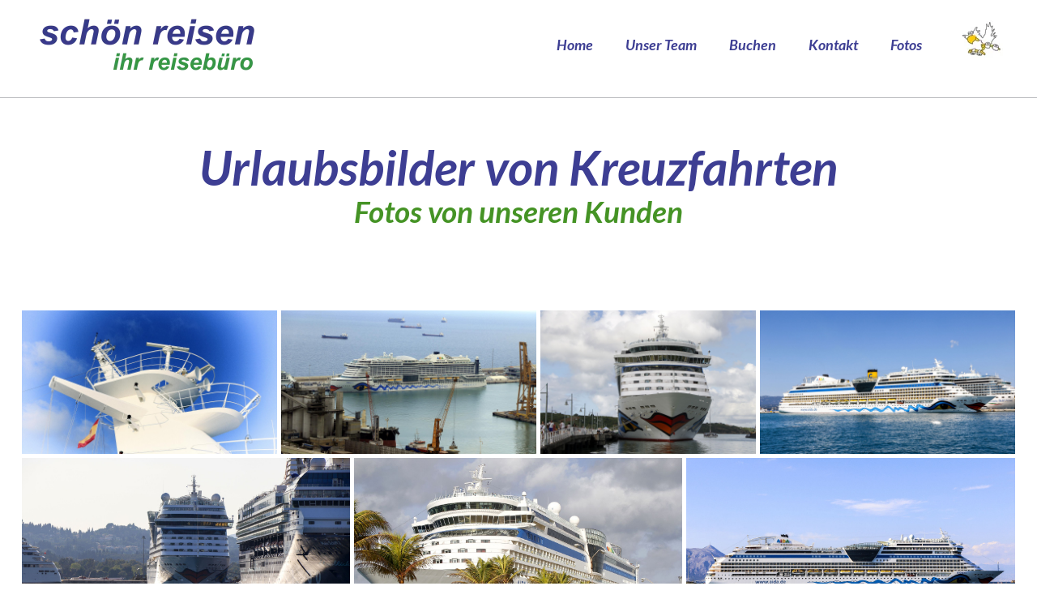

--- FILE ---
content_type: text/html; charset=UTF-8
request_url: https://schoen-reisen.com/kreuzfahrten/
body_size: 40829
content:
<!DOCTYPE html>
<html lang="de" class="no-js " itemscope itemtype="https://schema.org/WebPage" >

<head>

<meta charset="UTF-8" />
<meta name="description" content="Urlaubsbilder aus Kreuzfahrten | schön reisen"/>
<meta name="keywords" content="Urlaubsbilder aus Kreuzfahrten | schön reisen"/>
<link rel="alternate" hreflang="de-DE" href="https://schoen-reisen.com/kreuzfahrten/"/>
<!-- Google tag (gtag.js) -->
<script async src="https://www.googletagmanager.com/gtag/js?id=UA-129747215-1"></script>
<script>
  window.dataLayer = window.dataLayer || [];
  function gtag(){dataLayer.push(arguments);}
  gtag('js', new Date());

  gtag('config', 'UA-129747215-1');
</script>
<title>Urlaubsbilder aus Kreuzfahrten | schön reisen</title>
<meta name='robots' content='max-image-preview:large' />
<meta name="format-detection" content="telephone=no">
<meta name="viewport" content="width=device-width, initial-scale=1, maximum-scale=1" />
<link rel="shortcut icon" href="https://www.schoen-reisen.com/wp-content/uploads/2018/07/vogel.png" type="image/x-icon" />
<meta name="theme-color" content="#ffffff" media="(prefers-color-scheme: light)">
<meta name="theme-color" content="#ffffff" media="(prefers-color-scheme: dark)">
<link rel='dns-prefetch' href='//www.googletagmanager.com' />
<link rel="alternate" type="application/rss+xml" title="schön reisen | ihr reisebüro in Pankow | Urlaubsreisen | Last Minute &raquo; Feed" href="https://schoen-reisen.com/feed/" />
<link rel="alternate" type="application/rss+xml" title="schön reisen | ihr reisebüro in Pankow | Urlaubsreisen | Last Minute &raquo; Kommentar-Feed" href="https://schoen-reisen.com/comments/feed/" />
<link rel="alternate" title="oEmbed (JSON)" type="application/json+oembed" href="https://schoen-reisen.com/wp-json/oembed/1.0/embed?url=https%3A%2F%2Fschoen-reisen.com%2Fkreuzfahrten%2F" />
<link rel="alternate" title="oEmbed (XML)" type="text/xml+oembed" href="https://schoen-reisen.com/wp-json/oembed/1.0/embed?url=https%3A%2F%2Fschoen-reisen.com%2Fkreuzfahrten%2F&#038;format=xml" />
<style id='wp-img-auto-sizes-contain-inline-css' type='text/css'>
img:is([sizes=auto i],[sizes^="auto," i]){contain-intrinsic-size:3000px 1500px}
/*# sourceURL=wp-img-auto-sizes-contain-inline-css */
</style>
<style id='wp-emoji-styles-inline-css' type='text/css'>

	img.wp-smiley, img.emoji {
		display: inline !important;
		border: none !important;
		box-shadow: none !important;
		height: 1em !important;
		width: 1em !important;
		margin: 0 0.07em !important;
		vertical-align: -0.1em !important;
		background: none !important;
		padding: 0 !important;
	}
/*# sourceURL=wp-emoji-styles-inline-css */
</style>
<style id='wp-block-library-inline-css' type='text/css'>
:root{--wp-block-synced-color:#7a00df;--wp-block-synced-color--rgb:122,0,223;--wp-bound-block-color:var(--wp-block-synced-color);--wp-editor-canvas-background:#ddd;--wp-admin-theme-color:#007cba;--wp-admin-theme-color--rgb:0,124,186;--wp-admin-theme-color-darker-10:#006ba1;--wp-admin-theme-color-darker-10--rgb:0,107,160.5;--wp-admin-theme-color-darker-20:#005a87;--wp-admin-theme-color-darker-20--rgb:0,90,135;--wp-admin-border-width-focus:2px}@media (min-resolution:192dpi){:root{--wp-admin-border-width-focus:1.5px}}.wp-element-button{cursor:pointer}:root .has-very-light-gray-background-color{background-color:#eee}:root .has-very-dark-gray-background-color{background-color:#313131}:root .has-very-light-gray-color{color:#eee}:root .has-very-dark-gray-color{color:#313131}:root .has-vivid-green-cyan-to-vivid-cyan-blue-gradient-background{background:linear-gradient(135deg,#00d084,#0693e3)}:root .has-purple-crush-gradient-background{background:linear-gradient(135deg,#34e2e4,#4721fb 50%,#ab1dfe)}:root .has-hazy-dawn-gradient-background{background:linear-gradient(135deg,#faaca8,#dad0ec)}:root .has-subdued-olive-gradient-background{background:linear-gradient(135deg,#fafae1,#67a671)}:root .has-atomic-cream-gradient-background{background:linear-gradient(135deg,#fdd79a,#004a59)}:root .has-nightshade-gradient-background{background:linear-gradient(135deg,#330968,#31cdcf)}:root .has-midnight-gradient-background{background:linear-gradient(135deg,#020381,#2874fc)}:root{--wp--preset--font-size--normal:16px;--wp--preset--font-size--huge:42px}.has-regular-font-size{font-size:1em}.has-larger-font-size{font-size:2.625em}.has-normal-font-size{font-size:var(--wp--preset--font-size--normal)}.has-huge-font-size{font-size:var(--wp--preset--font-size--huge)}.has-text-align-center{text-align:center}.has-text-align-left{text-align:left}.has-text-align-right{text-align:right}.has-fit-text{white-space:nowrap!important}#end-resizable-editor-section{display:none}.aligncenter{clear:both}.items-justified-left{justify-content:flex-start}.items-justified-center{justify-content:center}.items-justified-right{justify-content:flex-end}.items-justified-space-between{justify-content:space-between}.screen-reader-text{border:0;clip-path:inset(50%);height:1px;margin:-1px;overflow:hidden;padding:0;position:absolute;width:1px;word-wrap:normal!important}.screen-reader-text:focus{background-color:#ddd;clip-path:none;color:#444;display:block;font-size:1em;height:auto;left:5px;line-height:normal;padding:15px 23px 14px;text-decoration:none;top:5px;width:auto;z-index:100000}html :where(.has-border-color){border-style:solid}html :where([style*=border-top-color]){border-top-style:solid}html :where([style*=border-right-color]){border-right-style:solid}html :where([style*=border-bottom-color]){border-bottom-style:solid}html :where([style*=border-left-color]){border-left-style:solid}html :where([style*=border-width]){border-style:solid}html :where([style*=border-top-width]){border-top-style:solid}html :where([style*=border-right-width]){border-right-style:solid}html :where([style*=border-bottom-width]){border-bottom-style:solid}html :where([style*=border-left-width]){border-left-style:solid}html :where(img[class*=wp-image-]){height:auto;max-width:100%}:where(figure){margin:0 0 1em}html :where(.is-position-sticky){--wp-admin--admin-bar--position-offset:var(--wp-admin--admin-bar--height,0px)}@media screen and (max-width:600px){html :where(.is-position-sticky){--wp-admin--admin-bar--position-offset:0px}}

/*# sourceURL=wp-block-library-inline-css */
</style><style id='global-styles-inline-css' type='text/css'>
:root{--wp--preset--aspect-ratio--square: 1;--wp--preset--aspect-ratio--4-3: 4/3;--wp--preset--aspect-ratio--3-4: 3/4;--wp--preset--aspect-ratio--3-2: 3/2;--wp--preset--aspect-ratio--2-3: 2/3;--wp--preset--aspect-ratio--16-9: 16/9;--wp--preset--aspect-ratio--9-16: 9/16;--wp--preset--color--black: #000000;--wp--preset--color--cyan-bluish-gray: #abb8c3;--wp--preset--color--white: #ffffff;--wp--preset--color--pale-pink: #f78da7;--wp--preset--color--vivid-red: #cf2e2e;--wp--preset--color--luminous-vivid-orange: #ff6900;--wp--preset--color--luminous-vivid-amber: #fcb900;--wp--preset--color--light-green-cyan: #7bdcb5;--wp--preset--color--vivid-green-cyan: #00d084;--wp--preset--color--pale-cyan-blue: #8ed1fc;--wp--preset--color--vivid-cyan-blue: #0693e3;--wp--preset--color--vivid-purple: #9b51e0;--wp--preset--gradient--vivid-cyan-blue-to-vivid-purple: linear-gradient(135deg,rgb(6,147,227) 0%,rgb(155,81,224) 100%);--wp--preset--gradient--light-green-cyan-to-vivid-green-cyan: linear-gradient(135deg,rgb(122,220,180) 0%,rgb(0,208,130) 100%);--wp--preset--gradient--luminous-vivid-amber-to-luminous-vivid-orange: linear-gradient(135deg,rgb(252,185,0) 0%,rgb(255,105,0) 100%);--wp--preset--gradient--luminous-vivid-orange-to-vivid-red: linear-gradient(135deg,rgb(255,105,0) 0%,rgb(207,46,46) 100%);--wp--preset--gradient--very-light-gray-to-cyan-bluish-gray: linear-gradient(135deg,rgb(238,238,238) 0%,rgb(169,184,195) 100%);--wp--preset--gradient--cool-to-warm-spectrum: linear-gradient(135deg,rgb(74,234,220) 0%,rgb(151,120,209) 20%,rgb(207,42,186) 40%,rgb(238,44,130) 60%,rgb(251,105,98) 80%,rgb(254,248,76) 100%);--wp--preset--gradient--blush-light-purple: linear-gradient(135deg,rgb(255,206,236) 0%,rgb(152,150,240) 100%);--wp--preset--gradient--blush-bordeaux: linear-gradient(135deg,rgb(254,205,165) 0%,rgb(254,45,45) 50%,rgb(107,0,62) 100%);--wp--preset--gradient--luminous-dusk: linear-gradient(135deg,rgb(255,203,112) 0%,rgb(199,81,192) 50%,rgb(65,88,208) 100%);--wp--preset--gradient--pale-ocean: linear-gradient(135deg,rgb(255,245,203) 0%,rgb(182,227,212) 50%,rgb(51,167,181) 100%);--wp--preset--gradient--electric-grass: linear-gradient(135deg,rgb(202,248,128) 0%,rgb(113,206,126) 100%);--wp--preset--gradient--midnight: linear-gradient(135deg,rgb(2,3,129) 0%,rgb(40,116,252) 100%);--wp--preset--font-size--small: 13px;--wp--preset--font-size--medium: 20px;--wp--preset--font-size--large: 36px;--wp--preset--font-size--x-large: 42px;--wp--preset--spacing--20: 0.44rem;--wp--preset--spacing--30: 0.67rem;--wp--preset--spacing--40: 1rem;--wp--preset--spacing--50: 1.5rem;--wp--preset--spacing--60: 2.25rem;--wp--preset--spacing--70: 3.38rem;--wp--preset--spacing--80: 5.06rem;--wp--preset--shadow--natural: 6px 6px 9px rgba(0, 0, 0, 0.2);--wp--preset--shadow--deep: 12px 12px 50px rgba(0, 0, 0, 0.4);--wp--preset--shadow--sharp: 6px 6px 0px rgba(0, 0, 0, 0.2);--wp--preset--shadow--outlined: 6px 6px 0px -3px rgb(255, 255, 255), 6px 6px rgb(0, 0, 0);--wp--preset--shadow--crisp: 6px 6px 0px rgb(0, 0, 0);}:where(.is-layout-flex){gap: 0.5em;}:where(.is-layout-grid){gap: 0.5em;}body .is-layout-flex{display: flex;}.is-layout-flex{flex-wrap: wrap;align-items: center;}.is-layout-flex > :is(*, div){margin: 0;}body .is-layout-grid{display: grid;}.is-layout-grid > :is(*, div){margin: 0;}:where(.wp-block-columns.is-layout-flex){gap: 2em;}:where(.wp-block-columns.is-layout-grid){gap: 2em;}:where(.wp-block-post-template.is-layout-flex){gap: 1.25em;}:where(.wp-block-post-template.is-layout-grid){gap: 1.25em;}.has-black-color{color: var(--wp--preset--color--black) !important;}.has-cyan-bluish-gray-color{color: var(--wp--preset--color--cyan-bluish-gray) !important;}.has-white-color{color: var(--wp--preset--color--white) !important;}.has-pale-pink-color{color: var(--wp--preset--color--pale-pink) !important;}.has-vivid-red-color{color: var(--wp--preset--color--vivid-red) !important;}.has-luminous-vivid-orange-color{color: var(--wp--preset--color--luminous-vivid-orange) !important;}.has-luminous-vivid-amber-color{color: var(--wp--preset--color--luminous-vivid-amber) !important;}.has-light-green-cyan-color{color: var(--wp--preset--color--light-green-cyan) !important;}.has-vivid-green-cyan-color{color: var(--wp--preset--color--vivid-green-cyan) !important;}.has-pale-cyan-blue-color{color: var(--wp--preset--color--pale-cyan-blue) !important;}.has-vivid-cyan-blue-color{color: var(--wp--preset--color--vivid-cyan-blue) !important;}.has-vivid-purple-color{color: var(--wp--preset--color--vivid-purple) !important;}.has-black-background-color{background-color: var(--wp--preset--color--black) !important;}.has-cyan-bluish-gray-background-color{background-color: var(--wp--preset--color--cyan-bluish-gray) !important;}.has-white-background-color{background-color: var(--wp--preset--color--white) !important;}.has-pale-pink-background-color{background-color: var(--wp--preset--color--pale-pink) !important;}.has-vivid-red-background-color{background-color: var(--wp--preset--color--vivid-red) !important;}.has-luminous-vivid-orange-background-color{background-color: var(--wp--preset--color--luminous-vivid-orange) !important;}.has-luminous-vivid-amber-background-color{background-color: var(--wp--preset--color--luminous-vivid-amber) !important;}.has-light-green-cyan-background-color{background-color: var(--wp--preset--color--light-green-cyan) !important;}.has-vivid-green-cyan-background-color{background-color: var(--wp--preset--color--vivid-green-cyan) !important;}.has-pale-cyan-blue-background-color{background-color: var(--wp--preset--color--pale-cyan-blue) !important;}.has-vivid-cyan-blue-background-color{background-color: var(--wp--preset--color--vivid-cyan-blue) !important;}.has-vivid-purple-background-color{background-color: var(--wp--preset--color--vivid-purple) !important;}.has-black-border-color{border-color: var(--wp--preset--color--black) !important;}.has-cyan-bluish-gray-border-color{border-color: var(--wp--preset--color--cyan-bluish-gray) !important;}.has-white-border-color{border-color: var(--wp--preset--color--white) !important;}.has-pale-pink-border-color{border-color: var(--wp--preset--color--pale-pink) !important;}.has-vivid-red-border-color{border-color: var(--wp--preset--color--vivid-red) !important;}.has-luminous-vivid-orange-border-color{border-color: var(--wp--preset--color--luminous-vivid-orange) !important;}.has-luminous-vivid-amber-border-color{border-color: var(--wp--preset--color--luminous-vivid-amber) !important;}.has-light-green-cyan-border-color{border-color: var(--wp--preset--color--light-green-cyan) !important;}.has-vivid-green-cyan-border-color{border-color: var(--wp--preset--color--vivid-green-cyan) !important;}.has-pale-cyan-blue-border-color{border-color: var(--wp--preset--color--pale-cyan-blue) !important;}.has-vivid-cyan-blue-border-color{border-color: var(--wp--preset--color--vivid-cyan-blue) !important;}.has-vivid-purple-border-color{border-color: var(--wp--preset--color--vivid-purple) !important;}.has-vivid-cyan-blue-to-vivid-purple-gradient-background{background: var(--wp--preset--gradient--vivid-cyan-blue-to-vivid-purple) !important;}.has-light-green-cyan-to-vivid-green-cyan-gradient-background{background: var(--wp--preset--gradient--light-green-cyan-to-vivid-green-cyan) !important;}.has-luminous-vivid-amber-to-luminous-vivid-orange-gradient-background{background: var(--wp--preset--gradient--luminous-vivid-amber-to-luminous-vivid-orange) !important;}.has-luminous-vivid-orange-to-vivid-red-gradient-background{background: var(--wp--preset--gradient--luminous-vivid-orange-to-vivid-red) !important;}.has-very-light-gray-to-cyan-bluish-gray-gradient-background{background: var(--wp--preset--gradient--very-light-gray-to-cyan-bluish-gray) !important;}.has-cool-to-warm-spectrum-gradient-background{background: var(--wp--preset--gradient--cool-to-warm-spectrum) !important;}.has-blush-light-purple-gradient-background{background: var(--wp--preset--gradient--blush-light-purple) !important;}.has-blush-bordeaux-gradient-background{background: var(--wp--preset--gradient--blush-bordeaux) !important;}.has-luminous-dusk-gradient-background{background: var(--wp--preset--gradient--luminous-dusk) !important;}.has-pale-ocean-gradient-background{background: var(--wp--preset--gradient--pale-ocean) !important;}.has-electric-grass-gradient-background{background: var(--wp--preset--gradient--electric-grass) !important;}.has-midnight-gradient-background{background: var(--wp--preset--gradient--midnight) !important;}.has-small-font-size{font-size: var(--wp--preset--font-size--small) !important;}.has-medium-font-size{font-size: var(--wp--preset--font-size--medium) !important;}.has-large-font-size{font-size: var(--wp--preset--font-size--large) !important;}.has-x-large-font-size{font-size: var(--wp--preset--font-size--x-large) !important;}
/*# sourceURL=global-styles-inline-css */
</style>

<style id='classic-theme-styles-inline-css' type='text/css'>
/*! This file is auto-generated */
.wp-block-button__link{color:#fff;background-color:#32373c;border-radius:9999px;box-shadow:none;text-decoration:none;padding:calc(.667em + 2px) calc(1.333em + 2px);font-size:1.125em}.wp-block-file__button{background:#32373c;color:#fff;text-decoration:none}
/*# sourceURL=/wp-includes/css/classic-themes.min.css */
</style>
<link rel='stylesheet' id='ngg_trigger_buttons-css' href='https://schoen-reisen.com/wp-content/plugins/nextgen-gallery/static/GalleryDisplay/trigger_buttons.css?ver=4.0.3' type='text/css' media='all' />
<link rel='stylesheet' id='fancybox-0-css' href='https://schoen-reisen.com/wp-content/plugins/nextgen-gallery/static/Lightbox/fancybox/jquery.fancybox-1.3.4.css?ver=4.0.3' type='text/css' media='all' />
<link rel='stylesheet' id='fontawesome_v4_shim_style-css' href='https://schoen-reisen.com/wp-content/plugins/nextgen-gallery/static/FontAwesome/css/v4-shims.min.css?ver=6.9' type='text/css' media='all' />
<link rel='stylesheet' id='fontawesome-css' href='https://schoen-reisen.com/wp-content/plugins/nextgen-gallery/static/FontAwesome/css/all.min.css?ver=6.9' type='text/css' media='all' />
<link rel='stylesheet' id='animations.css-css' href='https://schoen-reisen.com/wp-content/plugins/nextgen-gallery-plus/static/Display/Animations/animate.min.css?ver=4.1.1' type='text/css' media='all' />
<link rel='stylesheet' id='ngg_pro_mosaic_style-css' href='https://schoen-reisen.com/wp-content/plugins/nextgen-gallery-plus/static/DisplayTypes/Mosaic/style.css?ver=2.0.2' type='text/css' media='all' />
<link rel='stylesheet' id='photocrati-image_protection-css-css' href='https://schoen-reisen.com/wp-content/plugins/nextgen-gallery-plus/static/Display/ImageProtection/style.css?ver=2.2.0' type='text/css' media='all' />
<link rel='stylesheet' id='mfn-be-css' href='https://schoen-reisen.com/wp-content/themes/betheme/css/be.css?ver=27.3' type='text/css' media='all' />
<link rel='stylesheet' id='mfn-animations-css' href='https://schoen-reisen.com/wp-content/themes/betheme/assets/animations/animations.min.css?ver=27.3' type='text/css' media='all' />
<link rel='stylesheet' id='mfn-font-awesome-css' href='https://schoen-reisen.com/wp-content/themes/betheme/fonts/fontawesome/fontawesome.css?ver=27.3' type='text/css' media='all' />
<link rel='stylesheet' id='mfn-jplayer-css' href='https://schoen-reisen.com/wp-content/themes/betheme/assets/jplayer/css/jplayer.blue.monday.min.css?ver=27.3' type='text/css' media='all' />
<link rel='stylesheet' id='mfn-responsive-css' href='https://schoen-reisen.com/wp-content/themes/betheme/css/responsive.css?ver=27.3' type='text/css' media='all' />
<link rel='stylesheet' id='mfn-local-fonts-css' href='https://schoen-reisen.com/wp-content/uploads/betheme/fonts/mfn-local-fonts.css?ver=1' type='text/css' media='all' />
<link rel='stylesheet' id='borlabs-cookie-css' href='https://schoen-reisen.com/wp-content/cache/borlabs-cookie/borlabs-cookie_1_de.css?ver=2.2.66-16' type='text/css' media='all' />
<style id='mfn-dynamic-inline-css' type='text/css'>
html{background-color:#ffffff}#Wrapper,#Content,.mfn-popup .mfn-popup-content,.mfn-off-canvas-sidebar .mfn-off-canvas-content-wrapper,.mfn-cart-holder,.mfn-header-login,#Top_bar .search_wrapper,#Top_bar .top_bar_right .mfn-live-search-box,.column_livesearch .mfn-live-search-wrapper,.column_livesearch .mfn-live-search-box{background-color:#ffffff}.layout-boxed.mfn-bebuilder-header.mfn-ui #Wrapper .mfn-only-sample-content{background-color:#ffffff}body:not(.template-slider) #Header{min-height:0px}body.header-below:not(.template-slider) #Header{padding-top:0px}#Subheader{padding:60px 0}#Footer .widgets_wrapper{padding:50px 0}.has-search-overlay.search-overlay-opened #search-overlay{background-color:rgba(0,0,0,0.6)}.elementor-page.elementor-default #Content .the_content .section_wrapper{max-width:100%}.elementor-page.elementor-default #Content .section_wrapper .the_content_wrapper{margin-left:0;margin-right:0;width:100%}body,button,span.date_label,.timeline_items li h3 span,input[type="submit"],input[type="reset"],input[type="button"],input[type="date"],input[type="text"],input[type="password"],input[type="tel"],input[type="email"],textarea,select,.offer_li .title h3,.mfn-menu-item-megamenu{font-family:"Lato"}#menu > ul > li > a,a.action_button,#overlay-menu ul li a{font-family:"Lato"}#Subheader .title{font-family:"Lato"}h1,h2,h3,h4,.text-logo #logo{font-family:"Lato"}h5,h6{font-family:"Lato"}blockquote{font-family:"Lato"}.chart_box .chart .num,.counter .desc_wrapper .number-wrapper,.how_it_works .image .number,.pricing-box .plan-header .price,.quick_fact .number-wrapper,.woocommerce .product div.entry-summary .price{font-family:"Lato"}body,.mfn-menu-item-megamenu{font-size:17px;line-height:22px;font-weight:400;letter-spacing:0px}.big{font-size:16px;line-height:28px;font-weight:400;letter-spacing:0px}#menu > ul > li > a,a.action_button,#overlay-menu ul li a{font-size:18px;font-weight:600;letter-spacing:0px;font-style:italic}#overlay-menu ul li a{line-height:27px}#Subheader .title{font-size:40px;line-height:40px;font-weight:300;letter-spacing:0px}h1,.text-logo #logo{font-size:60px;line-height:50px;font-weight:700;letter-spacing:0px;font-style:italic}h2{font-size:60px;line-height:50px;font-weight:700;letter-spacing:0px;font-style:italic}h3,.woocommerce ul.products li.product h3,.woocommerce #customer_login h2{font-size:37px;line-height:56px;font-weight:700;letter-spacing:0px;font-style:italic}h4,.woocommerce .woocommerce-order-details__title,.woocommerce .wc-bacs-bank-details-heading,.woocommerce .woocommerce-customer-details h2{font-size:60px;line-height:50px;font-weight:700;letter-spacing:0px;font-style:italic}h5{font-size:22px;line-height:-20px;font-weight:700;letter-spacing:0px;font-style:italic}h6{font-size:26px;line-height:25px;font-weight:600;letter-spacing:0px}#Intro .intro-title{font-size:70px;line-height:70px;font-weight:400;letter-spacing:0px}@media only screen and (min-width:768px) and (max-width:959px){body,.mfn-menu-item-megamenu{font-size:14px;line-height:19px;font-weight:400;letter-spacing:0px}.big{font-size:14px;line-height:24px;font-weight:400;letter-spacing:0px}#menu > ul > li > a,a.action_button,#overlay-menu ul li a{font-size:15px;font-weight:600;letter-spacing:0px;font-style:italic}#overlay-menu ul li a{line-height:22.5px}#Subheader .title{font-size:34px;line-height:34px;font-weight:300;letter-spacing:0px}h1,.text-logo #logo{font-size:51px;line-height:43px;font-weight:700;letter-spacing:0px;font-style:italic}h2{font-size:51px;line-height:43px;font-weight:700;letter-spacing:0px;font-style:italic}h3,.woocommerce ul.products li.product h3,.woocommerce #customer_login h2{font-size:31px;line-height:48px;font-weight:700;letter-spacing:0px;font-style:italic}h4,.woocommerce .woocommerce-order-details__title,.woocommerce .wc-bacs-bank-details-heading,.woocommerce .woocommerce-customer-details h2{font-size:51px;line-height:43px;font-weight:700;letter-spacing:0px;font-style:italic}h5{font-size:19px;line-height:19px;font-weight:700;letter-spacing:0px;font-style:italic}h6{font-size:22px;line-height:21px;font-weight:600;letter-spacing:0px}#Intro .intro-title{font-size:60px;line-height:60px;font-weight:400;letter-spacing:0px}blockquote{font-size:15px}.chart_box .chart .num{font-size:45px;line-height:45px}.counter .desc_wrapper .number-wrapper{font-size:45px;line-height:45px}.counter .desc_wrapper .title{font-size:14px;line-height:18px}.faq .question .title{font-size:14px}.fancy_heading .title{font-size:38px;line-height:38px}.offer .offer_li .desc_wrapper .title h3{font-size:32px;line-height:32px}.offer_thumb_ul li.offer_thumb_li .desc_wrapper .title h3{font-size:32px;line-height:32px}.pricing-box .plan-header h2{font-size:27px;line-height:27px}.pricing-box .plan-header .price > span{font-size:40px;line-height:40px}.pricing-box .plan-header .price sup.currency{font-size:18px;line-height:18px}.pricing-box .plan-header .price sup.period{font-size:14px;line-height:14px}.quick_fact .number-wrapper{font-size:80px;line-height:80px}.trailer_box .desc h2{font-size:27px;line-height:27px}.widget > h3{font-size:17px;line-height:20px}}@media only screen and (min-width:480px) and (max-width:767px){body,.mfn-menu-item-megamenu{font-size:13px;line-height:19px;font-weight:400;letter-spacing:0px}.big{font-size:13px;line-height:21px;font-weight:400;letter-spacing:0px}#menu > ul > li > a,a.action_button,#overlay-menu ul li a{font-size:14px;font-weight:600;letter-spacing:0px;font-style:italic}#overlay-menu ul li a{line-height:21px}#Subheader .title{font-size:30px;line-height:30px;font-weight:300;letter-spacing:0px}h1,.text-logo #logo{font-size:45px;line-height:38px;font-weight:700;letter-spacing:0px;font-style:italic}h2{font-size:45px;line-height:38px;font-weight:700;letter-spacing:0px;font-style:italic}h3,.woocommerce ul.products li.product h3,.woocommerce #customer_login h2{font-size:28px;line-height:42px;font-weight:700;letter-spacing:0px;font-style:italic}h4,.woocommerce .woocommerce-order-details__title,.woocommerce .wc-bacs-bank-details-heading,.woocommerce .woocommerce-customer-details h2{font-size:45px;line-height:38px;font-weight:700;letter-spacing:0px;font-style:italic}h5{font-size:17px;line-height:19px;font-weight:700;letter-spacing:0px;font-style:italic}h6{font-size:20px;line-height:19px;font-weight:600;letter-spacing:0px}#Intro .intro-title{font-size:53px;line-height:53px;font-weight:400;letter-spacing:0px}blockquote{font-size:14px}.chart_box .chart .num{font-size:40px;line-height:40px}.counter .desc_wrapper .number-wrapper{font-size:40px;line-height:40px}.counter .desc_wrapper .title{font-size:13px;line-height:16px}.faq .question .title{font-size:13px}.fancy_heading .title{font-size:34px;line-height:34px}.offer .offer_li .desc_wrapper .title h3{font-size:28px;line-height:28px}.offer_thumb_ul li.offer_thumb_li .desc_wrapper .title h3{font-size:28px;line-height:28px}.pricing-box .plan-header h2{font-size:24px;line-height:24px}.pricing-box .plan-header .price > span{font-size:34px;line-height:34px}.pricing-box .plan-header .price sup.currency{font-size:16px;line-height:16px}.pricing-box .plan-header .price sup.period{font-size:13px;line-height:13px}.quick_fact .number-wrapper{font-size:70px;line-height:70px}.trailer_box .desc h2{font-size:24px;line-height:24px}.widget > h3{font-size:16px;line-height:19px}}@media only screen and (max-width:479px){body,.mfn-menu-item-megamenu{font-size:13px;line-height:19px;font-weight:400;letter-spacing:0px}.big{font-size:13px;line-height:19px;font-weight:400;letter-spacing:0px}#menu > ul > li > a,a.action_button,#overlay-menu ul li a{font-size:13px;font-weight:600;letter-spacing:0px;font-style:italic}#overlay-menu ul li a{line-height:19.5px}#Subheader .title{font-size:24px;line-height:24px;font-weight:300;letter-spacing:0px}h1,.text-logo #logo{font-size:36px;line-height:30px;font-weight:700;letter-spacing:0px;font-style:italic}h2{font-size:36px;line-height:30px;font-weight:700;letter-spacing:0px;font-style:italic}h3,.woocommerce ul.products li.product h3,.woocommerce #customer_login h2{font-size:22px;line-height:34px;font-weight:700;letter-spacing:0px;font-style:italic}h4,.woocommerce .woocommerce-order-details__title,.woocommerce .wc-bacs-bank-details-heading,.woocommerce .woocommerce-customer-details h2{font-size:36px;line-height:30px;font-weight:700;letter-spacing:0px;font-style:italic}h5{font-size:13px;line-height:19px;font-weight:700;letter-spacing:0px;font-style:italic}h6{font-size:16px;line-height:19px;font-weight:600;letter-spacing:0px}#Intro .intro-title{font-size:42px;line-height:42px;font-weight:400;letter-spacing:0px}blockquote{font-size:13px}.chart_box .chart .num{font-size:35px;line-height:35px}.counter .desc_wrapper .number-wrapper{font-size:35px;line-height:35px}.counter .desc_wrapper .title{font-size:13px;line-height:26px}.faq .question .title{font-size:13px}.fancy_heading .title{font-size:30px;line-height:30px}.offer .offer_li .desc_wrapper .title h3{font-size:26px;line-height:26px}.offer_thumb_ul li.offer_thumb_li .desc_wrapper .title h3{font-size:26px;line-height:26px}.pricing-box .plan-header h2{font-size:21px;line-height:21px}.pricing-box .plan-header .price > span{font-size:32px;line-height:32px}.pricing-box .plan-header .price sup.currency{font-size:14px;line-height:14px}.pricing-box .plan-header .price sup.period{font-size:13px;line-height:13px}.quick_fact .number-wrapper{font-size:60px;line-height:60px}.trailer_box .desc h2{font-size:21px;line-height:21px}.widget > h3{font-size:15px;line-height:18px}}.with_aside .sidebar.columns{width:23%}.with_aside .sections_group{width:77%}.aside_both .sidebar.columns{width:18%}.aside_both .sidebar.sidebar-1{margin-left:-82%}.aside_both .sections_group{width:64%;margin-left:18%}@media only screen and (min-width:1240px){#Wrapper,.with_aside .content_wrapper{max-width:1280px}body.layout-boxed.mfn-header-scrolled .mfn-header-tmpl.mfn-sticky-layout-width{max-width:1280px;left:0;right:0;margin-left:auto;margin-right:auto}body.layout-boxed:not(.mfn-header-scrolled) .mfn-header-tmpl.mfn-header-layout-width,body.layout-boxed .mfn-header-tmpl.mfn-header-layout-width:not(.mfn-hasSticky){max-width:1280px;left:0;right:0;margin-left:auto;margin-right:auto}body.layout-boxed.mfn-bebuilder-header.mfn-ui .mfn-only-sample-content{max-width:1280px;margin-left:auto;margin-right:auto}.section_wrapper,.container{max-width:1260px}.layout-boxed.header-boxed #Top_bar.is-sticky{max-width:1280px}}@media only screen and (max-width:767px){#Wrapper{max-width:calc(100% - 67px)}.content_wrapper .section_wrapper,.container,.four.columns .widget-area{max-width:550px !important;padding-left:33px;padding-right:33px}}  .button-default .button,.button-flat .button,.button-round .button{background-color:#07080f;color:#ffffff}.button-stroke .button{border-color:#07080f;color:#ffffff}.button-stroke .button:hover{background-color:#07080f;color:#fff}.button-default .button_theme,.button-default button,.button-default input[type="button"],.button-default input[type="reset"],.button-default input[type="submit"],.button-flat .button_theme,.button-flat button,.button-flat input[type="button"],.button-flat input[type="reset"],.button-flat input[type="submit"],.button-round .button_theme,.button-round button,.button-round input[type="button"],.button-round input[type="reset"],.button-round input[type="submit"],.woocommerce #respond input#submit,.woocommerce a.button:not(.default),.woocommerce button.button,.woocommerce input.button,.woocommerce #respond input#submit:hover,.woocommerce a.button:hover,.woocommerce button.button:hover,.woocommerce input.button:hover{color:#ffffff}.button-default #respond input#submit.alt.disabled,.button-default #respond input#submit.alt.disabled:hover,.button-default #respond input#submit.alt:disabled,.button-default #respond input#submit.alt:disabled:hover,.button-default #respond input#submit.alt:disabled[disabled],.button-default #respond input#submit.alt:disabled[disabled]:hover,.button-default a.button.alt.disabled,.button-default a.button.alt.disabled:hover,.button-default a.button.alt:disabled,.button-default a.button.alt:disabled:hover,.button-default a.button.alt:disabled[disabled],.button-default a.button.alt:disabled[disabled]:hover,.button-default button.button.alt.disabled,.button-default button.button.alt.disabled:hover,.button-default button.button.alt:disabled,.button-default button.button.alt:disabled:hover,.button-default button.button.alt:disabled[disabled],.button-default button.button.alt:disabled[disabled]:hover,.button-default input.button.alt.disabled,.button-default input.button.alt.disabled:hover,.button-default input.button.alt:disabled,.button-default input.button.alt:disabled:hover,.button-default input.button.alt:disabled[disabled],.button-default input.button.alt:disabled[disabled]:hover,.button-default #respond input#submit.alt,.button-default a.button.alt,.button-default button.button.alt,.button-default input.button.alt,.button-default #respond input#submit.alt:hover,.button-default a.button.alt:hover,.button-default button.button.alt:hover,.button-default input.button.alt:hover,.button-flat #respond input#submit.alt.disabled,.button-flat #respond input#submit.alt.disabled:hover,.button-flat #respond input#submit.alt:disabled,.button-flat #respond input#submit.alt:disabled:hover,.button-flat #respond input#submit.alt:disabled[disabled],.button-flat #respond input#submit.alt:disabled[disabled]:hover,.button-flat a.button.alt.disabled,.button-flat a.button.alt.disabled:hover,.button-flat a.button.alt:disabled,.button-flat a.button.alt:disabled:hover,.button-flat a.button.alt:disabled[disabled],.button-flat a.button.alt:disabled[disabled]:hover,.button-flat button.button.alt.disabled,.button-flat button.button.alt.disabled:hover,.button-flat button.button.alt:disabled,.button-flat button.button.alt:disabled:hover,.button-flat button.button.alt:disabled[disabled],.button-flat button.button.alt:disabled[disabled]:hover,.button-flat input.button.alt.disabled,.button-flat input.button.alt.disabled:hover,.button-flat input.button.alt:disabled,.button-flat input.button.alt:disabled:hover,.button-flat input.button.alt:disabled[disabled],.button-flat input.button.alt:disabled[disabled]:hover,.button-flat #respond input#submit.alt,.button-flat a.button.alt,.button-flat button.button.alt,.button-flat input.button.alt,.button-flat #respond input#submit.alt:hover,.button-flat a.button.alt:hover,.button-flat button.button.alt:hover,.button-flat input.button.alt:hover,.button-round #respond input#submit.alt.disabled,.button-round #respond input#submit.alt.disabled:hover,.button-round #respond input#submit.alt:disabled,.button-round #respond input#submit.alt:disabled:hover,.button-round #respond input#submit.alt:disabled[disabled],.button-round #respond input#submit.alt:disabled[disabled]:hover,.button-round a.button.alt.disabled,.button-round a.button.alt.disabled:hover,.button-round a.button.alt:disabled,.button-round a.button.alt:disabled:hover,.button-round a.button.alt:disabled[disabled],.button-round a.button.alt:disabled[disabled]:hover,.button-round button.button.alt.disabled,.button-round button.button.alt.disabled:hover,.button-round button.button.alt:disabled,.button-round button.button.alt:disabled:hover,.button-round button.button.alt:disabled[disabled],.button-round button.button.alt:disabled[disabled]:hover,.button-round input.button.alt.disabled,.button-round input.button.alt.disabled:hover,.button-round input.button.alt:disabled,.button-round input.button.alt:disabled:hover,.button-round input.button.alt:disabled[disabled],.button-round input.button.alt:disabled[disabled]:hover,.button-round #respond input#submit.alt,.button-round a.button.alt,.button-round button.button.alt,.button-round input.button.alt,.button-round #respond input#submit.alt:hover,.button-round a.button.alt:hover,.button-round button.button.alt:hover,.button-round input.button.alt:hover{background-color:#e71c34;color:#ffffff}.button-stroke.woocommerce a.button:not(.default),.button-stroke .woocommerce a.button:not(.default),.button-stroke #respond input#submit.alt.disabled,.button-stroke #respond input#submit.alt.disabled:hover,.button-stroke #respond input#submit.alt:disabled,.button-stroke #respond input#submit.alt:disabled:hover,.button-stroke #respond input#submit.alt:disabled[disabled],.button-stroke #respond input#submit.alt:disabled[disabled]:hover,.button-stroke a.button.alt.disabled,.button-stroke a.button.alt.disabled:hover,.button-stroke a.button.alt:disabled,.button-stroke a.button.alt:disabled:hover,.button-stroke a.button.alt:disabled[disabled],.button-stroke a.button.alt:disabled[disabled]:hover,.button-stroke button.button.alt.disabled,.button-stroke button.button.alt.disabled:hover,.button-stroke button.button.alt:disabled,.button-stroke button.button.alt:disabled:hover,.button-stroke button.button.alt:disabled[disabled],.button-stroke button.button.alt:disabled[disabled]:hover,.button-stroke input.button.alt.disabled,.button-stroke input.button.alt.disabled:hover,.button-stroke input.button.alt:disabled,.button-stroke input.button.alt:disabled:hover,.button-stroke input.button.alt:disabled[disabled],.button-stroke input.button.alt:disabled[disabled]:hover,.button-stroke #respond input#submit.alt,.button-stroke a.button.alt,.button-stroke button.button.alt,.button-stroke input.button.alt{border-color:#e71c34;background:none;color:#e71c34}.button-stroke.woocommerce a.button:not(.default):hover,.button-stroke .woocommerce a.button:not(.default):hover,.button-stroke #respond input#submit.alt:hover,.button-stroke a.button.alt:hover,.button-stroke button.button.alt:hover,.button-stroke input.button.alt:hover,.button-stroke a.action_button:hover{background-color:#e71c34;color:#ffffff}.action_button,.action_button:hover{background-color:#f7f7f7;color:#747474}.button-stroke a.action_button{border-color:#f7f7f7}.footer_button{color:#65666C!important;background-color:transparent;box-shadow:none!important}.footer_button:after{display:none!important}.button-custom.woocommerce .button,.button-custom .button,.button-custom .action_button,.button-custom .footer_button,.button-custom button,.button-custom button.button,.button-custom input[type="button"],.button-custom input[type="reset"],.button-custom input[type="submit"],.button-custom .woocommerce #respond input#submit,.button-custom .woocommerce a.button,.button-custom .woocommerce button.button,.button-custom .woocommerce input.button,.button-custom:where(body:not(.woocommerce-block-theme-has-button-styles)) .woocommerce button.button:disabled[disabled]{font-family:Arial;font-size:14px;line-height:14px;font-weight:400;letter-spacing:0px;padding:12px 20px 12px 20px;border-width:0px;border-radius:0px}body.button-custom .button{color:#626262;background-color:#dbdddf;border-color:transparent}body.button-custom .button:hover{color:#626262;background-color:#d3d3d3;border-color:transparent}body .button-custom .button_theme,body.button-custom .button_theme,.button-custom button,.button-custom input[type="button"],.button-custom input[type="reset"],.button-custom input[type="submit"],.button-custom .woocommerce #respond input#submit,body.button-custom.woocommerce a.button:not(.default),.button-custom .woocommerce button.button,.button-custom .woocommerce input.button,.button-custom .woocommerce a.button_theme:not(.default){color:#ffffff;background-color:#0095eb;border-color:transparent;box-shadow:unset}body .button-custom .button_theme:hover,body.button-custom .button_theme:hover,.button-custom button:hover,.button-custom input[type="button"]:hover,.button-custom input[type="reset"]:hover,.button-custom input[type="submit"]:hover,.button-custom .woocommerce #respond input#submit:hover,body.button-custom.woocommerce a.button:not(.default):hover,.button-custom .woocommerce button.button:hover,.button-custom .woocommerce input.button:hover,.button-custom .woocommerce a.button_theme:not(.default):hover{color:#ffffff;background-color:#007cc3;border-color:transparent}body.button-custom .action_button{color:#626262;background-color:#dbdddf;border-color:transparent;box-shadow:unset}body.button-custom .action_button:hover{color:#626262;background-color:#d3d3d3;border-color:transparent}.button-custom #respond input#submit.alt.disabled,.button-custom #respond input#submit.alt.disabled:hover,.button-custom #respond input#submit.alt:disabled,.button-custom #respond input#submit.alt:disabled:hover,.button-custom #respond input#submit.alt:disabled[disabled],.button-custom #respond input#submit.alt:disabled[disabled]:hover,.button-custom a.button.alt.disabled,.button-custom a.button.alt.disabled:hover,.button-custom a.button.alt:disabled,.button-custom a.button.alt:disabled:hover,.button-custom a.button.alt:disabled[disabled],.button-custom a.button.alt:disabled[disabled]:hover,.button-custom button.button.alt.disabled,.button-custom button.button.alt.disabled:hover,.button-custom button.button.alt:disabled,.button-custom button.button.alt:disabled:hover,.button-custom button.button.alt:disabled[disabled],.button-custom button.button.alt:disabled[disabled]:hover,.button-custom input.button.alt.disabled,.button-custom input.button.alt.disabled:hover,.button-custom input.button.alt:disabled,.button-custom input.button.alt:disabled:hover,.button-custom input.button.alt:disabled[disabled],.button-custom input.button.alt:disabled[disabled]:hover,.button-custom #respond input#submit.alt,.button-custom a.button.alt,.button-custom button.button.alt,.button-custom input.button.alt{line-height:14px;padding:12px 20px 12px 20px;color:#ffffff;background-color:#0095eb;font-family:Arial;font-size:14px;font-weight:400;letter-spacing:0px;border-width:0px;border-radius:0px}.button-custom #respond input#submit.alt:hover,.button-custom a.button.alt:hover,.button-custom button.button.alt:hover,.button-custom input.button.alt:hover,.button-custom a.action_button:hover{color:#ffffff;background-color:#007cc3}#Top_bar #logo,.header-fixed #Top_bar #logo,.header-plain #Top_bar #logo,.header-transparent #Top_bar #logo{height:80px;line-height:80px;padding:15px 0}.logo-overflow #Top_bar:not(.is-sticky) .logo{height:110px}#Top_bar .menu > li > a{padding:25px 0}.menu-highlight:not(.header-creative) #Top_bar .menu > li > a{margin:30px 0}.header-plain:not(.menu-highlight) #Top_bar .menu > li > a span:not(.description){line-height:110px}.header-fixed #Top_bar .menu > li > a{padding:40px 0}@media only screen and (max-width:767px){.mobile-header-mini #Top_bar #logo{height:50px!important;line-height:50px!important;margin:5px 0}}#Top_bar #logo img.svg{width:100px}.image_frame,.wp-caption{border-width:0px}.alert{border-radius:0px}#Top_bar .top_bar_right .top-bar-right-input input{width:200px}.mfn-live-search-box .mfn-live-search-list{max-height:300px}#Side_slide{right:-250px;width:250px}#Side_slide.left{left:-250px}.blog-teaser li .desc-wrapper .desc{background-position-y:-1px}.mfn-free-delivery-info{--mfn-free-delivery-bar:#e71c34;--mfn-free-delivery-bg:rgba(0,0,0,0.1);--mfn-free-delivery-achieved:#e71c34}@media only screen and ( max-width:767px ){}@media only screen and (min-width:1240px){body:not(.header-simple) #Top_bar #menu{display:block!important}.tr-menu #Top_bar #menu{background:none!important}#Top_bar .menu > li > ul.mfn-megamenu > li{float:left}#Top_bar .menu > li > ul.mfn-megamenu > li.mfn-megamenu-cols-1{width:100%}#Top_bar .menu > li > ul.mfn-megamenu > li.mfn-megamenu-cols-2{width:50%}#Top_bar .menu > li > ul.mfn-megamenu > li.mfn-megamenu-cols-3{width:33.33%}#Top_bar .menu > li > ul.mfn-megamenu > li.mfn-megamenu-cols-4{width:25%}#Top_bar .menu > li > ul.mfn-megamenu > li.mfn-megamenu-cols-5{width:20%}#Top_bar .menu > li > ul.mfn-megamenu > li.mfn-megamenu-cols-6{width:16.66%}#Top_bar .menu > li > ul.mfn-megamenu > li > ul{display:block!important;position:inherit;left:auto;top:auto;border-width:0 1px 0 0}#Top_bar .menu > li > ul.mfn-megamenu > li:last-child > ul{border:0}#Top_bar .menu > li > ul.mfn-megamenu > li > ul li{width:auto}#Top_bar .menu > li > ul.mfn-megamenu a.mfn-megamenu-title{text-transform:uppercase;font-weight:400;background:none}#Top_bar .menu > li > ul.mfn-megamenu a .menu-arrow{display:none}.menuo-right #Top_bar .menu > li > ul.mfn-megamenu{left:0;width:98%!important;margin:0 1%;padding:20px 0}.menuo-right #Top_bar .menu > li > ul.mfn-megamenu-bg{box-sizing:border-box}#Top_bar .menu > li > ul.mfn-megamenu-bg{padding:20px 166px 20px 20px;background-repeat:no-repeat;background-position:right bottom}.rtl #Top_bar .menu > li > ul.mfn-megamenu-bg{padding-left:166px;padding-right:20px;background-position:left bottom}#Top_bar .menu > li > ul.mfn-megamenu-bg > li{background:none}#Top_bar .menu > li > ul.mfn-megamenu-bg > li a{border:none}#Top_bar .menu > li > ul.mfn-megamenu-bg > li > ul{background:none!important;-webkit-box-shadow:0 0 0 0;-moz-box-shadow:0 0 0 0;box-shadow:0 0 0 0}.mm-vertical #Top_bar .container{position:relative}.mm-vertical #Top_bar .top_bar_left{position:static}.mm-vertical #Top_bar .menu > li ul{box-shadow:0 0 0 0 transparent!important;background-image:none}.mm-vertical #Top_bar .menu > li > ul.mfn-megamenu{padding:20px 0}.mm-vertical.header-plain #Top_bar .menu > li > ul.mfn-megamenu{width:100%!important;margin:0}.mm-vertical #Top_bar .menu > li > ul.mfn-megamenu > li{display:table-cell;float:none!important;width:10%;padding:0 15px;border-right:1px solid rgba(0,0,0,0.05)}.mm-vertical #Top_bar .menu > li > ul.mfn-megamenu > li:last-child{border-right-width:0}.mm-vertical #Top_bar .menu > li > ul.mfn-megamenu > li.hide-border{border-right-width:0}.mm-vertical #Top_bar .menu > li > ul.mfn-megamenu > li a{border-bottom-width:0;padding:9px 15px;line-height:120%}.mm-vertical #Top_bar .menu > li > ul.mfn-megamenu a.mfn-megamenu-title{font-weight:700}.rtl .mm-vertical #Top_bar .menu > li > ul.mfn-megamenu > li:first-child{border-right-width:0}.rtl .mm-vertical #Top_bar .menu > li > ul.mfn-megamenu > li:last-child{border-right-width:1px}body.header-shop #Top_bar #menu{display:flex!important;background-color:transparent}.header-shop #Top_bar.is-sticky .top_bar_row_second{display:none}.header-plain:not(.menuo-right) #Header .top_bar_left{width:auto!important}.header-stack.header-center #Top_bar #menu{display:inline-block!important}.header-simple #Top_bar #menu{display:none;height:auto;width:300px;bottom:auto;top:100%;right:1px;position:absolute;margin:0}.header-simple #Header a.responsive-menu-toggle{display:block;right:10px}.header-simple #Top_bar #menu > ul{width:100%;float:left}.header-simple #Top_bar #menu ul li{width:100%;padding-bottom:0;border-right:0;position:relative}.header-simple #Top_bar #menu ul li a{padding:0 20px;margin:0;display:block;height:auto;line-height:normal;border:none}.header-simple #Top_bar #menu ul li a:not(.menu-toggle):after{display:none}.header-simple #Top_bar #menu ul li a span{border:none;line-height:44px;display:inline;padding:0}.header-simple #Top_bar #menu ul li.submenu .menu-toggle{display:block;position:absolute;right:0;top:0;width:44px;height:44px;line-height:44px;font-size:30px;font-weight:300;text-align:center;cursor:pointer;color:#444;opacity:0.33;transform:unset}.header-simple #Top_bar #menu ul li.submenu .menu-toggle:after{content:"+";position:static}.header-simple #Top_bar #menu ul li.hover > .menu-toggle:after{content:"-"}.header-simple #Top_bar #menu ul li.hover a{border-bottom:0}.header-simple #Top_bar #menu ul.mfn-megamenu li .menu-toggle{display:none}.header-simple #Top_bar #menu ul li ul{position:relative!important;left:0!important;top:0;padding:0;margin:0!important;width:auto!important;background-image:none}.header-simple #Top_bar #menu ul li ul li{width:100%!important;display:block;padding:0}.header-simple #Top_bar #menu ul li ul li a{padding:0 20px 0 30px}.header-simple #Top_bar #menu ul li ul li a .menu-arrow{display:none}.header-simple #Top_bar #menu ul li ul li a span{padding:0}.header-simple #Top_bar #menu ul li ul li a span:after{display:none!important}.header-simple #Top_bar .menu > li > ul.mfn-megamenu a.mfn-megamenu-title{text-transform:uppercase;font-weight:400}.header-simple #Top_bar .menu > li > ul.mfn-megamenu > li > ul{display:block!important;position:inherit;left:auto;top:auto}.header-simple #Top_bar #menu ul li ul li ul{border-left:0!important;padding:0;top:0}.header-simple #Top_bar #menu ul li ul li ul li a{padding:0 20px 0 40px}.rtl.header-simple #Top_bar #menu{left:1px;right:auto}.rtl.header-simple #Top_bar a.responsive-menu-toggle{left:10px;right:auto}.rtl.header-simple #Top_bar #menu ul li.submenu .menu-toggle{left:0;right:auto}.rtl.header-simple #Top_bar #menu ul li ul{left:auto!important;right:0!important}.rtl.header-simple #Top_bar #menu ul li ul li a{padding:0 30px 0 20px}.rtl.header-simple #Top_bar #menu ul li ul li ul li a{padding:0 40px 0 20px}.menu-highlight #Top_bar .menu > li{margin:0 2px}.menu-highlight:not(.header-creative) #Top_bar .menu > li > a{padding:0;-webkit-border-radius:5px;border-radius:5px}.menu-highlight #Top_bar .menu > li > a:after{display:none}.menu-highlight #Top_bar .menu > li > a span:not(.description){line-height:50px}.menu-highlight #Top_bar .menu > li > a span.description{display:none}.menu-highlight.header-stack #Top_bar .menu > li > a{margin:10px 0!important}.menu-highlight.header-stack #Top_bar .menu > li > a span:not(.description){line-height:40px}.menu-highlight.header-simple #Top_bar #menu ul li,.menu-highlight.header-creative #Top_bar #menu ul li{margin:0}.menu-highlight.header-simple #Top_bar #menu ul li > a,.menu-highlight.header-creative #Top_bar #menu ul li > a{-webkit-border-radius:0;border-radius:0}.menu-highlight:not(.header-fixed):not(.header-simple) #Top_bar.is-sticky .menu > li > a{margin:10px 0!important;padding:5px 0!important}.menu-highlight:not(.header-fixed):not(.header-simple) #Top_bar.is-sticky .menu > li > a span{line-height:30px!important}.header-modern.menu-highlight.menuo-right .menu_wrapper{margin-right:20px}.menu-line-below #Top_bar .menu > li > a:not(.menu-toggle):after{top:auto;bottom:-4px}.menu-line-below #Top_bar.is-sticky .menu > li > a:not(.menu-toggle):after{top:auto;bottom:-4px}.menu-line-below-80 #Top_bar:not(.is-sticky) .menu > li > a:not(.menu-toggle):after{height:4px;left:10%;top:50%;margin-top:20px;width:80%}.menu-line-below-80-1 #Top_bar:not(.is-sticky) .menu > li > a:not(.menu-toggle):after{height:1px;left:10%;top:50%;margin-top:20px;width:80%}.menu-link-color #Top_bar .menu > li > a:not(.menu-toggle):after{display:none!important}.menu-arrow-top #Top_bar .menu > li > a:after{background:none repeat scroll 0 0 rgba(0,0,0,0)!important;border-color:#ccc transparent transparent;border-style:solid;border-width:7px 7px 0;display:block;height:0;left:50%;margin-left:-7px;top:0!important;width:0}.menu-arrow-top #Top_bar.is-sticky .menu > li > a:after{top:0!important}.menu-arrow-bottom #Top_bar .menu > li > a:after{background:none!important;border-color:transparent transparent #ccc;border-style:solid;border-width:0 7px 7px;display:block;height:0;left:50%;margin-left:-7px;top:auto;bottom:0;width:0}.menu-arrow-bottom #Top_bar.is-sticky .menu > li > a:after{top:auto;bottom:0}.menuo-no-borders #Top_bar .menu > li > a span{border-width:0!important}.menuo-no-borders #Header_creative #Top_bar .menu > li > a span{border-bottom-width:0}.menuo-no-borders.header-plain #Top_bar a#header_cart,.menuo-no-borders.header-plain #Top_bar a#search_button,.menuo-no-borders.header-plain #Top_bar .wpml-languages,.menuo-no-borders.header-plain #Top_bar a.action_button{border-width:0}.menuo-right #Top_bar .menu_wrapper{float:right}.menuo-right.header-stack:not(.header-center) #Top_bar .menu_wrapper{margin-right:150px}body.header-creative{padding-left:50px}body.header-creative.header-open{padding-left:250px}body.error404,body.under-construction,body.template-blank,body.under-construction.header-rtl.header-creative.header-open{padding-left:0!important;padding-right:0!important}.header-creative.footer-fixed #Footer,.header-creative.footer-sliding #Footer,.header-creative.footer-stick #Footer.is-sticky{box-sizing:border-box;padding-left:50px}.header-open.footer-fixed #Footer,.header-open.footer-sliding #Footer,.header-creative.footer-stick #Footer.is-sticky{padding-left:250px}.header-rtl.header-creative.footer-fixed #Footer,.header-rtl.header-creative.footer-sliding #Footer,.header-rtl.header-creative.footer-stick #Footer.is-sticky{padding-left:0;padding-right:50px}.header-rtl.header-open.footer-fixed #Footer,.header-rtl.header-open.footer-sliding #Footer,.header-rtl.header-creative.footer-stick #Footer.is-sticky{padding-right:250px}#Header_creative{background-color:#fff;position:fixed;width:250px;height:100%;left:-200px;top:0;z-index:9002;-webkit-box-shadow:2px 0 4px 2px rgba(0,0,0,.15);box-shadow:2px 0 4px 2px rgba(0,0,0,.15)}#Header_creative .container{width:100%}#Header_creative .creative-wrapper{opacity:0;margin-right:50px}#Header_creative a.creative-menu-toggle{display:block;width:34px;height:34px;line-height:34px;font-size:22px;text-align:center;position:absolute;top:10px;right:8px;border-radius:3px}.admin-bar #Header_creative a.creative-menu-toggle{top:42px}#Header_creative #Top_bar{position:static;width:100%}#Header_creative #Top_bar .top_bar_left{width:100%!important;float:none}#Header_creative #Top_bar .logo{float:none;text-align:center;margin:15px 0}#Header_creative #Top_bar #menu{background-color:transparent}#Header_creative #Top_bar .menu_wrapper{float:none;margin:0 0 30px}#Header_creative #Top_bar .menu > li{width:100%;float:none;position:relative}#Header_creative #Top_bar .menu > li > a{padding:0;text-align:center}#Header_creative #Top_bar .menu > li > a:after{display:none}#Header_creative #Top_bar .menu > li > a span{border-right:0;border-bottom-width:1px;line-height:38px}#Header_creative #Top_bar .menu li ul{left:100%;right:auto;top:0;box-shadow:2px 2px 2px 0 rgba(0,0,0,0.03);-webkit-box-shadow:2px 2px 2px 0 rgba(0,0,0,0.03)}#Header_creative #Top_bar .menu > li > ul.mfn-megamenu{margin:0;width:700px!important}#Header_creative #Top_bar .menu > li > ul.mfn-megamenu > li > ul{left:0}#Header_creative #Top_bar .menu li ul li a{padding-top:9px;padding-bottom:8px}#Header_creative #Top_bar .menu li ul li ul{top:0}#Header_creative #Top_bar .menu > li > a span.description{display:block;font-size:13px;line-height:28px!important;clear:both}.menuo-arrows #Top_bar .menu > li.submenu > a > span:after{content:unset!important}#Header_creative #Top_bar .top_bar_right{width:100%!important;float:left;height:auto;margin-bottom:35px;text-align:center;padding:0 20px;top:0;-webkit-box-sizing:border-box;-moz-box-sizing:border-box;box-sizing:border-box}#Header_creative #Top_bar .top_bar_right:before{content:none}#Header_creative #Top_bar .top_bar_right .top_bar_right_wrapper{flex-wrap:wrap;justify-content:center}#Header_creative #Top_bar .top_bar_right .top-bar-right-icon,#Header_creative #Top_bar .top_bar_right .wpml-languages,#Header_creative #Top_bar .top_bar_right .top-bar-right-button,#Header_creative #Top_bar .top_bar_right .top-bar-right-input{min-height:30px;margin:5px}#Header_creative #Top_bar .search_wrapper{left:100%;top:auto}#Header_creative #Top_bar .banner_wrapper{display:block;text-align:center}#Header_creative #Top_bar .banner_wrapper img{max-width:100%;height:auto;display:inline-block}#Header_creative #Action_bar{display:none;position:absolute;bottom:0;top:auto;clear:both;padding:0 20px;box-sizing:border-box}#Header_creative #Action_bar .contact_details{width:100%;text-align:center;margin-bottom:20px}#Header_creative #Action_bar .contact_details li{padding:0}#Header_creative #Action_bar .social{float:none;text-align:center;padding:5px 0 15px}#Header_creative #Action_bar .social li{margin-bottom:2px}#Header_creative #Action_bar .social-menu{float:none;text-align:center}#Header_creative #Action_bar .social-menu li{border-color:rgba(0,0,0,.1)}#Header_creative .social li a{color:rgba(0,0,0,.5)}#Header_creative .social li a:hover{color:#000}#Header_creative .creative-social{position:absolute;bottom:10px;right:0;width:50px}#Header_creative .creative-social li{display:block;float:none;width:100%;text-align:center;margin-bottom:5px}.header-creative .fixed-nav.fixed-nav-prev{margin-left:50px}.header-creative.header-open .fixed-nav.fixed-nav-prev{margin-left:250px}.menuo-last #Header_creative #Top_bar .menu li.last ul{top:auto;bottom:0}.header-open #Header_creative{left:0}.header-open #Header_creative .creative-wrapper{opacity:1;margin:0!important}.header-open #Header_creative .creative-menu-toggle,.header-open #Header_creative .creative-social{display:none}.header-open #Header_creative #Action_bar{display:block}body.header-rtl.header-creative{padding-left:0;padding-right:50px}.header-rtl #Header_creative{left:auto;right:-200px}.header-rtl #Header_creative .creative-wrapper{margin-left:50px;margin-right:0}.header-rtl #Header_creative a.creative-menu-toggle{left:8px;right:auto}.header-rtl #Header_creative .creative-social{left:0;right:auto}.header-rtl #Footer #back_to_top.sticky{right:125px}.header-rtl #popup_contact{right:70px}.header-rtl #Header_creative #Top_bar .menu li ul{left:auto;right:100%}.header-rtl #Header_creative #Top_bar .search_wrapper{left:auto;right:100%}.header-rtl .fixed-nav.fixed-nav-prev{margin-left:0!important}.header-rtl .fixed-nav.fixed-nav-next{margin-right:50px}body.header-rtl.header-creative.header-open{padding-left:0;padding-right:250px!important}.header-rtl.header-open #Header_creative{left:auto;right:0}.header-rtl.header-open #Footer #back_to_top.sticky{right:325px}.header-rtl.header-open #popup_contact{right:270px}.header-rtl.header-open .fixed-nav.fixed-nav-next{margin-right:250px}#Header_creative.active{left:-1px}.header-rtl #Header_creative.active{left:auto;right:-1px}#Header_creative.active .creative-wrapper{opacity:1;margin:0}.header-creative .vc_row[data-vc-full-width]{padding-left:50px}.header-creative.header-open .vc_row[data-vc-full-width]{padding-left:250px}.header-open .vc_parallax .vc_parallax-inner{left:auto;width:calc(100% - 250px)}.header-open.header-rtl .vc_parallax .vc_parallax-inner{left:0;right:auto}#Header_creative.scroll{height:100%;overflow-y:auto}#Header_creative.scroll:not(.dropdown) .menu li ul{display:none!important}#Header_creative.scroll #Action_bar{position:static}#Header_creative.dropdown{outline:none}#Header_creative.dropdown #Top_bar .menu_wrapper{float:left;width:100%}#Header_creative.dropdown #Top_bar #menu ul li{position:relative;float:left}#Header_creative.dropdown #Top_bar #menu ul li a:not(.menu-toggle):after{display:none}#Header_creative.dropdown #Top_bar #menu ul li a span{line-height:38px;padding:0}#Header_creative.dropdown #Top_bar #menu ul li.submenu .menu-toggle{display:block;position:absolute;right:0;top:0;width:38px;height:38px;line-height:38px;font-size:26px;font-weight:300;text-align:center;cursor:pointer;color:#444;opacity:0.33;z-index:203}#Header_creative.dropdown #Top_bar #menu ul li.submenu .menu-toggle:after{content:"+";position:static}#Header_creative.dropdown #Top_bar #menu ul li.hover > .menu-toggle:after{content:"-"}#Header_creative.dropdown #Top_bar #menu ul.sub-menu li:not(:last-of-type) a{border-bottom:0}#Header_creative.dropdown #Top_bar #menu ul.mfn-megamenu li .menu-toggle{display:none}#Header_creative.dropdown #Top_bar #menu ul li ul{position:relative!important;left:0!important;top:0;padding:0;margin-left:0!important;width:auto!important;background-image:none}#Header_creative.dropdown #Top_bar #menu ul li ul li{width:100%!important}#Header_creative.dropdown #Top_bar #menu ul li ul li a{padding:0 10px;text-align:center}#Header_creative.dropdown #Top_bar #menu ul li ul li a .menu-arrow{display:none}#Header_creative.dropdown #Top_bar #menu ul li ul li a span{padding:0}#Header_creative.dropdown #Top_bar #menu ul li ul li a span:after{display:none!important}#Header_creative.dropdown #Top_bar .menu > li > ul.mfn-megamenu a.mfn-megamenu-title{text-transform:uppercase;font-weight:400}#Header_creative.dropdown #Top_bar .menu > li > ul.mfn-megamenu > li > ul{display:block!important;position:inherit;left:auto;top:auto}#Header_creative.dropdown #Top_bar #menu ul li ul li ul{border-left:0!important;padding:0;top:0}#Header_creative{transition:left .5s ease-in-out,right .5s ease-in-out}#Header_creative .creative-wrapper{transition:opacity .5s ease-in-out,margin 0s ease-in-out .5s}#Header_creative.active .creative-wrapper{transition:opacity .5s ease-in-out,margin 0s ease-in-out}}@media only screen and (min-width:768px){#Top_bar.is-sticky{position:fixed!important;width:100%;left:0;top:-60px;height:60px;z-index:701;background:#fff;opacity:.97;-webkit-box-shadow:0 2px 5px 0 rgba(0,0,0,0.1);-moz-box-shadow:0 2px 5px 0 rgba(0,0,0,0.1);box-shadow:0 2px 5px 0 rgba(0,0,0,0.1)}.layout-boxed.header-boxed #Top_bar.is-sticky{left:50%;-webkit-transform:translateX(-50%);transform:translateX(-50%)}#Top_bar.is-sticky .top_bar_left,#Top_bar.is-sticky .top_bar_right,#Top_bar.is-sticky .top_bar_right:before{background:none;box-shadow:unset}#Top_bar.is-sticky .logo{width:auto;margin:0 30px 0 20px;padding:0}#Top_bar.is-sticky #logo,#Top_bar.is-sticky .custom-logo-link{padding:5px 0!important;height:50px!important;line-height:50px!important}.logo-no-sticky-padding #Top_bar.is-sticky #logo{height:60px!important;line-height:60px!important}#Top_bar.is-sticky #logo img.logo-main{display:none}#Top_bar.is-sticky #logo img.logo-sticky{display:inline;max-height:35px}.logo-sticky-width-auto #Top_bar.is-sticky #logo img.logo-sticky{width:auto}#Top_bar.is-sticky .menu_wrapper{clear:none}#Top_bar.is-sticky .menu_wrapper .menu > li > a{padding:15px 0}#Top_bar.is-sticky .menu > li > a,#Top_bar.is-sticky .menu > li > a span{line-height:30px}#Top_bar.is-sticky .menu > li > a:after{top:auto;bottom:-4px}#Top_bar.is-sticky .menu > li > a span.description{display:none}#Top_bar.is-sticky .secondary_menu_wrapper,#Top_bar.is-sticky .banner_wrapper{display:none}.header-overlay #Top_bar.is-sticky{display:none}.sticky-dark #Top_bar.is-sticky,.sticky-dark #Top_bar.is-sticky #menu{background:rgba(0,0,0,.8)}.sticky-dark #Top_bar.is-sticky .menu > li:not(.current-menu-item) > a{color:#fff}.sticky-dark #Top_bar.is-sticky .top_bar_right .top-bar-right-icon{color:rgba(255,255,255,.9)}.sticky-dark #Top_bar.is-sticky .top_bar_right .top-bar-right-icon svg .path{stroke:rgba(255,255,255,.9)}.sticky-dark #Top_bar.is-sticky .wpml-languages a.active,.sticky-dark #Top_bar.is-sticky .wpml-languages ul.wpml-lang-dropdown{background:rgba(0,0,0,0.1);border-color:rgba(0,0,0,0.1)}.sticky-white #Top_bar.is-sticky,.sticky-white #Top_bar.is-sticky #menu{background:rgba(255,255,255,.8)}.sticky-white #Top_bar.is-sticky .menu > li:not(.current-menu-item) > a{color:#222}.sticky-white #Top_bar.is-sticky .top_bar_right .top-bar-right-icon{color:rgba(0,0,0,.8)}.sticky-white #Top_bar.is-sticky .top_bar_right .top-bar-right-icon svg .path{stroke:rgba(0,0,0,.8)}.sticky-white #Top_bar.is-sticky .wpml-languages a.active,.sticky-white #Top_bar.is-sticky .wpml-languages ul.wpml-lang-dropdown{background:rgba(255,255,255,0.1);border-color:rgba(0,0,0,0.1)}}@media only screen and (max-width:1239px){#Top_bar #menu{display:none;height:auto;width:300px;bottom:auto;top:100%;right:1px;position:absolute;margin:0}#Top_bar a.responsive-menu-toggle{display:block}#Top_bar #menu > ul{width:100%;float:left}#Top_bar #menu ul li{width:100%;padding-bottom:0;border-right:0;position:relative}#Top_bar #menu ul li a{padding:0 25px;margin:0;display:block;height:auto;line-height:normal;border:none}#Top_bar #menu ul li a:not(.menu-toggle):after{display:none}#Top_bar #menu ul li a span{border:none;line-height:44px;display:inline;padding:0}#Top_bar #menu ul li a span.description{margin:0 0 0 5px}#Top_bar #menu ul li.submenu .menu-toggle{display:block;position:absolute;right:15px;top:0;width:44px;height:44px;line-height:44px;font-size:30px;font-weight:300;text-align:center;cursor:pointer;color:#444;opacity:0.33;transform:unset}#Top_bar #menu ul li.submenu .menu-toggle:after{content:"+";position:static}#Top_bar #menu ul li.hover > .menu-toggle:after{content:"-"}#Top_bar #menu ul li.hover a{border-bottom:0}#Top_bar #menu ul li a span:after{display:none!important}#Top_bar #menu ul.mfn-megamenu li .menu-toggle{display:none}.menuo-arrows.keyboard-support #Top_bar .menu > li.submenu > a:not(.menu-toggle):after,.menuo-arrows:not(.keyboard-support) #Top_bar .menu > li.submenu > a:not(.menu-toggle)::after{display:none !important}#Top_bar #menu ul li ul{position:relative!important;left:0!important;top:0;padding:0;margin-left:0!important;width:auto!important;background-image:none!important;box-shadow:0 0 0 0 transparent!important;-webkit-box-shadow:0 0 0 0 transparent!important}#Top_bar #menu ul li ul li{width:100%!important}#Top_bar #menu ul li ul li a{padding:0 20px 0 35px}#Top_bar #menu ul li ul li a .menu-arrow{display:none}#Top_bar #menu ul li ul li a span{padding:0}#Top_bar #menu ul li ul li a span:after{display:none!important}#Top_bar .menu > li > ul.mfn-megamenu a.mfn-megamenu-title{text-transform:uppercase;font-weight:400}#Top_bar .menu > li > ul.mfn-megamenu > li > ul{display:block!important;position:inherit;left:auto;top:auto}#Top_bar #menu ul li ul li ul{border-left:0!important;padding:0;top:0}#Top_bar #menu ul li ul li ul li a{padding:0 20px 0 45px}#Header #menu > ul > li.current-menu-item > a,#Header #menu > ul > li.current_page_item > a,#Header #menu > ul > li.current-menu-parent > a,#Header #menu > ul > li.current-page-parent > a,#Header #menu > ul > li.current-menu-ancestor > a,#Header #menu > ul > li.current_page_ancestor > a{background:rgba(0,0,0,.02)}.rtl #Top_bar #menu{left:1px;right:auto}.rtl #Top_bar a.responsive-menu-toggle{left:20px;right:auto}.rtl #Top_bar #menu ul li.submenu .menu-toggle{left:15px;right:auto;border-left:none;border-right:1px solid #eee;transform:unset}.rtl #Top_bar #menu ul li ul{left:auto!important;right:0!important}.rtl #Top_bar #menu ul li ul li a{padding:0 30px 0 20px}.rtl #Top_bar #menu ul li ul li ul li a{padding:0 40px 0 20px}.header-stack .menu_wrapper a.responsive-menu-toggle{position:static!important;margin:11px 0!important}.header-stack .menu_wrapper #menu{left:0;right:auto}.rtl.header-stack #Top_bar #menu{left:auto;right:0}.admin-bar #Header_creative{top:32px}.header-creative.layout-boxed{padding-top:85px}.header-creative.layout-full-width #Wrapper{padding-top:60px}#Header_creative{position:fixed;width:100%;left:0!important;top:0;z-index:1001}#Header_creative .creative-wrapper{display:block!important;opacity:1!important}#Header_creative .creative-menu-toggle,#Header_creative .creative-social{display:none!important;opacity:1!important}#Header_creative #Top_bar{position:static;width:100%}#Header_creative #Top_bar .one{display:flex}#Header_creative #Top_bar #logo,#Header_creative #Top_bar .custom-logo-link{height:50px;line-height:50px;padding:5px 0}#Header_creative #Top_bar #logo img.logo-sticky{max-height:40px!important}#Header_creative #logo img.logo-main{display:none}#Header_creative #logo img.logo-sticky{display:inline-block}.logo-no-sticky-padding #Header_creative #Top_bar #logo{height:60px;line-height:60px;padding:0}.logo-no-sticky-padding #Header_creative #Top_bar #logo img.logo-sticky{max-height:60px!important}#Header_creative #Action_bar{display:none}#Header_creative #Top_bar .top_bar_right:before{content:none}#Header_creative.scroll{overflow:visible!important}}body{--mfn-clients-tiles-hover:#e71c34;--mfn-icon-box-icon:#e71c34;--mfn-sliding-box-bg:#e71c34;--mfn-woo-body-color:#000000;--mfn-woo-heading-color:#000000;--mfn-woo-themecolor:#e71c34;--mfn-woo-bg-themecolor:#e71c34;--mfn-woo-border-themecolor:#e71c34}#Header_wrapper,#Intro{background-color:#000119}#Subheader{background-color:rgba(235,235,237,1)}.header-classic #Action_bar,.header-fixed #Action_bar,.header-plain #Action_bar,.header-split #Action_bar,.header-shop #Action_bar,.header-shop-split #Action_bar,.header-stack #Action_bar{background-color:#2C2C2C}#Sliding-top{background-color:#ebebed}#Sliding-top a.sliding-top-control{border-right-color:#ebebed}#Sliding-top.st-center a.sliding-top-control,#Sliding-top.st-left a.sliding-top-control{border-top-color:#ebebed}#Footer{background-color:#ffffff}.grid .post-item,.masonry:not(.tiles) .post-item,.photo2 .post .post-desc-wrapper{background-color:transparent}.portfolio_group .portfolio-item .desc{background-color:transparent}.woocommerce ul.products li.product,.shop_slider .shop_slider_ul li .item_wrapper .desc{background-color:transparent}body,ul.timeline_items,.icon_box a .desc,.icon_box a:hover .desc,.feature_list ul li a,.list_item a,.list_item a:hover,.widget_recent_entries ul li a,.flat_box a,.flat_box a:hover,.story_box .desc,.content_slider.carousel  ul li a .title,.content_slider.flat.description ul li .desc,.content_slider.flat.description ul li a .desc,.post-nav.minimal a i{color:#000000}.post-nav.minimal a svg{fill:#000000}.themecolor,.opening_hours .opening_hours_wrapper li span,.fancy_heading_icon .icon_top,.fancy_heading_arrows .icon-right-dir,.fancy_heading_arrows .icon-left-dir,.fancy_heading_line .title,.button-love a.mfn-love,.format-link .post-title .icon-link,.pager-single > span,.pager-single a:hover,.widget_meta ul,.widget_pages ul,.widget_rss ul,.widget_mfn_recent_comments ul li:after,.widget_archive ul,.widget_recent_comments ul li:after,.widget_nav_menu ul,.woocommerce ul.products li.product .price,.shop_slider .shop_slider_ul li .item_wrapper .price,.woocommerce-page ul.products li.product .price,.widget_price_filter .price_label .from,.widget_price_filter .price_label .to,.woocommerce ul.product_list_widget li .quantity .amount,.woocommerce .product div.entry-summary .price,.woocommerce .product .woocommerce-variation-price .price,.woocommerce .star-rating span,#Error_404 .error_pic i,.style-simple #Filters .filters_wrapper ul li a:hover,.style-simple #Filters .filters_wrapper ul li.current-cat a,.style-simple .quick_fact .title,.mfn-cart-holder .mfn-ch-content .mfn-ch-product .woocommerce-Price-amount,.woocommerce .comment-form-rating p.stars a:before,.wishlist .wishlist-row .price,.search-results .search-item .post-product-price,.progress_icons.transparent .progress_icon.themebg{color:#e71c34}.mfn-wish-button.loved:not(.link) .path{fill:#e71c34;stroke:#e71c34}.themebg,#comments .commentlist > li .reply a.comment-reply-link,#Filters .filters_wrapper ul li a:hover,#Filters .filters_wrapper ul li.current-cat a,.fixed-nav .arrow,.offer_thumb .slider_pagination a:before,.offer_thumb .slider_pagination a.selected:after,.pager .pages a:hover,.pager .pages a.active,.pager .pages span.page-numbers.current,.pager-single span:after,.portfolio_group.exposure .portfolio-item .desc-inner .line,.Recent_posts ul li .desc:after,.Recent_posts ul li .photo .c,.slider_pagination a.selected,.slider_pagination .slick-active a,.slider_pagination a.selected:after,.slider_pagination .slick-active a:after,.testimonials_slider .slider_images,.testimonials_slider .slider_images a:after,.testimonials_slider .slider_images:before,#Top_bar .header-cart-count,#Top_bar .header-wishlist-count,.mfn-footer-stickymenu ul li a .header-wishlist-count,.mfn-footer-stickymenu ul li a .header-cart-count,.widget_categories ul,.widget_mfn_menu ul li a:hover,.widget_mfn_menu ul li.current-menu-item:not(.current-menu-ancestor) > a,.widget_mfn_menu ul li.current_page_item:not(.current_page_ancestor) > a,.widget_product_categories ul,.widget_recent_entries ul li:after,.woocommerce-account table.my_account_orders .order-number a,.woocommerce-MyAccount-navigation ul li.is-active a,.style-simple .accordion .question:after,.style-simple .faq .question:after,.style-simple .icon_box .desc_wrapper .title:before,.style-simple #Filters .filters_wrapper ul li a:after,.style-simple .trailer_box:hover .desc,.tp-bullets.simplebullets.round .bullet.selected,.tp-bullets.simplebullets.round .bullet.selected:after,.tparrows.default,.tp-bullets.tp-thumbs .bullet.selected:after{background-color:#e71c34}.Latest_news ul li .photo,.Recent_posts.blog_news ul li .photo,.style-simple .opening_hours .opening_hours_wrapper li label,.style-simple .timeline_items li:hover h3,.style-simple .timeline_items li:nth-child(even):hover h3,.style-simple .timeline_items li:hover .desc,.style-simple .timeline_items li:nth-child(even):hover,.style-simple .offer_thumb .slider_pagination a.selected{border-color:#e71c34}a{color:#1b3357}a:hover{color:#1b3357}*::-moz-selection{background-color:#0095eb;color:white}*::selection{background-color:#0095eb;color:white}.blockquote p.author span,.counter .desc_wrapper .title,.article_box .desc_wrapper p,.team .desc_wrapper p.subtitle,.pricing-box .plan-header p.subtitle,.pricing-box .plan-header .price sup.period,.chart_box p,.fancy_heading .inside,.fancy_heading_line .slogan,.post-meta,.post-meta a,.post-footer,.post-footer a span.label,.pager .pages a,.button-love a .label,.pager-single a,#comments .commentlist > li .comment-author .says,.fixed-nav .desc .date,.filters_buttons li.label,.Recent_posts ul li a .desc .date,.widget_recent_entries ul li .post-date,.tp_recent_tweets .twitter_time,.widget_price_filter .price_label,.shop-filters .woocommerce-result-count,.woocommerce ul.product_list_widget li .quantity,.widget_shopping_cart ul.product_list_widget li dl,.product_meta .posted_in,.woocommerce .shop_table .product-name .variation > dd,.shipping-calculator-button:after,.shop_slider .shop_slider_ul li .item_wrapper .price del,.woocommerce .product .entry-summary .woocommerce-product-rating .woocommerce-review-link,.woocommerce .product.style-default .entry-summary .product_meta .tagged_as,.woocommerce .tagged_as,.wishlist .sku_wrapper,.woocommerce .column_product_rating .woocommerce-review-link,.woocommerce #reviews #comments ol.commentlist li .comment-text p.meta .woocommerce-review__verified,.woocommerce #reviews #comments ol.commentlist li .comment-text p.meta .woocommerce-review__dash,.woocommerce #reviews #comments ol.commentlist li .comment-text p.meta .woocommerce-review__published-date,.testimonials_slider .testimonials_slider_ul li .author span,.testimonials_slider .testimonials_slider_ul li .author span a,.Latest_news ul li .desc_footer,.share-simple-wrapper .icons a{color:#a8a8a8}h1,h1 a,h1 a:hover,.text-logo #logo{color:#3d3e93}h2,h2 a,h2 a:hover{color:#3d3e93}h3,h3 a,h3 a:hover{color:#369a37}h4,h4 a,h4 a:hover,.style-simple .sliding_box .desc_wrapper h4{color:#ffffff}h5,h5 a,h5 a:hover{color:#ffffff}h6,h6 a,h6 a:hover,a.content_link .title{color:#f40100}.woocommerce #customer_login h2{color:#369a37} .woocommerce .woocommerce-order-details__title,.woocommerce .wc-bacs-bank-details-heading,.woocommerce .woocommerce-customer-details h2,.woocommerce #respond .comment-reply-title,.woocommerce #reviews #comments ol.commentlist li .comment-text p.meta .woocommerce-review__author{color:#ffffff} .dropcap,.highlight:not(.highlight_image){background-color:#e71c34}.button-default .button_theme,.button-default button,.button-default input[type="button"],.button-default input[type="reset"],.button-default input[type="submit"],.button-flat .button_theme,.button-flat button,.button-flat input[type="button"],.button-flat input[type="reset"],.button-flat input[type="submit"],.button-round .button_theme,.button-round button,.button-round input[type="button"],.button-round input[type="reset"],.button-round input[type="submit"],.woocommerce #respond input#submit,.woocommerce a.button:not(.default),.woocommerce button.button,.woocommerce input.button,.woocommerce #respond input#submit:hover,.woocommerce a.button:not(.default):hover,.woocommerce button.button:hover,.woocommerce input.button:hover{background-color:#e71c34}.button-stroke .button_theme,.button-stroke .button_theme .button_icon i,.button-stroke button,.button-stroke input[type="submit"],.button-stroke input[type="reset"],.button-stroke input[type="button"],.button-stroke .woocommerce #respond input#submit,.button-stroke .woocommerce a.button:not(.default),.button-stroke .woocommerce button.button,.button-stroke.woocommerce input.button{border-color:#e71c34;color:#e71c34}.button-stroke .button_theme:hover,.button-stroke button:hover,.button-stroke input[type="submit"]:hover,.button-stroke input[type="reset"]:hover,.button-stroke input[type="button"]:hover{background-color:#e71c34;color:white}.button-default .single_add_to_cart_button,.button-flat .single_add_to_cart_button,.button-round .single_add_to_cart_button,.button-default .woocommerce .button:disabled,.button-flat .woocommerce .button:disabled,.button-round .woocommerce .button:disabled,.button-default .woocommerce .button.alt,.button-flat .woocommerce .button.alt,.button-round .woocommerce .button.alt{background-color:#e71c34}.button-stroke .single_add_to_cart_button:hover,.button-stroke #place_order:hover{background-color:#e71c34}a.mfn-link{color:#656B6F}a.mfn-link-2 span,a:hover.mfn-link-2 span:before,a.hover.mfn-link-2 span:before,a.mfn-link-5 span,a.mfn-link-8:after,a.mfn-link-8:before{background:#e71c34}a:hover.mfn-link{color:#e71c34}a.mfn-link-2 span:before,a:hover.mfn-link-4:before,a:hover.mfn-link-4:after,a.hover.mfn-link-4:before,a.hover.mfn-link-4:after,a.mfn-link-5:before,a.mfn-link-7:after,a.mfn-link-7:before{background:#c20e23}a.mfn-link-6:before{border-bottom-color:#c20e23}a.mfn-link svg .path{stroke:#e71c34}.column_column ul,.column_column ol,.the_content_wrapper:not(.is-elementor) ul,.the_content_wrapper:not(.is-elementor) ol{color:#737E86}hr.hr_color,.hr_color hr,.hr_dots span{color:#e71c34;background:#e71c34}.hr_zigzag i{color:#e71c34}.highlight-left:after,.highlight-right:after{background:#e71c34}@media only screen and (max-width:767px){.highlight-left .wrap:first-child,.highlight-right .wrap:last-child{background:#e71c34}}#Header .top_bar_left,.header-classic #Top_bar,.header-plain #Top_bar,.header-stack #Top_bar,.header-split #Top_bar,.header-shop #Top_bar,.header-shop-split #Top_bar,.header-fixed #Top_bar,.header-below #Top_bar,#Header_creative,#Top_bar #menu,.sticky-tb-color #Top_bar.is-sticky{background-color:#ffffff}#Top_bar .wpml-languages a.active,#Top_bar .wpml-languages ul.wpml-lang-dropdown{background-color:#ffffff}#Top_bar .top_bar_right:before{background-color:#e3e3e3}#Header .top_bar_right{background-color:#f5f5f5}#Top_bar .top_bar_right .top-bar-right-icon,#Top_bar .top_bar_right .top-bar-right-icon svg .path{color:#333333;stroke:#333333}#Top_bar .menu > li > a,#Top_bar #menu ul li.submenu .menu-toggle{color:#3d3e93}#Top_bar .menu > li.current-menu-item > a,#Top_bar .menu > li.current_page_item > a,#Top_bar .menu > li.current-menu-parent > a,#Top_bar .menu > li.current-page-parent > a,#Top_bar .menu > li.current-menu-ancestor > a,#Top_bar .menu > li.current-page-ancestor > a,#Top_bar .menu > li.current_page_ancestor > a,#Top_bar .menu > li.hover > a{color:#3d3e93}#Top_bar .menu > li a:not(.menu-toggle):after{background:#3d3e93}.menuo-arrows #Top_bar .menu > li.submenu > a > span:not(.description)::after{border-top-color:#3d3e93}#Top_bar .menu > li.current-menu-item.submenu > a > span:not(.description)::after,#Top_bar .menu > li.current_page_item.submenu > a > span:not(.description)::after,#Top_bar .menu > li.current-menu-parent.submenu > a > span:not(.description)::after,#Top_bar .menu > li.current-page-parent.submenu > a > span:not(.description)::after,#Top_bar .menu > li.current-menu-ancestor.submenu > a > span:not(.description)::after,#Top_bar .menu > li.current-page-ancestor.submenu > a > span:not(.description)::after,#Top_bar .menu > li.current_page_ancestor.submenu > a > span:not(.description)::after,#Top_bar .menu > li.hover.submenu > a > span:not(.description)::after{border-top-color:#3d3e93}.menu-highlight #Top_bar #menu > ul > li.current-menu-item > a,.menu-highlight #Top_bar #menu > ul > li.current_page_item > a,.menu-highlight #Top_bar #menu > ul > li.current-menu-parent > a,.menu-highlight #Top_bar #menu > ul > li.current-page-parent > a,.menu-highlight #Top_bar #menu > ul > li.current-menu-ancestor > a,.menu-highlight #Top_bar #menu > ul > li.current-page-ancestor > a,.menu-highlight #Top_bar #menu > ul > li.current_page_ancestor > a,.menu-highlight #Top_bar #menu > ul > li.hover > a{background:#F2F2F2}.menu-arrow-bottom #Top_bar .menu > li > a:after{border-bottom-color:#3d3e93}.menu-arrow-top #Top_bar .menu > li > a:after{border-top-color:#3d3e93}.header-plain #Top_bar .menu > li.current-menu-item > a,.header-plain #Top_bar .menu > li.current_page_item > a,.header-plain #Top_bar .menu > li.current-menu-parent > a,.header-plain #Top_bar .menu > li.current-page-parent > a,.header-plain #Top_bar .menu > li.current-menu-ancestor > a,.header-plain #Top_bar .menu > li.current-page-ancestor > a,.header-plain #Top_bar .menu > li.current_page_ancestor > a,.header-plain #Top_bar .menu > li.hover > a,.header-plain #Top_bar .wpml-languages:hover,.header-plain #Top_bar .wpml-languages ul.wpml-lang-dropdown{background:#F2F2F2;color:#3d3e93}.header-plain #Top_bar .top_bar_right .top-bar-right-icon:hover{background:#F2F2F2}.header-plain #Top_bar,.header-plain #Top_bar .menu > li > a span:not(.description),.header-plain #Top_bar .top_bar_right .top-bar-right-icon,.header-plain #Top_bar .top_bar_right .top-bar-right-button,.header-plain #Top_bar .top_bar_right .top-bar-right-input,.header-plain #Top_bar .wpml-languages{border-color:#f2f2f2}#Top_bar .menu > li ul{background-color:#F2F2F2}#Top_bar .menu > li ul li a{color:#5f5f5f}#Top_bar .menu > li ul li a:hover,#Top_bar .menu > li ul li.hover > a{color:#2e2e2e}.overlay-menu-toggle{color:#1b3357 !important;background:transparent}#Overlay{background:rgba(255,255,255,0.95)}#overlay-menu ul li a,.header-overlay .overlay-menu-toggle.focus{color:#72757f}#overlay-menu ul li.current-menu-item > a,#overlay-menu ul li.current_page_item > a,#overlay-menu ul li.current-menu-parent > a,#overlay-menu ul li.current-page-parent > a,#overlay-menu ul li.current-menu-ancestor > a,#overlay-menu ul li.current-page-ancestor > a,#overlay-menu ul li.current_page_ancestor > a{color:#1e2336}#Top_bar .responsive-menu-toggle,#Header_creative .creative-menu-toggle,#Header_creative .responsive-menu-toggle{color:#1b3357;background:transparent}.mfn-footer-stickymenu{background-color:#ffffff}.mfn-footer-stickymenu ul li a,.mfn-footer-stickymenu ul li a .path{color:#333333;stroke:#333333}#Side_slide{background-color:#191919;border-color:#191919}#Side_slide,#Side_slide #menu ul li.submenu .menu-toggle,#Side_slide .search-wrapper input.field,#Side_slide a:not(.action_button){color:#A6A6A6}#Side_slide .extras .extras-wrapper a svg .path{stroke:#A6A6A6}#Side_slide #menu ul li.hover > .menu-toggle,#Side_slide a.active,#Side_slide a:not(.action_button):hover{color:#FFFFFF}#Side_slide .extras .extras-wrapper a:hover svg .path{stroke:#FFFFFF}#Side_slide #menu ul li.current-menu-item > a,#Side_slide #menu ul li.current_page_item > a,#Side_slide #menu ul li.current-menu-parent > a,#Side_slide #menu ul li.current-page-parent > a,#Side_slide #menu ul li.current-menu-ancestor > a,#Side_slide #menu ul li.current-page-ancestor > a,#Side_slide #menu ul li.current_page_ancestor > a,#Side_slide #menu ul li.hover > a,#Side_slide #menu ul li:hover > a{color:#FFFFFF}#Action_bar .contact_details{color:#bbbbbb}#Action_bar .contact_details a{color:#bbbbbb}#Action_bar .contact_details a:hover{color:#007cc3}#Action_bar .social li a,#Header_creative .social li a,#Action_bar:not(.creative) .social-menu a{color:#bbbbbb}#Action_bar .social li a:hover,#Header_creative .social li a:hover,#Action_bar:not(.creative) .social-menu a:hover{color:#FFFFFF}#Subheader .title{color:#07080f}#Subheader ul.breadcrumbs li,#Subheader ul.breadcrumbs li a{color:rgba(7,8,15,0.6)}.mfn-footer,.mfn-footer .widget_recent_entries ul li a{color:#000000}.mfn-footer a:not(.button,.icon_bar,.mfn-btn,.mfn-option-btn){color:#000000}.mfn-footer a:not(.button,.icon_bar,.mfn-btn,.mfn-option-btn):hover{color:#000000}.mfn-footer h1,.mfn-footer h1 a,.mfn-footer h1 a:hover,.mfn-footer h2,.mfn-footer h2 a,.mfn-footer h2 a:hover,.mfn-footer h3,.mfn-footer h3 a,.mfn-footer h3 a:hover,.mfn-footer h4,.mfn-footer h4 a,.mfn-footer h4 a:hover,.mfn-footer h5,.mfn-footer h5 a,.mfn-footer h5 a:hover,.mfn-footer h6,.mfn-footer h6 a,.mfn-footer h6 a:hover{color:#7b7c7c}.mfn-footer .themecolor,.mfn-footer .widget_meta ul,.mfn-footer .widget_pages ul,.mfn-footer .widget_rss ul,.mfn-footer .widget_mfn_recent_comments ul li:after,.mfn-footer .widget_archive ul,.mfn-footer .widget_recent_comments ul li:after,.mfn-footer .widget_nav_menu ul,.mfn-footer .widget_price_filter .price_label .from,.mfn-footer .widget_price_filter .price_label .to,.mfn-footer .star-rating span{color:#e71c34}.mfn-footer .themebg,.mfn-footer .widget_categories ul,.mfn-footer .Recent_posts ul li .desc:after,.mfn-footer .Recent_posts ul li .photo .c,.mfn-footer .widget_recent_entries ul li:after,.mfn-footer .widget_mfn_menu ul li a:hover,.mfn-footer .widget_product_categories ul{background-color:#e71c34}.mfn-footer .Recent_posts ul li a .desc .date,.mfn-footer .widget_recent_entries ul li .post-date,.mfn-footer .tp_recent_tweets .twitter_time,.mfn-footer .widget_price_filter .price_label,.mfn-footer .shop-filters .woocommerce-result-count,.mfn-footer ul.product_list_widget li .quantity,.mfn-footer .widget_shopping_cart ul.product_list_widget li dl{color:#000000}.mfn-footer .footer_copy .social li a,.mfn-footer .footer_copy .social-menu a{color:#65666C}.mfn-footer .footer_copy .social li a:hover,.mfn-footer .footer_copy .social-menu a:hover{color:#FFFFFF}.mfn-footer .footer_copy{border-top-color:rgba(255,255,255,0.1)}#Sliding-top,#Sliding-top .widget_recent_entries ul li a{color:#a4a5a6}#Sliding-top a{color:#7b7c7c}#Sliding-top a:hover{color:#e71c34}#Sliding-top h1,#Sliding-top h1 a,#Sliding-top h1 a:hover,#Sliding-top h2,#Sliding-top h2 a,#Sliding-top h2 a:hover,#Sliding-top h3,#Sliding-top h3 a,#Sliding-top h3 a:hover,#Sliding-top h4,#Sliding-top h4 a,#Sliding-top h4 a:hover,#Sliding-top h5,#Sliding-top h5 a,#Sliding-top h5 a:hover,#Sliding-top h6,#Sliding-top h6 a,#Sliding-top h6 a:hover{color:#7b7c7c}#Sliding-top .themecolor,#Sliding-top .widget_meta ul,#Sliding-top .widget_pages ul,#Sliding-top .widget_rss ul,#Sliding-top .widget_mfn_recent_comments ul li:after,#Sliding-top .widget_archive ul,#Sliding-top .widget_recent_comments ul li:after,#Sliding-top .widget_nav_menu ul,#Sliding-top .widget_price_filter .price_label .from,#Sliding-top .widget_price_filter .price_label .to,#Sliding-top .star-rating span{color:#e71c34}#Sliding-top .themebg,#Sliding-top .widget_categories ul,#Sliding-top .Recent_posts ul li .desc:after,#Sliding-top .Recent_posts ul li .photo .c,#Sliding-top .widget_recent_entries ul li:after,#Sliding-top .widget_mfn_menu ul li a:hover,#Sliding-top .widget_product_categories ul{background-color:#e71c34}#Sliding-top .Recent_posts ul li a .desc .date,#Sliding-top .widget_recent_entries ul li .post-date,#Sliding-top .tp_recent_tweets .twitter_time,#Sliding-top .widget_price_filter .price_label,#Sliding-top .shop-filters .woocommerce-result-count,#Sliding-top ul.product_list_widget li .quantity,#Sliding-top .widget_shopping_cart ul.product_list_widget li dl{color:#a8a8a8}blockquote,blockquote a,blockquote a:hover{color:#444444}.portfolio_group.masonry-hover .portfolio-item .masonry-hover-wrapper .hover-desc,.masonry.tiles .post-item .post-desc-wrapper .post-desc .post-title:after,.masonry.tiles .post-item.no-img,.masonry.tiles .post-item.format-quote,.blog-teaser li .desc-wrapper .desc .post-title:after,.blog-teaser li.no-img,.blog-teaser li.format-quote{background:#ffffff}.image_frame .image_wrapper .image_links a{background:#ffffff;color:#161922;border-color:#ffffff}.image_frame .image_wrapper .image_links a.loading:after{border-color:#161922}.image_frame .image_wrapper .image_links a .path{stroke:#161922}.image_frame .image_wrapper .image_links a.mfn-wish-button.loved .path{fill:#161922;stroke:#161922}.image_frame .image_wrapper .image_links a.mfn-wish-button.loved:hover .path{fill:#0089f7;stroke:#0089f7}.image_frame .image_wrapper .image_links a:hover{background:#ffffff;color:#0089f7;border-color:#ffffff}.image_frame .image_wrapper .image_links a:hover .path{stroke:#0089f7}.image_frame{border-color:#f8f8f8}.image_frame .image_wrapper .mask::after{background:rgba(0,0,0,0.15)}.counter .icon_wrapper i{color:#e71c34}.quick_fact .number-wrapper .number{color:#e71c34}.progress_bars .bars_list li .bar .progress{background-color:#e71c34}a:hover.icon_bar{color:#e71c34 !important}a.content_link,a:hover.content_link{color:#e71c34}a.content_link:before{border-bottom-color:#e71c34}a.content_link:after{border-color:#e71c34}.mcb-item-contact_box-inner,.mcb-item-info_box-inner,.column_column .get_in_touch,.google-map-contact-wrapper{background-color:#e71c34}.google-map-contact-wrapper .get_in_touch:after{border-top-color:#e71c34}.timeline_items li h3:before,.timeline_items:after,.timeline .post-item:before{border-color:#e71c34}.how_it_works .image_wrapper .number{background:#e71c34}.trailer_box .desc .subtitle,.trailer_box.plain .desc .line{background-color:#e71c34}.trailer_box.plain .desc .subtitle{color:#e71c34}.icon_box .icon_wrapper,.icon_box a .icon_wrapper,.style-simple .icon_box:hover .icon_wrapper{color:#e71c34}.icon_box:hover .icon_wrapper:before,.icon_box a:hover .icon_wrapper:before{background-color:#e71c34}.list_item.lists_1 .list_left{background-color:#e71c34}.list_item .list_left{color:#e71c34}.feature_list ul li .icon i{color:#e71c34}.feature_list ul li:hover,.feature_list ul li:hover a{background:#e71c34}.ui-tabs .ui-tabs-nav li a,.accordion .question > .title,.faq .question > .title,table th,.fake-tabs > ul li a{color:#444444}.ui-tabs .ui-tabs-nav li.ui-state-active a,.accordion .question.active > .title > .acc-icon-plus,.accordion .question.active > .title > .acc-icon-minus,.accordion .question.active > .title,.faq .question.active > .title > .acc-icon-plus,.faq .question.active > .title,.fake-tabs > ul li.active a{color:#e71c34}.ui-tabs .ui-tabs-nav li.ui-state-active a:after,.fake-tabs > ul li a:after,.fake-tabs > ul li a .number{background:#e71c34}body.table-hover:not(.woocommerce-page) table tr:hover td{background:#e71c34}.pricing-box .plan-header .price sup.currency,.pricing-box .plan-header .price > span{color:#e71c34}.pricing-box .plan-inside ul li .yes{background:#e71c34}.pricing-box-box.pricing-box-featured{background:#e71c34}.alert_warning{background:#fef8ea}.alert_warning,.alert_warning a,.alert_warning a:hover,.alert_warning a.close .icon{color:#8a5b20}.alert_warning .path{stroke:#8a5b20}.alert_error{background:#fae9e8}.alert_error,.alert_error a,.alert_error a:hover,.alert_error a.close .icon{color:#962317}.alert_error .path{stroke:#962317}.alert_info{background:#efefef}.alert_info,.alert_info a,.alert_info a:hover,.alert_info a.close .icon{color:#57575b}.alert_info .path{stroke:#57575b}.alert_success{background:#eaf8ef}.alert_success,.alert_success a,.alert_success a:hover,.alert_success a.close .icon{color:#3a8b5b}.alert_success .path{stroke:#3a8b5b}input[type="date"],input[type="email"],input[type="number"],input[type="password"],input[type="search"],input[type="tel"],input[type="text"],input[type="url"],select,textarea,.woocommerce .quantity input.qty,.wp-block-search input[type="search"],.dark input[type="email"],.dark input[type="password"],.dark input[type="tel"],.dark input[type="text"],.dark select,.dark textarea{color:#626262;background-color:rgba(255,255,255,1);border-color:#EBEBEB}.wc-block-price-filter__controls input{border-color:#EBEBEB !important}::-webkit-input-placeholder{color:#929292}::-moz-placeholder{color:#929292}:-ms-input-placeholder{color:#929292}input[type="date"]:focus,input[type="email"]:focus,input[type="number"]:focus,input[type="password"]:focus,input[type="search"]:focus,input[type="tel"]:focus,input[type="text"]:focus,input[type="url"]:focus,select:focus,textarea:focus{color:#626262;background-color:rgba(250,250,250,1);border-color:#d0d0d0}.wc-block-price-filter__controls input:focus{border-color:#d0d0d0 !important} select:focus{background-color:#fafafa!important}:focus::-webkit-input-placeholder{color:#929292}:focus::-moz-placeholder{color:#929292}.select2-container--default .select2-selection--single{background-color:rgba(255,255,255,1);border-color:#EBEBEB}.select2-dropdown{background-color:#FFFFFF;border-color:#EBEBEB}.select2-container--default .select2-selection--single .select2-selection__rendered{color:#626262}.select2-container--default.select2-container--open .select2-selection--single{border-color:#EBEBEB}.select2-container--default .select2-search--dropdown .select2-search__field{color:#626262;background-color:rgba(255,255,255,1);border-color:#EBEBEB}.select2-container--default .select2-search--dropdown .select2-search__field:focus{color:#626262;background-color:rgba(250,250,250,1) !important;border-color:#d0d0d0} .select2-container--default .select2-results__option[data-selected="true"],.select2-container--default .select2-results__option--highlighted[data-selected]{background-color:#e71c34;color:white} .woocommerce span.onsale,.shop_slider .shop_slider_ul li .item_wrapper span.onsale{background-color:#e71c34}.woocommerce .widget_price_filter .ui-slider .ui-slider-handle{border-color:#e71c34 !important}.woocommerce div.product div.images .woocommerce-product-gallery__wrapper .zoomImg{background-color:#ffffff}.mfn-wish-button .path{stroke:rgba(0,0,0,0.15)}.mfn-wish-button:hover .path{stroke:rgba(0,0,0,0.3)}.mfn-wish-button.loved:not(.link) .path{stroke:rgba(0,0,0,0.3);fill:rgba(0,0,0,0.3)}.woocommerce div.product div.images .woocommerce-product-gallery__trigger,.woocommerce div.product div.images .mfn-wish-button,.woocommerce .mfn-product-gallery-grid .woocommerce-product-gallery__trigger,.woocommerce .mfn-product-gallery-grid .mfn-wish-button{background-color:#ffffff}.woocommerce div.product div.images .woocommerce-product-gallery__trigger:hover,.woocommerce div.product div.images .mfn-wish-button:hover,.woocommerce .mfn-product-gallery-grid .woocommerce-product-gallery__trigger:hover,.woocommerce .mfn-product-gallery-grid .mfn-wish-button:hover{background-color:#ffffff}.woocommerce div.product div.images .woocommerce-product-gallery__trigger:before,.woocommerce .mfn-product-gallery-grid .woocommerce-product-gallery__trigger:before{border-color:#161922}.woocommerce div.product div.images .woocommerce-product-gallery__trigger:after,.woocommerce .mfn-product-gallery-grid .woocommerce-product-gallery__trigger:after{background-color:#161922}.woocommerce div.product div.images .mfn-wish-button path,.woocommerce .mfn-product-gallery-grid .mfn-wish-button path{stroke:#161922}.woocommerce div.product div.images .woocommerce-product-gallery__trigger:hover:before,.woocommerce .mfn-product-gallery-grid .woocommerce-product-gallery__trigger:hover:before{border-color:#0089f7}.woocommerce div.product div.images .woocommerce-product-gallery__trigger:hover:after,.woocommerce .mfn-product-gallery-grid .woocommerce-product-gallery__trigger:hover:after{background-color:#0089f7}.woocommerce div.product div.images .mfn-wish-button:hover path,.woocommerce .mfn-product-gallery-grid .mfn-wish-button:hover path{stroke:#0089f7}.woocommerce div.product div.images .mfn-wish-button.loved path,.woocommerce .mfn-product-gallery-grid .mfn-wish-button.loved path{stroke:#0089f7;fill:#0089f7}#mfn-gdpr{background-color:#eef2f5;border-radius:5px;box-shadow:0 15px 30px 0 rgba(1,7,39,.13)}#mfn-gdpr .mfn-gdpr-content,#mfn-gdpr .mfn-gdpr-content h1,#mfn-gdpr .mfn-gdpr-content h2,#mfn-gdpr .mfn-gdpr-content h3,#mfn-gdpr .mfn-gdpr-content h4,#mfn-gdpr .mfn-gdpr-content h5,#mfn-gdpr .mfn-gdpr-content h6,#mfn-gdpr .mfn-gdpr-content ol,#mfn-gdpr .mfn-gdpr-content ul{color:#626262}#mfn-gdpr .mfn-gdpr-content a,#mfn-gdpr a.mfn-gdpr-readmore{color:#161922}#mfn-gdpr .mfn-gdpr-content a:hover,#mfn-gdpr a.mfn-gdpr-readmore:hover{color:#0089f7}#mfn-gdpr .mfn-gdpr-button{background-color:#006edf;color:#ffffff;border-color:transparent}#mfn-gdpr .mfn-gdpr-button:hover{background-color:#0089f7;color:#ffffff;border-color:transparent}@media only screen and ( min-width:768px ){.header-semi #Top_bar:not(.is-sticky){background-color:rgba(255,255,255,0.8)}}@media only screen and ( max-width:767px ){#Top_bar{background-color:#ffffff !important}#Action_bar{background-color:#FFFFFF !important}#Action_bar .contact_details{color:#222222}#Action_bar .contact_details a{color:#0095eb}#Action_bar .contact_details a:hover{color:#007cc3}#Action_bar .social li a,#Action_bar .social-menu a{color:#bbbbbb!important}#Action_bar .social li a:hover,#Action_bar .social-menu a:hover{color:#777777!important}}
form input.display-none{display:none!important}
/*# sourceURL=mfn-dynamic-inline-css */
</style>
<link rel='stylesheet' id='style-css' href='https://schoen-reisen.com/wp-content/themes/betheme-child/style.css?ver=6.9' type='text/css' media='all' />
<style id='mfn-custom-inline-css' type='text/css'>
ul.share-buttons{
  list-style: none;
  padding: 0;
}

ul.share-buttons li{
  display: inline;
}

ul.share-buttons .sr-only{
  position: absolute;
  clip: rect(1px 1px 1px 1px);
  clip: rect(1px, 1px, 1px, 1px);
  padding: 0;
  border: 0;
  height: 1px;
  width: 1px;
  overflow: hidden;
}



.accordion .question {
    border-color: transparent !important;
}
.question .title {
    box-shadow: none !important;
}
.accordion .question .title>.acc-icon-plus, .accordion .question .title>.acc-icon-minus {
    color: transparent !important;
}
.style-simple .accordion .question .title {
     color: transparent !important;
border: none !important;
}
a.buttononlinecheckin {
    font-family: "Lato",Arial,Tahoma,sans-serif;
    font-weight: 700;
    /* font-size: 25px; */
    padding: 9px 0px!important;
    border-radius: 10px;
margin-right: 10px;
}
span.button_label_check_in {
    font-family: "Lato",Arial,Tahoma,sans-serif;
    font-weight: 700;
    font-size: 18px;
    padding: 0px 13px!important;
}
.Foto_kaesten {
    margin-top: -35px;
}
h4.gruenekasten {
    line-height: 0px;
    margin-top: 15px;
    color: #fff;
}
span.button_label {
    font-family: "Lato",Arial,Tahoma,sans-serif;
    font-weight: bold;
    font-size: 25px;
    padding: 15px 30px !important;
}

h1.start {
    color: #459325;
    font-size: 37px;
    margin-top: -32px;
}  

h3.seo {
    color: #459325;
    font-size: 37px;
    margin-top: -32px;
}  


h2.start {
    font-size: 60px;
    font-style: italic;
}
#return-to-top3 {
    position: fixed;
    bottom: 130px;
    z-index: 99;
    right: 20px;
    background: #3b5998;
    width: 50px;
    height: 50px;
    display: block;
    text-decoration: none;
    -webkit-border-radius: 35px;
    -moz-border-radius: 35px;
    border-radius: 35px;
    display: block;
    -webkit-transition: all 0.3s linear;
    -moz-transition: all 0.3s ease;
    -ms-transition: all 0.3s ease;
    -o-transition: all 0.3s ease;
    transition: all 0.3s ease;
}
#return-to-top3 i {
    color: #fff;
    margin: 0;
    position: relative;
left: 19px;
    top: 15px;
    font-size: 19px;
    -webkit-transition: all 0.3s ease;
    -moz-transition: all 0.3s ease;
    -ms-transition: all 0.3s ease;
    -o-transition: all 0.3s ease;
    transition: all 0.3s ease;
}
#return-to-top3:hover {
    background: rgba(0, 0, 0, 0.9);
}
#return-to-top3:hover i {
    color: #fff;
    top: 5px;
}
#return-to-top3:hover i {
    color: #fff;
    top: 5px;
}


#return-to-top2 {
    position: fixed;
    z-index: 99;
    bottom: 76px;
    right: 20px;
    background: #3b5998;

  box-shadow: 0px 3px 10px rgba(0,0,0,.25);
    width: 50px;
    height: 50px;
    display: block;
    text-decoration: none;
    -webkit-border-radius: 35px;
    -moz-border-radius: 35px;
    border-radius: 35px;
    display: block;
    -webkit-transition: all 0.3s linear;
    -moz-transition: all 0.3s ease;
    -ms-transition: all 0.3s ease;
    -o-transition: all 0.3s ease;
    transition: all 0.3s ease;
}

#return-to-top2 i {
    color: #fff;
    margin: 0;
    position: relative;
left: 19px;
    top: 15px;
    font-size: 19px;
    -webkit-transition: all 0.3s ease;
    -moz-transition: all 0.3s ease;
    -ms-transition: all 0.3s ease;
    -o-transition: all 0.3s ease;
    transition: all 0.3s ease;
}
#return-to-top2:hover {
    background: rgba(0, 0, 0, 0.9);
}
#return-to-top2:hover i {
    color: #fff;
    top: 5px;
}
#return-to-top2:hover i {
    color: #fff;
    top: 5px;
}
#Top_bar.is-sticky img.vogelmenu {
    width: 65%;
}
.section-border-bottom { border-bottom: 1px solid #bbbcbf; }

.header-classic #Top_bar, 
#Subheader { border-bottom: 1px solid #bbbcbf; }

#Footer .footer_copy { border-top: 1px solid #e0e1e2; }

.grid h2.entry-title { font-size: 200%; line-height: 120%; }

#return-to-top1 {
    position: fixed;
    z-index: 99;
    bottom: 20px;
    right: 20px;
    background: #3b5998;
    width: 50px;
    height: 50px;
    display: none;
    text-decoration: none;
    -webkit-border-radius: 35px;
    -moz-border-radius: 35px;
    border-radius: 35px;
    -webkit-transition: all 0.3s linear;
    -moz-transition: all 0.3s ease;
    -ms-transition: all 0.3s ease;
    -o-transition: all 0.3s ease;
    transition: all 0.3s ease;
}

#return-to-top1 i {
    color: #fff;
    margin: 0;
    position: relative;
left: 17px;
    top: 17px;
    font-size: 19px;
    -webkit-transition: all 0.3s ease;
    -moz-transition: all 0.3s ease;
    -ms-transition: all 0.3s ease;
    -o-transition: all 0.3s ease;
    transition: all 0.3s ease;
}
#return-to-top1:hover {
    background: rgba(0, 0, 0, 0.9);
}
#return-to-top1:hover i {
    color: #fff;
    top: 5px;
}
#return-to-top1:hover i {
    color: #fff;
    top: 5px;
}
p.team {
    font-size: 20px;
    font-weight: 400;
    color: #173356;
}
.header-classic #Action_bar, .header-fixed #Action_bar, .header-plain #Action_bar, .header-split #Action_bar, .header-stack #Action_bar {
    background-color: #ffffff;
}
#Action_bar .contact_details {
    color: #1b3357 !important;
    font-size: 14px;
}
#Action_bar .contact_details a {
    color: #1b3357 !important;
}
h2.entry-title {
    text-align: center;
font-size: 25px;
}
.newsborder {
    border-bottom: 1px solid #1b3357;
    border-bottom-style: dotted;
}
.post-excerpt {
    margin-bottom: 15px;
    text-align: center;
}
.post-footer {
    display: none;
}
.wp-caption-text {
    background: transparent;
    color: #479a2c;
}

.ui-tabs .ui-tabs-nav li a {
    text-decoration: none;
    display: block;
    font-size: 17px;
    color: #173356 !important;
    font-weight: 700;
    padding: 14px 13px !important;
}
li.ui-state-default.ui-corner-top.ui-tabs-active.ui-state-active {
    /* color: #383a8a; */
    font-weight: bold;
    color: #383a8a;
    border: 2px solid #383a8a;
}
.ui-tabs .ui-tabs-nav li.ui-state-active a:after {
    background: none;
}
#Footer .footer_copy .one {
    margin-bottom: 4px;
    padding-top: 10px;
    min-height: 33px;
}
.ui-tabs .ui-tabs-nav {
    
    text-align: center;
}

@media only screen 
and (min-device-width : 315px) 
and (max-device-width : 896px) {
#sc_gallery-2 .gallery-caption {
    font-size: 18px;
}

span.button_label_check_in {
    font-family: "Lato",Arial,Tahoma,sans-serif;
    font-weight: 700;
    font-size: 16px!important;
    padding: 0 3px!important;
    
}
h3.seo {
    font-size: 21px;
    font-style: italic;
    font-weight: 700;
line-height: 20px!important;
}
h2.start {
    font-size: 30px;
}
h1.start {
    font-size: 21px;
    font-style: italic;
    font-weight: 700;
}

h1 {
    font-size: 30px;
    font-style: italic;
    font-weight: 700;
    line-height: 30px;
}









p.Uhrzeiten {
    text-align: center;
}
.style-simple .ui-tabs .ui-tabs-nav {
    width: 98%;
}
#return-to-top1 {
    display: block !important; 
}
p.team {
    font-size: 17px!important;
    font-weight: 400;
    color: #173356;
}
}
/*# sourceURL=mfn-custom-inline-css */
</style>
<script type="text/javascript" src="https://schoen-reisen.com/wp-includes/js/jquery/jquery.min.js?ver=3.7.1" id="jquery-core-js"></script>
<script type="text/javascript" src="https://schoen-reisen.com/wp-includes/js/jquery/jquery-migrate.min.js?ver=3.4.1" id="jquery-migrate-js"></script>
<script type="text/javascript" id="photocrati_ajax-js-extra">
/* <![CDATA[ */
var photocrati_ajax = {"url":"https://schoen-reisen.com/index.php?photocrati_ajax=1","rest_url":"https://schoen-reisen.com/wp-json/","wp_home_url":"https://schoen-reisen.com","wp_site_url":"https://schoen-reisen.com","wp_root_url":"https://schoen-reisen.com","wp_plugins_url":"https://schoen-reisen.com/wp-content/plugins","wp_content_url":"https://schoen-reisen.com/wp-content","wp_includes_url":"https://schoen-reisen.com/wp-includes/","ngg_param_slug":"nggallery","rest_nonce":"9b2f88d12f"};
//# sourceURL=photocrati_ajax-js-extra
/* ]]> */
</script>
<script type="text/javascript" src="https://schoen-reisen.com/wp-content/plugins/nextgen-gallery/static/Legacy/ajax.min.js?ver=4.0.3" id="photocrati_ajax-js"></script>
<script type="text/javascript" src="https://schoen-reisen.com/wp-content/plugins/nextgen-gallery/static/FontAwesome/js/v4-shims.min.js?ver=5.3.1" id="fontawesome_v4_shim-js"></script>
<script type="text/javascript" defer crossorigin="anonymous" data-auto-replace-svg="false" data-keep-original-source="false" data-search-pseudo-elements src="https://schoen-reisen.com/wp-content/plugins/nextgen-gallery/static/FontAwesome/js/all.min.js?ver=5.3.1" id="fontawesome-js"></script>
<script type="text/javascript" src="https://schoen-reisen.com/wp-content/plugins/nextgen-gallery/static/GalleryDisplay/jquery.waitforimages-2.4.0-modded.js?ver=4.0.3" id="ngg_waitforimages-js"></script>
<script type="text/javascript" src="https://schoen-reisen.com/wp-content/plugins/nextgen-gallery-plus/static/Display/ImageProtection/pressure.js?ver=2.0.2" id="pressure-js"></script>
<script type="text/javascript" id="photocrati-image_protection-js-js-extra">
/* <![CDATA[ */
var photocrati_image_protection_global = {"enabled":"0"};
//# sourceURL=photocrati-image_protection-js-js-extra
/* ]]> */
</script>
<script type="text/javascript" src="https://schoen-reisen.com/wp-content/plugins/nextgen-gallery-plus/static/Display/ImageProtection/main.js?ver=2.2.0" id="photocrati-image_protection-js-js"></script>
<script type="text/javascript" src="https://schoen-reisen.com/wp-content/plugins/revslider/public/assets/js/rbtools.min.js?ver=6.6.20" id="tp-tools-js"></script>
<script type="text/javascript" src="https://schoen-reisen.com/wp-content/plugins/revslider/public/assets/js/rs6.min.js?ver=6.6.20" id="revmin-js"></script>

<!-- Google Tag (gtac.js) durch Site-Kit hinzugefügt -->

<!-- Von Site Kit hinzugefügtes Google-Analytics-Snippet -->
<script type="text/javascript" src="https://www.googletagmanager.com/gtag/js?id=G-009S1LCGMK" id="google_gtagjs-js" async></script>
<script type="text/javascript" id="google_gtagjs-js-after">
/* <![CDATA[ */
window.dataLayer = window.dataLayer || [];function gtag(){dataLayer.push(arguments);}
gtag("set","linker",{"domains":["schoen-reisen.com"]});
gtag("js", new Date());
gtag("set", "developer_id.dZTNiMT", true);
gtag("config", "G-009S1LCGMK");
//# sourceURL=google_gtagjs-js-after
/* ]]> */
</script>

<!-- Das Snippet mit dem schließenden Google-Tag (gtag.js) wurde von Site Kit hinzugefügt -->
<link rel="https://api.w.org/" href="https://schoen-reisen.com/wp-json/" /><link rel="alternate" title="JSON" type="application/json" href="https://schoen-reisen.com/wp-json/wp/v2/pages/3343" /><link rel="EditURI" type="application/rsd+xml" title="RSD" href="https://schoen-reisen.com/xmlrpc.php?rsd" />
<meta name="generator" content="WordPress 6.9" />
<link rel="canonical" href="https://schoen-reisen.com/kreuzfahrten/" />
<link rel='shortlink' href='https://schoen-reisen.com/?p=3343' />
<meta name="generator" content="Site Kit by Google 1.156.0" /><script>document.createElement( "picture" );if(!window.HTMLPictureElement && document.addEventListener) {window.addEventListener("DOMContentLoaded", function() {var s = document.createElement("script");s.src = "https://schoen-reisen.com/wp-content/plugins/webp-express/js/picturefill.min.js";document.body.appendChild(s);});}</script><!-- Analytics by WP Statistics - https://wp-statistics.com -->
<meta name="generator" content="Powered by Slider Revolution 6.6.20 - responsive, Mobile-Friendly Slider Plugin for WordPress with comfortable drag and drop interface." />
<link rel="icon" href="https://schoen-reisen.com/wp-content/uploads/2018/08/cropped-schoen-reisen-vogel-32x32.png" sizes="32x32" />
<link rel="icon" href="https://schoen-reisen.com/wp-content/uploads/2018/08/cropped-schoen-reisen-vogel-192x192.png" sizes="192x192" />
<link rel="apple-touch-icon" href="https://schoen-reisen.com/wp-content/uploads/2018/08/cropped-schoen-reisen-vogel-180x180.png" />
<meta name="msapplication-TileImage" content="https://schoen-reisen.com/wp-content/uploads/2018/08/cropped-schoen-reisen-vogel-270x270.png" />
<script>function setREVStartSize(e){
			//window.requestAnimationFrame(function() {
				window.RSIW = window.RSIW===undefined ? window.innerWidth : window.RSIW;
				window.RSIH = window.RSIH===undefined ? window.innerHeight : window.RSIH;
				try {
					var pw = document.getElementById(e.c).parentNode.offsetWidth,
						newh;
					pw = pw===0 || isNaN(pw) || (e.l=="fullwidth" || e.layout=="fullwidth") ? window.RSIW : pw;
					e.tabw = e.tabw===undefined ? 0 : parseInt(e.tabw);
					e.thumbw = e.thumbw===undefined ? 0 : parseInt(e.thumbw);
					e.tabh = e.tabh===undefined ? 0 : parseInt(e.tabh);
					e.thumbh = e.thumbh===undefined ? 0 : parseInt(e.thumbh);
					e.tabhide = e.tabhide===undefined ? 0 : parseInt(e.tabhide);
					e.thumbhide = e.thumbhide===undefined ? 0 : parseInt(e.thumbhide);
					e.mh = e.mh===undefined || e.mh=="" || e.mh==="auto" ? 0 : parseInt(e.mh,0);
					if(e.layout==="fullscreen" || e.l==="fullscreen")
						newh = Math.max(e.mh,window.RSIH);
					else{
						e.gw = Array.isArray(e.gw) ? e.gw : [e.gw];
						for (var i in e.rl) if (e.gw[i]===undefined || e.gw[i]===0) e.gw[i] = e.gw[i-1];
						e.gh = e.el===undefined || e.el==="" || (Array.isArray(e.el) && e.el.length==0)? e.gh : e.el;
						e.gh = Array.isArray(e.gh) ? e.gh : [e.gh];
						for (var i in e.rl) if (e.gh[i]===undefined || e.gh[i]===0) e.gh[i] = e.gh[i-1];
											
						var nl = new Array(e.rl.length),
							ix = 0,
							sl;
						e.tabw = e.tabhide>=pw ? 0 : e.tabw;
						e.thumbw = e.thumbhide>=pw ? 0 : e.thumbw;
						e.tabh = e.tabhide>=pw ? 0 : e.tabh;
						e.thumbh = e.thumbhide>=pw ? 0 : e.thumbh;
						for (var i in e.rl) nl[i] = e.rl[i]<window.RSIW ? 0 : e.rl[i];
						sl = nl[0];
						for (var i in nl) if (sl>nl[i] && nl[i]>0) { sl = nl[i]; ix=i;}
						var m = pw>(e.gw[ix]+e.tabw+e.thumbw) ? 1 : (pw-(e.tabw+e.thumbw)) / (e.gw[ix]);
						newh =  (e.gh[ix] * m) + (e.tabh + e.thumbh);
					}
					var el = document.getElementById(e.c);
					if (el!==null && el) el.style.height = newh+"px";
					el = document.getElementById(e.c+"_wrapper");
					if (el!==null && el) {
						el.style.height = newh+"px";
						el.style.display = "block";
					}
				} catch(e){
					console.log("Failure at Presize of Slider:" + e)
				}
			//});
		  };</script>

<link rel='stylesheet' id='mfn-post-local-styles-33431768551130-css' href='https://schoen-reisen.com/wp-content/uploads/betheme/css/post-3343.css?ver=1768551130' type='text/css' media='all' />
<link rel='stylesheet' id='rs-plugin-settings-css' href='https://schoen-reisen.com/wp-content/plugins/revslider/public/assets/css/rs6.css?ver=6.6.20' type='text/css' media='all' />
<style id='rs-plugin-settings-inline-css' type='text/css'>
#rs-demo-id {}
/*# sourceURL=rs-plugin-settings-inline-css */
</style>
</head>

<body class="wp-singular page-template-default page page-id-3343 wp-theme-betheme wp-child-theme-betheme-child  color-custom content-brightness-light input-brightness-light style-simple button-flat layout-full-width one-page if-zoom no-content-padding hide-love no-shadows header-classic sticky-header sticky-white ab-hide menuo-right menuo-no-borders subheader-both-center footer-copy-center responsive-overflow-x-mobile mobile-tb-left mobile-mini-mr-ll tablet-sticky mobile-sticky mobile-header-mini mobile-icon-user-ss mobile-icon-wishlist-ss mobile-icon-search-ss mobile-icon-wpml-ss mobile-icon-action-ss be-page-3343 be-reg-273">

	
		<div id="home"></div>
		<!-- mfn_hook_top --><!-- mfn_hook_top -->
		
		
		<div id="Wrapper">

	<div id="Header_wrapper" class="" >

	<header id="Header">


<div class="header_placeholder"></div>

<div id="Top_bar">

	<div class="container">
		<div class="column one">

			<div class="top_bar_left clearfix">

				<div class="logo"><a id="logo" href="https://schoen-reisen.com" title="schön reisen | ihr reisebüro in Pankow | Urlaubsreisen | Last Minute" data-height="80" data-padding="15"><picture><source srcset="https://schoen-reisen.com/wp-content/webp-express/webp-images/doc-root/wp-content/uploads/2020/06/Schön_reisen_logo-e1592134702244.png.webp" type="image/webp"><img class="logo-main scale-with-grid  webpexpress-processed" src="https://schoen-reisen.com/wp-content/uploads/2020/06/Schön_reisen_logo-e1592134702244.png" data-retina="https://schoen-reisen.com/wp-content/uploads/2020/06/Schön_reisen_logo.png" data-height="80" alt="schön reisen logo klein" data-no-retina=""></picture><picture><source srcset="https://schoen-reisen.com/wp-content/webp-express/webp-images/doc-root/wp-content/uploads/2020/06/Schön_reisen_logo-e1592134702244.png.webp" type="image/webp"><img class="logo-sticky scale-with-grid  webpexpress-processed" src="https://schoen-reisen.com/wp-content/uploads/2020/06/Schön_reisen_logo-e1592134702244.png" data-retina="https://schoen-reisen.com/wp-content/uploads/2020/06/Schön_reisen_logo.png" data-height="80" alt="schön reisen logo klein" data-no-retina=""></picture><picture><source srcset="https://schoen-reisen.com/wp-content/webp-express/webp-images/doc-root/wp-content/uploads/2020/06/Schön_reisen_logo-e1592134702244.png.webp" type="image/webp"><img class="logo-mobile scale-with-grid  webpexpress-processed" src="https://schoen-reisen.com/wp-content/uploads/2020/06/Schön_reisen_logo-e1592134702244.png" data-retina="https://schoen-reisen.com/wp-content/uploads/2020/06/Schön_reisen_logo.png" data-height="80" alt="schön reisen logo klein" data-no-retina=""></picture><picture><source srcset="https://schoen-reisen.com/wp-content/webp-express/webp-images/doc-root/wp-content/uploads/2020/06/Schön_reisen_logo-e1592134702244.png.webp" type="image/webp"><img class="logo-mobile-sticky scale-with-grid  webpexpress-processed" src="https://schoen-reisen.com/wp-content/uploads/2020/06/Schön_reisen_logo-e1592134702244.png" data-retina="https://schoen-reisen.com/wp-content/uploads/2020/06/Schön_reisen_logo.png" data-height="80" alt="schön reisen logo klein" data-no-retina=""></picture></a></div>
				<div class="menu_wrapper">
					<a class="responsive-menu-toggle " href="#" aria-label="mobile menu"><i class="icon-menu-fine" aria-hidden="true"></i></a><nav id="menu" role="navigation" aria-expanded="false" aria-label="Main menu"><ul id="menu-main-menu" class="menu menu-main"><li id="menu-item-4147" class="menu-item menu-item-type-post_type menu-item-object-page menu-item-home"><a href="https://schoen-reisen.com/"><span>Home</span></a></li>
<li id="menu-item-4607" class="menu-item menu-item-type-post_type menu-item-object-page"><a href="https://schoen-reisen.com/unser-team/"><span>Unser Team</span></a></li>
<li id="menu-item-4950" class="menu-item menu-item-type-post_type menu-item-object-page"><a href="https://schoen-reisen.com/urlaub-buchen/"><span>Buchen</span></a></li>
<li id="menu-item-4061" class="menu-item menu-item-type-custom menu-item-object-custom menu-item-has-children"><a href="#"><span>Kontakt</span></a>
<ul class="sub-menu">
	<li id="menu-item-4889" class="menu-item menu-item-type-post_type menu-item-object-page"><a href="https://schoen-reisen.com/reisebuero-alt-hohenschoenhausen/"><span>Hohenschönhausen | Filiale Hauptstraße</span></a></li>
	<li id="menu-item-4058" class="menu-item menu-item-type-post_type menu-item-object-page"><a href="https://schoen-reisen.com/reisebuero-landsberger-allee/"><span>Lichtenberg | Filiale Landsberger Allee</span></a></li>
</ul>
</li>
<li id="menu-item-4240" class="menu-item menu-item-type-custom menu-item-object-custom current-menu-ancestor current-menu-parent menu-item-has-children"><a href="#"><span>Fotos</span></a>
<ul class="sub-menu">
	<li id="menu-item-3336" class="menu-item menu-item-type-post_type menu-item-object-page"><a href="https://schoen-reisen.com/europa/"><span>Europa</span></a></li>
	<li id="menu-item-3335" class="menu-item menu-item-type-post_type menu-item-object-page"><a href="https://schoen-reisen.com/afrika/"><span>Afrika</span></a></li>
	<li id="menu-item-3338" class="menu-item menu-item-type-post_type menu-item-object-page"><a href="https://schoen-reisen.com/asien/"><span>Asien</span></a></li>
	<li id="menu-item-3337" class="menu-item menu-item-type-post_type menu-item-object-page"><a href="https://schoen-reisen.com/amerika/"><span>Amerika</span></a></li>
	<li id="menu-item-3334" class="menu-item menu-item-type-post_type menu-item-object-page"><a href="https://schoen-reisen.com/karibik/"><span>Karibik</span></a></li>
	<li id="menu-item-4378" class="menu-item menu-item-type-post_type menu-item-object-page"><a href="https://schoen-reisen.com/suedsee/"><span>Südsee</span></a></li>
	<li id="menu-item-3333" class="menu-item menu-item-type-post_type menu-item-object-page"><a href="https://schoen-reisen.com/australien/"><span>Australien</span></a></li>
	<li id="menu-item-3346" class="menu-item menu-item-type-post_type menu-item-object-page current-menu-item page_item page-item-3343 current_page_item"><a href="https://schoen-reisen.com/kreuzfahrten/"><span>Kreuzfahrten</span></a></li>
</ul>
</li>
<li id="menu-item-2488" class="menu-item menu-item-type-custom menu-item-object-custom"><a href="https://schoen-reisen.com/media/"><span><picture><source srcset="https://schoen-reisen.com/wp-content/webp-express/webp-images/doc-root/wp-content/uploads/2018/07/vogel.png.webp" type="image/webp"><img class="vogelmenu webpexpress-processed" src="https://schoen-reisen.com/wp-content/uploads/2018/07/vogel.png" alt="schön reisen"></picture></span></a></li>
</ul></nav>				</div>

				<div class="secondary_menu_wrapper">
									</div>

				
			</div>

			
			<div class="search_wrapper">
				
<form method="get" class="form-searchform" action="https://schoen-reisen.com/">

	
  <svg class="icon_search" width="26" viewBox="0 0 26 26" aria-label="search icon"><defs><style>.path{fill:none;stroke:#000;stroke-miterlimit:10;stroke-width:1.5px;}</style></defs><circle class="path" cx="11.35" cy="11.35" r="6"></circle><line class="path" x1="15.59" y1="15.59" x2="20.65" y2="20.65"></line></svg>
  <span class="mfn-close-icon icon_close" tabindex="0"><span class="icon">✕</span></span>

	
	<input type="text" class="field" name="s" autocomplete="off" placeholder="Enter your search" aria-label="Enter your search" />
	<input type="submit" class="display-none" value="" aria-label="Search"/>

</form>
			</div>

		</div>
	</div>
</div>
</header>
	
</div>

		<!-- mfn_hook_content_before --><!-- mfn_hook_content_before -->
	

<div id="Content" role="main">
	<div class="content_wrapper clearfix">

		<main class="sections_group">

			<div class="entry-content" itemprop="mainContentOfPage">

				
				<div class="mfn-builder-content mfn-default-content-buider"><section class="section mcb-section mfn-default-section mcb-section-9d92e9a8b default-width" id="galerie"  style="padding-top:60px;padding-bottom:40px;background-color:#ffffff" ><div class="mcb-background-overlay"></div><div class="section_wrapper mfn-wrapper-for-wraps mcb-section-inner mcb-section-inner-9d92e9a8b"><div  class="wrap mcb-wrap mcb-wrap-73e7b66fe one tablet-one laptop-one mobile-one valign-top clearfix" data-desktop-col="one" data-laptop-col="laptop-one" data-tablet-col="tablet-one" data-mobile-col="mobile-one" style=""   ><div class="mcb-wrap-inner mcb-wrap-inner-73e7b66fe mfn-module-wrapper mfn-wrapper-for-wraps"  ><div class="mcb-wrap-background-overlay"></div><div  class="column mcb-column mcb-item-4fb1def49 one-sixth laptop-one-sixth tablet-one-sixth mobile-one column_placeholder" style="" ><div class="mcb-column-inner mfn-module-wrapper mcb-column-inner-4fb1def49 mcb-item-placeholder-inner"><div class="placeholder">&nbsp;</div></div></div><div  class="column mcb-column mcb-item-e77f408b0 two-third laptop-two-third tablet-two-third mobile-one column_column" style="" ><div class="mcb-column-inner mfn-module-wrapper mcb-column-inner-e77f408b0 mcb-item-column-inner"><div class="column_attr mfn-inline-editor clearfix align_center" style=""><h2 class="start">Urlaubsbilder von Kreuzfahrten</h2>
<br />
<h1 class="start">Fotos von unseren Kunden</h1>
<br /></div></div></div><div  class="column mcb-column mcb-item-8a1bef348 one-sixth laptop-one-sixth tablet-one-sixth mobile-one column_placeholder" style="" ><div class="mcb-column-inner mfn-module-wrapper mcb-column-inner-8a1bef348 mcb-item-placeholder-inner"><div class="placeholder">&nbsp;</div></div></div><div  class="column mcb-column mcb-item-65a4ad06a one laptop-one tablet-one mobile-one column_column" style="" ><div class="mcb-column-inner mfn-module-wrapper mcb-column-inner-65a4ad06a mcb-item-column-inner"><div class="column_attr mfn-inline-editor clearfix align_center" style=""><p><div class="ngg-pro-mosaic-container" data-ngg-pro-mosaic-id="5044d3981fcf4238b2917c117a455049"></div>
</p></div></div></div><div  class="column mcb-column mcb-item-ef9db7251 one laptop-one tablet-one mobile-one column_placeholder" style="" ><div class="mcb-column-inner mfn-module-wrapper mcb-column-inner-ef9db7251 mcb-item-placeholder-inner"><div class="placeholder">&nbsp;</div></div></div><div  class="column mcb-column mcb-item-5dbb70c00 one laptop-one tablet-one mobile-one column_placeholder" style="" ><div class="mcb-column-inner mfn-module-wrapper mcb-column-inner-5dbb70c00 mcb-item-placeholder-inner"><div class="placeholder">&nbsp;</div></div></div></div></div></div></section></div><section class="section mcb-section the_content has_content"></section>
				<section class="section section-page-footer">
					<div class="section_wrapper clearfix">

						<div class="column one page-pager">
							<div class="mcb-column-inner">
															</div>
						</div>

					</div>
				</section>

				
			</div>

			
		</main>

		
	</div>
</div>



<!-- mfn_hook_content_after --><!-- mfn_hook_content_after -->


	<footer id="Footer" class="clearfix mfn-footer " role="contentinfo">

		
		<div class="widgets_wrapper "><div class="container"><div class="column mobile-one tablet-one one"><div class="mcb-column-inner"><aside id="media_image-16" class="widget widget_media_image"><a href="https://www.deutscher-reisering.de/"><picture><source srcset="https://schoen-reisen.com/wp-content/webp-express/webp-images/doc-root/wp-content/uploads/2018/08/reisering.png.webp 425w, https://schoen-reisen.com/wp-content/webp-express/webp-images/doc-root/wp-content/uploads/2018/08/reisering-300x69.png.webp 300w, https://schoen-reisen.com/wp-content/webp-express/webp-images/doc-root/wp-content/uploads/2018/08/reisering-260x60.png.webp 260w, https://schoen-reisen.com/wp-content/webp-express/webp-images/doc-root/wp-content/uploads/2018/08/reisering-50x12.png.webp 50w, https://schoen-reisen.com/wp-content/webp-express/webp-images/doc-root/wp-content/uploads/2018/08/reisering-150x35.png.webp 150w" sizes="auto, (max-width:767px) 425px, 425px" type="image/webp"><img width="425" height="98" src="https://schoen-reisen.com/wp-content/uploads/2018/08/reisering.png" class="image wp-image-2623  attachment-full size-full webpexpress-processed" alt="deutscher reisering" style="max-width: 100%; height: auto;" decoding="async" loading="lazy" srcset="https://schoen-reisen.com/wp-content/uploads/2018/08/reisering.png 425w, https://schoen-reisen.com/wp-content/uploads/2018/08/reisering-300x69.png 300w, https://schoen-reisen.com/wp-content/uploads/2018/08/reisering-260x60.png 260w, https://schoen-reisen.com/wp-content/uploads/2018/08/reisering-50x12.png 50w, https://schoen-reisen.com/wp-content/uploads/2018/08/reisering-150x35.png 150w" sizes="auto, (max-width:767px) 425px, 425px"></picture></a></aside></div></div></div></div>
		
			<div class="footer_copy">
				<div class="container">
					<div class="column one mobile-one">
            <div class="mcb-column-inner">

              
              <div class="copyright">
                © 2026 schön reisen | ihr reisebüro - Alle Rechte vorbehalten - <a href="https://schoen-reisen.com/impressum_"> Impressum</a> | <a href="https://schoen-reisen.com/disclaimer_">Disclaimer</a> | <a href="https://schoen-reisen.com/datenschutz_">Datenschutz</a>              </div>

              <ul class="social"><li class="facebook"><a  href="https://www.facebook.com/schoenreisen/" title="Facebook" aria-label="Facebook icon"><i class="icon-facebook"></i></a></li><li class="twitter"><a  href="https://twitter.com/ReisenSchon" title="X (Twitter)" aria-label="X (Twitter) icon"><i class="icon-x-twitter"></i></a></li><li class="youtube"><a  href="https://www.youtube.com/channel/UCvdReAqhVXCSd0IyiizEROw" title="YouTube" aria-label="YouTube icon"><i class="icon-play"></i></a></li><li class="linkedin"><a  href="https://www.linkedin.com/company/sch%C3%B6n-reisen" title="LinkedIn" aria-label="LinkedIn icon"><i class="icon-linkedin"></i></a></li><li class="pinterest"><a  href="https://www.instagram.com/schoenreisen/" title="Pinterest" aria-label="Pinterest icon"><i class="icon-pinterest"></i></a></li><li class="instagram"><a  href="https://www.instagram.com/schoenreisen/" title="Instagram" aria-label="Instagram icon"><i class="icon-instagram"></i></a></li></ul>
            </div>
					</div>
				</div>
			</div>

		
		
	</footer>

 <!-- End Footer Template -->

</div>

<div id="body_overlay"></div>






<!-- mfn_hook_bottom --><!-- mfn_hook_bottom -->


		<script>
			window.RS_MODULES = window.RS_MODULES || {};
			window.RS_MODULES.modules = window.RS_MODULES.modules || {};
			window.RS_MODULES.waiting = window.RS_MODULES.waiting || [];
			window.RS_MODULES.defered = false;
			window.RS_MODULES.moduleWaiting = window.RS_MODULES.moduleWaiting || {};
			window.RS_MODULES.type = 'compiled';
		</script>
		<script type="speculationrules">
{"prefetch":[{"source":"document","where":{"and":[{"href_matches":"/*"},{"not":{"href_matches":["/wp-*.php","/wp-admin/*","/wp-content/uploads/*","/wp-content/*","/wp-content/plugins/*","/wp-content/themes/betheme-child/*","/wp-content/themes/betheme/*","/*\\?(.+)"]}},{"not":{"selector_matches":"a[rel~=\"nofollow\"]"}},{"not":{"selector_matches":".no-prefetch, .no-prefetch a"}}]},"eagerness":"conservative"}]}
</script>
<!--googleoff: all--><div data-nosnippet><script id="BorlabsCookieBoxWrap" type="text/template"><div
    id="BorlabsCookieBox"
    class="BorlabsCookie"
    role="dialog"
    aria-labelledby="CookieBoxTextHeadline"
    aria-describedby="CookieBoxTextDescription"
    aria-modal="true"
>
    <div class="top-center" style="display: none;">
        <div class="_brlbs-box-wrap">
            <div class="_brlbs-box _brlbs-box-advanced">
                <div class="cookie-box">
                    <div class="container">
                        <div class="row">
                            <div class="col-12">
                                <div class="_brlbs-flex-center">
                                                                            <img
                                            width="32"
                                            height="32"
                                            class="cookie-logo"
                                            src="https://schoen-reisen.com/wp-content/uploads/2018/08/schoen-reisen-logo.png"
                                            srcset="https://schoen-reisen.com/wp-content/uploads/2018/08/schoen-reisen-logo.png, https://schoen-reisen.com/wp-content/uploads/2018/08/schoen-reisen-logo.png 2x"
                                            alt="Datenschutzeinstellungen"
                                            aria-hidden="true"
                                        >
                                    
                                    <span role="heading" aria-level="3" class="_brlbs-h3" id="CookieBoxTextHeadline">Datenschutzeinstellungen</span>
                                </div>

                                <p id="CookieBoxTextDescription"><span class="_brlbs-paragraph _brlbs-text-description">Wir nutzen Cookies auf unserer Website. Einige von ihnen sind essenziell, während andere uns helfen, diese Website und Ihre Erfahrung zu verbessern.</span> <span class="_brlbs-paragraph _brlbs-text-confirm-age">Wenn Sie unter 16 Jahre alt sind und Ihre Zustimmung zu freiwilligen Diensten geben möchten, müssen Sie Ihre Erziehungsberechtigten um Erlaubnis bitten.</span> <span class="_brlbs-paragraph _brlbs-text-technology">Wir verwenden Cookies und andere Technologien auf unserer Website. Einige von ihnen sind essenziell, während andere uns helfen, diese Website und Ihre Erfahrung zu verbessern.</span> <span class="_brlbs-paragraph _brlbs-text-personal-data">Personenbezogene Daten können verarbeitet werden (z. B. IP-Adressen), z. B. für personalisierte Anzeigen und Inhalte oder Anzeigen- und Inhaltsmessung.</span> <span class="_brlbs-paragraph _brlbs-text-more-information">Weitere Informationen über die Verwendung Ihrer Daten finden Sie in unserer  <a class="_brlbs-cursor" href="https://schoen-reisen.com/datenschutz/">Datenschutzerklärung</a>.</span> <span class="_brlbs-paragraph _brlbs-text-revoke">Sie können Ihre Auswahl jederzeit unter <a class="_brlbs-cursor" href="#" data-cookie-individual>Einstellungen</a> widerrufen oder anpassen.</span></p>

                                                                    <fieldset>
                                        <legend class="sr-only">Datenschutzeinstellungen</legend>
                                        <ul>
                                                                                                <li>
                                                        <label class="_brlbs-checkbox">
                                                            Essenziell                                                            <input
                                                                id="checkbox-essential"
                                                                tabindex="0"
                                                                type="checkbox"
                                                                name="cookieGroup[]"
                                                                value="essential"
                                                                 checked                                                                 disabled                                                                data-borlabs-cookie-checkbox
                                                            >
                                                            <span class="_brlbs-checkbox-indicator"></span>
                                                        </label>
                                                    </li>
                                                                                                    <li>
                                                        <label class="_brlbs-checkbox">
                                                            Externe Medien                                                            <input
                                                                id="checkbox-external-media"
                                                                tabindex="0"
                                                                type="checkbox"
                                                                name="cookieGroup[]"
                                                                value="external-media"
                                                                 checked                                                                                                                                data-borlabs-cookie-checkbox
                                                            >
                                                            <span class="_brlbs-checkbox-indicator"></span>
                                                        </label>
                                                    </li>
                                                                                        </ul>
                                    </fieldset>

                                    
                                                                    <p class="_brlbs-accept">
                                        <a
                                            href="#"
                                            tabindex="0"
                                            role="button"
                                            class="_brlbs-btn _brlbs-btn-accept-all _brlbs-cursor"
                                            data-cookie-accept-all
                                        >
                                            Alle akzeptieren                                        </a>
                                    </p>

                                    <p class="_brlbs-accept">
                                        <a
                                            href="#"
                                            tabindex="0"
                                            role="button"
                                            id="CookieBoxSaveButton"
                                            class="_brlbs-btn _brlbs-cursor"
                                            data-cookie-accept
                                        >
                                            Speichern                                        </a>
                                    </p>
                                
                                
                                <p class="_brlbs-manage-btn ">
                                    <a href="#" class="_brlbs-cursor _brlbs-btn " tabindex="0" role="button" data-cookie-individual>
                                        Individuelle Datenschutzeinstellungen                                    </a>
                                </p>

                                <p class="_brlbs-legal">
                                    <a href="#" class="_brlbs-cursor" tabindex="0" role="button" data-cookie-individual>
                                        Cookie-Details                                    </a>

                                                                            <span class="_brlbs-separator"></span>
                                        <a href="https://schoen-reisen.com/datenschutz/" tabindex="0" role="button">
                                            Datenschutzerklärung                                        </a>
                                    
                                                                            <span class="_brlbs-separator"></span>
                                        <a href="https://schoen-reisen.com/impressum/" tabindex="0" role="button">
                                            Impressum                                        </a>
                                                                    </p>
                            </div>
                        </div>
                    </div>
                </div>

                <div
    class="cookie-preference"
    aria-hidden="true"
    role="dialog"
    aria-describedby="CookiePrefDescription"
    aria-modal="true"
>
    <div class="container not-visible">
        <div class="row no-gutters">
            <div class="col-12">
                <div class="row no-gutters align-items-top">
                    <div class="col-12">
                        <div class="_brlbs-flex-center">
                                                    <img
                                width="32"
                                height="32"
                                class="cookie-logo"
                                src="https://schoen-reisen.com/wp-content/uploads/2018/08/schoen-reisen-logo.png"
                                srcset="https://schoen-reisen.com/wp-content/uploads/2018/08/schoen-reisen-logo.png, https://schoen-reisen.com/wp-content/uploads/2018/08/schoen-reisen-logo.png 2x"
                                alt="Datenschutzeinstellungen"
                            >
                                                    <span role="heading" aria-level="3" class="_brlbs-h3">Datenschutzeinstellungen</span>
                        </div>

                        <p id="CookiePrefDescription">
                            <span class="_brlbs-paragraph _brlbs-text-confirm-age">Wenn Sie unter 16 Jahre alt sind und Ihre Zustimmung zu freiwilligen Diensten geben möchten, müssen Sie Ihre Erziehungsberechtigten um Erlaubnis bitten.</span> <span class="_brlbs-paragraph _brlbs-text-technology">Wir verwenden Cookies und andere Technologien auf unserer Website. Einige von ihnen sind essenziell, während andere uns helfen, diese Website und Ihre Erfahrung zu verbessern.</span> <span class="_brlbs-paragraph _brlbs-text-personal-data">Personenbezogene Daten können verarbeitet werden (z. B. IP-Adressen), z. B. für personalisierte Anzeigen und Inhalte oder Anzeigen- und Inhaltsmessung.</span> <span class="_brlbs-paragraph _brlbs-text-more-information">Weitere Informationen über die Verwendung Ihrer Daten finden Sie in unserer  <a class="_brlbs-cursor" href="https://schoen-reisen.com/datenschutz/">Datenschutzerklärung</a>.</span> <span class="_brlbs-paragraph _brlbs-text-description">Hier finden Sie eine Übersicht über alle verwendeten Cookies. Sie können Ihre Einwilligung zu ganzen Kategorien geben oder sich weitere Informationen anzeigen lassen und so nur bestimmte Cookies auswählen.</span>                        </p>

                        <div class="row no-gutters align-items-center">
                            <div class="col-12 col-sm-7">
                                <p class="_brlbs-accept">
                                                                            <a
                                            href="#"
                                            class="_brlbs-btn _brlbs-btn-accept-all _brlbs-cursor"
                                            tabindex="0"
                                            role="button"
                                            data-cookie-accept-all
                                        >
                                            Alle akzeptieren                                        </a>
                                        
                                    <a
                                        href="#"
                                        id="CookiePrefSave"
                                        tabindex="0"
                                        role="button"
                                        class="_brlbs-btn _brlbs-cursor"
                                        data-cookie-accept
                                    >
                                        Speichern                                    </a>

                                                                    </p>
                            </div>

                            <div class="col-12 col-sm-5">
                                <p class="_brlbs-refuse">
                                    <a
                                        href="#"
                                        class="_brlbs-cursor"
                                        tabindex="0"
                                        role="button"
                                        data-cookie-back
                                    >
                                        Zurück                                    </a>

                                                                    </p>
                            </div>
                        </div>
                    </div>
                </div>

                <div data-cookie-accordion>
                                            <fieldset>
                            <legend class="sr-only">Datenschutzeinstellungen</legend>

                                                                                                <div class="bcac-item">
                                        <div class="d-flex flex-row">
                                            <label class="w-75">
                                                <span role="heading" aria-level="4" class="_brlbs-h4">Essenziell (1)</span>
                                            </label>

                                            <div class="w-25 text-right">
                                                                                            </div>
                                        </div>

                                        <div class="d-block">
                                            <p>Essenzielle Cookies ermöglichen grundlegende Funktionen und sind für die einwandfreie Funktion der Website erforderlich.</p>

                                            <p class="text-center">
                                                <a
                                                    href="#"
                                                    class="_brlbs-cursor d-block"
                                                    tabindex="0"
                                                    role="button"
                                                    data-cookie-accordion-target="essential"
                                                >
                                                    <span data-cookie-accordion-status="show">
                                                        Cookie-Informationen anzeigen                                                    </span>

                                                    <span data-cookie-accordion-status="hide" class="borlabs-hide">
                                                        Cookie-Informationen ausblenden                                                    </span>
                                                </a>
                                            </p>
                                        </div>

                                        <div
                                            class="borlabs-hide"
                                            data-cookie-accordion-parent="essential"
                                        >
                                                                                            <table>
                                                    
                                                    <tr>
                                                        <th scope="row">Name</th>
                                                        <td>
                                                            <label>
                                                                schön-reisen                                                            </label>
                                                        </td>
                                                    </tr>

                                                    <tr>
                                                        <th scope="row">Anbieter</th>
                                                        <td>Eigentümer dieser Website<span>, </span><a href="https://schoen-reisen.com/impressum/">Impressum</a></td>
                                                    </tr>

                                                                                                            <tr>
                                                            <th scope="row">Zweck</th>
                                                            <td>Speichert die Einstellungen der Besucher, die in der Cookie Box von schön-reisen ausgewählt wurden.</td>
                                                        </tr>
                                                        
                                                    
                                                    
                                                                                                            <tr>
                                                            <th scope="row">Cookie Name</th>
                                                            <td>borlabs-cookie</td>
                                                        </tr>
                                                        
                                                                                                            <tr>
                                                            <th scope="row">Cookie Laufzeit</th>
                                                            <td>1 Jahr</td>
                                                        </tr>
                                                                                                        </table>
                                                                                        </div>
                                    </div>
                                                                                                                                                                                                                                                                        <div class="bcac-item">
                                        <div class="d-flex flex-row">
                                            <label class="w-75">
                                                <span role="heading" aria-level="4" class="_brlbs-h4">Externe Medien (4)</span>
                                            </label>

                                            <div class="w-25 text-right">
                                                                                                    <label class="_brlbs-btn-switch">
                                                        <span class="sr-only">Externe Medien</span>
                                                        <input
                                                            tabindex="0"
                                                            id="borlabs-cookie-group-external-media"
                                                            type="checkbox"
                                                            name="cookieGroup[]"
                                                            value="external-media"
                                                             checked                                                            data-borlabs-cookie-switch
                                                        />
                                                        <span class="_brlbs-slider"></span>
                                                        <span
                                                            class="_brlbs-btn-switch-status"
                                                            data-active="An"
                                                            data-inactive="Aus">
                                                        </span>
                                                    </label>
                                                                                                </div>
                                        </div>

                                        <div class="d-block">
                                            <p>Inhalte von Videoplattformen und Social-Media-Plattformen werden standardmäßig blockiert. Wenn Cookies von externen Medien akzeptiert werden, bedarf der Zugriff auf diese Inhalte keiner manuellen Einwilligung mehr.</p>

                                            <p class="text-center">
                                                <a
                                                    href="#"
                                                    class="_brlbs-cursor d-block"
                                                    tabindex="0"
                                                    role="button"
                                                    data-cookie-accordion-target="external-media"
                                                >
                                                    <span data-cookie-accordion-status="show">
                                                        Cookie-Informationen anzeigen                                                    </span>

                                                    <span data-cookie-accordion-status="hide" class="borlabs-hide">
                                                        Cookie-Informationen ausblenden                                                    </span>
                                                </a>
                                            </p>
                                        </div>

                                        <div
                                            class="borlabs-hide"
                                            data-cookie-accordion-parent="external-media"
                                        >
                                                                                            <table>
                                                                                                            <tr>
                                                            <th scope="row">Akzeptieren</th>
                                                            <td>
                                                                <label class="_brlbs-btn-switch _brlbs-btn-switch--textRight">
                                                                    <span class="sr-only">Facebook</span>
                                                                    <input
                                                                        id="borlabs-cookie-facebook"
                                                                        tabindex="0"
                                                                        type="checkbox" data-cookie-group="external-media"
                                                                        name="cookies[external-media][]"
                                                                        value="facebook"
                                                                         checked                                                                        data-borlabs-cookie-switch
                                                                    />

                                                                    <span class="_brlbs-slider"></span>

                                                                    <span
                                                                        class="_brlbs-btn-switch-status"
                                                                        data-active="An"
                                                                        data-inactive="Aus"
                                                                        aria-hidden="true">
                                                                    </span>
                                                                </label>
                                                            </td>
                                                        </tr>
                                                        
                                                    <tr>
                                                        <th scope="row">Name</th>
                                                        <td>
                                                            <label>
                                                                Facebook                                                            </label>
                                                        </td>
                                                    </tr>

                                                    <tr>
                                                        <th scope="row">Anbieter</th>
                                                        <td>Meta Platforms Ireland Limited, 4 Grand Canal Square, Dublin 2, Ireland</td>
                                                    </tr>

                                                                                                            <tr>
                                                            <th scope="row">Zweck</th>
                                                            <td>Wird verwendet, um Facebook-Inhalte zu entsperren.</td>
                                                        </tr>
                                                        
                                                                                                            <tr>
                                                            <th scope="row">Datenschutzerklärung</th>
                                                            <td class="_brlbs-pp-url">
                                                                <a
                                                                    href="https://www.facebook.com/privacy/explanation"
                                                                    target="_blank"
                                                                    rel="nofollow noopener noreferrer"
                                                                >
                                                                    https://www.facebook.com/privacy/explanation                                                                </a>
                                                            </td>
                                                        </tr>
                                                        
                                                                                                            <tr>
                                                            <th scope="row">Host(s)</th>
                                                            <td>.facebook.com</td>
                                                        </tr>
                                                        
                                                    
                                                                                                    </table>
                                                                                                <table>
                                                                                                            <tr>
                                                            <th scope="row">Akzeptieren</th>
                                                            <td>
                                                                <label class="_brlbs-btn-switch _brlbs-btn-switch--textRight">
                                                                    <span class="sr-only">Google Maps</span>
                                                                    <input
                                                                        id="borlabs-cookie-googlemaps"
                                                                        tabindex="0"
                                                                        type="checkbox" data-cookie-group="external-media"
                                                                        name="cookies[external-media][]"
                                                                        value="googlemaps"
                                                                         checked                                                                        data-borlabs-cookie-switch
                                                                    />

                                                                    <span class="_brlbs-slider"></span>

                                                                    <span
                                                                        class="_brlbs-btn-switch-status"
                                                                        data-active="An"
                                                                        data-inactive="Aus"
                                                                        aria-hidden="true">
                                                                    </span>
                                                                </label>
                                                            </td>
                                                        </tr>
                                                        
                                                    <tr>
                                                        <th scope="row">Name</th>
                                                        <td>
                                                            <label>
                                                                Google Maps                                                            </label>
                                                        </td>
                                                    </tr>

                                                    <tr>
                                                        <th scope="row">Anbieter</th>
                                                        <td>Google Ireland Limited, Gordon House, Barrow Street, Dublin 4, Ireland</td>
                                                    </tr>

                                                                                                            <tr>
                                                            <th scope="row">Zweck</th>
                                                            <td>Wird zum Entsperren von Google Maps-Inhalten verwendet.</td>
                                                        </tr>
                                                        
                                                                                                            <tr>
                                                            <th scope="row">Datenschutzerklärung</th>
                                                            <td class="_brlbs-pp-url">
                                                                <a
                                                                    href="https://policies.google.com/privacy"
                                                                    target="_blank"
                                                                    rel="nofollow noopener noreferrer"
                                                                >
                                                                    https://policies.google.com/privacy                                                                </a>
                                                            </td>
                                                        </tr>
                                                        
                                                                                                            <tr>
                                                            <th scope="row">Host(s)</th>
                                                            <td>.google.com</td>
                                                        </tr>
                                                        
                                                                                                            <tr>
                                                            <th scope="row">Cookie Name</th>
                                                            <td>NID</td>
                                                        </tr>
                                                        
                                                                                                            <tr>
                                                            <th scope="row">Cookie Laufzeit</th>
                                                            <td>6 Monate</td>
                                                        </tr>
                                                                                                        </table>
                                                                                                <table>
                                                                                                            <tr>
                                                            <th scope="row">Akzeptieren</th>
                                                            <td>
                                                                <label class="_brlbs-btn-switch _brlbs-btn-switch--textRight">
                                                                    <span class="sr-only">Instagram</span>
                                                                    <input
                                                                        id="borlabs-cookie-instagram"
                                                                        tabindex="0"
                                                                        type="checkbox" data-cookie-group="external-media"
                                                                        name="cookies[external-media][]"
                                                                        value="instagram"
                                                                         checked                                                                        data-borlabs-cookie-switch
                                                                    />

                                                                    <span class="_brlbs-slider"></span>

                                                                    <span
                                                                        class="_brlbs-btn-switch-status"
                                                                        data-active="An"
                                                                        data-inactive="Aus"
                                                                        aria-hidden="true">
                                                                    </span>
                                                                </label>
                                                            </td>
                                                        </tr>
                                                        
                                                    <tr>
                                                        <th scope="row">Name</th>
                                                        <td>
                                                            <label>
                                                                Instagram                                                            </label>
                                                        </td>
                                                    </tr>

                                                    <tr>
                                                        <th scope="row">Anbieter</th>
                                                        <td>Meta Platforms Ireland Limited, 4 Grand Canal Square, Dublin 2, Ireland</td>
                                                    </tr>

                                                                                                            <tr>
                                                            <th scope="row">Zweck</th>
                                                            <td>Wird verwendet, um Instagram-Inhalte zu entsperren.</td>
                                                        </tr>
                                                        
                                                                                                            <tr>
                                                            <th scope="row">Datenschutzerklärung</th>
                                                            <td class="_brlbs-pp-url">
                                                                <a
                                                                    href="https://www.instagram.com/legal/privacy/"
                                                                    target="_blank"
                                                                    rel="nofollow noopener noreferrer"
                                                                >
                                                                    https://www.instagram.com/legal/privacy/                                                                </a>
                                                            </td>
                                                        </tr>
                                                        
                                                                                                            <tr>
                                                            <th scope="row">Host(s)</th>
                                                            <td>.instagram.com</td>
                                                        </tr>
                                                        
                                                                                                            <tr>
                                                            <th scope="row">Cookie Name</th>
                                                            <td>pigeon_state</td>
                                                        </tr>
                                                        
                                                                                                            <tr>
                                                            <th scope="row">Cookie Laufzeit</th>
                                                            <td>Sitzung</td>
                                                        </tr>
                                                                                                        </table>
                                                                                                <table>
                                                                                                            <tr>
                                                            <th scope="row">Akzeptieren</th>
                                                            <td>
                                                                <label class="_brlbs-btn-switch _brlbs-btn-switch--textRight">
                                                                    <span class="sr-only">OpenStreetMap</span>
                                                                    <input
                                                                        id="borlabs-cookie-openstreetmap"
                                                                        tabindex="0"
                                                                        type="checkbox" data-cookie-group="external-media"
                                                                        name="cookies[external-media][]"
                                                                        value="openstreetmap"
                                                                         checked                                                                        data-borlabs-cookie-switch
                                                                    />

                                                                    <span class="_brlbs-slider"></span>

                                                                    <span
                                                                        class="_brlbs-btn-switch-status"
                                                                        data-active="An"
                                                                        data-inactive="Aus"
                                                                        aria-hidden="true">
                                                                    </span>
                                                                </label>
                                                            </td>
                                                        </tr>
                                                        
                                                    <tr>
                                                        <th scope="row">Name</th>
                                                        <td>
                                                            <label>
                                                                OpenStreetMap                                                            </label>
                                                        </td>
                                                    </tr>

                                                    <tr>
                                                        <th scope="row">Anbieter</th>
                                                        <td>Openstreetmap Foundation, St John’s Innovation Centre, Cowley Road, Cambridge CB4 0WS, United Kingdom</td>
                                                    </tr>

                                                                                                            <tr>
                                                            <th scope="row">Zweck</th>
                                                            <td>Wird verwendet, um OpenStreetMap-Inhalte zu entsperren.</td>
                                                        </tr>
                                                        
                                                                                                            <tr>
                                                            <th scope="row">Datenschutzerklärung</th>
                                                            <td class="_brlbs-pp-url">
                                                                <a
                                                                    href="https://wiki.osmfoundation.org/wiki/Privacy_Policy"
                                                                    target="_blank"
                                                                    rel="nofollow noopener noreferrer"
                                                                >
                                                                    https://wiki.osmfoundation.org/wiki/Privacy_Policy                                                                </a>
                                                            </td>
                                                        </tr>
                                                        
                                                                                                            <tr>
                                                            <th scope="row">Host(s)</th>
                                                            <td>.openstreetmap.org</td>
                                                        </tr>
                                                        
                                                                                                            <tr>
                                                            <th scope="row">Cookie Name</th>
                                                            <td>_osm_location, _osm_session, _osm_totp_token, _osm_welcome, _pk_id., _pk_ref., _pk_ses., qos_token</td>
                                                        </tr>
                                                        
                                                                                                            <tr>
                                                            <th scope="row">Cookie Laufzeit</th>
                                                            <td>1-10 Jahre</td>
                                                        </tr>
                                                                                                        </table>
                                                                                        </div>
                                    </div>
                                                                                                </fieldset>
                                        </div>

                <div class="d-flex justify-content-between">
                    <p class="_brlbs-branding flex-fill">
                                            </p>

                    <p class="_brlbs-legal flex-fill">
                                                    <a href="https://schoen-reisen.com/datenschutz/">
                                Datenschutzerklärung                            </a>
                            
                                                    <span class="_brlbs-separator"></span>
                            
                                                    <a href="https://schoen-reisen.com/impressum/">
                                Impressum                            </a>
                                                </p>
                </div>
            </div>
        </div>
    </div>
</div>
            </div>
        </div>
    </div>
</div>
</script></div><!--googleon: all--><script type="text/javascript" id="ngg_common-js-extra">
/* <![CDATA[ */

var galleries = {};
galleries.gallery_80641bd6c562cc30a1d4cb99eba5bbb4 = {"__defaults_set":null,"ID":"80641bd6c562cc30a1d4cb99eba5bbb4","album_ids":[],"container_ids":["2"],"display":"","display_settings":{"display_type_view":"default","last_row":"justify","lazy_load_batch":"15","lazy_load_enable":"1","lazy_load_initial":"35","localize_limit":"0","margins":"5","row_height":"180","use_lightbox_effect":true,"captions_enabled":"0","captions_display_sharing":"1","captions_display_title":"1","captions_display_description":"1","captions_animation":"slideup","_errors":[],"ngg_proofing_display":"0","maximum_entity_count":"500","override_image_settings":true,"override_image_size_name":"ngg0dyn-x360-00f0w010c010r110f110r010t010"},"display_type":"photocrati-nextgen_pro_mosaic","effect_code":null,"entity_ids":[],"excluded_container_ids":[],"exclusions":[],"gallery_ids":[],"id":"80641bd6c562cc30a1d4cb99eba5bbb4","ids":null,"image_ids":[],"images_list_count":null,"inner_content":null,"is_album_gallery":null,"maximum_entity_count":500,"order_by":"sortorder","order_direction":"ASC","returns":"included","skip_excluding_globally_excluded_images":null,"slug":null,"sortorder":[],"source":"galleries","src":"","tag_ids":[],"tagcloud":false,"transient_id":null};
galleries.gallery_80641bd6c562cc30a1d4cb99eba5bbb4.wordpress_page_root = "https:\/\/schoen-reisen.com\/kreuzfahrten\/";
var nextgen_lightbox_settings = {"static_path":"https:\/\/schoen-reisen.com\/wp-content\/plugins\/nextgen-gallery\/static\/Lightbox\/{placeholder}","context":"nextgen_images"};
galleries.gallery_80641bd6c562cc30a1d4cb99eba5bbb4.captions_enabled = false;
galleries.gallery_80641bd6c562cc30a1d4cb99eba5bbb4.images_list = [{"image":"https:\/\/schoen-reisen.com\/wp-content\/gallery\/asien\/cache\/IMG_0915-Kopie.jpg-nggid016-ngg0dyn-0x360-00f0w010c010r110f110r010t010.jpg","srcsets":{"original":"https:\/\/schoen-reisen.com\/wp-content\/gallery\/asien\/cache\/IMG_0915-Kopie.jpg-nggid016-ngg0dyn-0x360-00f0w010c010r110f110r010t010.jpg"},"use_hdpi":false,"title":"Malediven | Mal\u00e9 | Adaaran Select Hudhuranfushi Hotel","description":"Malediven | Mal\u00e9 | Adaaran Select Hudhuranfushi Hotel","image_id":6,"thumb":"https:\/\/schoen-reisen.com\/wp-content\/gallery\/asien\/thumbs\/thumbs_IMG_0915-Kopie.jpg","width":640,"height":360,"full_image":"https:\/\/schoen-reisen.com\/wp-content\/gallery\/asien\/IMG_0915-Kopie.jpg","full_use_hdpi":false,"full_srcsets":{"original":"https:\/\/schoen-reisen.com\/wp-content\/gallery\/asien\/IMG_0915-Kopie.jpg"},"thumb_dimensions":{"width":240,"height":160}},{"image":"https:\/\/schoen-reisen.com\/wp-content\/gallery\/asien\/cache\/IMG_0917-Kopie.jpg-nggid017-ngg0dyn-0x360-00f0w010c010r110f110r010t010.jpg","srcsets":{"original":"https:\/\/schoen-reisen.com\/wp-content\/gallery\/asien\/cache\/IMG_0917-Kopie.jpg-nggid017-ngg0dyn-0x360-00f0w010c010r110f110r010t010.jpg"},"use_hdpi":false,"title":"Malediven | Mal\u00e9 | Adaaran Select Hudhuranfushi Hotel","description":"Malediven | Mal\u00e9 | Adaaran Select Hudhuranfushi Hotel","image_id":7,"thumb":"https:\/\/schoen-reisen.com\/wp-content\/gallery\/asien\/thumbs\/thumbs_IMG_0917-Kopie.jpg","width":640,"height":360,"full_image":"https:\/\/schoen-reisen.com\/wp-content\/gallery\/asien\/IMG_0917-Kopie.jpg","full_use_hdpi":false,"full_srcsets":{"original":"https:\/\/schoen-reisen.com\/wp-content\/gallery\/asien\/IMG_0917-Kopie.jpg"},"thumb_dimensions":{"width":240,"height":160}},{"image":"https:\/\/schoen-reisen.com\/wp-content\/gallery\/asien\/cache\/IMG_8403-Kopie.jpg-nggid018-ngg0dyn-0x360-00f0w010c010r110f110r010t010.jpg","srcsets":{"original":"https:\/\/schoen-reisen.com\/wp-content\/gallery\/asien\/cache\/IMG_8403-Kopie.jpg-nggid018-ngg0dyn-0x360-00f0w010c010r110f110r010t010.jpg"},"use_hdpi":false,"title":"Malediven | Mal\u00e9 | Adaaran Select Hudhuranfushi Hotel","description":"Malediven | Mal\u00e9 | Adaaran Select Hudhuranfushi Hotel","image_id":8,"thumb":"https:\/\/schoen-reisen.com\/wp-content\/gallery\/asien\/thumbs\/thumbs_IMG_8403-Kopie.jpg","width":640,"height":360,"full_image":"https:\/\/schoen-reisen.com\/wp-content\/gallery\/asien\/IMG_8403-Kopie.jpg","full_use_hdpi":false,"full_srcsets":{"original":"https:\/\/schoen-reisen.com\/wp-content\/gallery\/asien\/IMG_8403-Kopie.jpg"},"thumb_dimensions":{"width":240,"height":160}},{"image":"https:\/\/schoen-reisen.com\/wp-content\/gallery\/asien\/cache\/IMG_8426-Kopie.jpg-nggid019-ngg0dyn-0x360-00f0w010c010r110f110r010t010.jpg","srcsets":{"original":"https:\/\/schoen-reisen.com\/wp-content\/gallery\/asien\/cache\/IMG_8426-Kopie.jpg-nggid019-ngg0dyn-0x360-00f0w010c010r110f110r010t010.jpg"},"use_hdpi":false,"title":"Malediven | Mal\u00e9 | Adaaran Select Hudhuranfushi Hotel","description":"Malediven | Mal\u00e9 | Adaaran Select Hudhuranfushi Hotel","image_id":9,"thumb":"https:\/\/schoen-reisen.com\/wp-content\/gallery\/asien\/thumbs\/thumbs_IMG_8426-Kopie.jpg","width":640,"height":360,"full_image":"https:\/\/schoen-reisen.com\/wp-content\/gallery\/asien\/IMG_8426-Kopie.jpg","full_use_hdpi":false,"full_srcsets":{"original":"https:\/\/schoen-reisen.com\/wp-content\/gallery\/asien\/IMG_8426-Kopie.jpg"},"thumb_dimensions":{"width":240,"height":160}},{"image":"https:\/\/schoen-reisen.com\/wp-content\/gallery\/asien\/cache\/IMG_8531-Kopie.jpg-nggid0211-ngg0dyn-0x360-00f0w010c010r110f110r010t010.jpg","srcsets":{"original":"https:\/\/schoen-reisen.com\/wp-content\/gallery\/asien\/cache\/IMG_8531-Kopie.jpg-nggid0211-ngg0dyn-0x360-00f0w010c010r110f110r010t010.jpg"},"use_hdpi":false,"title":"Malediven | Mal\u00e9 | Adaaran Select Hudhuranfushi Hotel","description":"Malediven | Mal\u00e9 | Adaaran Select Hudhuranfushi Hotel","image_id":11,"thumb":"https:\/\/schoen-reisen.com\/wp-content\/gallery\/asien\/thumbs\/thumbs_IMG_8531-Kopie.jpg","width":640,"height":360,"full_image":"https:\/\/schoen-reisen.com\/wp-content\/gallery\/asien\/IMG_8531-Kopie.jpg","full_use_hdpi":false,"full_srcsets":{"original":"https:\/\/schoen-reisen.com\/wp-content\/gallery\/asien\/IMG_8531-Kopie.jpg"},"thumb_dimensions":{"width":240,"height":160}},{"image":"https:\/\/schoen-reisen.com\/wp-content\/gallery\/asien\/cache\/IMG_8640-Kopie.jpg-nggid0213-ngg0dyn-0x360-00f0w010c010r110f110r010t010.jpg","srcsets":{"original":"https:\/\/schoen-reisen.com\/wp-content\/gallery\/asien\/cache\/IMG_8640-Kopie.jpg-nggid0213-ngg0dyn-0x360-00f0w010c010r110f110r010t010.jpg"},"use_hdpi":false,"title":"Malediven | Mal\u00e9 | Adaaran Select Hudhuranfushi Hotel","description":"Malediven | Mal\u00e9 | Adaaran Select Hudhuranfushi Hotel","image_id":13,"thumb":"https:\/\/schoen-reisen.com\/wp-content\/gallery\/asien\/thumbs\/thumbs_IMG_8640-Kopie.jpg","width":640,"height":360,"full_image":"https:\/\/schoen-reisen.com\/wp-content\/gallery\/asien\/IMG_8640-Kopie.jpg","full_use_hdpi":false,"full_srcsets":{"original":"https:\/\/schoen-reisen.com\/wp-content\/gallery\/asien\/IMG_8640-Kopie.jpg"},"thumb_dimensions":{"width":240,"height":160}},{"image":"https:\/\/schoen-reisen.com\/wp-content\/gallery\/asien\/cache\/IMG_8417-Kopie_1.jpg-nggid0218-ngg0dyn-0x360-00f0w010c010r110f110r010t010.jpg","srcsets":{"original":"https:\/\/schoen-reisen.com\/wp-content\/gallery\/asien\/cache\/IMG_8417-Kopie_1.jpg-nggid0218-ngg0dyn-0x360-00f0w010c010r110f110r010t010.jpg"},"use_hdpi":false,"title":"Malediven | Mal\u00e9 | Adaaran Select Hudhuranfushi Hotel","description":"Malediven | Mal\u00e9 | Adaaran Select Hudhuranfushi Hotel","image_id":18,"thumb":"https:\/\/schoen-reisen.com\/wp-content\/gallery\/asien\/thumbs\/thumbs_IMG_8417-Kopie_1.jpg","width":640,"height":360,"full_image":"https:\/\/schoen-reisen.com\/wp-content\/gallery\/asien\/IMG_8417-Kopie_1.jpg","full_use_hdpi":false,"full_srcsets":{"original":"https:\/\/schoen-reisen.com\/wp-content\/gallery\/asien\/IMG_8417-Kopie_1.jpg"},"thumb_dimensions":{"width":240,"height":160}},{"image":"https:\/\/schoen-reisen.com\/wp-content\/gallery\/asien\/cache\/P1180176-Kopie_1.jpg-nggid0270-ngg0dyn-0x360-00f0w010c010r110f110r010t010.jpg","srcsets":{"original":"https:\/\/schoen-reisen.com\/wp-content\/gallery\/asien\/cache\/P1180176-Kopie_1.jpg-nggid0270-ngg0dyn-0x360-00f0w010c010r110f110r010t010.jpg"},"use_hdpi":false,"title":"Bali | Indonesien | Denpasar | Ubud | Kuta | Denpasar | Jimbaran | Kintamani | Canggu |","description":"Bali | Indonesien | Denpasar | Ubud | Kuta | Denpasar | Jimbaran | Kintamani | Canggu |","image_id":70,"thumb":"https:\/\/schoen-reisen.com\/wp-content\/gallery\/asien\/thumbs\/thumbs_P1180176-Kopie_1.jpg","width":640,"height":360,"full_image":"https:\/\/schoen-reisen.com\/wp-content\/gallery\/asien\/P1180176-Kopie_1.jpg","full_use_hdpi":false,"full_srcsets":{"original":"https:\/\/schoen-reisen.com\/wp-content\/gallery\/asien\/P1180176-Kopie_1.jpg"},"thumb_dimensions":{"width":240,"height":160}},{"image":"https:\/\/schoen-reisen.com\/wp-content\/gallery\/asien\/cache\/P1170993-Kopie_1.jpg-nggid0271-ngg0dyn-0x360-00f0w010c010r110f110r010t010.jpg","srcsets":{"original":"https:\/\/schoen-reisen.com\/wp-content\/gallery\/asien\/cache\/P1170993-Kopie_1.jpg-nggid0271-ngg0dyn-0x360-00f0w010c010r110f110r010t010.jpg"},"use_hdpi":false,"title":"Bali | Indonesien | Denpasar | Ubud | Kuta | Denpasar | Jimbaran | Kintamani | Canggu |","description":"Bali | Indonesien | Denpasar | Ubud | Kuta | Denpasar | Jimbaran | Kintamani | Canggu |","image_id":71,"thumb":"https:\/\/schoen-reisen.com\/wp-content\/gallery\/asien\/thumbs\/thumbs_P1170993-Kopie_1.jpg","width":640,"height":360,"full_image":"https:\/\/schoen-reisen.com\/wp-content\/gallery\/asien\/P1170993-Kopie_1.jpg","full_use_hdpi":false,"full_srcsets":{"original":"https:\/\/schoen-reisen.com\/wp-content\/gallery\/asien\/P1170993-Kopie_1.jpg"},"thumb_dimensions":{"width":240,"height":160}},{"image":"https:\/\/schoen-reisen.com\/wp-content\/gallery\/asien\/cache\/P1170926-Kopie_1.jpg-nggid0272-ngg0dyn-0x360-00f0w010c010r110f110r010t010.jpg","srcsets":{"original":"https:\/\/schoen-reisen.com\/wp-content\/gallery\/asien\/cache\/P1170926-Kopie_1.jpg-nggid0272-ngg0dyn-0x360-00f0w010c010r110f110r010t010.jpg"},"use_hdpi":false,"title":"Bali | Indonesien | Denpasar | Ubud | Kuta | Denpasar | Jimbaran | Kintamani | Canggu |","description":"Bali | Indonesien | Denpasar | Ubud | Kuta | Denpasar | Jimbaran | Kintamani | Canggu |","image_id":72,"thumb":"https:\/\/schoen-reisen.com\/wp-content\/gallery\/asien\/thumbs\/thumbs_P1170926-Kopie_1.jpg","width":640,"height":360,"full_image":"https:\/\/schoen-reisen.com\/wp-content\/gallery\/asien\/P1170926-Kopie_1.jpg","full_use_hdpi":false,"full_srcsets":{"original":"https:\/\/schoen-reisen.com\/wp-content\/gallery\/asien\/P1170926-Kopie_1.jpg"},"thumb_dimensions":{"width":240,"height":160}},{"image":"https:\/\/schoen-reisen.com\/wp-content\/gallery\/asien\/cache\/MZD73796-Kopie_1.jpg-nggid0273-ngg0dyn-0x360-00f0w010c010r110f110r010t010.jpg","srcsets":{"original":"https:\/\/schoen-reisen.com\/wp-content\/gallery\/asien\/cache\/MZD73796-Kopie_1.jpg-nggid0273-ngg0dyn-0x360-00f0w010c010r110f110r010t010.jpg"},"use_hdpi":false,"title":"Bali | Indonesien | Denpasar | Ubud | Kuta | Denpasar | Jimbaran | Kintamani | Canggu |","description":"Bali | Indonesien | Denpasar | Ubud | Kuta | Denpasar | Jimbaran | Kintamani | Canggu |","image_id":73,"thumb":"https:\/\/schoen-reisen.com\/wp-content\/gallery\/asien\/thumbs\/thumbs_MZD73796-Kopie_1.jpg","width":203,"height":360,"full_image":"https:\/\/schoen-reisen.com\/wp-content\/gallery\/asien\/MZD73796-Kopie_1.jpg","full_use_hdpi":false,"full_srcsets":{"original":"https:\/\/schoen-reisen.com\/wp-content\/gallery\/asien\/MZD73796-Kopie_1.jpg"},"thumb_dimensions":{"width":240,"height":160}},{"image":"https:\/\/schoen-reisen.com\/wp-content\/gallery\/asien\/cache\/MZD73597-Kopie_1.jpg-nggid0274-ngg0dyn-0x360-00f0w010c010r110f110r010t010.jpg","srcsets":{"original":"https:\/\/schoen-reisen.com\/wp-content\/gallery\/asien\/cache\/MZD73597-Kopie_1.jpg-nggid0274-ngg0dyn-0x360-00f0w010c010r110f110r010t010.jpg"},"use_hdpi":false,"title":"Bali | Indonesien | Denpasar | Ubud | Kuta | Denpasar | Jimbaran | Kintamani | Canggu |","description":"Bali | Indonesien | Denpasar | Ubud | Kuta | Denpasar | Jimbaran | Kintamani | Canggu |","image_id":74,"thumb":"https:\/\/schoen-reisen.com\/wp-content\/gallery\/asien\/thumbs\/thumbs_MZD73597-Kopie_1.jpg","width":640,"height":360,"full_image":"https:\/\/schoen-reisen.com\/wp-content\/gallery\/asien\/MZD73597-Kopie_1.jpg","full_use_hdpi":false,"full_srcsets":{"original":"https:\/\/schoen-reisen.com\/wp-content\/gallery\/asien\/MZD73597-Kopie_1.jpg"},"thumb_dimensions":{"width":240,"height":160}},{"image":"https:\/\/schoen-reisen.com\/wp-content\/gallery\/asien\/cache\/MZD73520-Kopie_1.jpg-nggid0275-ngg0dyn-0x360-00f0w010c010r110f110r010t010.jpg","srcsets":{"original":"https:\/\/schoen-reisen.com\/wp-content\/gallery\/asien\/cache\/MZD73520-Kopie_1.jpg-nggid0275-ngg0dyn-0x360-00f0w010c010r110f110r010t010.jpg"},"use_hdpi":false,"title":"Bali | Indonesien | Denpasar | Ubud | Kuta | Denpasar | Jimbaran | Kintamani | Canggu |","description":"Bali | Indonesien | Denpasar | Ubud | Kuta | Denpasar | Jimbaran | Kintamani | Canggu |","image_id":75,"thumb":"https:\/\/schoen-reisen.com\/wp-content\/gallery\/asien\/thumbs\/thumbs_MZD73520-Kopie_1.jpg","width":203,"height":360,"full_image":"https:\/\/schoen-reisen.com\/wp-content\/gallery\/asien\/MZD73520-Kopie_1.jpg","full_use_hdpi":false,"full_srcsets":{"original":"https:\/\/schoen-reisen.com\/wp-content\/gallery\/asien\/MZD73520-Kopie_1.jpg"},"thumb_dimensions":{"width":240,"height":160}},{"image":"https:\/\/schoen-reisen.com\/wp-content\/gallery\/asien\/cache\/MZD73400-Kopie_1.jpg-nggid0276-ngg0dyn-0x360-00f0w010c010r110f110r010t010.jpg","srcsets":{"original":"https:\/\/schoen-reisen.com\/wp-content\/gallery\/asien\/cache\/MZD73400-Kopie_1.jpg-nggid0276-ngg0dyn-0x360-00f0w010c010r110f110r010t010.jpg"},"use_hdpi":false,"title":"Bali | Indonesien | Denpasar | Ubud | Kuta | Denpasar | Jimbaran | Kintamani | Canggu |","description":"Bali | Indonesien | Denpasar | Ubud | Kuta | Denpasar | Jimbaran | Kintamani | Canggu |","image_id":76,"thumb":"https:\/\/schoen-reisen.com\/wp-content\/gallery\/asien\/thumbs\/thumbs_MZD73400-Kopie_1.jpg","width":203,"height":360,"full_image":"https:\/\/schoen-reisen.com\/wp-content\/gallery\/asien\/MZD73400-Kopie_1.jpg","full_use_hdpi":false,"full_srcsets":{"original":"https:\/\/schoen-reisen.com\/wp-content\/gallery\/asien\/MZD73400-Kopie_1.jpg"},"thumb_dimensions":{"width":240,"height":160}},{"image":"https:\/\/schoen-reisen.com\/wp-content\/gallery\/asien\/cache\/MZD73290-Kopie_1.jpg-nggid0277-ngg0dyn-0x360-00f0w010c010r110f110r010t010.jpg","srcsets":{"original":"https:\/\/schoen-reisen.com\/wp-content\/gallery\/asien\/cache\/MZD73290-Kopie_1.jpg-nggid0277-ngg0dyn-0x360-00f0w010c010r110f110r010t010.jpg"},"use_hdpi":false,"title":"Bali | Indonesien | Denpasar | Ubud | Kuta | Denpasar | Jimbaran | Kintamani | Canggu |","description":"Bali | Indonesien | Denpasar | Ubud | Kuta | Denpasar | Jimbaran | Kintamani | Canggu |","image_id":77,"thumb":"https:\/\/schoen-reisen.com\/wp-content\/gallery\/asien\/thumbs\/thumbs_MZD73290-Kopie_1.jpg","width":203,"height":360,"full_image":"https:\/\/schoen-reisen.com\/wp-content\/gallery\/asien\/MZD73290-Kopie_1.jpg","full_use_hdpi":false,"full_srcsets":{"original":"https:\/\/schoen-reisen.com\/wp-content\/gallery\/asien\/MZD73290-Kopie_1.jpg"},"thumb_dimensions":{"width":240,"height":160}},{"image":"https:\/\/schoen-reisen.com\/wp-content\/gallery\/asien\/cache\/MZD73247-Kopie_1.jpg-nggid0278-ngg0dyn-0x360-00f0w010c010r110f110r010t010.jpg","srcsets":{"original":"https:\/\/schoen-reisen.com\/wp-content\/gallery\/asien\/cache\/MZD73247-Kopie_1.jpg-nggid0278-ngg0dyn-0x360-00f0w010c010r110f110r010t010.jpg"},"use_hdpi":false,"title":"Bali | Indonesien | Denpasar | Ubud | Kuta | Denpasar | Jimbaran | Kintamani | Canggu |","description":"Bali | Indonesien | Denpasar | Ubud | Kuta | Denpasar | Jimbaran | Kintamani | Canggu |","image_id":78,"thumb":"https:\/\/schoen-reisen.com\/wp-content\/gallery\/asien\/thumbs\/thumbs_MZD73247-Kopie_1.jpg","width":203,"height":360,"full_image":"https:\/\/schoen-reisen.com\/wp-content\/gallery\/asien\/MZD73247-Kopie_1.jpg","full_use_hdpi":false,"full_srcsets":{"original":"https:\/\/schoen-reisen.com\/wp-content\/gallery\/asien\/MZD73247-Kopie_1.jpg"},"thumb_dimensions":{"width":240,"height":160}},{"image":"https:\/\/schoen-reisen.com\/wp-content\/gallery\/asien\/cache\/5D6A7492-Kopie_1.jpg-nggid0279-ngg0dyn-0x360-00f0w010c010r110f110r010t010.jpg","srcsets":{"original":"https:\/\/schoen-reisen.com\/wp-content\/gallery\/asien\/cache\/5D6A7492-Kopie_1.jpg-nggid0279-ngg0dyn-0x360-00f0w010c010r110f110r010t010.jpg"},"use_hdpi":false,"title":"Bali | Indonesien | Denpasar | Ubud | Kuta | Denpasar | Jimbaran | Kintamani | Canggu |","description":"Bali | Indonesien | Denpasar | Ubud | Kuta | Denpasar | Jimbaran | Kintamani | Canggu |","image_id":79,"thumb":"https:\/\/schoen-reisen.com\/wp-content\/gallery\/asien\/thumbs\/thumbs_5D6A7492-Kopie_1.jpg","width":640,"height":360,"full_image":"https:\/\/schoen-reisen.com\/wp-content\/gallery\/asien\/5D6A7492-Kopie_1.jpg","full_use_hdpi":false,"full_srcsets":{"original":"https:\/\/schoen-reisen.com\/wp-content\/gallery\/asien\/5D6A7492-Kopie_1.jpg"},"thumb_dimensions":{"width":240,"height":160}},{"image":"https:\/\/schoen-reisen.com\/wp-content\/gallery\/asien\/cache\/5D6A7310-Kopie_1.jpg-nggid0280-ngg0dyn-0x360-00f0w010c010r110f110r010t010.jpg","srcsets":{"original":"https:\/\/schoen-reisen.com\/wp-content\/gallery\/asien\/cache\/5D6A7310-Kopie_1.jpg-nggid0280-ngg0dyn-0x360-00f0w010c010r110f110r010t010.jpg"},"use_hdpi":false,"title":"Bali | Indonesien | Denpasar | Ubud | Kuta | Denpasar | Jimbaran | Kintamani | Canggu |","description":"Bali | Indonesien | Denpasar | Ubud | Kuta | Denpasar | Jimbaran | Kintamani | Canggu |","image_id":80,"thumb":"https:\/\/schoen-reisen.com\/wp-content\/gallery\/asien\/thumbs\/thumbs_5D6A7310-Kopie_1.jpg","width":203,"height":360,"full_image":"https:\/\/schoen-reisen.com\/wp-content\/gallery\/asien\/5D6A7310-Kopie_1.jpg","full_use_hdpi":false,"full_srcsets":{"original":"https:\/\/schoen-reisen.com\/wp-content\/gallery\/asien\/5D6A7310-Kopie_1.jpg"},"thumb_dimensions":{"width":240,"height":160}},{"image":"https:\/\/schoen-reisen.com\/wp-content\/gallery\/asien\/cache\/5D6A7192-Kopie_1.jpg-nggid0281-ngg0dyn-0x360-00f0w010c010r110f110r010t010.jpg","srcsets":{"original":"https:\/\/schoen-reisen.com\/wp-content\/gallery\/asien\/cache\/5D6A7192-Kopie_1.jpg-nggid0281-ngg0dyn-0x360-00f0w010c010r110f110r010t010.jpg"},"use_hdpi":false,"title":"Bali | Indonesien | Denpasar | Ubud | Kuta | Denpasar | Jimbaran | Kintamani | Canggu |","description":"Bali | Indonesien | Denpasar | Ubud | Kuta | Denpasar | Jimbaran | Kintamani | Canggu |","image_id":81,"thumb":"https:\/\/schoen-reisen.com\/wp-content\/gallery\/asien\/thumbs\/thumbs_5D6A7192-Kopie_1.jpg","width":640,"height":360,"full_image":"https:\/\/schoen-reisen.com\/wp-content\/gallery\/asien\/5D6A7192-Kopie_1.jpg","full_use_hdpi":false,"full_srcsets":{"original":"https:\/\/schoen-reisen.com\/wp-content\/gallery\/asien\/5D6A7192-Kopie_1.jpg"},"thumb_dimensions":{"width":240,"height":160}},{"image":"https:\/\/schoen-reisen.com\/wp-content\/gallery\/asien\/cache\/5D6A7094-Kopie_1.jpg-nggid0282-ngg0dyn-0x360-00f0w010c010r110f110r010t010.jpg","srcsets":{"original":"https:\/\/schoen-reisen.com\/wp-content\/gallery\/asien\/cache\/5D6A7094-Kopie_1.jpg-nggid0282-ngg0dyn-0x360-00f0w010c010r110f110r010t010.jpg"},"use_hdpi":false,"title":"Bali | Indonesien | Denpasar | Ubud | Kuta | Denpasar | Jimbaran | Kintamani | Canggu |","description":"Bali | Indonesien | Denpasar | Ubud | Kuta | Denpasar | Jimbaran | Kintamani | Canggu |","image_id":82,"thumb":"https:\/\/schoen-reisen.com\/wp-content\/gallery\/asien\/thumbs\/thumbs_5D6A7094-Kopie_1.jpg","width":640,"height":360,"full_image":"https:\/\/schoen-reisen.com\/wp-content\/gallery\/asien\/5D6A7094-Kopie_1.jpg","full_use_hdpi":false,"full_srcsets":{"original":"https:\/\/schoen-reisen.com\/wp-content\/gallery\/asien\/5D6A7094-Kopie_1.jpg"},"thumb_dimensions":{"width":240,"height":160}},{"image":"https:\/\/schoen-reisen.com\/wp-content\/gallery\/asien\/cache\/5D6A7081-Kopie_1.jpg-nggid0283-ngg0dyn-0x360-00f0w010c010r110f110r010t010.jpg","srcsets":{"original":"https:\/\/schoen-reisen.com\/wp-content\/gallery\/asien\/cache\/5D6A7081-Kopie_1.jpg-nggid0283-ngg0dyn-0x360-00f0w010c010r110f110r010t010.jpg"},"use_hdpi":false,"title":"Bali | Indonesien | Denpasar | Ubud | Kuta | Denpasar | Jimbaran | Kintamani | Canggu |","description":"Bali | Indonesien | Denpasar | Ubud | Kuta | Denpasar | Jimbaran | Kintamani | Canggu |","image_id":83,"thumb":"https:\/\/schoen-reisen.com\/wp-content\/gallery\/asien\/thumbs\/thumbs_5D6A7081-Kopie_1.jpg","width":640,"height":360,"full_image":"https:\/\/schoen-reisen.com\/wp-content\/gallery\/asien\/5D6A7081-Kopie_1.jpg","full_use_hdpi":false,"full_srcsets":{"original":"https:\/\/schoen-reisen.com\/wp-content\/gallery\/asien\/5D6A7081-Kopie_1.jpg"},"thumb_dimensions":{"width":240,"height":160}},{"image":"https:\/\/schoen-reisen.com\/wp-content\/gallery\/asien\/cache\/5D6A7065-Kopie_1.jpg-nggid0284-ngg0dyn-0x360-00f0w010c010r110f110r010t010.jpg","srcsets":{"original":"https:\/\/schoen-reisen.com\/wp-content\/gallery\/asien\/cache\/5D6A7065-Kopie_1.jpg-nggid0284-ngg0dyn-0x360-00f0w010c010r110f110r010t010.jpg"},"use_hdpi":false,"title":"Bali | Indonesien | Denpasar | Ubud | Kuta | Denpasar | Jimbaran | Kintamani | Canggu |","description":"Bali | Indonesien | Denpasar | Ubud | Kuta | Denpasar | Jimbaran | Kintamani | Canggu |","image_id":84,"thumb":"https:\/\/schoen-reisen.com\/wp-content\/gallery\/asien\/thumbs\/thumbs_5D6A7065-Kopie_1.jpg","width":640,"height":360,"full_image":"https:\/\/schoen-reisen.com\/wp-content\/gallery\/asien\/5D6A7065-Kopie_1.jpg","full_use_hdpi":false,"full_srcsets":{"original":"https:\/\/schoen-reisen.com\/wp-content\/gallery\/asien\/5D6A7065-Kopie_1.jpg"},"thumb_dimensions":{"width":240,"height":160}},{"image":"https:\/\/schoen-reisen.com\/wp-content\/gallery\/asien\/cache\/5D6A7063-Kopie_1.jpg-nggid0285-ngg0dyn-0x360-00f0w010c010r110f110r010t010.jpg","srcsets":{"original":"https:\/\/schoen-reisen.com\/wp-content\/gallery\/asien\/cache\/5D6A7063-Kopie_1.jpg-nggid0285-ngg0dyn-0x360-00f0w010c010r110f110r010t010.jpg"},"use_hdpi":false,"title":"Bali | Indonesien | Denpasar | Ubud | Kuta | Denpasar | Jimbaran | Kintamani | Canggu |","description":"Bali | Indonesien | Denpasar | Ubud | Kuta | Denpasar | Jimbaran | Kintamani | Canggu |","image_id":85,"thumb":"https:\/\/schoen-reisen.com\/wp-content\/gallery\/asien\/thumbs\/thumbs_5D6A7063-Kopie_1.jpg","width":640,"height":360,"full_image":"https:\/\/schoen-reisen.com\/wp-content\/gallery\/asien\/5D6A7063-Kopie_1.jpg","full_use_hdpi":false,"full_srcsets":{"original":"https:\/\/schoen-reisen.com\/wp-content\/gallery\/asien\/5D6A7063-Kopie_1.jpg"},"thumb_dimensions":{"width":240,"height":160}},{"image":"https:\/\/schoen-reisen.com\/wp-content\/gallery\/asien\/cache\/5D6A7007-Kopie_1.jpg-nggid0286-ngg0dyn-0x360-00f0w010c010r110f110r010t010.jpg","srcsets":{"original":"https:\/\/schoen-reisen.com\/wp-content\/gallery\/asien\/cache\/5D6A7007-Kopie_1.jpg-nggid0286-ngg0dyn-0x360-00f0w010c010r110f110r010t010.jpg"},"use_hdpi":false,"title":"Bali | Indonesien | Denpasar | Ubud | Kuta | Denpasar | Jimbaran | Kintamani | Canggu |","description":"Bali | Indonesien | Denpasar | Ubud | Kuta | Denpasar | Jimbaran | Kintamani | Canggu |","image_id":86,"thumb":"https:\/\/schoen-reisen.com\/wp-content\/gallery\/asien\/thumbs\/thumbs_5D6A7007-Kopie_1.jpg","width":640,"height":360,"full_image":"https:\/\/schoen-reisen.com\/wp-content\/gallery\/asien\/5D6A7007-Kopie_1.jpg","full_use_hdpi":false,"full_srcsets":{"original":"https:\/\/schoen-reisen.com\/wp-content\/gallery\/asien\/5D6A7007-Kopie_1.jpg"},"thumb_dimensions":{"width":240,"height":160}},{"image":"https:\/\/schoen-reisen.com\/wp-content\/gallery\/asien\/cache\/5D6A6991-Kopie_1.jpg-nggid0288-ngg0dyn-0x360-00f0w010c010r110f110r010t010.jpg","srcsets":{"original":"https:\/\/schoen-reisen.com\/wp-content\/gallery\/asien\/cache\/5D6A6991-Kopie_1.jpg-nggid0288-ngg0dyn-0x360-00f0w010c010r110f110r010t010.jpg"},"use_hdpi":false,"title":"Bali | Indonesien | Denpasar | Ubud | Kuta | Denpasar | Jimbaran | Kintamani | Canggu |","description":"Bali | Indonesien | Denpasar | Ubud | Kuta | Denpasar | Jimbaran | Kintamani | Canggu |","image_id":88,"thumb":"https:\/\/schoen-reisen.com\/wp-content\/gallery\/asien\/thumbs\/thumbs_5D6A6991-Kopie_1.jpg","width":640,"height":360,"full_image":"https:\/\/schoen-reisen.com\/wp-content\/gallery\/asien\/5D6A6991-Kopie_1.jpg","full_use_hdpi":false,"full_srcsets":{"original":"https:\/\/schoen-reisen.com\/wp-content\/gallery\/asien\/5D6A6991-Kopie_1.jpg"},"thumb_dimensions":{"width":240,"height":160}},{"image":"https:\/\/schoen-reisen.com\/wp-content\/gallery\/asien\/cache\/5D6A6968-Kopie_1.jpg-nggid0289-ngg0dyn-0x360-00f0w010c010r110f110r010t010.jpg","srcsets":{"original":"https:\/\/schoen-reisen.com\/wp-content\/gallery\/asien\/cache\/5D6A6968-Kopie_1.jpg-nggid0289-ngg0dyn-0x360-00f0w010c010r110f110r010t010.jpg"},"use_hdpi":false,"title":"Bali | Indonesien | Denpasar | Ubud | Kuta | Denpasar | Jimbaran | Kintamani | Canggu |","description":"Bali | Indonesien | Denpasar | Ubud | Kuta | Denpasar | Jimbaran | Kintamani | Canggu |","image_id":89,"thumb":"https:\/\/schoen-reisen.com\/wp-content\/gallery\/asien\/thumbs\/thumbs_5D6A6968-Kopie_1.jpg","width":640,"height":360,"full_image":"https:\/\/schoen-reisen.com\/wp-content\/gallery\/asien\/5D6A6968-Kopie_1.jpg","full_use_hdpi":false,"full_srcsets":{"original":"https:\/\/schoen-reisen.com\/wp-content\/gallery\/asien\/5D6A6968-Kopie_1.jpg"},"thumb_dimensions":{"width":240,"height":160}},{"image":"https:\/\/schoen-reisen.com\/wp-content\/gallery\/asien\/cache\/5D6A6955-Kopie_1.jpg-nggid0290-ngg0dyn-0x360-00f0w010c010r110f110r010t010.jpg","srcsets":{"original":"https:\/\/schoen-reisen.com\/wp-content\/gallery\/asien\/cache\/5D6A6955-Kopie_1.jpg-nggid0290-ngg0dyn-0x360-00f0w010c010r110f110r010t010.jpg"},"use_hdpi":false,"title":"Bali | Indonesien | Denpasar | Ubud | Kuta | Denpasar | Jimbaran | Kintamani | Canggu |","description":"Bali | Indonesien | Denpasar | Ubud | Kuta | Denpasar | Jimbaran | Kintamani | Canggu |","image_id":90,"thumb":"https:\/\/schoen-reisen.com\/wp-content\/gallery\/asien\/thumbs\/thumbs_5D6A6955-Kopie_1.jpg","width":640,"height":360,"full_image":"https:\/\/schoen-reisen.com\/wp-content\/gallery\/asien\/5D6A6955-Kopie_1.jpg","full_use_hdpi":false,"full_srcsets":{"original":"https:\/\/schoen-reisen.com\/wp-content\/gallery\/asien\/5D6A6955-Kopie_1.jpg"},"thumb_dimensions":{"width":240,"height":160}},{"image":"https:\/\/schoen-reisen.com\/wp-content\/gallery\/asien\/cache\/5D6A6933-Kopie_1.jpg-nggid0291-ngg0dyn-0x360-00f0w010c010r110f110r010t010.jpg","srcsets":{"original":"https:\/\/schoen-reisen.com\/wp-content\/gallery\/asien\/cache\/5D6A6933-Kopie_1.jpg-nggid0291-ngg0dyn-0x360-00f0w010c010r110f110r010t010.jpg"},"use_hdpi":false,"title":"Bali | Indonesien | Denpasar | Ubud | Kuta | Denpasar | Jimbaran | Kintamani | Canggu |","description":"Bali | Indonesien | Denpasar | Ubud | Kuta | Denpasar | Jimbaran | Kintamani | Canggu |","image_id":91,"thumb":"https:\/\/schoen-reisen.com\/wp-content\/gallery\/asien\/thumbs\/thumbs_5D6A6933-Kopie_1.jpg","width":640,"height":360,"full_image":"https:\/\/schoen-reisen.com\/wp-content\/gallery\/asien\/5D6A6933-Kopie_1.jpg","full_use_hdpi":false,"full_srcsets":{"original":"https:\/\/schoen-reisen.com\/wp-content\/gallery\/asien\/5D6A6933-Kopie_1.jpg"},"thumb_dimensions":{"width":240,"height":160}},{"image":"https:\/\/schoen-reisen.com\/wp-content\/gallery\/asien\/cache\/5D6A6876-Kopie_1.jpg-nggid0292-ngg0dyn-0x360-00f0w010c010r110f110r010t010.jpg","srcsets":{"original":"https:\/\/schoen-reisen.com\/wp-content\/gallery\/asien\/cache\/5D6A6876-Kopie_1.jpg-nggid0292-ngg0dyn-0x360-00f0w010c010r110f110r010t010.jpg"},"use_hdpi":false,"title":"Bali | Indonesien | Denpasar | Ubud | Kuta | Denpasar | Jimbaran | Kintamani | Canggu |","description":"Bali | Indonesien | Denpasar | Ubud | Kuta | Denpasar | Jimbaran | Kintamani | Canggu |","image_id":92,"thumb":"https:\/\/schoen-reisen.com\/wp-content\/gallery\/asien\/thumbs\/thumbs_5D6A6876-Kopie_1.jpg","width":640,"height":360,"full_image":"https:\/\/schoen-reisen.com\/wp-content\/gallery\/asien\/5D6A6876-Kopie_1.jpg","full_use_hdpi":false,"full_srcsets":{"original":"https:\/\/schoen-reisen.com\/wp-content\/gallery\/asien\/5D6A6876-Kopie_1.jpg"},"thumb_dimensions":{"width":240,"height":160}},{"image":"https:\/\/schoen-reisen.com\/wp-content\/gallery\/asien\/cache\/5D6A6799-Kopie_1.jpg-nggid0293-ngg0dyn-0x360-00f0w010c010r110f110r010t010.jpg","srcsets":{"original":"https:\/\/schoen-reisen.com\/wp-content\/gallery\/asien\/cache\/5D6A6799-Kopie_1.jpg-nggid0293-ngg0dyn-0x360-00f0w010c010r110f110r010t010.jpg"},"use_hdpi":false,"title":"Bali | Indonesien | Denpasar | Ubud | Kuta | Denpasar | Jimbaran | Kintamani | Canggu |","description":"Bali | Indonesien | Denpasar | Ubud | Kuta | Denpasar | Jimbaran | Kintamani | Canggu |","image_id":93,"thumb":"https:\/\/schoen-reisen.com\/wp-content\/gallery\/asien\/thumbs\/thumbs_5D6A6799-Kopie_1.jpg","width":640,"height":360,"full_image":"https:\/\/schoen-reisen.com\/wp-content\/gallery\/asien\/5D6A6799-Kopie_1.jpg","full_use_hdpi":false,"full_srcsets":{"original":"https:\/\/schoen-reisen.com\/wp-content\/gallery\/asien\/5D6A6799-Kopie_1.jpg"},"thumb_dimensions":{"width":240,"height":160}},{"image":"https:\/\/schoen-reisen.com\/wp-content\/gallery\/asien\/cache\/5D6A6765-Kopie_1.jpg-nggid0295-ngg0dyn-0x360-00f0w010c010r110f110r010t010.jpg","srcsets":{"original":"https:\/\/schoen-reisen.com\/wp-content\/gallery\/asien\/cache\/5D6A6765-Kopie_1.jpg-nggid0295-ngg0dyn-0x360-00f0w010c010r110f110r010t010.jpg"},"use_hdpi":false,"title":"Bali | Indonesien | Denpasar | Ubud | Kuta | Denpasar | Jimbaran | Kintamani | Canggu |","description":"Bali | Indonesien | Denpasar | Ubud | Kuta | Denpasar | Jimbaran | Kintamani | Canggu |","image_id":95,"thumb":"https:\/\/schoen-reisen.com\/wp-content\/gallery\/asien\/thumbs\/thumbs_5D6A6765-Kopie_1.jpg","width":640,"height":360,"full_image":"https:\/\/schoen-reisen.com\/wp-content\/gallery\/asien\/5D6A6765-Kopie_1.jpg","full_use_hdpi":false,"full_srcsets":{"original":"https:\/\/schoen-reisen.com\/wp-content\/gallery\/asien\/5D6A6765-Kopie_1.jpg"},"thumb_dimensions":{"width":240,"height":160}},{"image":"https:\/\/schoen-reisen.com\/wp-content\/gallery\/asien\/cache\/5D6A6756-Kopie_1.jpg-nggid0296-ngg0dyn-0x360-00f0w010c010r110f110r010t010.jpg","srcsets":{"original":"https:\/\/schoen-reisen.com\/wp-content\/gallery\/asien\/cache\/5D6A6756-Kopie_1.jpg-nggid0296-ngg0dyn-0x360-00f0w010c010r110f110r010t010.jpg"},"use_hdpi":false,"title":"Bali | Indonesien | Denpasar | Ubud | Kuta | Denpasar | Jimbaran | Kintamani | Canggu |","description":"Bali | Indonesien | Denpasar | Ubud | Kuta | Denpasar | Jimbaran | Kintamani | Canggu |","image_id":96,"thumb":"https:\/\/schoen-reisen.com\/wp-content\/gallery\/asien\/thumbs\/thumbs_5D6A6756-Kopie_1.jpg","width":640,"height":360,"full_image":"https:\/\/schoen-reisen.com\/wp-content\/gallery\/asien\/5D6A6756-Kopie_1.jpg","full_use_hdpi":false,"full_srcsets":{"original":"https:\/\/schoen-reisen.com\/wp-content\/gallery\/asien\/5D6A6756-Kopie_1.jpg"},"thumb_dimensions":{"width":240,"height":160}},{"image":"https:\/\/schoen-reisen.com\/wp-content\/gallery\/asien\/cache\/5D6A6749-Kopie_1.jpg-nggid0297-ngg0dyn-0x360-00f0w010c010r110f110r010t010.jpg","srcsets":{"original":"https:\/\/schoen-reisen.com\/wp-content\/gallery\/asien\/cache\/5D6A6749-Kopie_1.jpg-nggid0297-ngg0dyn-0x360-00f0w010c010r110f110r010t010.jpg"},"use_hdpi":false,"title":"Bali | Indonesien | Denpasar | Ubud | Kuta | Denpasar | Jimbaran | Kintamani | Canggu |","description":"Bali | Indonesien | Denpasar | Ubud | Kuta | Denpasar | Jimbaran | Kintamani | Canggu |","image_id":97,"thumb":"https:\/\/schoen-reisen.com\/wp-content\/gallery\/asien\/thumbs\/thumbs_5D6A6749-Kopie_1.jpg","width":640,"height":360,"full_image":"https:\/\/schoen-reisen.com\/wp-content\/gallery\/asien\/5D6A6749-Kopie_1.jpg","full_use_hdpi":false,"full_srcsets":{"original":"https:\/\/schoen-reisen.com\/wp-content\/gallery\/asien\/5D6A6749-Kopie_1.jpg"},"thumb_dimensions":{"width":240,"height":160}},{"image":"https:\/\/schoen-reisen.com\/wp-content\/gallery\/asien\/cache\/5D6A6725-Kopie_1.jpg-nggid0298-ngg0dyn-0x360-00f0w010c010r110f110r010t010.jpg","srcsets":{"original":"https:\/\/schoen-reisen.com\/wp-content\/gallery\/asien\/cache\/5D6A6725-Kopie_1.jpg-nggid0298-ngg0dyn-0x360-00f0w010c010r110f110r010t010.jpg"},"use_hdpi":false,"title":"Bali | Indonesien | Denpasar | Ubud | Kuta | Denpasar | Jimbaran | Kintamani | Canggu |","description":"Bali | Indonesien | Denpasar | Ubud | Kuta | Denpasar | Jimbaran | Kintamani | Canggu |","image_id":98,"thumb":"https:\/\/schoen-reisen.com\/wp-content\/gallery\/asien\/thumbs\/thumbs_5D6A6725-Kopie_1.jpg","width":640,"height":360,"full_image":"https:\/\/schoen-reisen.com\/wp-content\/gallery\/asien\/5D6A6725-Kopie_1.jpg","full_use_hdpi":false,"full_srcsets":{"original":"https:\/\/schoen-reisen.com\/wp-content\/gallery\/asien\/5D6A6725-Kopie_1.jpg"},"thumb_dimensions":{"width":240,"height":160}},{"image":"https:\/\/schoen-reisen.com\/wp-content\/gallery\/asien\/cache\/5D6A6682-Kopie_1.jpg-nggid0299-ngg0dyn-0x360-00f0w010c010r110f110r010t010.jpg","srcsets":{"original":"https:\/\/schoen-reisen.com\/wp-content\/gallery\/asien\/cache\/5D6A6682-Kopie_1.jpg-nggid0299-ngg0dyn-0x360-00f0w010c010r110f110r010t010.jpg"},"use_hdpi":false,"title":"Bali | Indonesien | Denpasar | Ubud | Kuta | Denpasar | Jimbaran | Kintamani | Canggu |","description":"Bali | Indonesien | Denpasar | Ubud | Kuta | Denpasar | Jimbaran | Kintamani | Canggu |","image_id":99,"thumb":"https:\/\/schoen-reisen.com\/wp-content\/gallery\/asien\/thumbs\/thumbs_5D6A6682-Kopie_1.jpg","width":640,"height":360,"full_image":"https:\/\/schoen-reisen.com\/wp-content\/gallery\/asien\/5D6A6682-Kopie_1.jpg","full_use_hdpi":false,"full_srcsets":{"original":"https:\/\/schoen-reisen.com\/wp-content\/gallery\/asien\/5D6A6682-Kopie_1.jpg"},"thumb_dimensions":{"width":240,"height":160}},{"image":"https:\/\/schoen-reisen.com\/wp-content\/gallery\/asien\/cache\/5D6A6590-Kopie_1.jpg-nggid03100-ngg0dyn-0x360-00f0w010c010r110f110r010t010.jpg","srcsets":{"original":"https:\/\/schoen-reisen.com\/wp-content\/gallery\/asien\/cache\/5D6A6590-Kopie_1.jpg-nggid03100-ngg0dyn-0x360-00f0w010c010r110f110r010t010.jpg"},"use_hdpi":false,"title":"Bali | Indonesien | Denpasar | Ubud | Kuta | Denpasar | Jimbaran | Kintamani | Canggu |","description":"Bali | Indonesien | Denpasar | Ubud | Kuta | Denpasar | Jimbaran | Kintamani | Canggu |","image_id":100,"thumb":"https:\/\/schoen-reisen.com\/wp-content\/gallery\/asien\/thumbs\/thumbs_5D6A6590-Kopie_1.jpg","width":640,"height":360,"full_image":"https:\/\/schoen-reisen.com\/wp-content\/gallery\/asien\/5D6A6590-Kopie_1.jpg","full_use_hdpi":false,"full_srcsets":{"original":"https:\/\/schoen-reisen.com\/wp-content\/gallery\/asien\/5D6A6590-Kopie_1.jpg"},"thumb_dimensions":{"width":240,"height":160}},{"image":"https:\/\/schoen-reisen.com\/wp-content\/gallery\/asien\/cache\/5D6A6562-Kopie_1.jpg-nggid03101-ngg0dyn-0x360-00f0w010c010r110f110r010t010.jpg","srcsets":{"original":"https:\/\/schoen-reisen.com\/wp-content\/gallery\/asien\/cache\/5D6A6562-Kopie_1.jpg-nggid03101-ngg0dyn-0x360-00f0w010c010r110f110r010t010.jpg"},"use_hdpi":false,"title":"Bali | Indonesien | Denpasar | Ubud | Kuta | Denpasar | Jimbaran | Kintamani | Canggu |","description":"Bali | Indonesien | Denpasar | Ubud | Kuta | Denpasar | Jimbaran | Kintamani | Canggu |","image_id":101,"thumb":"https:\/\/schoen-reisen.com\/wp-content\/gallery\/asien\/thumbs\/thumbs_5D6A6562-Kopie_1.jpg","width":640,"height":360,"full_image":"https:\/\/schoen-reisen.com\/wp-content\/gallery\/asien\/5D6A6562-Kopie_1.jpg","full_use_hdpi":false,"full_srcsets":{"original":"https:\/\/schoen-reisen.com\/wp-content\/gallery\/asien\/5D6A6562-Kopie_1.jpg"},"thumb_dimensions":{"width":240,"height":160}},{"image":"https:\/\/schoen-reisen.com\/wp-content\/gallery\/asien\/cache\/5D6A6493-Kopie_1.jpg-nggid03102-ngg0dyn-0x360-00f0w010c010r110f110r010t010.jpg","srcsets":{"original":"https:\/\/schoen-reisen.com\/wp-content\/gallery\/asien\/cache\/5D6A6493-Kopie_1.jpg-nggid03102-ngg0dyn-0x360-00f0w010c010r110f110r010t010.jpg"},"use_hdpi":false,"title":"Bali | Indonesien | Denpasar | Ubud | Kuta | Denpasar | Jimbaran | Kintamani | Canggu |","description":"Bali | Indonesien | Denpasar | Ubud | Kuta | Denpasar | Jimbaran | Kintamani | Canggu |","image_id":102,"thumb":"https:\/\/schoen-reisen.com\/wp-content\/gallery\/asien\/thumbs\/thumbs_5D6A6493-Kopie_1.jpg","width":640,"height":360,"full_image":"https:\/\/schoen-reisen.com\/wp-content\/gallery\/asien\/5D6A6493-Kopie_1.jpg","full_use_hdpi":false,"full_srcsets":{"original":"https:\/\/schoen-reisen.com\/wp-content\/gallery\/asien\/5D6A6493-Kopie_1.jpg"},"thumb_dimensions":{"width":240,"height":160}},{"image":"https:\/\/schoen-reisen.com\/wp-content\/gallery\/asien\/cache\/5D6A6489-Kopie_1.jpg-nggid03103-ngg0dyn-0x360-00f0w010c010r110f110r010t010.jpg","srcsets":{"original":"https:\/\/schoen-reisen.com\/wp-content\/gallery\/asien\/cache\/5D6A6489-Kopie_1.jpg-nggid03103-ngg0dyn-0x360-00f0w010c010r110f110r010t010.jpg"},"use_hdpi":false,"title":"Bali | Indonesien | Denpasar | Ubud | Kuta | Denpasar | Jimbaran | Kintamani | Canggu |","description":"Bali | Indonesien | Denpasar | Ubud | Kuta | Denpasar | Jimbaran | Kintamani | Canggu |","image_id":103,"thumb":"https:\/\/schoen-reisen.com\/wp-content\/gallery\/asien\/thumbs\/thumbs_5D6A6489-Kopie_1.jpg","width":640,"height":360,"full_image":"https:\/\/schoen-reisen.com\/wp-content\/gallery\/asien\/5D6A6489-Kopie_1.jpg","full_use_hdpi":false,"full_srcsets":{"original":"https:\/\/schoen-reisen.com\/wp-content\/gallery\/asien\/5D6A6489-Kopie_1.jpg"},"thumb_dimensions":{"width":240,"height":160}},{"image":"https:\/\/schoen-reisen.com\/wp-content\/gallery\/asien\/cache\/5D6A6484-Kopie_1.jpg-nggid03104-ngg0dyn-0x360-00f0w010c010r110f110r010t010.jpg","srcsets":{"original":"https:\/\/schoen-reisen.com\/wp-content\/gallery\/asien\/cache\/5D6A6484-Kopie_1.jpg-nggid03104-ngg0dyn-0x360-00f0w010c010r110f110r010t010.jpg"},"use_hdpi":false,"title":"Bali | Indonesien | Denpasar | Ubud | Kuta | Denpasar | Jimbaran | Kintamani | Canggu |","description":"Bali | Indonesien | Denpasar | Ubud | Kuta | Denpasar | Jimbaran | Kintamani | Canggu |","image_id":104,"thumb":"https:\/\/schoen-reisen.com\/wp-content\/gallery\/asien\/thumbs\/thumbs_5D6A6484-Kopie_1.jpg","width":640,"height":360,"full_image":"https:\/\/schoen-reisen.com\/wp-content\/gallery\/asien\/5D6A6484-Kopie_1.jpg","full_use_hdpi":false,"full_srcsets":{"original":"https:\/\/schoen-reisen.com\/wp-content\/gallery\/asien\/5D6A6484-Kopie_1.jpg"},"thumb_dimensions":{"width":240,"height":160}},{"image":"https:\/\/schoen-reisen.com\/wp-content\/gallery\/asien\/cache\/5D6A6473-Kopie_1.jpg-nggid03105-ngg0dyn-0x360-00f0w010c010r110f110r010t010.jpg","srcsets":{"original":"https:\/\/schoen-reisen.com\/wp-content\/gallery\/asien\/cache\/5D6A6473-Kopie_1.jpg-nggid03105-ngg0dyn-0x360-00f0w010c010r110f110r010t010.jpg"},"use_hdpi":false,"title":"Bali | Indonesien | Denpasar | Ubud | Kuta | Denpasar | Jimbaran | Kintamani | Canggu |","description":"Bali | Indonesien | Denpasar | Ubud | Kuta | Denpasar | Jimbaran | Kintamani | Canggu |","image_id":105,"thumb":"https:\/\/schoen-reisen.com\/wp-content\/gallery\/asien\/thumbs\/thumbs_5D6A6473-Kopie_1.jpg","width":640,"height":360,"full_image":"https:\/\/schoen-reisen.com\/wp-content\/gallery\/asien\/5D6A6473-Kopie_1.jpg","full_use_hdpi":false,"full_srcsets":{"original":"https:\/\/schoen-reisen.com\/wp-content\/gallery\/asien\/5D6A6473-Kopie_1.jpg"},"thumb_dimensions":{"width":240,"height":160}},{"image":"https:\/\/schoen-reisen.com\/wp-content\/gallery\/asien\/cache\/5D6A6425-Kopie_1.jpg-nggid03106-ngg0dyn-0x360-00f0w010c010r110f110r010t010.jpg","srcsets":{"original":"https:\/\/schoen-reisen.com\/wp-content\/gallery\/asien\/cache\/5D6A6425-Kopie_1.jpg-nggid03106-ngg0dyn-0x360-00f0w010c010r110f110r010t010.jpg"},"use_hdpi":false,"title":"Bali | Indonesien | Denpasar | Ubud | Kuta | Denpasar | Jimbaran | Kintamani | Canggu |","description":"Bali | Indonesien | Denpasar | Ubud | Kuta | Denpasar | Jimbaran | Kintamani | Canggu |","image_id":106,"thumb":"https:\/\/schoen-reisen.com\/wp-content\/gallery\/asien\/thumbs\/thumbs_5D6A6425-Kopie_1.jpg","width":640,"height":360,"full_image":"https:\/\/schoen-reisen.com\/wp-content\/gallery\/asien\/5D6A6425-Kopie_1.jpg","full_use_hdpi":false,"full_srcsets":{"original":"https:\/\/schoen-reisen.com\/wp-content\/gallery\/asien\/5D6A6425-Kopie_1.jpg"},"thumb_dimensions":{"width":240,"height":160}},{"image":"https:\/\/schoen-reisen.com\/wp-content\/gallery\/asien\/cache\/5D6A6416-Kopie_1.jpg-nggid03107-ngg0dyn-0x360-00f0w010c010r110f110r010t010.jpg","srcsets":{"original":"https:\/\/schoen-reisen.com\/wp-content\/gallery\/asien\/cache\/5D6A6416-Kopie_1.jpg-nggid03107-ngg0dyn-0x360-00f0w010c010r110f110r010t010.jpg"},"use_hdpi":false,"title":"Bali | Indonesien | Denpasar | Ubud | Kuta | Denpasar | Jimbaran | Kintamani | Canggu |","description":"Bali | Indonesien | Denpasar | Ubud | Kuta | Denpasar | Jimbaran | Kintamani | Canggu |","image_id":107,"thumb":"https:\/\/schoen-reisen.com\/wp-content\/gallery\/asien\/thumbs\/thumbs_5D6A6416-Kopie_1.jpg","width":640,"height":360,"full_image":"https:\/\/schoen-reisen.com\/wp-content\/gallery\/asien\/5D6A6416-Kopie_1.jpg","full_use_hdpi":false,"full_srcsets":{"original":"https:\/\/schoen-reisen.com\/wp-content\/gallery\/asien\/5D6A6416-Kopie_1.jpg"},"thumb_dimensions":{"width":240,"height":160}},{"image":"https:\/\/schoen-reisen.com\/wp-content\/gallery\/asien\/cache\/5D6A6382-Kopie_1.jpg-nggid03108-ngg0dyn-0x360-00f0w010c010r110f110r010t010.jpg","srcsets":{"original":"https:\/\/schoen-reisen.com\/wp-content\/gallery\/asien\/cache\/5D6A6382-Kopie_1.jpg-nggid03108-ngg0dyn-0x360-00f0w010c010r110f110r010t010.jpg"},"use_hdpi":false,"title":"Bali | Indonesien | Denpasar | Ubud | Kuta | Denpasar | Jimbaran | Kintamani | Canggu |","description":"Bali | Indonesien | Denpasar | Ubud | Kuta | Denpasar | Jimbaran | Kintamani | Canggu |","image_id":108,"thumb":"https:\/\/schoen-reisen.com\/wp-content\/gallery\/asien\/thumbs\/thumbs_5D6A6382-Kopie_1.jpg","width":640,"height":360,"full_image":"https:\/\/schoen-reisen.com\/wp-content\/gallery\/asien\/5D6A6382-Kopie_1.jpg","full_use_hdpi":false,"full_srcsets":{"original":"https:\/\/schoen-reisen.com\/wp-content\/gallery\/asien\/5D6A6382-Kopie_1.jpg"},"thumb_dimensions":{"width":240,"height":160}},{"image":"https:\/\/schoen-reisen.com\/wp-content\/gallery\/asien\/cache\/5D6A6380-Kopie_1.jpg-nggid03109-ngg0dyn-0x360-00f0w010c010r110f110r010t010.jpg","srcsets":{"original":"https:\/\/schoen-reisen.com\/wp-content\/gallery\/asien\/cache\/5D6A6380-Kopie_1.jpg-nggid03109-ngg0dyn-0x360-00f0w010c010r110f110r010t010.jpg"},"use_hdpi":false,"title":"Bali | Indonesien | Denpasar | Ubud | Kuta | Denpasar | Jimbaran | Kintamani | Canggu |","description":"Bali | Indonesien | Denpasar | Ubud | Kuta | Denpasar | Jimbaran | Kintamani | Canggu |","image_id":109,"thumb":"https:\/\/schoen-reisen.com\/wp-content\/gallery\/asien\/thumbs\/thumbs_5D6A6380-Kopie_1.jpg","width":640,"height":360,"full_image":"https:\/\/schoen-reisen.com\/wp-content\/gallery\/asien\/5D6A6380-Kopie_1.jpg","full_use_hdpi":false,"full_srcsets":{"original":"https:\/\/schoen-reisen.com\/wp-content\/gallery\/asien\/5D6A6380-Kopie_1.jpg"},"thumb_dimensions":{"width":240,"height":160}},{"image":"https:\/\/schoen-reisen.com\/wp-content\/gallery\/asien\/cache\/5D6A6373-Kopie_1.jpg-nggid03110-ngg0dyn-0x360-00f0w010c010r110f110r010t010.jpg","srcsets":{"original":"https:\/\/schoen-reisen.com\/wp-content\/gallery\/asien\/cache\/5D6A6373-Kopie_1.jpg-nggid03110-ngg0dyn-0x360-00f0w010c010r110f110r010t010.jpg"},"use_hdpi":false,"title":"Bali | Indonesien | Denpasar | Ubud | Kuta | Denpasar | Jimbaran | Kintamani | Canggu |","description":"Bali | Indonesien | Denpasar | Ubud | Kuta | Denpasar | Jimbaran | Kintamani | Canggu |","image_id":110,"thumb":"https:\/\/schoen-reisen.com\/wp-content\/gallery\/asien\/thumbs\/thumbs_5D6A6373-Kopie_1.jpg","width":640,"height":360,"full_image":"https:\/\/schoen-reisen.com\/wp-content\/gallery\/asien\/5D6A6373-Kopie_1.jpg","full_use_hdpi":false,"full_srcsets":{"original":"https:\/\/schoen-reisen.com\/wp-content\/gallery\/asien\/5D6A6373-Kopie_1.jpg"},"thumb_dimensions":{"width":240,"height":160}},{"image":"https:\/\/schoen-reisen.com\/wp-content\/gallery\/asien\/cache\/5D6A6362-Kopie_1.jpg-nggid03111-ngg0dyn-0x360-00f0w010c010r110f110r010t010.jpg","srcsets":{"original":"https:\/\/schoen-reisen.com\/wp-content\/gallery\/asien\/cache\/5D6A6362-Kopie_1.jpg-nggid03111-ngg0dyn-0x360-00f0w010c010r110f110r010t010.jpg"},"use_hdpi":false,"title":"Bali | Indonesien | Denpasar | Ubud | Kuta | Denpasar | Jimbaran | Kintamani | Canggu |","description":"Bali | Indonesien | Denpasar | Ubud | Kuta | Denpasar | Jimbaran | Kintamani | Canggu |","image_id":111,"thumb":"https:\/\/schoen-reisen.com\/wp-content\/gallery\/asien\/thumbs\/thumbs_5D6A6362-Kopie_1.jpg","width":640,"height":360,"full_image":"https:\/\/schoen-reisen.com\/wp-content\/gallery\/asien\/5D6A6362-Kopie_1.jpg","full_use_hdpi":false,"full_srcsets":{"original":"https:\/\/schoen-reisen.com\/wp-content\/gallery\/asien\/5D6A6362-Kopie_1.jpg"},"thumb_dimensions":{"width":240,"height":160}},{"image":"https:\/\/schoen-reisen.com\/wp-content\/gallery\/asien\/cache\/5D6A6309-Kopie_1.jpg-nggid03112-ngg0dyn-0x360-00f0w010c010r110f110r010t010.jpg","srcsets":{"original":"https:\/\/schoen-reisen.com\/wp-content\/gallery\/asien\/cache\/5D6A6309-Kopie_1.jpg-nggid03112-ngg0dyn-0x360-00f0w010c010r110f110r010t010.jpg"},"use_hdpi":false,"title":"Bali | Indonesien | Denpasar | Ubud | Kuta | Denpasar | Jimbaran | Kintamani | Canggu |","description":"Bali | Indonesien | Denpasar | Ubud | Kuta | Denpasar | Jimbaran | Kintamani | Canggu |","image_id":112,"thumb":"https:\/\/schoen-reisen.com\/wp-content\/gallery\/asien\/thumbs\/thumbs_5D6A6309-Kopie_1.jpg","width":640,"height":360,"full_image":"https:\/\/schoen-reisen.com\/wp-content\/gallery\/asien\/5D6A6309-Kopie_1.jpg","full_use_hdpi":false,"full_srcsets":{"original":"https:\/\/schoen-reisen.com\/wp-content\/gallery\/asien\/5D6A6309-Kopie_1.jpg"},"thumb_dimensions":{"width":240,"height":160}},{"image":"https:\/\/schoen-reisen.com\/wp-content\/gallery\/asien\/cache\/5D6A6053-Kopie_1.jpg-nggid03113-ngg0dyn-0x360-00f0w010c010r110f110r010t010.jpg","srcsets":{"original":"https:\/\/schoen-reisen.com\/wp-content\/gallery\/asien\/cache\/5D6A6053-Kopie_1.jpg-nggid03113-ngg0dyn-0x360-00f0w010c010r110f110r010t010.jpg"},"use_hdpi":false,"title":"Bali | Indonesien | Denpasar | Ubud | Kuta | Denpasar | Jimbaran | Kintamani | Canggu |","description":"Bali | Indonesien | Denpasar | Ubud | Kuta | Denpasar | Jimbaran | Kintamani | Canggu |","image_id":113,"thumb":"https:\/\/schoen-reisen.com\/wp-content\/gallery\/asien\/thumbs\/thumbs_5D6A6053-Kopie_1.jpg","width":640,"height":360,"full_image":"https:\/\/schoen-reisen.com\/wp-content\/gallery\/asien\/5D6A6053-Kopie_1.jpg","full_use_hdpi":false,"full_srcsets":{"original":"https:\/\/schoen-reisen.com\/wp-content\/gallery\/asien\/5D6A6053-Kopie_1.jpg"},"thumb_dimensions":{"width":240,"height":160}},{"image":"https:\/\/schoen-reisen.com\/wp-content\/gallery\/asien\/cache\/5D6A5978-Kopie_1.jpg-nggid03114-ngg0dyn-0x360-00f0w010c010r110f110r010t010.jpg","srcsets":{"original":"https:\/\/schoen-reisen.com\/wp-content\/gallery\/asien\/cache\/5D6A5978-Kopie_1.jpg-nggid03114-ngg0dyn-0x360-00f0w010c010r110f110r010t010.jpg"},"use_hdpi":false,"title":"Bali | Indonesien | Denpasar | Ubud | Kuta | Denpasar | Jimbaran | Kintamani | Canggu |","description":"Bali | Indonesien | Denpasar | Ubud | Kuta | Denpasar | Jimbaran | Kintamani | Canggu |","image_id":114,"thumb":"https:\/\/schoen-reisen.com\/wp-content\/gallery\/asien\/thumbs\/thumbs_5D6A5978-Kopie_1.jpg","width":640,"height":360,"full_image":"https:\/\/schoen-reisen.com\/wp-content\/gallery\/asien\/5D6A5978-Kopie_1.jpg","full_use_hdpi":false,"full_srcsets":{"original":"https:\/\/schoen-reisen.com\/wp-content\/gallery\/asien\/5D6A5978-Kopie_1.jpg"},"thumb_dimensions":{"width":240,"height":160}},{"image":"https:\/\/schoen-reisen.com\/wp-content\/gallery\/asien\/cache\/5D6A5907-Kopie_1.jpg-nggid03115-ngg0dyn-0x360-00f0w010c010r110f110r010t010.jpg","srcsets":{"original":"https:\/\/schoen-reisen.com\/wp-content\/gallery\/asien\/cache\/5D6A5907-Kopie_1.jpg-nggid03115-ngg0dyn-0x360-00f0w010c010r110f110r010t010.jpg"},"use_hdpi":false,"title":"Bali | Indonesien | Denpasar | Ubud | Kuta | Denpasar | Jimbaran | Kintamani | Canggu |","description":"Bali | Indonesien | Denpasar | Ubud | Kuta | Denpasar | Jimbaran | Kintamani | Canggu |","image_id":115,"thumb":"https:\/\/schoen-reisen.com\/wp-content\/gallery\/asien\/thumbs\/thumbs_5D6A5907-Kopie_1.jpg","width":640,"height":360,"full_image":"https:\/\/schoen-reisen.com\/wp-content\/gallery\/asien\/5D6A5907-Kopie_1.jpg","full_use_hdpi":false,"full_srcsets":{"original":"https:\/\/schoen-reisen.com\/wp-content\/gallery\/asien\/5D6A5907-Kopie_1.jpg"},"thumb_dimensions":{"width":240,"height":160}},{"image":"https:\/\/schoen-reisen.com\/wp-content\/gallery\/asien\/cache\/5D6A5772-Kopie_1.jpg-nggid03116-ngg0dyn-0x360-00f0w010c010r110f110r010t010.jpg","srcsets":{"original":"https:\/\/schoen-reisen.com\/wp-content\/gallery\/asien\/cache\/5D6A5772-Kopie_1.jpg-nggid03116-ngg0dyn-0x360-00f0w010c010r110f110r010t010.jpg"},"use_hdpi":false,"title":"Bali | Indonesien | Denpasar | Ubud | Kuta | Denpasar | Jimbaran | Kintamani | Canggu |","description":"Bali | Indonesien | Denpasar | Ubud | Kuta | Denpasar | Jimbaran | Kintamani | Canggu |","image_id":116,"thumb":"https:\/\/schoen-reisen.com\/wp-content\/gallery\/asien\/thumbs\/thumbs_5D6A5772-Kopie_1.jpg","width":640,"height":360,"full_image":"https:\/\/schoen-reisen.com\/wp-content\/gallery\/asien\/5D6A5772-Kopie_1.jpg","full_use_hdpi":false,"full_srcsets":{"original":"https:\/\/schoen-reisen.com\/wp-content\/gallery\/asien\/5D6A5772-Kopie_1.jpg"},"thumb_dimensions":{"width":240,"height":160}},{"image":"https:\/\/schoen-reisen.com\/wp-content\/gallery\/asien\/cache\/5D6A5756-Kopie_1.jpg-nggid03117-ngg0dyn-0x360-00f0w010c010r110f110r010t010.jpg","srcsets":{"original":"https:\/\/schoen-reisen.com\/wp-content\/gallery\/asien\/cache\/5D6A5756-Kopie_1.jpg-nggid03117-ngg0dyn-0x360-00f0w010c010r110f110r010t010.jpg"},"use_hdpi":false,"title":"Bali | Indonesien | Denpasar | Ubud | Kuta | Denpasar | Jimbaran | Kintamani | Canggu |","description":"Bali | Indonesien | Denpasar | Ubud | Kuta | Denpasar | Jimbaran | Kintamani | Canggu |","image_id":117,"thumb":"https:\/\/schoen-reisen.com\/wp-content\/gallery\/asien\/thumbs\/thumbs_5D6A5756-Kopie_1.jpg","width":640,"height":360,"full_image":"https:\/\/schoen-reisen.com\/wp-content\/gallery\/asien\/5D6A5756-Kopie_1.jpg","full_use_hdpi":false,"full_srcsets":{"original":"https:\/\/schoen-reisen.com\/wp-content\/gallery\/asien\/5D6A5756-Kopie_1.jpg"},"thumb_dimensions":{"width":240,"height":160}},{"image":"https:\/\/schoen-reisen.com\/wp-content\/gallery\/asien\/cache\/5D6A5438-Kopie_1.jpg-nggid03118-ngg0dyn-0x360-00f0w010c010r110f110r010t010.jpg","srcsets":{"original":"https:\/\/schoen-reisen.com\/wp-content\/gallery\/asien\/cache\/5D6A5438-Kopie_1.jpg-nggid03118-ngg0dyn-0x360-00f0w010c010r110f110r010t010.jpg"},"use_hdpi":false,"title":"Bali | Indonesien | Denpasar | Ubud | Kuta | Denpasar | Jimbaran | Kintamani | Canggu |","description":"Bali | Indonesien | Denpasar | Ubud | Kuta | Denpasar | Jimbaran | Kintamani | Canggu |","image_id":118,"thumb":"https:\/\/schoen-reisen.com\/wp-content\/gallery\/asien\/thumbs\/thumbs_5D6A5438-Kopie_1.jpg","width":640,"height":360,"full_image":"https:\/\/schoen-reisen.com\/wp-content\/gallery\/asien\/5D6A5438-Kopie_1.jpg","full_use_hdpi":false,"full_srcsets":{"original":"https:\/\/schoen-reisen.com\/wp-content\/gallery\/asien\/5D6A5438-Kopie_1.jpg"},"thumb_dimensions":{"width":240,"height":160}},{"image":"https:\/\/schoen-reisen.com\/wp-content\/gallery\/asien\/cache\/MG_0027-Kopie_1.jpg-nggid03410-ngg0dyn-0x360-00f0w010c010r110f110r010t010.jpg","srcsets":{"original":"https:\/\/schoen-reisen.com\/wp-content\/gallery\/asien\/cache\/MG_0027-Kopie_1.jpg-nggid03410-ngg0dyn-0x360-00f0w010c010r110f110r010t010.jpg"},"use_hdpi":false,"title":"Kuala Lumpur |  Malaysia |","description":"Kuala Lumpur |  Malaysia |","image_id":410,"thumb":"https:\/\/schoen-reisen.com\/wp-content\/gallery\/asien\/thumbs\/thumbs_MG_0027-Kopie_1.jpg","width":640,"height":360,"full_image":"https:\/\/schoen-reisen.com\/wp-content\/gallery\/asien\/MG_0027-Kopie_1.jpg","full_use_hdpi":false,"full_srcsets":{"original":"https:\/\/schoen-reisen.com\/wp-content\/gallery\/asien\/MG_0027-Kopie_1.jpg"},"thumb_dimensions":{"width":240,"height":160}},{"image":"https:\/\/schoen-reisen.com\/wp-content\/gallery\/asien\/cache\/MG_0061-Kopie_1.jpg-nggid03411-ngg0dyn-0x360-00f0w010c010r110f110r010t010.jpg","srcsets":{"original":"https:\/\/schoen-reisen.com\/wp-content\/gallery\/asien\/cache\/MG_0061-Kopie_1.jpg-nggid03411-ngg0dyn-0x360-00f0w010c010r110f110r010t010.jpg"},"use_hdpi":false,"title":"Kuala Lumpur |  Malaysia |","description":"Kuala Lumpur |  Malaysia |","image_id":411,"thumb":"https:\/\/schoen-reisen.com\/wp-content\/gallery\/asien\/thumbs\/thumbs_MG_0061-Kopie_1.jpg","width":640,"height":360,"full_image":"https:\/\/schoen-reisen.com\/wp-content\/gallery\/asien\/MG_0061-Kopie_1.jpg","full_use_hdpi":false,"full_srcsets":{"original":"https:\/\/schoen-reisen.com\/wp-content\/gallery\/asien\/MG_0061-Kopie_1.jpg"},"thumb_dimensions":{"width":240,"height":160}},{"image":"https:\/\/schoen-reisen.com\/wp-content\/gallery\/asien\/cache\/MG_0081-Kopie_1.jpg-nggid03412-ngg0dyn-0x360-00f0w010c010r110f110r010t010.jpg","srcsets":{"original":"https:\/\/schoen-reisen.com\/wp-content\/gallery\/asien\/cache\/MG_0081-Kopie_1.jpg-nggid03412-ngg0dyn-0x360-00f0w010c010r110f110r010t010.jpg"},"use_hdpi":false,"title":"Kuala Lumpur |  Malaysia |","description":"Kuala Lumpur |  Malaysia |","image_id":412,"thumb":"https:\/\/schoen-reisen.com\/wp-content\/gallery\/asien\/thumbs\/thumbs_MG_0081-Kopie_1.jpg","width":640,"height":360,"full_image":"https:\/\/schoen-reisen.com\/wp-content\/gallery\/asien\/MG_0081-Kopie_1.jpg","full_use_hdpi":false,"full_srcsets":{"original":"https:\/\/schoen-reisen.com\/wp-content\/gallery\/asien\/MG_0081-Kopie_1.jpg"},"thumb_dimensions":{"width":240,"height":160}},{"image":"https:\/\/schoen-reisen.com\/wp-content\/gallery\/asien\/cache\/MG_0086-Kopie_1.jpg-nggid03413-ngg0dyn-0x360-00f0w010c010r110f110r010t010.jpg","srcsets":{"original":"https:\/\/schoen-reisen.com\/wp-content\/gallery\/asien\/cache\/MG_0086-Kopie_1.jpg-nggid03413-ngg0dyn-0x360-00f0w010c010r110f110r010t010.jpg"},"use_hdpi":false,"title":"Kuala Lumpur |  Malaysia |","description":"Kuala Lumpur |  Malaysia |","image_id":413,"thumb":"https:\/\/schoen-reisen.com\/wp-content\/gallery\/asien\/thumbs\/thumbs_MG_0086-Kopie_1.jpg","width":203,"height":360,"full_image":"https:\/\/schoen-reisen.com\/wp-content\/gallery\/asien\/MG_0086-Kopie_1.jpg","full_use_hdpi":false,"full_srcsets":{"original":"https:\/\/schoen-reisen.com\/wp-content\/gallery\/asien\/MG_0086-Kopie_1.jpg"},"thumb_dimensions":{"width":240,"height":160}},{"image":"https:\/\/schoen-reisen.com\/wp-content\/gallery\/asien\/cache\/MG_0149-Kopie_1.jpg-nggid03414-ngg0dyn-0x360-00f0w010c010r110f110r010t010.jpg","srcsets":{"original":"https:\/\/schoen-reisen.com\/wp-content\/gallery\/asien\/cache\/MG_0149-Kopie_1.jpg-nggid03414-ngg0dyn-0x360-00f0w010c010r110f110r010t010.jpg"},"use_hdpi":false,"title":"Kuala Lumpur |  Malaysia |","description":"Kuala Lumpur |  Malaysia |","image_id":414,"thumb":"https:\/\/schoen-reisen.com\/wp-content\/gallery\/asien\/thumbs\/thumbs_MG_0149-Kopie_1.jpg","width":640,"height":360,"full_image":"https:\/\/schoen-reisen.com\/wp-content\/gallery\/asien\/MG_0149-Kopie_1.jpg","full_use_hdpi":false,"full_srcsets":{"original":"https:\/\/schoen-reisen.com\/wp-content\/gallery\/asien\/MG_0149-Kopie_1.jpg"},"thumb_dimensions":{"width":240,"height":160}},{"image":"https:\/\/schoen-reisen.com\/wp-content\/gallery\/asien\/cache\/MG_0163-Kopie_1.jpg-nggid03415-ngg0dyn-0x360-00f0w010c010r110f110r010t010.jpg","srcsets":{"original":"https:\/\/schoen-reisen.com\/wp-content\/gallery\/asien\/cache\/MG_0163-Kopie_1.jpg-nggid03415-ngg0dyn-0x360-00f0w010c010r110f110r010t010.jpg"},"use_hdpi":false,"title":"Kuala Lumpur |  Malaysia |","description":"Kuala Lumpur |  Malaysia |","image_id":415,"thumb":"https:\/\/schoen-reisen.com\/wp-content\/gallery\/asien\/thumbs\/thumbs_MG_0163-Kopie_1.jpg","width":203,"height":360,"full_image":"https:\/\/schoen-reisen.com\/wp-content\/gallery\/asien\/MG_0163-Kopie_1.jpg","full_use_hdpi":false,"full_srcsets":{"original":"https:\/\/schoen-reisen.com\/wp-content\/gallery\/asien\/MG_0163-Kopie_1.jpg"},"thumb_dimensions":{"width":240,"height":160}},{"image":"https:\/\/schoen-reisen.com\/wp-content\/gallery\/asien\/cache\/MG_0360-Kopie2_1.jpg-nggid03416-ngg0dyn-0x360-00f0w010c010r110f110r010t010.jpg","srcsets":{"original":"https:\/\/schoen-reisen.com\/wp-content\/gallery\/asien\/cache\/MG_0360-Kopie2_1.jpg-nggid03416-ngg0dyn-0x360-00f0w010c010r110f110r010t010.jpg"},"use_hdpi":false,"title":"Petronas Towers | Kuala Lumpur | Malaysia |","description":"Petronas Towers | Kuala Lumpur | Malaysia |","image_id":416,"thumb":"https:\/\/schoen-reisen.com\/wp-content\/gallery\/asien\/thumbs\/thumbs_MG_0360-Kopie2_1.jpg","width":640,"height":360,"full_image":"https:\/\/schoen-reisen.com\/wp-content\/gallery\/asien\/MG_0360-Kopie2_1.jpg","full_use_hdpi":false,"full_srcsets":{"original":"https:\/\/schoen-reisen.com\/wp-content\/gallery\/asien\/MG_0360-Kopie2_1.jpg"},"thumb_dimensions":{"width":240,"height":160}},{"image":"https:\/\/schoen-reisen.com\/wp-content\/gallery\/asien\/cache\/MG_0365-Kopie_1.jpg-nggid03417-ngg0dyn-0x360-00f0w010c010r110f110r010t010.jpg","srcsets":{"original":"https:\/\/schoen-reisen.com\/wp-content\/gallery\/asien\/cache\/MG_0365-Kopie_1.jpg-nggid03417-ngg0dyn-0x360-00f0w010c010r110f110r010t010.jpg"},"use_hdpi":false,"title":"Menara Kuala Lumpur | Malaysia |","description":"Menara Kuala Lumpur | Malaysia |","image_id":417,"thumb":"https:\/\/schoen-reisen.com\/wp-content\/gallery\/asien\/thumbs\/thumbs_MG_0365-Kopie_1.jpg","width":203,"height":360,"full_image":"https:\/\/schoen-reisen.com\/wp-content\/gallery\/asien\/MG_0365-Kopie_1.jpg","full_use_hdpi":false,"full_srcsets":{"original":"https:\/\/schoen-reisen.com\/wp-content\/gallery\/asien\/MG_0365-Kopie_1.jpg"},"thumb_dimensions":{"width":240,"height":160}},{"image":"https:\/\/schoen-reisen.com\/wp-content\/gallery\/asien\/cache\/MG_0383-Kopie_1.jpg-nggid03418-ngg0dyn-0x360-00f0w010c010r110f110r010t010.jpg","srcsets":{"original":"https:\/\/schoen-reisen.com\/wp-content\/gallery\/asien\/cache\/MG_0383-Kopie_1.jpg-nggid03418-ngg0dyn-0x360-00f0w010c010r110f110r010t010.jpg"},"use_hdpi":false,"title":"Menara Kuala Lumpur | Petronas Towers | Malaysia |","description":"Menara Kuala Lumpur | Petronas Towers | Malaysia |","image_id":418,"thumb":"https:\/\/schoen-reisen.com\/wp-content\/gallery\/asien\/thumbs\/thumbs_MG_0383-Kopie_1.jpg","width":640,"height":360,"full_image":"https:\/\/schoen-reisen.com\/wp-content\/gallery\/asien\/MG_0383-Kopie_1.jpg","full_use_hdpi":false,"full_srcsets":{"original":"https:\/\/schoen-reisen.com\/wp-content\/gallery\/asien\/MG_0383-Kopie_1.jpg"},"thumb_dimensions":{"width":240,"height":160}},{"image":"https:\/\/schoen-reisen.com\/wp-content\/gallery\/asien\/cache\/MG_0404-Kopie_1.jpg-nggid03419-ngg0dyn-0x360-00f0w010c010r110f110r010t010.jpg","srcsets":{"original":"https:\/\/schoen-reisen.com\/wp-content\/gallery\/asien\/cache\/MG_0404-Kopie_1.jpg-nggid03419-ngg0dyn-0x360-00f0w010c010r110f110r010t010.jpg"},"use_hdpi":false,"title":"Menara Kuala Lumpur | Malaysia |","description":"Menara Kuala Lumpur | Malaysia |","image_id":419,"thumb":"https:\/\/schoen-reisen.com\/wp-content\/gallery\/asien\/thumbs\/thumbs_MG_0404-Kopie_1.jpg","width":640,"height":360,"full_image":"https:\/\/schoen-reisen.com\/wp-content\/gallery\/asien\/MG_0404-Kopie_1.jpg","full_use_hdpi":false,"full_srcsets":{"original":"https:\/\/schoen-reisen.com\/wp-content\/gallery\/asien\/MG_0404-Kopie_1.jpg"},"thumb_dimensions":{"width":240,"height":160}},{"image":"https:\/\/schoen-reisen.com\/wp-content\/gallery\/asien\/cache\/MG_0409-Kopie_1.jpg-nggid03420-ngg0dyn-0x360-00f0w010c010r110f110r010t010.jpg","srcsets":{"original":"https:\/\/schoen-reisen.com\/wp-content\/gallery\/asien\/cache\/MG_0409-Kopie_1.jpg-nggid03420-ngg0dyn-0x360-00f0w010c010r110f110r010t010.jpg"},"use_hdpi":false,"title":"Menara Kuala Lumpur | Malaysia |","description":"Menara Kuala Lumpur | Malaysia |","image_id":420,"thumb":"https:\/\/schoen-reisen.com\/wp-content\/gallery\/asien\/thumbs\/thumbs_MG_0409-Kopie_1.jpg","width":640,"height":360,"full_image":"https:\/\/schoen-reisen.com\/wp-content\/gallery\/asien\/MG_0409-Kopie_1.jpg","full_use_hdpi":false,"full_srcsets":{"original":"https:\/\/schoen-reisen.com\/wp-content\/gallery\/asien\/MG_0409-Kopie_1.jpg"},"thumb_dimensions":{"width":240,"height":160}},{"image":"https:\/\/schoen-reisen.com\/wp-content\/gallery\/asien\/cache\/MG_0451-Kopie_1.jpg-nggid03421-ngg0dyn-0x360-00f0w010c010r110f110r010t010.jpg","srcsets":{"original":"https:\/\/schoen-reisen.com\/wp-content\/gallery\/asien\/cache\/MG_0451-Kopie_1.jpg-nggid03421-ngg0dyn-0x360-00f0w010c010r110f110r010t010.jpg"},"use_hdpi":false,"title":"Menara Kuala Lumpur | Petronas Towers | Malaysia |","description":"Menara Kuala Lumpur | Petronas Towers | Malaysia |","image_id":421,"thumb":"https:\/\/schoen-reisen.com\/wp-content\/gallery\/asien\/thumbs\/thumbs_MG_0451-Kopie_1.jpg","width":640,"height":360,"full_image":"https:\/\/schoen-reisen.com\/wp-content\/gallery\/asien\/MG_0451-Kopie_1.jpg","full_use_hdpi":false,"full_srcsets":{"original":"https:\/\/schoen-reisen.com\/wp-content\/gallery\/asien\/MG_0451-Kopie_1.jpg"},"thumb_dimensions":{"width":240,"height":160}},{"image":"https:\/\/schoen-reisen.com\/wp-content\/gallery\/asien\/cache\/MG_0528-Kopie_1.jpg-nggid03422-ngg0dyn-0x360-00f0w010c010r110f110r010t010.jpg","srcsets":{"original":"https:\/\/schoen-reisen.com\/wp-content\/gallery\/asien\/cache\/MG_0528-Kopie_1.jpg-nggid03422-ngg0dyn-0x360-00f0w010c010r110f110r010t010.jpg"},"use_hdpi":false,"title":"Menara Kuala Lumpur | Malaysia |","description":"Menara Kuala Lumpur | Malaysia |","image_id":422,"thumb":"https:\/\/schoen-reisen.com\/wp-content\/gallery\/asien\/thumbs\/thumbs_MG_0528-Kopie_1.jpg","width":203,"height":360,"full_image":"https:\/\/schoen-reisen.com\/wp-content\/gallery\/asien\/MG_0528-Kopie_1.jpg","full_use_hdpi":false,"full_srcsets":{"original":"https:\/\/schoen-reisen.com\/wp-content\/gallery\/asien\/MG_0528-Kopie_1.jpg"},"thumb_dimensions":{"width":240,"height":160}},{"image":"https:\/\/schoen-reisen.com\/wp-content\/gallery\/asien\/cache\/MG_0540-Kopie_1.jpg-nggid03423-ngg0dyn-0x360-00f0w010c010r110f110r010t010.jpg","srcsets":{"original":"https:\/\/schoen-reisen.com\/wp-content\/gallery\/asien\/cache\/MG_0540-Kopie_1.jpg-nggid03423-ngg0dyn-0x360-00f0w010c010r110f110r010t010.jpg"},"use_hdpi":false,"title":"Menara Kuala Lumpur | Malaysia |","description":"Menara Kuala Lumpur | Malaysia |","image_id":423,"thumb":"https:\/\/schoen-reisen.com\/wp-content\/gallery\/asien\/thumbs\/thumbs_MG_0540-Kopie_1.jpg","width":203,"height":360,"full_image":"https:\/\/schoen-reisen.com\/wp-content\/gallery\/asien\/MG_0540-Kopie_1.jpg","full_use_hdpi":false,"full_srcsets":{"original":"https:\/\/schoen-reisen.com\/wp-content\/gallery\/asien\/MG_0540-Kopie_1.jpg"},"thumb_dimensions":{"width":240,"height":160}},{"image":"https:\/\/schoen-reisen.com\/wp-content\/gallery\/asien\/cache\/MG_0545-Kopie_1.jpg-nggid03424-ngg0dyn-0x360-00f0w010c010r110f110r010t010.jpg","srcsets":{"original":"https:\/\/schoen-reisen.com\/wp-content\/gallery\/asien\/cache\/MG_0545-Kopie_1.jpg-nggid03424-ngg0dyn-0x360-00f0w010c010r110f110r010t010.jpg"},"use_hdpi":false,"title":"Menara Kuala Lumpur | Petronas Towers | Malaysia |","description":"Menara Kuala Lumpur | Petronas Towers | Malaysia |","image_id":424,"thumb":"https:\/\/schoen-reisen.com\/wp-content\/gallery\/asien\/thumbs\/thumbs_MG_0545-Kopie_1.jpg","width":203,"height":360,"full_image":"https:\/\/schoen-reisen.com\/wp-content\/gallery\/asien\/MG_0545-Kopie_1.jpg","full_use_hdpi":false,"full_srcsets":{"original":"https:\/\/schoen-reisen.com\/wp-content\/gallery\/asien\/MG_0545-Kopie_1.jpg"},"thumb_dimensions":{"width":240,"height":160}},{"image":"https:\/\/schoen-reisen.com\/wp-content\/gallery\/asien\/cache\/MG_0557-Kopie_1.jpg-nggid03425-ngg0dyn-0x360-00f0w010c010r110f110r010t010.jpg","srcsets":{"original":"https:\/\/schoen-reisen.com\/wp-content\/gallery\/asien\/cache\/MG_0557-Kopie_1.jpg-nggid03425-ngg0dyn-0x360-00f0w010c010r110f110r010t010.jpg"},"use_hdpi":false,"title":"Kuala Lumpur |  Malaysia |","description":"Kuala Lumpur |  Malaysia |","image_id":425,"thumb":"https:\/\/schoen-reisen.com\/wp-content\/gallery\/asien\/thumbs\/thumbs_MG_0557-Kopie_1.jpg","width":640,"height":360,"full_image":"https:\/\/schoen-reisen.com\/wp-content\/gallery\/asien\/MG_0557-Kopie_1.jpg","full_use_hdpi":false,"full_srcsets":{"original":"https:\/\/schoen-reisen.com\/wp-content\/gallery\/asien\/MG_0557-Kopie_1.jpg"},"thumb_dimensions":{"width":240,"height":160}},{"image":"https:\/\/schoen-reisen.com\/wp-content\/gallery\/asien\/cache\/MG_0579-Kopie_1.jpg-nggid03426-ngg0dyn-0x360-00f0w010c010r110f110r010t010.jpg","srcsets":{"original":"https:\/\/schoen-reisen.com\/wp-content\/gallery\/asien\/cache\/MG_0579-Kopie_1.jpg-nggid03426-ngg0dyn-0x360-00f0w010c010r110f110r010t010.jpg"},"use_hdpi":false,"title":"Kuala Lumpur |  Malaysia |","description":"Kuala Lumpur |  Malaysia |","image_id":426,"thumb":"https:\/\/schoen-reisen.com\/wp-content\/gallery\/asien\/thumbs\/thumbs_MG_0579-Kopie_1.jpg","width":640,"height":360,"full_image":"https:\/\/schoen-reisen.com\/wp-content\/gallery\/asien\/MG_0579-Kopie_1.jpg","full_use_hdpi":false,"full_srcsets":{"original":"https:\/\/schoen-reisen.com\/wp-content\/gallery\/asien\/MG_0579-Kopie_1.jpg"},"thumb_dimensions":{"width":240,"height":160}},{"image":"https:\/\/schoen-reisen.com\/wp-content\/gallery\/asien\/cache\/MG_0580-Kopie_1.jpg-nggid03427-ngg0dyn-0x360-00f0w010c010r110f110r010t010.jpg","srcsets":{"original":"https:\/\/schoen-reisen.com\/wp-content\/gallery\/asien\/cache\/MG_0580-Kopie_1.jpg-nggid03427-ngg0dyn-0x360-00f0w010c010r110f110r010t010.jpg"},"use_hdpi":false,"title":"Kuala Lumpur |  Malaysia |","description":"Kuala Lumpur |  Malaysia |","image_id":427,"thumb":"https:\/\/schoen-reisen.com\/wp-content\/gallery\/asien\/thumbs\/thumbs_MG_0580-Kopie_1.jpg","width":640,"height":360,"full_image":"https:\/\/schoen-reisen.com\/wp-content\/gallery\/asien\/MG_0580-Kopie_1.jpg","full_use_hdpi":false,"full_srcsets":{"original":"https:\/\/schoen-reisen.com\/wp-content\/gallery\/asien\/MG_0580-Kopie_1.jpg"},"thumb_dimensions":{"width":240,"height":160}},{"image":"https:\/\/schoen-reisen.com\/wp-content\/gallery\/asien\/cache\/MG_0597-Kopie_1.jpg-nggid03428-ngg0dyn-0x360-00f0w010c010r110f110r010t010.jpg","srcsets":{"original":"https:\/\/schoen-reisen.com\/wp-content\/gallery\/asien\/cache\/MG_0597-Kopie_1.jpg-nggid03428-ngg0dyn-0x360-00f0w010c010r110f110r010t010.jpg"},"use_hdpi":false,"title":"Berjaya Langkawi Resort | Pulau Langkawi  | Malaysia |","description":"Berjaya Langkawi Resort | Pulau Langkawi  | Malaysia |","image_id":428,"thumb":"https:\/\/schoen-reisen.com\/wp-content\/gallery\/asien\/thumbs\/thumbs_MG_0597-Kopie_1.jpg","width":640,"height":360,"full_image":"https:\/\/schoen-reisen.com\/wp-content\/gallery\/asien\/MG_0597-Kopie_1.jpg","full_use_hdpi":false,"full_srcsets":{"original":"https:\/\/schoen-reisen.com\/wp-content\/gallery\/asien\/MG_0597-Kopie_1.jpg"},"thumb_dimensions":{"width":240,"height":160}},{"image":"https:\/\/schoen-reisen.com\/wp-content\/gallery\/asien\/cache\/MG_0609-Kopie_1.jpg-nggid03429-ngg0dyn-0x360-00f0w010c010r110f110r010t010.jpg","srcsets":{"original":"https:\/\/schoen-reisen.com\/wp-content\/gallery\/asien\/cache\/MG_0609-Kopie_1.jpg-nggid03429-ngg0dyn-0x360-00f0w010c010r110f110r010t010.jpg"},"use_hdpi":false,"title":"Berjaya Langkawi Resort | Pulau Langkawi  | Malaysia |","description":"Berjaya Langkawi Resort | Pulau Langkawi  | Malaysia |","image_id":429,"thumb":"https:\/\/schoen-reisen.com\/wp-content\/gallery\/asien\/thumbs\/thumbs_MG_0609-Kopie_1.jpg","width":203,"height":360,"full_image":"https:\/\/schoen-reisen.com\/wp-content\/gallery\/asien\/MG_0609-Kopie_1.jpg","full_use_hdpi":false,"full_srcsets":{"original":"https:\/\/schoen-reisen.com\/wp-content\/gallery\/asien\/MG_0609-Kopie_1.jpg"},"thumb_dimensions":{"width":240,"height":160}},{"image":"https:\/\/schoen-reisen.com\/wp-content\/gallery\/asien\/cache\/MG_0612-Kopie_1.jpg-nggid03430-ngg0dyn-0x360-00f0w010c010r110f110r010t010.jpg","srcsets":{"original":"https:\/\/schoen-reisen.com\/wp-content\/gallery\/asien\/cache\/MG_0612-Kopie_1.jpg-nggid03430-ngg0dyn-0x360-00f0w010c010r110f110r010t010.jpg"},"use_hdpi":false,"title":"Berjaya Langkawi Resort | Pulau Langkawi  | Malaysia |","description":"Berjaya Langkawi Resort | Pulau Langkawi  | Malaysia |","image_id":430,"thumb":"https:\/\/schoen-reisen.com\/wp-content\/gallery\/asien\/thumbs\/thumbs_MG_0612-Kopie_1.jpg","width":640,"height":360,"full_image":"https:\/\/schoen-reisen.com\/wp-content\/gallery\/asien\/MG_0612-Kopie_1.jpg","full_use_hdpi":false,"full_srcsets":{"original":"https:\/\/schoen-reisen.com\/wp-content\/gallery\/asien\/MG_0612-Kopie_1.jpg"},"thumb_dimensions":{"width":240,"height":160}},{"image":"https:\/\/schoen-reisen.com\/wp-content\/gallery\/asien\/cache\/MG_0615-Kopie_1.jpg-nggid03431-ngg0dyn-0x360-00f0w010c010r110f110r010t010.jpg","srcsets":{"original":"https:\/\/schoen-reisen.com\/wp-content\/gallery\/asien\/cache\/MG_0615-Kopie_1.jpg-nggid03431-ngg0dyn-0x360-00f0w010c010r110f110r010t010.jpg"},"use_hdpi":false,"title":"Berjaya Langkawi Resort | Pulau Langkawi  | Malaysia |","description":"Berjaya Langkawi Resort | Pulau Langkawi  | Malaysia |","image_id":431,"thumb":"https:\/\/schoen-reisen.com\/wp-content\/gallery\/asien\/thumbs\/thumbs_MG_0615-Kopie_1.jpg","width":640,"height":360,"full_image":"https:\/\/schoen-reisen.com\/wp-content\/gallery\/asien\/MG_0615-Kopie_1.jpg","full_use_hdpi":false,"full_srcsets":{"original":"https:\/\/schoen-reisen.com\/wp-content\/gallery\/asien\/MG_0615-Kopie_1.jpg"},"thumb_dimensions":{"width":240,"height":160}},{"image":"https:\/\/schoen-reisen.com\/wp-content\/gallery\/asien\/cache\/MG_0686-Kopie_1.jpg-nggid03432-ngg0dyn-0x360-00f0w010c010r110f110r010t010.jpg","srcsets":{"original":"https:\/\/schoen-reisen.com\/wp-content\/gallery\/asien\/cache\/MG_0686-Kopie_1.jpg-nggid03432-ngg0dyn-0x360-00f0w010c010r110f110r010t010.jpg"},"use_hdpi":false,"title":"Berjaya Langkawi Resort | Pulau Langkawi  | Malaysia |","description":"Berjaya Langkawi Resort | Pulau Langkawi  | Malaysia |","image_id":432,"thumb":"https:\/\/schoen-reisen.com\/wp-content\/gallery\/asien\/thumbs\/thumbs_MG_0686-Kopie_1.jpg","width":640,"height":360,"full_image":"https:\/\/schoen-reisen.com\/wp-content\/gallery\/asien\/MG_0686-Kopie_1.jpg","full_use_hdpi":false,"full_srcsets":{"original":"https:\/\/schoen-reisen.com\/wp-content\/gallery\/asien\/MG_0686-Kopie_1.jpg"},"thumb_dimensions":{"width":240,"height":160}},{"image":"https:\/\/schoen-reisen.com\/wp-content\/gallery\/asien\/cache\/MG_0696-Kopie_1.jpg-nggid03433-ngg0dyn-0x360-00f0w010c010r110f110r010t010.jpg","srcsets":{"original":"https:\/\/schoen-reisen.com\/wp-content\/gallery\/asien\/cache\/MG_0696-Kopie_1.jpg-nggid03433-ngg0dyn-0x360-00f0w010c010r110f110r010t010.jpg"},"use_hdpi":false,"title":"Berjaya Langkawi Resort | Pulau Langkawi  | Malaysia |","description":"Berjaya Langkawi Resort | Pulau Langkawi  | Malaysia |","image_id":433,"thumb":"https:\/\/schoen-reisen.com\/wp-content\/gallery\/asien\/thumbs\/thumbs_MG_0696-Kopie_1.jpg","width":640,"height":360,"full_image":"https:\/\/schoen-reisen.com\/wp-content\/gallery\/asien\/MG_0696-Kopie_1.jpg","full_use_hdpi":false,"full_srcsets":{"original":"https:\/\/schoen-reisen.com\/wp-content\/gallery\/asien\/MG_0696-Kopie_1.jpg"},"thumb_dimensions":{"width":240,"height":160}},{"image":"https:\/\/schoen-reisen.com\/wp-content\/gallery\/asien\/cache\/MG_0801-Kopie_1.jpg-nggid03434-ngg0dyn-0x360-00f0w010c010r110f110r010t010.jpg","srcsets":{"original":"https:\/\/schoen-reisen.com\/wp-content\/gallery\/asien\/cache\/MG_0801-Kopie_1.jpg-nggid03434-ngg0dyn-0x360-00f0w010c010r110f110r010t010.jpg"},"use_hdpi":false,"title":"Mangroven | Pulau Langkawi  | Malaysia |","description":"Mangroven | Pulau Langkawi  | Malaysia |","image_id":434,"thumb":"https:\/\/schoen-reisen.com\/wp-content\/gallery\/asien\/thumbs\/thumbs_MG_0801-Kopie_1.jpg","width":640,"height":360,"full_image":"https:\/\/schoen-reisen.com\/wp-content\/gallery\/asien\/MG_0801-Kopie_1.jpg","full_use_hdpi":false,"full_srcsets":{"original":"https:\/\/schoen-reisen.com\/wp-content\/gallery\/asien\/MG_0801-Kopie_1.jpg"},"thumb_dimensions":{"width":240,"height":160}},{"image":"https:\/\/schoen-reisen.com\/wp-content\/gallery\/asien\/cache\/MG_0868-Kopie_1.jpg-nggid03435-ngg0dyn-0x360-00f0w010c010r110f110r010t010.jpg","srcsets":{"original":"https:\/\/schoen-reisen.com\/wp-content\/gallery\/asien\/cache\/MG_0868-Kopie_1.jpg-nggid03435-ngg0dyn-0x360-00f0w010c010r110f110r010t010.jpg"},"use_hdpi":false,"title":"Pulau Langkawi  | Malaysia |","description":"Pulau Langkawi  | Malaysia |","image_id":435,"thumb":"https:\/\/schoen-reisen.com\/wp-content\/gallery\/asien\/thumbs\/thumbs_MG_0868-Kopie_1.jpg","width":203,"height":360,"full_image":"https:\/\/schoen-reisen.com\/wp-content\/gallery\/asien\/MG_0868-Kopie_1.jpg","full_use_hdpi":false,"full_srcsets":{"original":"https:\/\/schoen-reisen.com\/wp-content\/gallery\/asien\/MG_0868-Kopie_1.jpg"},"thumb_dimensions":{"width":240,"height":160}},{"image":"https:\/\/schoen-reisen.com\/wp-content\/gallery\/asien\/cache\/MG_0873-Kopie_1.jpg-nggid03436-ngg0dyn-0x360-00f0w010c010r110f110r010t010.jpg","srcsets":{"original":"https:\/\/schoen-reisen.com\/wp-content\/gallery\/asien\/cache\/MG_0873-Kopie_1.jpg-nggid03436-ngg0dyn-0x360-00f0w010c010r110f110r010t010.jpg"},"use_hdpi":false,"title":"Langkawi Sky-Bridge | Malaysia |","description":"Langkawi Sky-Bridge | Malaysia |","image_id":436,"thumb":"https:\/\/schoen-reisen.com\/wp-content\/gallery\/asien\/thumbs\/thumbs_MG_0873-Kopie_1.jpg","width":640,"height":360,"full_image":"https:\/\/schoen-reisen.com\/wp-content\/gallery\/asien\/MG_0873-Kopie_1.jpg","full_use_hdpi":false,"full_srcsets":{"original":"https:\/\/schoen-reisen.com\/wp-content\/gallery\/asien\/MG_0873-Kopie_1.jpg"},"thumb_dimensions":{"width":240,"height":160}},{"image":"https:\/\/schoen-reisen.com\/wp-content\/gallery\/asien\/cache\/MG_0912-Kopie_1.jpg-nggid03437-ngg0dyn-0x360-00f0w010c010r110f110r010t010.jpg","srcsets":{"original":"https:\/\/schoen-reisen.com\/wp-content\/gallery\/asien\/cache\/MG_0912-Kopie_1.jpg-nggid03437-ngg0dyn-0x360-00f0w010c010r110f110r010t010.jpg"},"use_hdpi":false,"title":"Langkawi Sky-Bridge | Malaysia |","description":"Langkawi Sky-Bridge | Malaysia |","image_id":437,"thumb":"https:\/\/schoen-reisen.com\/wp-content\/gallery\/asien\/thumbs\/thumbs_MG_0912-Kopie_1.jpg","width":640,"height":360,"full_image":"https:\/\/schoen-reisen.com\/wp-content\/gallery\/asien\/MG_0912-Kopie_1.jpg","full_use_hdpi":false,"full_srcsets":{"original":"https:\/\/schoen-reisen.com\/wp-content\/gallery\/asien\/MG_0912-Kopie_1.jpg"},"thumb_dimensions":{"width":240,"height":160}},{"image":"https:\/\/schoen-reisen.com\/wp-content\/gallery\/asien\/cache\/MG_0918-Kopie_1.jpg-nggid03438-ngg0dyn-0x360-00f0w010c010r110f110r010t010.jpg","srcsets":{"original":"https:\/\/schoen-reisen.com\/wp-content\/gallery\/asien\/cache\/MG_0918-Kopie_1.jpg-nggid03438-ngg0dyn-0x360-00f0w010c010r110f110r010t010.jpg"},"use_hdpi":false,"title":"Langkawi Sky-Bridge | Malaysia |","description":"Langkawi Sky-Bridge | Malaysia |","image_id":438,"thumb":"https:\/\/schoen-reisen.com\/wp-content\/gallery\/asien\/thumbs\/thumbs_MG_0918-Kopie_1.jpg","width":640,"height":360,"full_image":"https:\/\/schoen-reisen.com\/wp-content\/gallery\/asien\/MG_0918-Kopie_1.jpg","full_use_hdpi":false,"full_srcsets":{"original":"https:\/\/schoen-reisen.com\/wp-content\/gallery\/asien\/MG_0918-Kopie_1.jpg"},"thumb_dimensions":{"width":240,"height":160}},{"image":"https:\/\/schoen-reisen.com\/wp-content\/gallery\/asien\/cache\/MG_0925-Kopie_1.jpg-nggid03439-ngg0dyn-0x360-00f0w010c010r110f110r010t010.jpg","srcsets":{"original":"https:\/\/schoen-reisen.com\/wp-content\/gallery\/asien\/cache\/MG_0925-Kopie_1.jpg-nggid03439-ngg0dyn-0x360-00f0w010c010r110f110r010t010.jpg"},"use_hdpi":false,"title":"Langkawi Sky-Bridge | Malaysia |","description":"Langkawi Sky-Bridge | Malaysia |","image_id":439,"thumb":"https:\/\/schoen-reisen.com\/wp-content\/gallery\/asien\/thumbs\/thumbs_MG_0925-Kopie_1.jpg","width":640,"height":360,"full_image":"https:\/\/schoen-reisen.com\/wp-content\/gallery\/asien\/MG_0925-Kopie_1.jpg","full_use_hdpi":false,"full_srcsets":{"original":"https:\/\/schoen-reisen.com\/wp-content\/gallery\/asien\/MG_0925-Kopie_1.jpg"},"thumb_dimensions":{"width":240,"height":160}},{"image":"https:\/\/schoen-reisen.com\/wp-content\/gallery\/asien\/cache\/MG_0935-Kopie_1.jpg-nggid03440-ngg0dyn-0x360-00f0w010c010r110f110r010t010.jpg","srcsets":{"original":"https:\/\/schoen-reisen.com\/wp-content\/gallery\/asien\/cache\/MG_0935-Kopie_1.jpg-nggid03440-ngg0dyn-0x360-00f0w010c010r110f110r010t010.jpg"},"use_hdpi":false,"title":"Langkawi Sky-Bridge | Malaysia |","description":"Langkawi Sky-Bridge | Malaysia |","image_id":440,"thumb":"https:\/\/schoen-reisen.com\/wp-content\/gallery\/asien\/thumbs\/thumbs_MG_0935-Kopie_1.jpg","width":640,"height":360,"full_image":"https:\/\/schoen-reisen.com\/wp-content\/gallery\/asien\/MG_0935-Kopie_1.jpg","full_use_hdpi":false,"full_srcsets":{"original":"https:\/\/schoen-reisen.com\/wp-content\/gallery\/asien\/MG_0935-Kopie_1.jpg"},"thumb_dimensions":{"width":240,"height":160}},{"image":"https:\/\/schoen-reisen.com\/wp-content\/gallery\/asien\/cache\/MG_0951-Kopie_1.jpg-nggid03441-ngg0dyn-0x360-00f0w010c010r110f110r010t010.jpg","srcsets":{"original":"https:\/\/schoen-reisen.com\/wp-content\/gallery\/asien\/cache\/MG_0951-Kopie_1.jpg-nggid03441-ngg0dyn-0x360-00f0w010c010r110f110r010t010.jpg"},"use_hdpi":false,"title":"Langkawi Sky-Bridge | Malaysia |","description":"Langkawi Sky-Bridge | Malaysia |","image_id":441,"thumb":"https:\/\/schoen-reisen.com\/wp-content\/gallery\/asien\/thumbs\/thumbs_MG_0951-Kopie_1.jpg","width":640,"height":360,"full_image":"https:\/\/schoen-reisen.com\/wp-content\/gallery\/asien\/MG_0951-Kopie_1.jpg","full_use_hdpi":false,"full_srcsets":{"original":"https:\/\/schoen-reisen.com\/wp-content\/gallery\/asien\/MG_0951-Kopie_1.jpg"},"thumb_dimensions":{"width":240,"height":160}},{"image":"https:\/\/schoen-reisen.com\/wp-content\/gallery\/asien\/cache\/MG_0982-Kopie_1.jpg-nggid03442-ngg0dyn-0x360-00f0w010c010r110f110r010t010.jpg","srcsets":{"original":"https:\/\/schoen-reisen.com\/wp-content\/gallery\/asien\/cache\/MG_0982-Kopie_1.jpg-nggid03442-ngg0dyn-0x360-00f0w010c010r110f110r010t010.jpg"},"use_hdpi":false,"title":"Langkawi Sky-Bridge | Malaysia |","description":"Langkawi Sky-Bridge | Malaysia |","image_id":442,"thumb":"https:\/\/schoen-reisen.com\/wp-content\/gallery\/asien\/thumbs\/thumbs_MG_0982-Kopie_1.jpg","width":640,"height":360,"full_image":"https:\/\/schoen-reisen.com\/wp-content\/gallery\/asien\/MG_0982-Kopie_1.jpg","full_use_hdpi":false,"full_srcsets":{"original":"https:\/\/schoen-reisen.com\/wp-content\/gallery\/asien\/MG_0982-Kopie_1.jpg"},"thumb_dimensions":{"width":240,"height":160}},{"image":"https:\/\/schoen-reisen.com\/wp-content\/gallery\/asien\/cache\/MG_0984-Kopie_1.jpg-nggid03443-ngg0dyn-0x360-00f0w010c010r110f110r010t010.jpg","srcsets":{"original":"https:\/\/schoen-reisen.com\/wp-content\/gallery\/asien\/cache\/MG_0984-Kopie_1.jpg-nggid03443-ngg0dyn-0x360-00f0w010c010r110f110r010t010.jpg"},"use_hdpi":false,"title":"Langkawi Sky-Bridge | Malaysia |","description":"Langkawi Sky-Bridge | Malaysia |","image_id":443,"thumb":"https:\/\/schoen-reisen.com\/wp-content\/gallery\/asien\/thumbs\/thumbs_MG_0984-Kopie_1.jpg","width":640,"height":360,"full_image":"https:\/\/schoen-reisen.com\/wp-content\/gallery\/asien\/MG_0984-Kopie_1.jpg","full_use_hdpi":false,"full_srcsets":{"original":"https:\/\/schoen-reisen.com\/wp-content\/gallery\/asien\/MG_0984-Kopie_1.jpg"},"thumb_dimensions":{"width":240,"height":160}},{"image":"https:\/\/schoen-reisen.com\/wp-content\/gallery\/asien\/cache\/MG_0989-Kopie_1.jpg-nggid03444-ngg0dyn-0x360-00f0w010c010r110f110r010t010.jpg","srcsets":{"original":"https:\/\/schoen-reisen.com\/wp-content\/gallery\/asien\/cache\/MG_0989-Kopie_1.jpg-nggid03444-ngg0dyn-0x360-00f0w010c010r110f110r010t010.jpg"},"use_hdpi":false,"title":"Langkawi Sky-Bridge | Malaysia |","description":"Langkawi Sky-Bridge | Malaysia |","image_id":444,"thumb":"https:\/\/schoen-reisen.com\/wp-content\/gallery\/asien\/thumbs\/thumbs_MG_0989-Kopie_1.jpg","width":640,"height":360,"full_image":"https:\/\/schoen-reisen.com\/wp-content\/gallery\/asien\/MG_0989-Kopie_1.jpg","full_use_hdpi":false,"full_srcsets":{"original":"https:\/\/schoen-reisen.com\/wp-content\/gallery\/asien\/MG_0989-Kopie_1.jpg"},"thumb_dimensions":{"width":240,"height":160}},{"image":"https:\/\/schoen-reisen.com\/wp-content\/gallery\/asien\/cache\/MG_0999-Kopie_1.jpg-nggid03445-ngg0dyn-0x360-00f0w010c010r110f110r010t010.jpg","srcsets":{"original":"https:\/\/schoen-reisen.com\/wp-content\/gallery\/asien\/cache\/MG_0999-Kopie_1.jpg-nggid03445-ngg0dyn-0x360-00f0w010c010r110f110r010t010.jpg"},"use_hdpi":false,"title":"Langkawi Sky-Bridge | Malaysia |","description":"Langkawi Sky-Bridge | Malaysia |","image_id":445,"thumb":"https:\/\/schoen-reisen.com\/wp-content\/gallery\/asien\/thumbs\/thumbs_MG_0999-Kopie_1.jpg","width":640,"height":360,"full_image":"https:\/\/schoen-reisen.com\/wp-content\/gallery\/asien\/MG_0999-Kopie_1.jpg","full_use_hdpi":false,"full_srcsets":{"original":"https:\/\/schoen-reisen.com\/wp-content\/gallery\/asien\/MG_0999-Kopie_1.jpg"},"thumb_dimensions":{"width":240,"height":160}},{"image":"https:\/\/schoen-reisen.com\/wp-content\/gallery\/asien\/cache\/MG_1056-Kopie_1.jpg-nggid03446-ngg0dyn-0x360-00f0w010c010r110f110r010t010.jpg","srcsets":{"original":"https:\/\/schoen-reisen.com\/wp-content\/gallery\/asien\/cache\/MG_1056-Kopie_1.jpg-nggid03446-ngg0dyn-0x360-00f0w010c010r110f110r010t010.jpg"},"use_hdpi":false,"title":"Pulau Langkawi  | Malaysia |","description":"Pulau Langkawi  | Malaysia |","image_id":446,"thumb":"https:\/\/schoen-reisen.com\/wp-content\/gallery\/asien\/thumbs\/thumbs_MG_1056-Kopie_1.jpg","width":640,"height":360,"full_image":"https:\/\/schoen-reisen.com\/wp-content\/gallery\/asien\/MG_1056-Kopie_1.jpg","full_use_hdpi":false,"full_srcsets":{"original":"https:\/\/schoen-reisen.com\/wp-content\/gallery\/asien\/MG_1056-Kopie_1.jpg"},"thumb_dimensions":{"width":240,"height":160}},{"image":"https:\/\/schoen-reisen.com\/wp-content\/gallery\/asien\/cache\/MG_1063-Kopie_1.jpg-nggid03447-ngg0dyn-0x360-00f0w010c010r110f110r010t010.jpg","srcsets":{"original":"https:\/\/schoen-reisen.com\/wp-content\/gallery\/asien\/cache\/MG_1063-Kopie_1.jpg-nggid03447-ngg0dyn-0x360-00f0w010c010r110f110r010t010.jpg"},"use_hdpi":false,"title":"Pulau Langkawi  | Malaysia |","description":"Pulau Langkawi  | Malaysia |","image_id":447,"thumb":"https:\/\/schoen-reisen.com\/wp-content\/gallery\/asien\/thumbs\/thumbs_MG_1063-Kopie_1.jpg","width":640,"height":360,"full_image":"https:\/\/schoen-reisen.com\/wp-content\/gallery\/asien\/MG_1063-Kopie_1.jpg","full_use_hdpi":false,"full_srcsets":{"original":"https:\/\/schoen-reisen.com\/wp-content\/gallery\/asien\/MG_1063-Kopie_1.jpg"},"thumb_dimensions":{"width":240,"height":160}},{"image":"https:\/\/schoen-reisen.com\/wp-content\/gallery\/asien\/cache\/MG_1254-Kopie_1.jpg-nggid03448-ngg0dyn-0x360-00f0w010c010r110f110r010t010.jpg","srcsets":{"original":"https:\/\/schoen-reisen.com\/wp-content\/gallery\/asien\/cache\/MG_1254-Kopie_1.jpg-nggid03448-ngg0dyn-0x360-00f0w010c010r110f110r010t010.jpg"},"use_hdpi":false,"title":"Mangroven | Pulau Langkawi  | Malaysia |","description":"Mangroven | Pulau Langkawi  | Malaysia |","image_id":448,"thumb":"https:\/\/schoen-reisen.com\/wp-content\/gallery\/asien\/thumbs\/thumbs_MG_1254-Kopie_1.jpg","width":640,"height":360,"full_image":"https:\/\/schoen-reisen.com\/wp-content\/gallery\/asien\/MG_1254-Kopie_1.jpg","full_use_hdpi":false,"full_srcsets":{"original":"https:\/\/schoen-reisen.com\/wp-content\/gallery\/asien\/MG_1254-Kopie_1.jpg"},"thumb_dimensions":{"width":240,"height":160}},{"image":"https:\/\/schoen-reisen.com\/wp-content\/gallery\/asien\/cache\/MG_1275-Kopie_1.jpg-nggid03449-ngg0dyn-0x360-00f0w010c010r110f110r010t010.jpg","srcsets":{"original":"https:\/\/schoen-reisen.com\/wp-content\/gallery\/asien\/cache\/MG_1275-Kopie_1.jpg-nggid03449-ngg0dyn-0x360-00f0w010c010r110f110r010t010.jpg"},"use_hdpi":false,"title":"Mangroven | Pulau Langkawi  | Malaysia |","description":"Mangroven | Pulau Langkawi  | Malaysia |","image_id":449,"thumb":"https:\/\/schoen-reisen.com\/wp-content\/gallery\/asien\/thumbs\/thumbs_MG_1275-Kopie_1.jpg","width":640,"height":360,"full_image":"https:\/\/schoen-reisen.com\/wp-content\/gallery\/asien\/MG_1275-Kopie_1.jpg","full_use_hdpi":false,"full_srcsets":{"original":"https:\/\/schoen-reisen.com\/wp-content\/gallery\/asien\/MG_1275-Kopie_1.jpg"},"thumb_dimensions":{"width":240,"height":160}},{"image":"https:\/\/schoen-reisen.com\/wp-content\/gallery\/asien\/cache\/MG_1287-Kopie_1.jpg-nggid03450-ngg0dyn-0x360-00f0w010c010r110f110r010t010.jpg","srcsets":{"original":"https:\/\/schoen-reisen.com\/wp-content\/gallery\/asien\/cache\/MG_1287-Kopie_1.jpg-nggid03450-ngg0dyn-0x360-00f0w010c010r110f110r010t010.jpg"},"use_hdpi":false,"title":"Mangroven | Pulau Langkawi  | Malaysia |","description":"Mangroven | Pulau Langkawi  | Malaysia |","image_id":450,"thumb":"https:\/\/schoen-reisen.com\/wp-content\/gallery\/asien\/thumbs\/thumbs_MG_1287-Kopie_1.jpg","width":640,"height":360,"full_image":"https:\/\/schoen-reisen.com\/wp-content\/gallery\/asien\/MG_1287-Kopie_1.jpg","full_use_hdpi":false,"full_srcsets":{"original":"https:\/\/schoen-reisen.com\/wp-content\/gallery\/asien\/MG_1287-Kopie_1.jpg"},"thumb_dimensions":{"width":240,"height":160}},{"image":"https:\/\/schoen-reisen.com\/wp-content\/gallery\/asien\/cache\/MG_1305-Kopie_1.jpg-nggid03451-ngg0dyn-0x360-00f0w010c010r110f110r010t010.jpg","srcsets":{"original":"https:\/\/schoen-reisen.com\/wp-content\/gallery\/asien\/cache\/MG_1305-Kopie_1.jpg-nggid03451-ngg0dyn-0x360-00f0w010c010r110f110r010t010.jpg"},"use_hdpi":false,"title":"Mangroven | Pulau Langkawi  | Malaysia |","description":"Mangroven | Pulau Langkawi  | Malaysia |","image_id":451,"thumb":"https:\/\/schoen-reisen.com\/wp-content\/gallery\/asien\/thumbs\/thumbs_MG_1305-Kopie_1.jpg","width":640,"height":360,"full_image":"https:\/\/schoen-reisen.com\/wp-content\/gallery\/asien\/MG_1305-Kopie_1.jpg","full_use_hdpi":false,"full_srcsets":{"original":"https:\/\/schoen-reisen.com\/wp-content\/gallery\/asien\/MG_1305-Kopie_1.jpg"},"thumb_dimensions":{"width":240,"height":160}},{"image":"https:\/\/schoen-reisen.com\/wp-content\/gallery\/asien\/cache\/MG_1341-Kopie_1.jpg-nggid03452-ngg0dyn-0x360-00f0w010c010r110f110r010t010.jpg","srcsets":{"original":"https:\/\/schoen-reisen.com\/wp-content\/gallery\/asien\/cache\/MG_1341-Kopie_1.jpg-nggid03452-ngg0dyn-0x360-00f0w010c010r110f110r010t010.jpg"},"use_hdpi":false,"title":"Mangroven | Pulau Langkawi  | Malaysia |","description":"Mangroven | Pulau Langkawi  | Malaysia |","image_id":452,"thumb":"https:\/\/schoen-reisen.com\/wp-content\/gallery\/asien\/thumbs\/thumbs_MG_1341-Kopie_1.jpg","width":203,"height":360,"full_image":"https:\/\/schoen-reisen.com\/wp-content\/gallery\/asien\/MG_1341-Kopie_1.jpg","full_use_hdpi":false,"full_srcsets":{"original":"https:\/\/schoen-reisen.com\/wp-content\/gallery\/asien\/MG_1341-Kopie_1.jpg"},"thumb_dimensions":{"width":240,"height":160}},{"image":"https:\/\/schoen-reisen.com\/wp-content\/gallery\/asien\/cache\/MG_1371-Kopie_1.jpg-nggid03453-ngg0dyn-0x360-00f0w010c010r110f110r010t010.jpg","srcsets":{"original":"https:\/\/schoen-reisen.com\/wp-content\/gallery\/asien\/cache\/MG_1371-Kopie_1.jpg-nggid03453-ngg0dyn-0x360-00f0w010c010r110f110r010t010.jpg"},"use_hdpi":false,"title":"Mangroven | Pulau Langkawi  | Malaysia |","description":"Mangroven | Pulau Langkawi  | Malaysia |","image_id":453,"thumb":"https:\/\/schoen-reisen.com\/wp-content\/gallery\/asien\/thumbs\/thumbs_MG_1371-Kopie_1.jpg","width":640,"height":360,"full_image":"https:\/\/schoen-reisen.com\/wp-content\/gallery\/asien\/MG_1371-Kopie_1.jpg","full_use_hdpi":false,"full_srcsets":{"original":"https:\/\/schoen-reisen.com\/wp-content\/gallery\/asien\/MG_1371-Kopie_1.jpg"},"thumb_dimensions":{"width":240,"height":160}},{"image":"https:\/\/schoen-reisen.com\/wp-content\/gallery\/asien\/cache\/MG_1389-Kopie_1.jpg-nggid03454-ngg0dyn-0x360-00f0w010c010r110f110r010t010.jpg","srcsets":{"original":"https:\/\/schoen-reisen.com\/wp-content\/gallery\/asien\/cache\/MG_1389-Kopie_1.jpg-nggid03454-ngg0dyn-0x360-00f0w010c010r110f110r010t010.jpg"},"use_hdpi":false,"title":"Dataran Lang | Eagle Square | Pulau Langkawi  | Malaysia |","description":"Dataran Lang | Eagle Square | Pulau Langkawi  | Malaysia |","image_id":454,"thumb":"https:\/\/schoen-reisen.com\/wp-content\/gallery\/asien\/thumbs\/thumbs_MG_1389-Kopie_1.jpg","width":640,"height":360,"full_image":"https:\/\/schoen-reisen.com\/wp-content\/gallery\/asien\/MG_1389-Kopie_1.jpg","full_use_hdpi":false,"full_srcsets":{"original":"https:\/\/schoen-reisen.com\/wp-content\/gallery\/asien\/MG_1389-Kopie_1.jpg"},"thumb_dimensions":{"width":240,"height":160}},{"image":"https:\/\/schoen-reisen.com\/wp-content\/gallery\/asien\/cache\/MG_1421-Kopie_1.jpg-nggid03455-ngg0dyn-0x360-00f0w010c010r110f110r010t010.jpg","srcsets":{"original":"https:\/\/schoen-reisen.com\/wp-content\/gallery\/asien\/cache\/MG_1421-Kopie_1.jpg-nggid03455-ngg0dyn-0x360-00f0w010c010r110f110r010t010.jpg"},"use_hdpi":false,"title":"Dataran Lang | Eagle Square | Pulau Langkawi  | Malaysia |","description":"Dataran Lang | Eagle Square | Pulau Langkawi  | Malaysia |","image_id":455,"thumb":"https:\/\/schoen-reisen.com\/wp-content\/gallery\/asien\/thumbs\/thumbs_MG_1421-Kopie_1.jpg","width":640,"height":360,"full_image":"https:\/\/schoen-reisen.com\/wp-content\/gallery\/asien\/MG_1421-Kopie_1.jpg","full_use_hdpi":false,"full_srcsets":{"original":"https:\/\/schoen-reisen.com\/wp-content\/gallery\/asien\/MG_1421-Kopie_1.jpg"},"thumb_dimensions":{"width":240,"height":160}},{"image":"https:\/\/schoen-reisen.com\/wp-content\/gallery\/asien\/cache\/MG_1434-Kopie_1.jpg-nggid03456-ngg0dyn-0x360-00f0w010c010r110f110r010t010.jpg","srcsets":{"original":"https:\/\/schoen-reisen.com\/wp-content\/gallery\/asien\/cache\/MG_1434-Kopie_1.jpg-nggid03456-ngg0dyn-0x360-00f0w010c010r110f110r010t010.jpg"},"use_hdpi":false,"title":"Dataran Lang | Eagle Square | Pulau Langkawi  | Malaysia |","description":"Dataran Lang | Eagle Square | Pulau Langkawi  | Malaysia |","image_id":456,"thumb":"https:\/\/schoen-reisen.com\/wp-content\/gallery\/asien\/thumbs\/thumbs_MG_1434-Kopie_1.jpg","width":640,"height":360,"full_image":"https:\/\/schoen-reisen.com\/wp-content\/gallery\/asien\/MG_1434-Kopie_1.jpg","full_use_hdpi":false,"full_srcsets":{"original":"https:\/\/schoen-reisen.com\/wp-content\/gallery\/asien\/MG_1434-Kopie_1.jpg"},"thumb_dimensions":{"width":240,"height":160}},{"image":"https:\/\/schoen-reisen.com\/wp-content\/gallery\/asien\/cache\/MG_1440-Kopie_1.jpg-nggid03457-ngg0dyn-0x360-00f0w010c010r110f110r010t010.jpg","srcsets":{"original":"https:\/\/schoen-reisen.com\/wp-content\/gallery\/asien\/cache\/MG_1440-Kopie_1.jpg-nggid03457-ngg0dyn-0x360-00f0w010c010r110f110r010t010.jpg"},"use_hdpi":false,"title":"Dataran Lang | Eagle Square | Pulau Langkawi  | Malaysia |","description":"Dataran Lang | Eagle Square | Pulau Langkawi  | Malaysia |","image_id":457,"thumb":"https:\/\/schoen-reisen.com\/wp-content\/gallery\/asien\/thumbs\/thumbs_MG_1440-Kopie_1.jpg","width":640,"height":360,"full_image":"https:\/\/schoen-reisen.com\/wp-content\/gallery\/asien\/MG_1440-Kopie_1.jpg","full_use_hdpi":false,"full_srcsets":{"original":"https:\/\/schoen-reisen.com\/wp-content\/gallery\/asien\/MG_1440-Kopie_1.jpg"},"thumb_dimensions":{"width":240,"height":160}},{"image":"https:\/\/schoen-reisen.com\/wp-content\/gallery\/asien\/cache\/MG_1444-Kopie_1.jpg-nggid03458-ngg0dyn-0x360-00f0w010c010r110f110r010t010.jpg","srcsets":{"original":"https:\/\/schoen-reisen.com\/wp-content\/gallery\/asien\/cache\/MG_1444-Kopie_1.jpg-nggid03458-ngg0dyn-0x360-00f0w010c010r110f110r010t010.jpg"},"use_hdpi":false,"title":"Dataran Lang | Eagle Square | Pulau Langkawi  | Malaysia |","description":"Dataran Lang | Eagle Square | Pulau Langkawi  | Malaysia |","image_id":458,"thumb":"https:\/\/schoen-reisen.com\/wp-content\/gallery\/asien\/thumbs\/thumbs_MG_1444-Kopie_1.jpg","width":640,"height":360,"full_image":"https:\/\/schoen-reisen.com\/wp-content\/gallery\/asien\/MG_1444-Kopie_1.jpg","full_use_hdpi":false,"full_srcsets":{"original":"https:\/\/schoen-reisen.com\/wp-content\/gallery\/asien\/MG_1444-Kopie_1.jpg"},"thumb_dimensions":{"width":240,"height":160}},{"image":"https:\/\/schoen-reisen.com\/wp-content\/gallery\/asien\/cache\/MG_1586-Kopie_1.jpg-nggid03459-ngg0dyn-0x360-00f0w010c010r110f110r010t010.jpg","srcsets":{"original":"https:\/\/schoen-reisen.com\/wp-content\/gallery\/asien\/cache\/MG_1586-Kopie_1.jpg-nggid03459-ngg0dyn-0x360-00f0w010c010r110f110r010t010.jpg"},"use_hdpi":false,"title":"Berjaya Langkawi Resort | Pulau Langkawi  | Malaysia |","description":"Berjaya Langkawi Resort | Pulau Langkawi  | Malaysia |","image_id":459,"thumb":"https:\/\/schoen-reisen.com\/wp-content\/gallery\/asien\/thumbs\/thumbs_MG_1586-Kopie_1.jpg","width":640,"height":360,"full_image":"https:\/\/schoen-reisen.com\/wp-content\/gallery\/asien\/MG_1586-Kopie_1.jpg","full_use_hdpi":false,"full_srcsets":{"original":"https:\/\/schoen-reisen.com\/wp-content\/gallery\/asien\/MG_1586-Kopie_1.jpg"},"thumb_dimensions":{"width":240,"height":160}},{"image":"https:\/\/schoen-reisen.com\/wp-content\/gallery\/asien\/cache\/MG_1632-Kopie_1.jpg-nggid03460-ngg0dyn-0x360-00f0w010c010r110f110r010t010.jpg","srcsets":{"original":"https:\/\/schoen-reisen.com\/wp-content\/gallery\/asien\/cache\/MG_1632-Kopie_1.jpg-nggid03460-ngg0dyn-0x360-00f0w010c010r110f110r010t010.jpg"},"use_hdpi":false,"title":"Berjaya Langkawi Resort | Pulau Langkawi  | Malaysia |","description":"Berjaya Langkawi Resort | Pulau Langkawi  | Malaysia |","image_id":460,"thumb":"https:\/\/schoen-reisen.com\/wp-content\/gallery\/asien\/thumbs\/thumbs_MG_1632-Kopie_1.jpg","width":640,"height":360,"full_image":"https:\/\/schoen-reisen.com\/wp-content\/gallery\/asien\/MG_1632-Kopie_1.jpg","full_use_hdpi":false,"full_srcsets":{"original":"https:\/\/schoen-reisen.com\/wp-content\/gallery\/asien\/MG_1632-Kopie_1.jpg"},"thumb_dimensions":{"width":240,"height":160}},{"image":"https:\/\/schoen-reisen.com\/wp-content\/gallery\/asien\/cache\/MG_1643-Kopie_1.jpg-nggid03461-ngg0dyn-0x360-00f0w010c010r110f110r010t010.jpg","srcsets":{"original":"https:\/\/schoen-reisen.com\/wp-content\/gallery\/asien\/cache\/MG_1643-Kopie_1.jpg-nggid03461-ngg0dyn-0x360-00f0w010c010r110f110r010t010.jpg"},"use_hdpi":false,"title":"Berjaya Langkawi Resort | Pulau Langkawi  | Malaysia |","description":"Berjaya Langkawi Resort | Pulau Langkawi  | Malaysia |","image_id":461,"thumb":"https:\/\/schoen-reisen.com\/wp-content\/gallery\/asien\/thumbs\/thumbs_MG_1643-Kopie_1.jpg","width":640,"height":360,"full_image":"https:\/\/schoen-reisen.com\/wp-content\/gallery\/asien\/MG_1643-Kopie_1.jpg","full_use_hdpi":false,"full_srcsets":{"original":"https:\/\/schoen-reisen.com\/wp-content\/gallery\/asien\/MG_1643-Kopie_1.jpg"},"thumb_dimensions":{"width":240,"height":160}},{"image":"https:\/\/schoen-reisen.com\/wp-content\/gallery\/asien\/cache\/MG_1647-Kopie_1.jpg-nggid03462-ngg0dyn-0x360-00f0w010c010r110f110r010t010.jpg","srcsets":{"original":"https:\/\/schoen-reisen.com\/wp-content\/gallery\/asien\/cache\/MG_1647-Kopie_1.jpg-nggid03462-ngg0dyn-0x360-00f0w010c010r110f110r010t010.jpg"},"use_hdpi":false,"title":"Berjaya Langkawi Resort | Pulau Langkawi  | Malaysia |","description":"Berjaya Langkawi Resort | Pulau Langkawi  | Malaysia |","image_id":462,"thumb":"https:\/\/schoen-reisen.com\/wp-content\/gallery\/asien\/thumbs\/thumbs_MG_1647-Kopie_1.jpg","width":640,"height":360,"full_image":"https:\/\/schoen-reisen.com\/wp-content\/gallery\/asien\/MG_1647-Kopie_1.jpg","full_use_hdpi":false,"full_srcsets":{"original":"https:\/\/schoen-reisen.com\/wp-content\/gallery\/asien\/MG_1647-Kopie_1.jpg"},"thumb_dimensions":{"width":240,"height":160}},{"image":"https:\/\/schoen-reisen.com\/wp-content\/gallery\/asien\/cache\/MG_1655-Kopie_1.jpg-nggid03463-ngg0dyn-0x360-00f0w010c010r110f110r010t010.jpg","srcsets":{"original":"https:\/\/schoen-reisen.com\/wp-content\/gallery\/asien\/cache\/MG_1655-Kopie_1.jpg-nggid03463-ngg0dyn-0x360-00f0w010c010r110f110r010t010.jpg"},"use_hdpi":false,"title":"Berjaya Langkawi Resort | Pulau Langkawi  | Malaysia |","description":"Berjaya Langkawi Resort | Pulau Langkawi  | Malaysia |","image_id":463,"thumb":"https:\/\/schoen-reisen.com\/wp-content\/gallery\/asien\/thumbs\/thumbs_MG_1655-Kopie_1.jpg","width":640,"height":360,"full_image":"https:\/\/schoen-reisen.com\/wp-content\/gallery\/asien\/MG_1655-Kopie_1.jpg","full_use_hdpi":false,"full_srcsets":{"original":"https:\/\/schoen-reisen.com\/wp-content\/gallery\/asien\/MG_1655-Kopie_1.jpg"},"thumb_dimensions":{"width":240,"height":160}},{"image":"https:\/\/schoen-reisen.com\/wp-content\/gallery\/asien\/cache\/MG_1665-Kopie_1.jpg-nggid03464-ngg0dyn-0x360-00f0w010c010r110f110r010t010.jpg","srcsets":{"original":"https:\/\/schoen-reisen.com\/wp-content\/gallery\/asien\/cache\/MG_1665-Kopie_1.jpg-nggid03464-ngg0dyn-0x360-00f0w010c010r110f110r010t010.jpg"},"use_hdpi":false,"title":"Berjaya Langkawi Resort | Pulau Langkawi  | Malaysia |","description":"Berjaya Langkawi Resort | Pulau Langkawi  | Malaysia |","image_id":464,"thumb":"https:\/\/schoen-reisen.com\/wp-content\/gallery\/asien\/thumbs\/thumbs_MG_1665-Kopie_1.jpg","width":640,"height":360,"full_image":"https:\/\/schoen-reisen.com\/wp-content\/gallery\/asien\/MG_1665-Kopie_1.jpg","full_use_hdpi":false,"full_srcsets":{"original":"https:\/\/schoen-reisen.com\/wp-content\/gallery\/asien\/MG_1665-Kopie_1.jpg"},"thumb_dimensions":{"width":240,"height":160}},{"image":"https:\/\/schoen-reisen.com\/wp-content\/gallery\/asien\/cache\/MG_1668-Kopie_1.jpg-nggid03465-ngg0dyn-0x360-00f0w010c010r110f110r010t010.jpg","srcsets":{"original":"https:\/\/schoen-reisen.com\/wp-content\/gallery\/asien\/cache\/MG_1668-Kopie_1.jpg-nggid03465-ngg0dyn-0x360-00f0w010c010r110f110r010t010.jpg"},"use_hdpi":false,"title":"Berjaya Langkawi Resort | Pulau Langkawi  | Malaysia |","description":"Berjaya Langkawi Resort | Pulau Langkawi  | Malaysia |","image_id":465,"thumb":"https:\/\/schoen-reisen.com\/wp-content\/gallery\/asien\/thumbs\/thumbs_MG_1668-Kopie_1.jpg","width":640,"height":360,"full_image":"https:\/\/schoen-reisen.com\/wp-content\/gallery\/asien\/MG_1668-Kopie_1.jpg","full_use_hdpi":false,"full_srcsets":{"original":"https:\/\/schoen-reisen.com\/wp-content\/gallery\/asien\/MG_1668-Kopie_1.jpg"},"thumb_dimensions":{"width":240,"height":160}},{"image":"https:\/\/schoen-reisen.com\/wp-content\/gallery\/asien\/cache\/MG_1699-Kopie_1.jpg-nggid03466-ngg0dyn-0x360-00f0w010c010r110f110r010t010.jpg","srcsets":{"original":"https:\/\/schoen-reisen.com\/wp-content\/gallery\/asien\/cache\/MG_1699-Kopie_1.jpg-nggid03466-ngg0dyn-0x360-00f0w010c010r110f110r010t010.jpg"},"use_hdpi":false,"title":"Berjaya Langkawi Resort | Pulau Langkawi  | Malaysia |","description":"Berjaya Langkawi Resort | Pulau Langkawi  | Malaysia |","image_id":466,"thumb":"https:\/\/schoen-reisen.com\/wp-content\/gallery\/asien\/thumbs\/thumbs_MG_1699-Kopie_1.jpg","width":640,"height":360,"full_image":"https:\/\/schoen-reisen.com\/wp-content\/gallery\/asien\/MG_1699-Kopie_1.jpg","full_use_hdpi":false,"full_srcsets":{"original":"https:\/\/schoen-reisen.com\/wp-content\/gallery\/asien\/MG_1699-Kopie_1.jpg"},"thumb_dimensions":{"width":240,"height":160}},{"image":"https:\/\/schoen-reisen.com\/wp-content\/gallery\/asien\/cache\/MG_1713-Kopie_1.jpg-nggid03467-ngg0dyn-0x360-00f0w010c010r110f110r010t010.jpg","srcsets":{"original":"https:\/\/schoen-reisen.com\/wp-content\/gallery\/asien\/cache\/MG_1713-Kopie_1.jpg-nggid03467-ngg0dyn-0x360-00f0w010c010r110f110r010t010.jpg"},"use_hdpi":false,"title":"Berjaya Langkawi Resort | Pulau Langkawi  | Malaysia |","description":"Berjaya Langkawi Resort | Pulau Langkawi  | Malaysia |","image_id":467,"thumb":"https:\/\/schoen-reisen.com\/wp-content\/gallery\/asien\/thumbs\/thumbs_MG_1713-Kopie_1.jpg","width":640,"height":360,"full_image":"https:\/\/schoen-reisen.com\/wp-content\/gallery\/asien\/MG_1713-Kopie_1.jpg","full_use_hdpi":false,"full_srcsets":{"original":"https:\/\/schoen-reisen.com\/wp-content\/gallery\/asien\/MG_1713-Kopie_1.jpg"},"thumb_dimensions":{"width":240,"height":160}},{"image":"https:\/\/schoen-reisen.com\/wp-content\/gallery\/asien\/cache\/MG_1733-Kopie_1.jpg-nggid03469-ngg0dyn-0x360-00f0w010c010r110f110r010t010.jpg","srcsets":{"original":"https:\/\/schoen-reisen.com\/wp-content\/gallery\/asien\/cache\/MG_1733-Kopie_1.jpg-nggid03469-ngg0dyn-0x360-00f0w010c010r110f110r010t010.jpg"},"use_hdpi":false,"title":"Berjaya Langkawi Resort | Pulau Langkawi  | Malaysia | |","description":"Berjaya Langkawi Resort | Pulau Langkawi  | Malaysia |","image_id":469,"thumb":"https:\/\/schoen-reisen.com\/wp-content\/gallery\/asien\/thumbs\/thumbs_MG_1733-Kopie_1.jpg","width":640,"height":360,"full_image":"https:\/\/schoen-reisen.com\/wp-content\/gallery\/asien\/MG_1733-Kopie_1.jpg","full_use_hdpi":false,"full_srcsets":{"original":"https:\/\/schoen-reisen.com\/wp-content\/gallery\/asien\/MG_1733-Kopie_1.jpg"},"thumb_dimensions":{"width":240,"height":160}},{"image":"https:\/\/schoen-reisen.com\/wp-content\/gallery\/asien\/cache\/MG_1754-Kopie_1.jpg-nggid03470-ngg0dyn-0x360-00f0w010c010r110f110r010t010.jpg","srcsets":{"original":"https:\/\/schoen-reisen.com\/wp-content\/gallery\/asien\/cache\/MG_1754-Kopie_1.jpg-nggid03470-ngg0dyn-0x360-00f0w010c010r110f110r010t010.jpg"},"use_hdpi":false,"title":"Berjaya Langkawi Resort | Pulau Langkawi  | Malaysia |","description":"Berjaya Langkawi Resort | Pulau Langkawi  | Malaysia |","image_id":470,"thumb":"https:\/\/schoen-reisen.com\/wp-content\/gallery\/asien\/thumbs\/thumbs_MG_1754-Kopie_1.jpg","width":640,"height":360,"full_image":"https:\/\/schoen-reisen.com\/wp-content\/gallery\/asien\/MG_1754-Kopie_1.jpg","full_use_hdpi":false,"full_srcsets":{"original":"https:\/\/schoen-reisen.com\/wp-content\/gallery\/asien\/MG_1754-Kopie_1.jpg"},"thumb_dimensions":{"width":240,"height":160}},{"image":"https:\/\/schoen-reisen.com\/wp-content\/gallery\/asien\/cache\/MG_1765-Kopie_1.jpg-nggid03471-ngg0dyn-0x360-00f0w010c010r110f110r010t010.jpg","srcsets":{"original":"https:\/\/schoen-reisen.com\/wp-content\/gallery\/asien\/cache\/MG_1765-Kopie_1.jpg-nggid03471-ngg0dyn-0x360-00f0w010c010r110f110r010t010.jpg"},"use_hdpi":false,"title":"Berjaya Langkawi Resort | Pulau Langkawi  | Malaysia |","description":"Berjaya Langkawi Resort | Pulau Langkawi  | Malaysia |","image_id":471,"thumb":"https:\/\/schoen-reisen.com\/wp-content\/gallery\/asien\/thumbs\/thumbs_MG_1765-Kopie_1.jpg","width":640,"height":360,"full_image":"https:\/\/schoen-reisen.com\/wp-content\/gallery\/asien\/MG_1765-Kopie_1.jpg","full_use_hdpi":false,"full_srcsets":{"original":"https:\/\/schoen-reisen.com\/wp-content\/gallery\/asien\/MG_1765-Kopie_1.jpg"},"thumb_dimensions":{"width":240,"height":160}},{"image":"https:\/\/schoen-reisen.com\/wp-content\/gallery\/asien\/cache\/MG_1917-Kopie_1.jpg-nggid03472-ngg0dyn-0x360-00f0w010c010r110f110r010t010.jpg","srcsets":{"original":"https:\/\/schoen-reisen.com\/wp-content\/gallery\/asien\/cache\/MG_1917-Kopie_1.jpg-nggid03472-ngg0dyn-0x360-00f0w010c010r110f110r010t010.jpg"},"use_hdpi":false,"title":"Berjaya Langkawi Resort | Pulau Langkawi  | Malaysia |","description":"Berjaya Langkawi Resort | Pulau Langkawi  | Malaysia |","image_id":472,"thumb":"https:\/\/schoen-reisen.com\/wp-content\/gallery\/asien\/thumbs\/thumbs_MG_1917-Kopie_1.jpg","width":640,"height":360,"full_image":"https:\/\/schoen-reisen.com\/wp-content\/gallery\/asien\/MG_1917-Kopie_1.jpg","full_use_hdpi":false,"full_srcsets":{"original":"https:\/\/schoen-reisen.com\/wp-content\/gallery\/asien\/MG_1917-Kopie_1.jpg"},"thumb_dimensions":{"width":240,"height":160}},{"image":"https:\/\/schoen-reisen.com\/wp-content\/gallery\/asien\/cache\/MG_1980-Kopie_1.jpg-nggid03473-ngg0dyn-0x360-00f0w010c010r110f110r010t010.jpg","srcsets":{"original":"https:\/\/schoen-reisen.com\/wp-content\/gallery\/asien\/cache\/MG_1980-Kopie_1.jpg-nggid03473-ngg0dyn-0x360-00f0w010c010r110f110r010t010.jpg"},"use_hdpi":false,"title":"Berjaya Langkawi Resort | Pulau Langkawi  | Malaysia |","description":"Berjaya Langkawi Resort | Pulau Langkawi  | Malaysia |","image_id":473,"thumb":"https:\/\/schoen-reisen.com\/wp-content\/gallery\/asien\/thumbs\/thumbs_MG_1980-Kopie_1.jpg","width":640,"height":360,"full_image":"https:\/\/schoen-reisen.com\/wp-content\/gallery\/asien\/MG_1980-Kopie_1.jpg","full_use_hdpi":false,"full_srcsets":{"original":"https:\/\/schoen-reisen.com\/wp-content\/gallery\/asien\/MG_1980-Kopie_1.jpg"},"thumb_dimensions":{"width":240,"height":160}},{"image":"https:\/\/schoen-reisen.com\/wp-content\/gallery\/asien\/cache\/MG_2084-Kopie_1.jpg-nggid03474-ngg0dyn-0x360-00f0w010c010r110f110r010t010.jpg","srcsets":{"original":"https:\/\/schoen-reisen.com\/wp-content\/gallery\/asien\/cache\/MG_2084-Kopie_1.jpg-nggid03474-ngg0dyn-0x360-00f0w010c010r110f110r010t010.jpg"},"use_hdpi":false,"title":"Berjaya Langkawi Resort | Pulau Langkawi  | Malaysia |","description":"Berjaya Langkawi Resort | Pulau Langkawi  | Malaysia |","image_id":474,"thumb":"https:\/\/schoen-reisen.com\/wp-content\/gallery\/asien\/thumbs\/thumbs_MG_2084-Kopie_1.jpg","width":640,"height":360,"full_image":"https:\/\/schoen-reisen.com\/wp-content\/gallery\/asien\/MG_2084-Kopie_1.jpg","full_use_hdpi":false,"full_srcsets":{"original":"https:\/\/schoen-reisen.com\/wp-content\/gallery\/asien\/MG_2084-Kopie_1.jpg"},"thumb_dimensions":{"width":240,"height":160}},{"image":"https:\/\/schoen-reisen.com\/wp-content\/gallery\/asien\/cache\/MG_7506-Kopie_1.jpg-nggid03475-ngg0dyn-0x360-00f0w010c010r110f110r010t010.jpg","srcsets":{"original":"https:\/\/schoen-reisen.com\/wp-content\/gallery\/asien\/cache\/MG_7506-Kopie_1.jpg-nggid03475-ngg0dyn-0x360-00f0w010c010r110f110r010t010.jpg"},"use_hdpi":false,"title":"Marina Bay Street Circuit | Singapure","description":"Marina Bay Street Circuit | Singapure","image_id":475,"thumb":"https:\/\/schoen-reisen.com\/wp-content\/gallery\/asien\/thumbs\/thumbs_MG_7506-Kopie_1.jpg","width":640,"height":360,"full_image":"https:\/\/schoen-reisen.com\/wp-content\/gallery\/asien\/MG_7506-Kopie_1.jpg","full_use_hdpi":false,"full_srcsets":{"original":"https:\/\/schoen-reisen.com\/wp-content\/gallery\/asien\/MG_7506-Kopie_1.jpg"},"thumb_dimensions":{"width":240,"height":160}},{"image":"https:\/\/schoen-reisen.com\/wp-content\/gallery\/asien\/cache\/MG_7516-Kopie_1.jpg-nggid03476-ngg0dyn-0x360-00f0w010c010r110f110r010t010.jpg","srcsets":{"original":"https:\/\/schoen-reisen.com\/wp-content\/gallery\/asien\/cache\/MG_7516-Kopie_1.jpg-nggid03476-ngg0dyn-0x360-00f0w010c010r110f110r010t010.jpg"},"use_hdpi":false,"title":"Marina Bay Sands | Singapure","description":"Marina Bay Sands | Singapure","image_id":476,"thumb":"https:\/\/schoen-reisen.com\/wp-content\/gallery\/asien\/thumbs\/thumbs_MG_7516-Kopie_1.jpg","width":640,"height":360,"full_image":"https:\/\/schoen-reisen.com\/wp-content\/gallery\/asien\/MG_7516-Kopie_1.jpg","full_use_hdpi":false,"full_srcsets":{"original":"https:\/\/schoen-reisen.com\/wp-content\/gallery\/asien\/MG_7516-Kopie_1.jpg"},"thumb_dimensions":{"width":240,"height":160}},{"image":"https:\/\/schoen-reisen.com\/wp-content\/gallery\/asien\/cache\/MG_7535-Kopie_1.jpg-nggid03477-ngg0dyn-0x360-00f0w010c010r110f110r010t010.jpg","srcsets":{"original":"https:\/\/schoen-reisen.com\/wp-content\/gallery\/asien\/cache\/MG_7535-Kopie_1.jpg-nggid03477-ngg0dyn-0x360-00f0w010c010r110f110r010t010.jpg"},"use_hdpi":false,"title":"Singapur Flyer | Singapure","description":"Singapur Flyer | Singapure","image_id":477,"thumb":"https:\/\/schoen-reisen.com\/wp-content\/gallery\/asien\/thumbs\/thumbs_MG_7535-Kopie_1.jpg","width":640,"height":360,"full_image":"https:\/\/schoen-reisen.com\/wp-content\/gallery\/asien\/MG_7535-Kopie_1.jpg","full_use_hdpi":false,"full_srcsets":{"original":"https:\/\/schoen-reisen.com\/wp-content\/gallery\/asien\/MG_7535-Kopie_1.jpg"},"thumb_dimensions":{"width":240,"height":160}},{"image":"https:\/\/schoen-reisen.com\/wp-content\/gallery\/asien\/cache\/MG_7546-Kopie_1.jpg-nggid03478-ngg0dyn-0x360-00f0w010c010r110f110r010t010.jpg","srcsets":{"original":"https:\/\/schoen-reisen.com\/wp-content\/gallery\/asien\/cache\/MG_7546-Kopie_1.jpg-nggid03478-ngg0dyn-0x360-00f0w010c010r110f110r010t010.jpg"},"use_hdpi":false,"title":"Marina Bay Street Circuit | Singapure","description":"Marina Bay Street Circuit | Singapure","image_id":478,"thumb":"https:\/\/schoen-reisen.com\/wp-content\/gallery\/asien\/thumbs\/thumbs_MG_7546-Kopie_1.jpg","width":640,"height":360,"full_image":"https:\/\/schoen-reisen.com\/wp-content\/gallery\/asien\/MG_7546-Kopie_1.jpg","full_use_hdpi":false,"full_srcsets":{"original":"https:\/\/schoen-reisen.com\/wp-content\/gallery\/asien\/MG_7546-Kopie_1.jpg"},"thumb_dimensions":{"width":240,"height":160}},{"image":"https:\/\/schoen-reisen.com\/wp-content\/gallery\/asien\/cache\/MG_7918-Kopie_1.jpg-nggid03479-ngg0dyn-0x360-00f0w010c010r110f110r010t010.jpg","srcsets":{"original":"https:\/\/schoen-reisen.com\/wp-content\/gallery\/asien\/cache\/MG_7918-Kopie_1.jpg-nggid03479-ngg0dyn-0x360-00f0w010c010r110f110r010t010.jpg"},"use_hdpi":false,"title":"Four Seasons Hotel | Singapure","description":"Four Seasons Hotel | Singapure","image_id":479,"thumb":"https:\/\/schoen-reisen.com\/wp-content\/gallery\/asien\/thumbs\/thumbs_MG_7918-Kopie_1.jpg","width":640,"height":360,"full_image":"https:\/\/schoen-reisen.com\/wp-content\/gallery\/asien\/MG_7918-Kopie_1.jpg","full_use_hdpi":false,"full_srcsets":{"original":"https:\/\/schoen-reisen.com\/wp-content\/gallery\/asien\/MG_7918-Kopie_1.jpg"},"thumb_dimensions":{"width":240,"height":160}},{"image":"https:\/\/schoen-reisen.com\/wp-content\/gallery\/asien\/cache\/MG_7958-Kopie_1.jpg-nggid03480-ngg0dyn-0x360-00f0w010c010r110f110r010t010.jpg","srcsets":{"original":"https:\/\/schoen-reisen.com\/wp-content\/gallery\/asien\/cache\/MG_7958-Kopie_1.jpg-nggid03480-ngg0dyn-0x360-00f0w010c010r110f110r010t010.jpg"},"use_hdpi":false,"title":"City of Singapure","description":"City of Singapure","image_id":480,"thumb":"https:\/\/schoen-reisen.com\/wp-content\/gallery\/asien\/thumbs\/thumbs_MG_7958-Kopie_1.jpg","width":640,"height":360,"full_image":"https:\/\/schoen-reisen.com\/wp-content\/gallery\/asien\/MG_7958-Kopie_1.jpg","full_use_hdpi":false,"full_srcsets":{"original":"https:\/\/schoen-reisen.com\/wp-content\/gallery\/asien\/MG_7958-Kopie_1.jpg"},"thumb_dimensions":{"width":240,"height":160}},{"image":"https:\/\/schoen-reisen.com\/wp-content\/gallery\/asien\/cache\/MG_7970-Kopie_1.jpg-nggid03481-ngg0dyn-0x360-00f0w010c010r110f110r010t010.jpg","srcsets":{"original":"https:\/\/schoen-reisen.com\/wp-content\/gallery\/asien\/cache\/MG_7970-Kopie_1.jpg-nggid03481-ngg0dyn-0x360-00f0w010c010r110f110r010t010.jpg"},"use_hdpi":false,"title":"City of Singapure","description":"City of Singapure","image_id":481,"thumb":"https:\/\/schoen-reisen.com\/wp-content\/gallery\/asien\/thumbs\/thumbs_MG_7970-Kopie_1.jpg","width":640,"height":360,"full_image":"https:\/\/schoen-reisen.com\/wp-content\/gallery\/asien\/MG_7970-Kopie_1.jpg","full_use_hdpi":false,"full_srcsets":{"original":"https:\/\/schoen-reisen.com\/wp-content\/gallery\/asien\/MG_7970-Kopie_1.jpg"},"thumb_dimensions":{"width":240,"height":160}},{"image":"https:\/\/schoen-reisen.com\/wp-content\/gallery\/asien\/cache\/MG_8009-Kopie_1.jpg-nggid03482-ngg0dyn-0x360-00f0w010c010r110f110r010t010.jpg","srcsets":{"original":"https:\/\/schoen-reisen.com\/wp-content\/gallery\/asien\/cache\/MG_8009-Kopie_1.jpg-nggid03482-ngg0dyn-0x360-00f0w010c010r110f110r010t010.jpg"},"use_hdpi":false,"title":"Singapur Flyer | Singapure","description":"Singapur Flyer | Singapure","image_id":482,"thumb":"https:\/\/schoen-reisen.com\/wp-content\/gallery\/asien\/thumbs\/thumbs_MG_8009-Kopie_1.jpg","width":640,"height":360,"full_image":"https:\/\/schoen-reisen.com\/wp-content\/gallery\/asien\/MG_8009-Kopie_1.jpg","full_use_hdpi":false,"full_srcsets":{"original":"https:\/\/schoen-reisen.com\/wp-content\/gallery\/asien\/MG_8009-Kopie_1.jpg"},"thumb_dimensions":{"width":240,"height":160}},{"image":"https:\/\/schoen-reisen.com\/wp-content\/gallery\/asien\/cache\/MG_8094-Kopie_1.jpg-nggid03483-ngg0dyn-0x360-00f0w010c010r110f110r010t010.jpg","srcsets":{"original":"https:\/\/schoen-reisen.com\/wp-content\/gallery\/asien\/cache\/MG_8094-Kopie_1.jpg-nggid03483-ngg0dyn-0x360-00f0w010c010r110f110r010t010.jpg"},"use_hdpi":false,"title":"Marina Bay Street Circuit | Singapure","description":"Marina Bay Street Circuit | Singapure","image_id":483,"thumb":"https:\/\/schoen-reisen.com\/wp-content\/gallery\/asien\/thumbs\/thumbs_MG_8094-Kopie_1.jpg","width":203,"height":360,"full_image":"https:\/\/schoen-reisen.com\/wp-content\/gallery\/asien\/MG_8094-Kopie_1.jpg","full_use_hdpi":false,"full_srcsets":{"original":"https:\/\/schoen-reisen.com\/wp-content\/gallery\/asien\/MG_8094-Kopie_1.jpg"},"thumb_dimensions":{"width":240,"height":160}},{"image":"https:\/\/schoen-reisen.com\/wp-content\/gallery\/asien\/cache\/MG_8120-Kopie_1.jpg-nggid03484-ngg0dyn-0x360-00f0w010c010r110f110r010t010.jpg","srcsets":{"original":"https:\/\/schoen-reisen.com\/wp-content\/gallery\/asien\/cache\/MG_8120-Kopie_1.jpg-nggid03484-ngg0dyn-0x360-00f0w010c010r110f110r010t010.jpg"},"use_hdpi":false,"title":"Marina Bay Street Circuit | Singapure","description":"Marina Bay Street Circuit | Singapure","image_id":484,"thumb":"https:\/\/schoen-reisen.com\/wp-content\/gallery\/asien\/thumbs\/thumbs_MG_8120-Kopie_1.jpg","width":640,"height":360,"full_image":"https:\/\/schoen-reisen.com\/wp-content\/gallery\/asien\/MG_8120-Kopie_1.jpg","full_use_hdpi":false,"full_srcsets":{"original":"https:\/\/schoen-reisen.com\/wp-content\/gallery\/asien\/MG_8120-Kopie_1.jpg"},"thumb_dimensions":{"width":240,"height":160}},{"image":"https:\/\/schoen-reisen.com\/wp-content\/gallery\/asien\/cache\/MG_8146-Kopie_1.jpg-nggid03485-ngg0dyn-0x360-00f0w010c010r110f110r010t010.jpg","srcsets":{"original":"https:\/\/schoen-reisen.com\/wp-content\/gallery\/asien\/cache\/MG_8146-Kopie_1.jpg-nggid03485-ngg0dyn-0x360-00f0w010c010r110f110r010t010.jpg"},"use_hdpi":false,"title":"Marina Bay Sands | Singapure","description":"Marina Bay Sands | Singapure","image_id":485,"thumb":"https:\/\/schoen-reisen.com\/wp-content\/gallery\/asien\/thumbs\/thumbs_MG_8146-Kopie_1.jpg","width":640,"height":360,"full_image":"https:\/\/schoen-reisen.com\/wp-content\/gallery\/asien\/MG_8146-Kopie_1.jpg","full_use_hdpi":false,"full_srcsets":{"original":"https:\/\/schoen-reisen.com\/wp-content\/gallery\/asien\/MG_8146-Kopie_1.jpg"},"thumb_dimensions":{"width":240,"height":160}},{"image":"https:\/\/schoen-reisen.com\/wp-content\/gallery\/asien\/cache\/MG_8154-Kopie_1.jpg-nggid03486-ngg0dyn-0x360-00f0w010c010r110f110r010t010.jpg","srcsets":{"original":"https:\/\/schoen-reisen.com\/wp-content\/gallery\/asien\/cache\/MG_8154-Kopie_1.jpg-nggid03486-ngg0dyn-0x360-00f0w010c010r110f110r010t010.jpg"},"use_hdpi":false,"title":"Gardens by the Bay | Singapur","description":"Gardens by the Bay | Singapur","image_id":486,"thumb":"https:\/\/schoen-reisen.com\/wp-content\/gallery\/asien\/thumbs\/thumbs_MG_8154-Kopie_1.jpg","width":640,"height":360,"full_image":"https:\/\/schoen-reisen.com\/wp-content\/gallery\/asien\/MG_8154-Kopie_1.jpg","full_use_hdpi":false,"full_srcsets":{"original":"https:\/\/schoen-reisen.com\/wp-content\/gallery\/asien\/MG_8154-Kopie_1.jpg"},"thumb_dimensions":{"width":240,"height":160}},{"image":"https:\/\/schoen-reisen.com\/wp-content\/gallery\/asien\/cache\/MG_8158-Kopie_1.jpg-nggid03487-ngg0dyn-0x360-00f0w010c010r110f110r010t010.jpg","srcsets":{"original":"https:\/\/schoen-reisen.com\/wp-content\/gallery\/asien\/cache\/MG_8158-Kopie_1.jpg-nggid03487-ngg0dyn-0x360-00f0w010c010r110f110r010t010.jpg"},"use_hdpi":false,"title":"Gardens by the Bay | Singapur","description":"Gardens by the Bay | Singapur","image_id":487,"thumb":"https:\/\/schoen-reisen.com\/wp-content\/gallery\/asien\/thumbs\/thumbs_MG_8158-Kopie_1.jpg","width":640,"height":360,"full_image":"https:\/\/schoen-reisen.com\/wp-content\/gallery\/asien\/MG_8158-Kopie_1.jpg","full_use_hdpi":false,"full_srcsets":{"original":"https:\/\/schoen-reisen.com\/wp-content\/gallery\/asien\/MG_8158-Kopie_1.jpg"},"thumb_dimensions":{"width":240,"height":160}},{"image":"https:\/\/schoen-reisen.com\/wp-content\/gallery\/asien\/cache\/MG_8166-Kopie_1.jpg-nggid03488-ngg0dyn-0x360-00f0w010c010r110f110r010t010.jpg","srcsets":{"original":"https:\/\/schoen-reisen.com\/wp-content\/gallery\/asien\/cache\/MG_8166-Kopie_1.jpg-nggid03488-ngg0dyn-0x360-00f0w010c010r110f110r010t010.jpg"},"use_hdpi":false,"title":"Marina Bay Street Circuit | Singapure","description":"Marina Bay Street Circuit | Singapure","image_id":488,"thumb":"https:\/\/schoen-reisen.com\/wp-content\/gallery\/asien\/thumbs\/thumbs_MG_8166-Kopie_1.jpg","width":640,"height":360,"full_image":"https:\/\/schoen-reisen.com\/wp-content\/gallery\/asien\/MG_8166-Kopie_1.jpg","full_use_hdpi":false,"full_srcsets":{"original":"https:\/\/schoen-reisen.com\/wp-content\/gallery\/asien\/MG_8166-Kopie_1.jpg"},"thumb_dimensions":{"width":240,"height":160}},{"image":"https:\/\/schoen-reisen.com\/wp-content\/gallery\/asien\/cache\/MG_8194-Kopie_1.jpg-nggid03489-ngg0dyn-0x360-00f0w010c010r110f110r010t010.jpg","srcsets":{"original":"https:\/\/schoen-reisen.com\/wp-content\/gallery\/asien\/cache\/MG_8194-Kopie_1.jpg-nggid03489-ngg0dyn-0x360-00f0w010c010r110f110r010t010.jpg"},"use_hdpi":false,"title":"Marina Bay Sands | Singapure","description":"Marina Bay Sands | Singapure","image_id":489,"thumb":"https:\/\/schoen-reisen.com\/wp-content\/gallery\/asien\/thumbs\/thumbs_MG_8194-Kopie_1.jpg","width":640,"height":360,"full_image":"https:\/\/schoen-reisen.com\/wp-content\/gallery\/asien\/MG_8194-Kopie_1.jpg","full_use_hdpi":false,"full_srcsets":{"original":"https:\/\/schoen-reisen.com\/wp-content\/gallery\/asien\/MG_8194-Kopie_1.jpg"},"thumb_dimensions":{"width":240,"height":160}},{"image":"https:\/\/schoen-reisen.com\/wp-content\/gallery\/asien\/cache\/MG_8245-Kopie_1.jpg-nggid03490-ngg0dyn-0x360-00f0w010c010r110f110r010t010.jpg","srcsets":{"original":"https:\/\/schoen-reisen.com\/wp-content\/gallery\/asien\/cache\/MG_8245-Kopie_1.jpg-nggid03490-ngg0dyn-0x360-00f0w010c010r110f110r010t010.jpg"},"use_hdpi":false,"title":"Olympigpark |Singapure","description":"Olympigpark |Singapure","image_id":490,"thumb":"https:\/\/schoen-reisen.com\/wp-content\/gallery\/asien\/thumbs\/thumbs_MG_8245-Kopie_1.jpg","width":640,"height":360,"full_image":"https:\/\/schoen-reisen.com\/wp-content\/gallery\/asien\/MG_8245-Kopie_1.jpg","full_use_hdpi":false,"full_srcsets":{"original":"https:\/\/schoen-reisen.com\/wp-content\/gallery\/asien\/MG_8245-Kopie_1.jpg"},"thumb_dimensions":{"width":240,"height":160}},{"image":"https:\/\/schoen-reisen.com\/wp-content\/gallery\/asien\/cache\/MG_8257-Kopie_1.jpg-nggid03491-ngg0dyn-0x360-00f0w010c010r110f110r010t010.jpg","srcsets":{"original":"https:\/\/schoen-reisen.com\/wp-content\/gallery\/asien\/cache\/MG_8257-Kopie_1.jpg-nggid03491-ngg0dyn-0x360-00f0w010c010r110f110r010t010.jpg"},"use_hdpi":false,"title":"Singapur Flyer | Singapure","description":"Singapur Flyer | Singapure","image_id":491,"thumb":"https:\/\/schoen-reisen.com\/wp-content\/gallery\/asien\/thumbs\/thumbs_MG_8257-Kopie_1.jpg","width":640,"height":360,"full_image":"https:\/\/schoen-reisen.com\/wp-content\/gallery\/asien\/MG_8257-Kopie_1.jpg","full_use_hdpi":false,"full_srcsets":{"original":"https:\/\/schoen-reisen.com\/wp-content\/gallery\/asien\/MG_8257-Kopie_1.jpg"},"thumb_dimensions":{"width":240,"height":160}},{"image":"https:\/\/schoen-reisen.com\/wp-content\/gallery\/asien\/cache\/MG_8337-Kopie_1.jpg-nggid03492-ngg0dyn-0x360-00f0w010c010r110f110r010t010.jpg","srcsets":{"original":"https:\/\/schoen-reisen.com\/wp-content\/gallery\/asien\/cache\/MG_8337-Kopie_1.jpg-nggid03492-ngg0dyn-0x360-00f0w010c010r110f110r010t010.jpg"},"use_hdpi":false,"title":"Marina Bay Sands | Singapure","description":"Marina Bay Sands | Singapure","image_id":492,"thumb":"https:\/\/schoen-reisen.com\/wp-content\/gallery\/asien\/thumbs\/thumbs_MG_8337-Kopie_1.jpg","width":640,"height":360,"full_image":"https:\/\/schoen-reisen.com\/wp-content\/gallery\/asien\/MG_8337-Kopie_1.jpg","full_use_hdpi":false,"full_srcsets":{"original":"https:\/\/schoen-reisen.com\/wp-content\/gallery\/asien\/MG_8337-Kopie_1.jpg"},"thumb_dimensions":{"width":240,"height":160}},{"image":"https:\/\/schoen-reisen.com\/wp-content\/gallery\/asien\/cache\/MG_8345-Kopie_1.jpg-nggid03493-ngg0dyn-0x360-00f0w010c010r110f110r010t010.jpg","srcsets":{"original":"https:\/\/schoen-reisen.com\/wp-content\/gallery\/asien\/cache\/MG_8345-Kopie_1.jpg-nggid03493-ngg0dyn-0x360-00f0w010c010r110f110r010t010.jpg"},"use_hdpi":false,"title":"Marina Bay Sands | Singapure","description":"Marina Bay Sands | Singapure","image_id":493,"thumb":"https:\/\/schoen-reisen.com\/wp-content\/gallery\/asien\/thumbs\/thumbs_MG_8345-Kopie_1.jpg","width":640,"height":360,"full_image":"https:\/\/schoen-reisen.com\/wp-content\/gallery\/asien\/MG_8345-Kopie_1.jpg","full_use_hdpi":false,"full_srcsets":{"original":"https:\/\/schoen-reisen.com\/wp-content\/gallery\/asien\/MG_8345-Kopie_1.jpg"},"thumb_dimensions":{"width":240,"height":160}},{"image":"https:\/\/schoen-reisen.com\/wp-content\/gallery\/asien\/cache\/MG_8359-Kopie_1.jpg-nggid03494-ngg0dyn-0x360-00f0w010c010r110f110r010t010.jpg","srcsets":{"original":"https:\/\/schoen-reisen.com\/wp-content\/gallery\/asien\/cache\/MG_8359-Kopie_1.jpg-nggid03494-ngg0dyn-0x360-00f0w010c010r110f110r010t010.jpg"},"use_hdpi":false,"title":"Helix-Br\u00fccke | Singapur","description":"Helix-Br\u00fccke | Singapur","image_id":494,"thumb":"https:\/\/schoen-reisen.com\/wp-content\/gallery\/asien\/thumbs\/thumbs_MG_8359-Kopie_1.jpg","width":640,"height":360,"full_image":"https:\/\/schoen-reisen.com\/wp-content\/gallery\/asien\/MG_8359-Kopie_1.jpg","full_use_hdpi":false,"full_srcsets":{"original":"https:\/\/schoen-reisen.com\/wp-content\/gallery\/asien\/MG_8359-Kopie_1.jpg"},"thumb_dimensions":{"width":240,"height":160}},{"image":"https:\/\/schoen-reisen.com\/wp-content\/gallery\/asien\/cache\/MG_8367-Kopie_1.jpg-nggid03495-ngg0dyn-0x360-00f0w010c010r110f110r010t010.jpg","srcsets":{"original":"https:\/\/schoen-reisen.com\/wp-content\/gallery\/asien\/cache\/MG_8367-Kopie_1.jpg-nggid03495-ngg0dyn-0x360-00f0w010c010r110f110r010t010.jpg"},"use_hdpi":false,"title":"City of Singapure","description":"City of Singapure","image_id":495,"thumb":"https:\/\/schoen-reisen.com\/wp-content\/gallery\/asien\/thumbs\/thumbs_MG_8367-Kopie_1.jpg","width":640,"height":360,"full_image":"https:\/\/schoen-reisen.com\/wp-content\/gallery\/asien\/MG_8367-Kopie_1.jpg","full_use_hdpi":false,"full_srcsets":{"original":"https:\/\/schoen-reisen.com\/wp-content\/gallery\/asien\/MG_8367-Kopie_1.jpg"},"thumb_dimensions":{"width":240,"height":160}},{"image":"https:\/\/schoen-reisen.com\/wp-content\/gallery\/asien\/cache\/MG_8498-Kopie_1.jpg-nggid03496-ngg0dyn-0x360-00f0w010c010r110f110r010t010.jpg","srcsets":{"original":"https:\/\/schoen-reisen.com\/wp-content\/gallery\/asien\/cache\/MG_8498-Kopie_1.jpg-nggid03496-ngg0dyn-0x360-00f0w010c010r110f110r010t010.jpg"},"use_hdpi":false,"title":"City of Singapure","description":"City of Singapure","image_id":496,"thumb":"https:\/\/schoen-reisen.com\/wp-content\/gallery\/asien\/thumbs\/thumbs_MG_8498-Kopie_1.jpg","width":640,"height":360,"full_image":"https:\/\/schoen-reisen.com\/wp-content\/gallery\/asien\/MG_8498-Kopie_1.jpg","full_use_hdpi":false,"full_srcsets":{"original":"https:\/\/schoen-reisen.com\/wp-content\/gallery\/asien\/MG_8498-Kopie_1.jpg"},"thumb_dimensions":{"width":240,"height":160}},{"image":"https:\/\/schoen-reisen.com\/wp-content\/gallery\/asien\/cache\/MG_8504-Kopie_1.jpg-nggid03497-ngg0dyn-0x360-00f0w010c010r110f110r010t010.jpg","srcsets":{"original":"https:\/\/schoen-reisen.com\/wp-content\/gallery\/asien\/cache\/MG_8504-Kopie_1.jpg-nggid03497-ngg0dyn-0x360-00f0w010c010r110f110r010t010.jpg"},"use_hdpi":false,"title":"City of Singapure","description":"City of Singapure","image_id":497,"thumb":"https:\/\/schoen-reisen.com\/wp-content\/gallery\/asien\/thumbs\/thumbs_MG_8504-Kopie_1.jpg","width":640,"height":360,"full_image":"https:\/\/schoen-reisen.com\/wp-content\/gallery\/asien\/MG_8504-Kopie_1.jpg","full_use_hdpi":false,"full_srcsets":{"original":"https:\/\/schoen-reisen.com\/wp-content\/gallery\/asien\/MG_8504-Kopie_1.jpg"},"thumb_dimensions":{"width":240,"height":160}},{"image":"https:\/\/schoen-reisen.com\/wp-content\/gallery\/asien\/cache\/MG_8541-Kopie_1.jpg-nggid03498-ngg0dyn-0x360-00f0w010c010r110f110r010t010.jpg","srcsets":{"original":"https:\/\/schoen-reisen.com\/wp-content\/gallery\/asien\/cache\/MG_8541-Kopie_1.jpg-nggid03498-ngg0dyn-0x360-00f0w010c010r110f110r010t010.jpg"},"use_hdpi":false,"title":"City of Singapure","description":"City of Singapure","image_id":498,"thumb":"https:\/\/schoen-reisen.com\/wp-content\/gallery\/asien\/thumbs\/thumbs_MG_8541-Kopie_1.jpg","width":203,"height":360,"full_image":"https:\/\/schoen-reisen.com\/wp-content\/gallery\/asien\/MG_8541-Kopie_1.jpg","full_use_hdpi":false,"full_srcsets":{"original":"https:\/\/schoen-reisen.com\/wp-content\/gallery\/asien\/MG_8541-Kopie_1.jpg"},"thumb_dimensions":{"width":240,"height":160}},{"image":"https:\/\/schoen-reisen.com\/wp-content\/gallery\/asien\/cache\/MG_8561-Kopie_1.jpg-nggid03499-ngg0dyn-0x360-00f0w010c010r110f110r010t010.jpg","srcsets":{"original":"https:\/\/schoen-reisen.com\/wp-content\/gallery\/asien\/cache\/MG_8561-Kopie_1.jpg-nggid03499-ngg0dyn-0x360-00f0w010c010r110f110r010t010.jpg"},"use_hdpi":false,"title":"City of Singapure","description":"City of Singapure","image_id":499,"thumb":"https:\/\/schoen-reisen.com\/wp-content\/gallery\/asien\/thumbs\/thumbs_MG_8561-Kopie_1.jpg","width":640,"height":360,"full_image":"https:\/\/schoen-reisen.com\/wp-content\/gallery\/asien\/MG_8561-Kopie_1.jpg","full_use_hdpi":false,"full_srcsets":{"original":"https:\/\/schoen-reisen.com\/wp-content\/gallery\/asien\/MG_8561-Kopie_1.jpg"},"thumb_dimensions":{"width":240,"height":160}},{"image":"https:\/\/schoen-reisen.com\/wp-content\/gallery\/asien\/cache\/MG_8670-Kopie_1.jpg-nggid03500-ngg0dyn-0x360-00f0w010c010r110f110r010t010.jpg","srcsets":{"original":"https:\/\/schoen-reisen.com\/wp-content\/gallery\/asien\/cache\/MG_8670-Kopie_1.jpg-nggid03500-ngg0dyn-0x360-00f0w010c010r110f110r010t010.jpg"},"use_hdpi":false,"title":"City of Singapure","description":"City of Singapure","image_id":500,"thumb":"https:\/\/schoen-reisen.com\/wp-content\/gallery\/asien\/thumbs\/thumbs_MG_8670-Kopie_1.jpg","width":640,"height":360,"full_image":"https:\/\/schoen-reisen.com\/wp-content\/gallery\/asien\/MG_8670-Kopie_1.jpg","full_use_hdpi":false,"full_srcsets":{"original":"https:\/\/schoen-reisen.com\/wp-content\/gallery\/asien\/MG_8670-Kopie_1.jpg"},"thumb_dimensions":{"width":240,"height":160}},{"image":"https:\/\/schoen-reisen.com\/wp-content\/gallery\/asien\/cache\/MG_8723-Kopie_1.jpg-nggid03501-ngg0dyn-0x360-00f0w010c010r110f110r010t010.jpg","srcsets":{"original":"https:\/\/schoen-reisen.com\/wp-content\/gallery\/asien\/cache\/MG_8723-Kopie_1.jpg-nggid03501-ngg0dyn-0x360-00f0w010c010r110f110r010t010.jpg"},"use_hdpi":false,"title":"City of Singapure","description":"City of Singapure","image_id":501,"thumb":"https:\/\/schoen-reisen.com\/wp-content\/gallery\/asien\/thumbs\/thumbs_MG_8723-Kopie_1.jpg","width":540,"height":360,"full_image":"https:\/\/schoen-reisen.com\/wp-content\/gallery\/asien\/MG_8723-Kopie_1.jpg","full_use_hdpi":false,"full_srcsets":{"original":"https:\/\/schoen-reisen.com\/wp-content\/gallery\/asien\/MG_8723-Kopie_1.jpg"},"thumb_dimensions":{"width":240,"height":160}},{"image":"https:\/\/schoen-reisen.com\/wp-content\/gallery\/asien\/cache\/MG_8779-Kopie_1.jpg-nggid03502-ngg0dyn-0x360-00f0w010c010r110f110r010t010.jpg","srcsets":{"original":"https:\/\/schoen-reisen.com\/wp-content\/gallery\/asien\/cache\/MG_8779-Kopie_1.jpg-nggid03502-ngg0dyn-0x360-00f0w010c010r110f110r010t010.jpg"},"use_hdpi":false,"title":"Metro | Singapure","description":"Metro | Singapure","image_id":502,"thumb":"https:\/\/schoen-reisen.com\/wp-content\/gallery\/asien\/thumbs\/thumbs_MG_8779-Kopie_1.jpg","width":640,"height":360,"full_image":"https:\/\/schoen-reisen.com\/wp-content\/gallery\/asien\/MG_8779-Kopie_1.jpg","full_use_hdpi":false,"full_srcsets":{"original":"https:\/\/schoen-reisen.com\/wp-content\/gallery\/asien\/MG_8779-Kopie_1.jpg"},"thumb_dimensions":{"width":240,"height":160}},{"image":"https:\/\/schoen-reisen.com\/wp-content\/gallery\/asien\/cache\/MG_8906-Kopie_1.jpg-nggid03503-ngg0dyn-0x360-00f0w010c010r110f110r010t010.jpg","srcsets":{"original":"https:\/\/schoen-reisen.com\/wp-content\/gallery\/asien\/cache\/MG_8906-Kopie_1.jpg-nggid03503-ngg0dyn-0x360-00f0w010c010r110f110r010t010.jpg"},"use_hdpi":false,"title":"Marina Bay Sands | Singapure","description":"Marina Bay Sands | Singapure","image_id":503,"thumb":"https:\/\/schoen-reisen.com\/wp-content\/gallery\/asien\/thumbs\/thumbs_MG_8906-Kopie_1.jpg","width":640,"height":360,"full_image":"https:\/\/schoen-reisen.com\/wp-content\/gallery\/asien\/MG_8906-Kopie_1.jpg","full_use_hdpi":false,"full_srcsets":{"original":"https:\/\/schoen-reisen.com\/wp-content\/gallery\/asien\/MG_8906-Kopie_1.jpg"},"thumb_dimensions":{"width":240,"height":160}},{"image":"https:\/\/schoen-reisen.com\/wp-content\/gallery\/asien\/cache\/MG_8920-Kopie_1.jpg-nggid03504-ngg0dyn-0x360-00f0w010c010r110f110r010t010.jpg","srcsets":{"original":"https:\/\/schoen-reisen.com\/wp-content\/gallery\/asien\/cache\/MG_8920-Kopie_1.jpg-nggid03504-ngg0dyn-0x360-00f0w010c010r110f110r010t010.jpg"},"use_hdpi":false,"title":"Marina Bay Sands | Singapure","description":"Marina Bay Sands | Singapure","image_id":504,"thumb":"https:\/\/schoen-reisen.com\/wp-content\/gallery\/asien\/thumbs\/thumbs_MG_8920-Kopie_1.jpg","width":640,"height":360,"full_image":"https:\/\/schoen-reisen.com\/wp-content\/gallery\/asien\/MG_8920-Kopie_1.jpg","full_use_hdpi":false,"full_srcsets":{"original":"https:\/\/schoen-reisen.com\/wp-content\/gallery\/asien\/MG_8920-Kopie_1.jpg"},"thumb_dimensions":{"width":240,"height":160}},{"image":"https:\/\/schoen-reisen.com\/wp-content\/gallery\/asien\/cache\/MG_8922-Kopie_1.jpg-nggid03505-ngg0dyn-0x360-00f0w010c010r110f110r010t010.jpg","srcsets":{"original":"https:\/\/schoen-reisen.com\/wp-content\/gallery\/asien\/cache\/MG_8922-Kopie_1.jpg-nggid03505-ngg0dyn-0x360-00f0w010c010r110f110r010t010.jpg"},"use_hdpi":false,"title":"Marina Bay Sands | Singapure","description":"Marina Bay Sands | Singapure","image_id":505,"thumb":"https:\/\/schoen-reisen.com\/wp-content\/gallery\/asien\/thumbs\/thumbs_MG_8922-Kopie_1.jpg","width":640,"height":360,"full_image":"https:\/\/schoen-reisen.com\/wp-content\/gallery\/asien\/MG_8922-Kopie_1.jpg","full_use_hdpi":false,"full_srcsets":{"original":"https:\/\/schoen-reisen.com\/wp-content\/gallery\/asien\/MG_8922-Kopie_1.jpg"},"thumb_dimensions":{"width":240,"height":160}},{"image":"https:\/\/schoen-reisen.com\/wp-content\/gallery\/asien\/cache\/MG_8931-Kopie_1.jpg-nggid03506-ngg0dyn-0x360-00f0w010c010r110f110r010t010.jpg","srcsets":{"original":"https:\/\/schoen-reisen.com\/wp-content\/gallery\/asien\/cache\/MG_8931-Kopie_1.jpg-nggid03506-ngg0dyn-0x360-00f0w010c010r110f110r010t010.jpg"},"use_hdpi":false,"title":"Marina Bay Sands | Singapure","description":"Marina Bay Sands | Singapure","image_id":506,"thumb":"https:\/\/schoen-reisen.com\/wp-content\/gallery\/asien\/thumbs\/thumbs_MG_8931-Kopie_1.jpg","width":640,"height":360,"full_image":"https:\/\/schoen-reisen.com\/wp-content\/gallery\/asien\/MG_8931-Kopie_1.jpg","full_use_hdpi":false,"full_srcsets":{"original":"https:\/\/schoen-reisen.com\/wp-content\/gallery\/asien\/MG_8931-Kopie_1.jpg"},"thumb_dimensions":{"width":240,"height":160}},{"image":"https:\/\/schoen-reisen.com\/wp-content\/gallery\/asien\/cache\/MG_8979-Kopie_1.jpg-nggid03507-ngg0dyn-0x360-00f0w010c010r110f110r010t010.jpg","srcsets":{"original":"https:\/\/schoen-reisen.com\/wp-content\/gallery\/asien\/cache\/MG_8979-Kopie_1.jpg-nggid03507-ngg0dyn-0x360-00f0w010c010r110f110r010t010.jpg"},"use_hdpi":false,"title":"City of Singapure","description":"City of Singapure","image_id":507,"thumb":"https:\/\/schoen-reisen.com\/wp-content\/gallery\/asien\/thumbs\/thumbs_MG_8979-Kopie_1.jpg","width":640,"height":360,"full_image":"https:\/\/schoen-reisen.com\/wp-content\/gallery\/asien\/MG_8979-Kopie_1.jpg","full_use_hdpi":false,"full_srcsets":{"original":"https:\/\/schoen-reisen.com\/wp-content\/gallery\/asien\/MG_8979-Kopie_1.jpg"},"thumb_dimensions":{"width":240,"height":160}},{"image":"https:\/\/schoen-reisen.com\/wp-content\/gallery\/asien\/cache\/MG_8988-Kopie_1.jpg-nggid03508-ngg0dyn-0x360-00f0w010c010r110f110r010t010.jpg","srcsets":{"original":"https:\/\/schoen-reisen.com\/wp-content\/gallery\/asien\/cache\/MG_8988-Kopie_1.jpg-nggid03508-ngg0dyn-0x360-00f0w010c010r110f110r010t010.jpg"},"use_hdpi":false,"title":"City of Singapure","description":"City of Singapure","image_id":508,"thumb":"https:\/\/schoen-reisen.com\/wp-content\/gallery\/asien\/thumbs\/thumbs_MG_8988-Kopie_1.jpg","width":640,"height":360,"full_image":"https:\/\/schoen-reisen.com\/wp-content\/gallery\/asien\/MG_8988-Kopie_1.jpg","full_use_hdpi":false,"full_srcsets":{"original":"https:\/\/schoen-reisen.com\/wp-content\/gallery\/asien\/MG_8988-Kopie_1.jpg"},"thumb_dimensions":{"width":240,"height":160}},{"image":"https:\/\/schoen-reisen.com\/wp-content\/gallery\/asien\/cache\/MG_9011-Kopie_1.jpg-nggid03509-ngg0dyn-0x360-00f0w010c010r110f110r010t010.jpg","srcsets":{"original":"https:\/\/schoen-reisen.com\/wp-content\/gallery\/asien\/cache\/MG_9011-Kopie_1.jpg-nggid03509-ngg0dyn-0x360-00f0w010c010r110f110r010t010.jpg"},"use_hdpi":false,"title":"City of Singapure","description":"City of Singapure","image_id":509,"thumb":"https:\/\/schoen-reisen.com\/wp-content\/gallery\/asien\/thumbs\/thumbs_MG_9011-Kopie_1.jpg","width":640,"height":360,"full_image":"https:\/\/schoen-reisen.com\/wp-content\/gallery\/asien\/MG_9011-Kopie_1.jpg","full_use_hdpi":false,"full_srcsets":{"original":"https:\/\/schoen-reisen.com\/wp-content\/gallery\/asien\/MG_9011-Kopie_1.jpg"},"thumb_dimensions":{"width":240,"height":160}},{"image":"https:\/\/schoen-reisen.com\/wp-content\/gallery\/asien\/cache\/MG_9014-Kopie_1.jpg-nggid03510-ngg0dyn-0x360-00f0w010c010r110f110r010t010.jpg","srcsets":{"original":"https:\/\/schoen-reisen.com\/wp-content\/gallery\/asien\/cache\/MG_9014-Kopie_1.jpg-nggid03510-ngg0dyn-0x360-00f0w010c010r110f110r010t010.jpg"},"use_hdpi":false,"title":"City of Singapure","description":"City of Singapure","image_id":510,"thumb":"https:\/\/schoen-reisen.com\/wp-content\/gallery\/asien\/thumbs\/thumbs_MG_9014-Kopie_1.jpg","width":640,"height":360,"full_image":"https:\/\/schoen-reisen.com\/wp-content\/gallery\/asien\/MG_9014-Kopie_1.jpg","full_use_hdpi":false,"full_srcsets":{"original":"https:\/\/schoen-reisen.com\/wp-content\/gallery\/asien\/MG_9014-Kopie_1.jpg"},"thumb_dimensions":{"width":240,"height":160}},{"image":"https:\/\/schoen-reisen.com\/wp-content\/gallery\/asien\/cache\/MG_9041-Kopie_1.jpg-nggid03511-ngg0dyn-0x360-00f0w010c010r110f110r010t010.jpg","srcsets":{"original":"https:\/\/schoen-reisen.com\/wp-content\/gallery\/asien\/cache\/MG_9041-Kopie_1.jpg-nggid03511-ngg0dyn-0x360-00f0w010c010r110f110r010t010.jpg"},"use_hdpi":false,"title":"Marina Bay Sands | Singapure","description":"Marina Bay Sands | Singapure","image_id":511,"thumb":"https:\/\/schoen-reisen.com\/wp-content\/gallery\/asien\/thumbs\/thumbs_MG_9041-Kopie_1.jpg","width":640,"height":360,"full_image":"https:\/\/schoen-reisen.com\/wp-content\/gallery\/asien\/MG_9041-Kopie_1.jpg","full_use_hdpi":false,"full_srcsets":{"original":"https:\/\/schoen-reisen.com\/wp-content\/gallery\/asien\/MG_9041-Kopie_1.jpg"},"thumb_dimensions":{"width":240,"height":160}},{"image":"https:\/\/schoen-reisen.com\/wp-content\/gallery\/asien\/cache\/MG_9055-Kopie_1.jpg-nggid03512-ngg0dyn-0x360-00f0w010c010r110f110r010t010.jpg","srcsets":{"original":"https:\/\/schoen-reisen.com\/wp-content\/gallery\/asien\/cache\/MG_9055-Kopie_1.jpg-nggid03512-ngg0dyn-0x360-00f0w010c010r110f110r010t010.jpg"},"use_hdpi":false,"title":"Marina Bay Sands | Singapure","description":"Marina Bay Sands | Singapure","image_id":512,"thumb":"https:\/\/schoen-reisen.com\/wp-content\/gallery\/asien\/thumbs\/thumbs_MG_9055-Kopie_1.jpg","width":640,"height":360,"full_image":"https:\/\/schoen-reisen.com\/wp-content\/gallery\/asien\/MG_9055-Kopie_1.jpg","full_use_hdpi":false,"full_srcsets":{"original":"https:\/\/schoen-reisen.com\/wp-content\/gallery\/asien\/MG_9055-Kopie_1.jpg"},"thumb_dimensions":{"width":240,"height":160}},{"image":"https:\/\/schoen-reisen.com\/wp-content\/gallery\/asien\/cache\/MG_9101-Kopie_1.jpg-nggid03513-ngg0dyn-0x360-00f0w010c010r110f110r010t010.jpg","srcsets":{"original":"https:\/\/schoen-reisen.com\/wp-content\/gallery\/asien\/cache\/MG_9101-Kopie_1.jpg-nggid03513-ngg0dyn-0x360-00f0w010c010r110f110r010t010.jpg"},"use_hdpi":false,"title":"Marina Bay Sands | Singapure","description":"Marina Bay Sands | Singapure","image_id":513,"thumb":"https:\/\/schoen-reisen.com\/wp-content\/gallery\/asien\/thumbs\/thumbs_MG_9101-Kopie_1.jpg","width":640,"height":360,"full_image":"https:\/\/schoen-reisen.com\/wp-content\/gallery\/asien\/MG_9101-Kopie_1.jpg","full_use_hdpi":false,"full_srcsets":{"original":"https:\/\/schoen-reisen.com\/wp-content\/gallery\/asien\/MG_9101-Kopie_1.jpg"},"thumb_dimensions":{"width":240,"height":160}},{"image":"https:\/\/schoen-reisen.com\/wp-content\/gallery\/asien\/cache\/MG_9115-Kopie_1.jpg-nggid03514-ngg0dyn-0x360-00f0w010c010r110f110r010t010.jpg","srcsets":{"original":"https:\/\/schoen-reisen.com\/wp-content\/gallery\/asien\/cache\/MG_9115-Kopie_1.jpg-nggid03514-ngg0dyn-0x360-00f0w010c010r110f110r010t010.jpg"},"use_hdpi":false,"title":"Marina Bay Sands | Singapure","description":"Marina Bay Sands | Singapure","image_id":514,"thumb":"https:\/\/schoen-reisen.com\/wp-content\/gallery\/asien\/thumbs\/thumbs_MG_9115-Kopie_1.jpg","width":203,"height":360,"full_image":"https:\/\/schoen-reisen.com\/wp-content\/gallery\/asien\/MG_9115-Kopie_1.jpg","full_use_hdpi":false,"full_srcsets":{"original":"https:\/\/schoen-reisen.com\/wp-content\/gallery\/asien\/MG_9115-Kopie_1.jpg"},"thumb_dimensions":{"width":240,"height":160}},{"image":"https:\/\/schoen-reisen.com\/wp-content\/gallery\/asien\/cache\/MG_9124-Kopie_1.jpg-nggid03515-ngg0dyn-0x360-00f0w010c010r110f110r010t010.jpg","srcsets":{"original":"https:\/\/schoen-reisen.com\/wp-content\/gallery\/asien\/cache\/MG_9124-Kopie_1.jpg-nggid03515-ngg0dyn-0x360-00f0w010c010r110f110r010t010.jpg"},"use_hdpi":false,"title":"Marina Bay Sands | Singapure","description":"Marina Bay Sands | Singapure","image_id":515,"thumb":"https:\/\/schoen-reisen.com\/wp-content\/gallery\/asien\/thumbs\/thumbs_MG_9124-Kopie_1.jpg","width":640,"height":360,"full_image":"https:\/\/schoen-reisen.com\/wp-content\/gallery\/asien\/MG_9124-Kopie_1.jpg","full_use_hdpi":false,"full_srcsets":{"original":"https:\/\/schoen-reisen.com\/wp-content\/gallery\/asien\/MG_9124-Kopie_1.jpg"},"thumb_dimensions":{"width":240,"height":160}},{"image":"https:\/\/schoen-reisen.com\/wp-content\/gallery\/asien\/cache\/MG_9136-Kopie_1.jpg-nggid03516-ngg0dyn-0x360-00f0w010c010r110f110r010t010.jpg","srcsets":{"original":"https:\/\/schoen-reisen.com\/wp-content\/gallery\/asien\/cache\/MG_9136-Kopie_1.jpg-nggid03516-ngg0dyn-0x360-00f0w010c010r110f110r010t010.jpg"},"use_hdpi":false,"title":"Marina Bay Sands | Singapure","description":"Marina Bay Sands | Singapure","image_id":516,"thumb":"https:\/\/schoen-reisen.com\/wp-content\/gallery\/asien\/thumbs\/thumbs_MG_9136-Kopie_1.jpg","width":640,"height":360,"full_image":"https:\/\/schoen-reisen.com\/wp-content\/gallery\/asien\/MG_9136-Kopie_1.jpg","full_use_hdpi":false,"full_srcsets":{"original":"https:\/\/schoen-reisen.com\/wp-content\/gallery\/asien\/MG_9136-Kopie_1.jpg"},"thumb_dimensions":{"width":240,"height":160}},{"image":"https:\/\/schoen-reisen.com\/wp-content\/gallery\/asien\/cache\/MG_9145-Kopie_1.jpg-nggid03517-ngg0dyn-0x360-00f0w010c010r110f110r010t010.jpg","srcsets":{"original":"https:\/\/schoen-reisen.com\/wp-content\/gallery\/asien\/cache\/MG_9145-Kopie_1.jpg-nggid03517-ngg0dyn-0x360-00f0w010c010r110f110r010t010.jpg"},"use_hdpi":false,"title":"Marina Bay Sands | Singapure","description":"Marina Bay Sands | Singapure","image_id":517,"thumb":"https:\/\/schoen-reisen.com\/wp-content\/gallery\/asien\/thumbs\/thumbs_MG_9145-Kopie_1.jpg","width":640,"height":360,"full_image":"https:\/\/schoen-reisen.com\/wp-content\/gallery\/asien\/MG_9145-Kopie_1.jpg","full_use_hdpi":false,"full_srcsets":{"original":"https:\/\/schoen-reisen.com\/wp-content\/gallery\/asien\/MG_9145-Kopie_1.jpg"},"thumb_dimensions":{"width":240,"height":160}},{"image":"https:\/\/schoen-reisen.com\/wp-content\/gallery\/asien\/cache\/MG_9159-Kopie_1.jpg-nggid03518-ngg0dyn-0x360-00f0w010c010r110f110r010t010.jpg","srcsets":{"original":"https:\/\/schoen-reisen.com\/wp-content\/gallery\/asien\/cache\/MG_9159-Kopie_1.jpg-nggid03518-ngg0dyn-0x360-00f0w010c010r110f110r010t010.jpg"},"use_hdpi":false,"title":"Chinatown | Singapure","description":"Chinatown | Singapure","image_id":518,"thumb":"https:\/\/schoen-reisen.com\/wp-content\/gallery\/asien\/thumbs\/thumbs_MG_9159-Kopie_1.jpg","width":640,"height":360,"full_image":"https:\/\/schoen-reisen.com\/wp-content\/gallery\/asien\/MG_9159-Kopie_1.jpg","full_use_hdpi":false,"full_srcsets":{"original":"https:\/\/schoen-reisen.com\/wp-content\/gallery\/asien\/MG_9159-Kopie_1.jpg"},"thumb_dimensions":{"width":240,"height":160}},{"image":"https:\/\/schoen-reisen.com\/wp-content\/gallery\/asien\/cache\/MG_9161-Kopie_1.jpg-nggid03519-ngg0dyn-0x360-00f0w010c010r110f110r010t010.jpg","srcsets":{"original":"https:\/\/schoen-reisen.com\/wp-content\/gallery\/asien\/cache\/MG_9161-Kopie_1.jpg-nggid03519-ngg0dyn-0x360-00f0w010c010r110f110r010t010.jpg"},"use_hdpi":false,"title":"Chinatown | Singapure","description":"Chinatown | Singapure","image_id":519,"thumb":"https:\/\/schoen-reisen.com\/wp-content\/gallery\/asien\/thumbs\/thumbs_MG_9161-Kopie_1.jpg","width":640,"height":360,"full_image":"https:\/\/schoen-reisen.com\/wp-content\/gallery\/asien\/MG_9161-Kopie_1.jpg","full_use_hdpi":false,"full_srcsets":{"original":"https:\/\/schoen-reisen.com\/wp-content\/gallery\/asien\/MG_9161-Kopie_1.jpg"},"thumb_dimensions":{"width":240,"height":160}},{"image":"https:\/\/schoen-reisen.com\/wp-content\/gallery\/asien\/cache\/MG_9185-Kopie_1.jpg-nggid03520-ngg0dyn-0x360-00f0w010c010r110f110r010t010.jpg","srcsets":{"original":"https:\/\/schoen-reisen.com\/wp-content\/gallery\/asien\/cache\/MG_9185-Kopie_1.jpg-nggid03520-ngg0dyn-0x360-00f0w010c010r110f110r010t010.jpg"},"use_hdpi":false,"title":"Chinatown | Singapure","description":"Chinatown | Singapure","image_id":520,"thumb":"https:\/\/schoen-reisen.com\/wp-content\/gallery\/asien\/thumbs\/thumbs_MG_9185-Kopie_1.jpg","width":203,"height":360,"full_image":"https:\/\/schoen-reisen.com\/wp-content\/gallery\/asien\/MG_9185-Kopie_1.jpg","full_use_hdpi":false,"full_srcsets":{"original":"https:\/\/schoen-reisen.com\/wp-content\/gallery\/asien\/MG_9185-Kopie_1.jpg"},"thumb_dimensions":{"width":240,"height":160}},{"image":"https:\/\/schoen-reisen.com\/wp-content\/gallery\/asien\/cache\/MG_9237-Kopie_1.jpg-nggid03521-ngg0dyn-0x360-00f0w010c010r110f110r010t010.jpg","srcsets":{"original":"https:\/\/schoen-reisen.com\/wp-content\/gallery\/asien\/cache\/MG_9237-Kopie_1.jpg-nggid03521-ngg0dyn-0x360-00f0w010c010r110f110r010t010.jpg"},"use_hdpi":false,"title":"Chinatown | Singapure","description":"Chinatown | Singapure","image_id":521,"thumb":"https:\/\/schoen-reisen.com\/wp-content\/gallery\/asien\/thumbs\/thumbs_MG_9237-Kopie_1.jpg","width":640,"height":360,"full_image":"https:\/\/schoen-reisen.com\/wp-content\/gallery\/asien\/MG_9237-Kopie_1.jpg","full_use_hdpi":false,"full_srcsets":{"original":"https:\/\/schoen-reisen.com\/wp-content\/gallery\/asien\/MG_9237-Kopie_1.jpg"},"thumb_dimensions":{"width":240,"height":160}},{"image":"https:\/\/schoen-reisen.com\/wp-content\/gallery\/asien\/cache\/MG_9264-Kopie_1.jpg-nggid03522-ngg0dyn-0x360-00f0w010c010r110f110r010t010.jpg","srcsets":{"original":"https:\/\/schoen-reisen.com\/wp-content\/gallery\/asien\/cache\/MG_9264-Kopie_1.jpg-nggid03522-ngg0dyn-0x360-00f0w010c010r110f110r010t010.jpg"},"use_hdpi":false,"title":"Chinatown | Singapure","description":"Chinatown | Singapure","image_id":522,"thumb":"https:\/\/schoen-reisen.com\/wp-content\/gallery\/asien\/thumbs\/thumbs_MG_9264-Kopie_1.jpg","width":640,"height":360,"full_image":"https:\/\/schoen-reisen.com\/wp-content\/gallery\/asien\/MG_9264-Kopie_1.jpg","full_use_hdpi":false,"full_srcsets":{"original":"https:\/\/schoen-reisen.com\/wp-content\/gallery\/asien\/MG_9264-Kopie_1.jpg"},"thumb_dimensions":{"width":240,"height":160}},{"image":"https:\/\/schoen-reisen.com\/wp-content\/gallery\/asien\/cache\/MG_9460-Kopie_1.jpg-nggid03523-ngg0dyn-0x360-00f0w010c010r110f110r010t010.jpg","srcsets":{"original":"https:\/\/schoen-reisen.com\/wp-content\/gallery\/asien\/cache\/MG_9460-Kopie_1.jpg-nggid03523-ngg0dyn-0x360-00f0w010c010r110f110r010t010.jpg"},"use_hdpi":false,"title":"Merlion Park | Marina Bay Sands |","description":"Merlion Park | Marina Bay Sands |","image_id":523,"thumb":"https:\/\/schoen-reisen.com\/wp-content\/gallery\/asien\/thumbs\/thumbs_MG_9460-Kopie_1.jpg","width":640,"height":360,"full_image":"https:\/\/schoen-reisen.com\/wp-content\/gallery\/asien\/MG_9460-Kopie_1.jpg","full_use_hdpi":false,"full_srcsets":{"original":"https:\/\/schoen-reisen.com\/wp-content\/gallery\/asien\/MG_9460-Kopie_1.jpg"},"thumb_dimensions":{"width":240,"height":160}},{"image":"https:\/\/schoen-reisen.com\/wp-content\/gallery\/asien\/cache\/MG_9761-Kopie_1.jpg-nggid03525-ngg0dyn-0x360-00f0w010c010r110f110r010t010.jpg","srcsets":{"original":"https:\/\/schoen-reisen.com\/wp-content\/gallery\/asien\/cache\/MG_9761-Kopie_1.jpg-nggid03525-ngg0dyn-0x360-00f0w010c010r110f110r010t010.jpg"},"use_hdpi":false,"title":"Menara Kuala Lumpur | Malaysia |","description":"Menara Kuala Lumpur | Malaysia |","image_id":525,"thumb":"https:\/\/schoen-reisen.com\/wp-content\/gallery\/asien\/thumbs\/thumbs_MG_9761-Kopie_1.jpg","width":640,"height":360,"full_image":"https:\/\/schoen-reisen.com\/wp-content\/gallery\/asien\/MG_9761-Kopie_1.jpg","full_use_hdpi":false,"full_srcsets":{"original":"https:\/\/schoen-reisen.com\/wp-content\/gallery\/asien\/MG_9761-Kopie_1.jpg"},"thumb_dimensions":{"width":240,"height":160}},{"image":"https:\/\/schoen-reisen.com\/wp-content\/gallery\/asien\/cache\/IMG_0995-Kopie_1.jpg-nggid03526-ngg0dyn-0x360-00f0w010c010r110f110r010t010.jpg","srcsets":{"original":"https:\/\/schoen-reisen.com\/wp-content\/gallery\/asien\/cache\/IMG_0995-Kopie_1.jpg-nggid03526-ngg0dyn-0x360-00f0w010c010r110f110r010t010.jpg"},"use_hdpi":false,"title":"Langkawi Sky-Bridge | Malaysia |","description":"Langkawi Sky-Bridge | Malaysia |","image_id":526,"thumb":"https:\/\/schoen-reisen.com\/wp-content\/gallery\/asien\/thumbs\/thumbs_IMG_0995-Kopie_1.jpg","width":203,"height":360,"full_image":"https:\/\/schoen-reisen.com\/wp-content\/gallery\/asien\/IMG_0995-Kopie_1.jpg","full_use_hdpi":false,"full_srcsets":{"original":"https:\/\/schoen-reisen.com\/wp-content\/gallery\/asien\/IMG_0995-Kopie_1.jpg"},"thumb_dimensions":{"width":240,"height":160}},{"image":"https:\/\/schoen-reisen.com\/wp-content\/gallery\/asien\/cache\/P1190890-Kopie_1.jpg-nggid03527-ngg0dyn-0x360-00f0w010c010r110f110r010t010.jpg","srcsets":{"original":"https:\/\/schoen-reisen.com\/wp-content\/gallery\/asien\/cache\/P1190890-Kopie_1.jpg-nggid03527-ngg0dyn-0x360-00f0w010c010r110f110r010t010.jpg"},"use_hdpi":false,"title":"Langkawi Sky-Bridge | Malaysia |","description":"Langkawi Sky-Bridge | Malaysia |","image_id":527,"thumb":"https:\/\/schoen-reisen.com\/wp-content\/gallery\/asien\/thumbs\/thumbs_P1190890-Kopie_1.jpg","width":640,"height":360,"full_image":"https:\/\/schoen-reisen.com\/wp-content\/gallery\/asien\/P1190890-Kopie_1.jpg","full_use_hdpi":false,"full_srcsets":{"original":"https:\/\/schoen-reisen.com\/wp-content\/gallery\/asien\/P1190890-Kopie_1.jpg"},"thumb_dimensions":{"width":240,"height":160}},{"image":"https:\/\/schoen-reisen.com\/wp-content\/gallery\/asien\/cache\/sch%C3%B6n-reisen-singapore_001.jpg-nggid03605-ngg0dyn-0x360-00f0w010c010r110f110r010t010.jpg","srcsets":{"original":"https:\/\/schoen-reisen.com\/wp-content\/gallery\/asien\/cache\/sch%C3%B6n-reisen-singapore_001.jpg-nggid03605-ngg0dyn-0x360-00f0w010c010r110f110r010t010.jpg"},"use_hdpi":false,"title":"F1 Grand Prix in Singapore","description":"F1 Grand Prix in Singapore, \nPhoto: \u00a9MSPB \/Thomas Melzer","image_id":605,"thumb":"https:\/\/schoen-reisen.com\/wp-content\/gallery\/asien\/thumbs\/thumbs_sch%C3%B6n-reisen-singapore_001.jpg","width":640,"height":360,"full_image":"https:\/\/schoen-reisen.com\/wp-content\/gallery\/asien\/sch%C3%B6n-reisen-singapore_001.jpg","full_use_hdpi":false,"full_srcsets":{"original":"https:\/\/schoen-reisen.com\/wp-content\/gallery\/asien\/sch%C3%B6n-reisen-singapore_001.jpg"},"thumb_dimensions":{"width":240,"height":160}},{"image":"https:\/\/schoen-reisen.com\/wp-content\/gallery\/asien\/cache\/sch%C3%B6n-reisen-singapore_002.jpg-nggid03606-ngg0dyn-0x360-00f0w010c010r110f110r010t010.jpg","srcsets":{"original":"https:\/\/schoen-reisen.com\/wp-content\/gallery\/asien\/cache\/sch%C3%B6n-reisen-singapore_002.jpg-nggid03606-ngg0dyn-0x360-00f0w010c010r110f110r010t010.jpg"},"use_hdpi":false,"title":"F1 Grand Prix in Singapore","description":"F1 Grand Prix in Singapore, \nPhoto: \u00a9MSPB \/Thomas Melzer","image_id":606,"thumb":"https:\/\/schoen-reisen.com\/wp-content\/gallery\/asien\/thumbs\/thumbs_sch%C3%B6n-reisen-singapore_002.jpg","width":640,"height":360,"full_image":"https:\/\/schoen-reisen.com\/wp-content\/gallery\/asien\/sch%C3%B6n-reisen-singapore_002.jpg","full_use_hdpi":false,"full_srcsets":{"original":"https:\/\/schoen-reisen.com\/wp-content\/gallery\/asien\/sch%C3%B6n-reisen-singapore_002.jpg"},"thumb_dimensions":{"width":240,"height":160}},{"image":"https:\/\/schoen-reisen.com\/wp-content\/gallery\/asien\/cache\/sch%C3%B6n-reisen-singapore_003.jpg-nggid03607-ngg0dyn-0x360-00f0w010c010r110f110r010t010.jpg","srcsets":{"original":"https:\/\/schoen-reisen.com\/wp-content\/gallery\/asien\/cache\/sch%C3%B6n-reisen-singapore_003.jpg-nggid03607-ngg0dyn-0x360-00f0w010c010r110f110r010t010.jpg"},"use_hdpi":false,"title":"F1 Grand Prix in Singapore","description":"F1 Grand Prix in Singapore, \nPhoto: \u00a9MSPB \/Thomas Melzer","image_id":607,"thumb":"https:\/\/schoen-reisen.com\/wp-content\/gallery\/asien\/thumbs\/thumbs_sch%C3%B6n-reisen-singapore_003.jpg","width":640,"height":360,"full_image":"https:\/\/schoen-reisen.com\/wp-content\/gallery\/asien\/sch%C3%B6n-reisen-singapore_003.jpg","full_use_hdpi":false,"full_srcsets":{"original":"https:\/\/schoen-reisen.com\/wp-content\/gallery\/asien\/sch%C3%B6n-reisen-singapore_003.jpg"},"thumb_dimensions":{"width":240,"height":160}},{"image":"https:\/\/schoen-reisen.com\/wp-content\/gallery\/asien\/cache\/sch%C3%B6n-reisen-singapore_004.jpg-nggid03608-ngg0dyn-0x360-00f0w010c010r110f110r010t010.jpg","srcsets":{"original":"https:\/\/schoen-reisen.com\/wp-content\/gallery\/asien\/cache\/sch%C3%B6n-reisen-singapore_004.jpg-nggid03608-ngg0dyn-0x360-00f0w010c010r110f110r010t010.jpg"},"use_hdpi":false,"title":"F1 Grand Prix in Singapore","description":"F1 Grand Prix in Singapore, \nPhoto: \u00a9MSPB \/Thomas Melzer","image_id":608,"thumb":"https:\/\/schoen-reisen.com\/wp-content\/gallery\/asien\/thumbs\/thumbs_sch%C3%B6n-reisen-singapore_004.jpg","width":640,"height":360,"full_image":"https:\/\/schoen-reisen.com\/wp-content\/gallery\/asien\/sch%C3%B6n-reisen-singapore_004.jpg","full_use_hdpi":false,"full_srcsets":{"original":"https:\/\/schoen-reisen.com\/wp-content\/gallery\/asien\/sch%C3%B6n-reisen-singapore_004.jpg"},"thumb_dimensions":{"width":240,"height":160}},{"image":"https:\/\/schoen-reisen.com\/wp-content\/gallery\/asien\/cache\/sch%C3%B6n-reisen-singapore_005.jpg-nggid03609-ngg0dyn-0x360-00f0w010c010r110f110r010t010.jpg","srcsets":{"original":"https:\/\/schoen-reisen.com\/wp-content\/gallery\/asien\/cache\/sch%C3%B6n-reisen-singapore_005.jpg-nggid03609-ngg0dyn-0x360-00f0w010c010r110f110r010t010.jpg"},"use_hdpi":false,"title":"F1 Grand Prix in Singapore","description":"F1 Grand Prix in Singapore, \nPhoto: \u00a9MSPB \/Thomas Melzer","image_id":609,"thumb":"https:\/\/schoen-reisen.com\/wp-content\/gallery\/asien\/thumbs\/thumbs_sch%C3%B6n-reisen-singapore_005.jpg","width":640,"height":360,"full_image":"https:\/\/schoen-reisen.com\/wp-content\/gallery\/asien\/sch%C3%B6n-reisen-singapore_005.jpg","full_use_hdpi":false,"full_srcsets":{"original":"https:\/\/schoen-reisen.com\/wp-content\/gallery\/asien\/sch%C3%B6n-reisen-singapore_005.jpg"},"thumb_dimensions":{"width":240,"height":160}},{"image":"https:\/\/schoen-reisen.com\/wp-content\/gallery\/asien\/cache\/sch%C3%B6n-reisen-singapore_006.jpg-nggid03610-ngg0dyn-0x360-00f0w010c010r110f110r010t010.jpg","srcsets":{"original":"https:\/\/schoen-reisen.com\/wp-content\/gallery\/asien\/cache\/sch%C3%B6n-reisen-singapore_006.jpg-nggid03610-ngg0dyn-0x360-00f0w010c010r110f110r010t010.jpg"},"use_hdpi":false,"title":"F1 Grand Prix in Singapore","description":"F1 Grand Prix in Singapore, \nPhoto: \u00a9MSPB \/Thomas Melzer","image_id":610,"thumb":"https:\/\/schoen-reisen.com\/wp-content\/gallery\/asien\/thumbs\/thumbs_sch%C3%B6n-reisen-singapore_006.jpg","width":640,"height":360,"full_image":"https:\/\/schoen-reisen.com\/wp-content\/gallery\/asien\/sch%C3%B6n-reisen-singapore_006.jpg","full_use_hdpi":false,"full_srcsets":{"original":"https:\/\/schoen-reisen.com\/wp-content\/gallery\/asien\/sch%C3%B6n-reisen-singapore_006.jpg"},"thumb_dimensions":{"width":240,"height":160}},{"image":"https:\/\/schoen-reisen.com\/wp-content\/gallery\/asien\/cache\/sch%C3%B6n-reisen-singapore_008.jpg-nggid03612-ngg0dyn-0x360-00f0w010c010r110f110r010t010.jpg","srcsets":{"original":"https:\/\/schoen-reisen.com\/wp-content\/gallery\/asien\/cache\/sch%C3%B6n-reisen-singapore_008.jpg-nggid03612-ngg0dyn-0x360-00f0w010c010r110f110r010t010.jpg"},"use_hdpi":false,"title":"F1 Grand Prix in Singapore","description":"F1 Grand Prix in Singapore, \nPhoto: \u00a9MSPB \/Thomas Melzer","image_id":612,"thumb":"https:\/\/schoen-reisen.com\/wp-content\/gallery\/asien\/thumbs\/thumbs_sch%C3%B6n-reisen-singapore_008.jpg","width":640,"height":360,"full_image":"https:\/\/schoen-reisen.com\/wp-content\/gallery\/asien\/sch%C3%B6n-reisen-singapore_008.jpg","full_use_hdpi":false,"full_srcsets":{"original":"https:\/\/schoen-reisen.com\/wp-content\/gallery\/asien\/sch%C3%B6n-reisen-singapore_008.jpg"},"thumb_dimensions":{"width":240,"height":160}},{"image":"https:\/\/schoen-reisen.com\/wp-content\/gallery\/asien\/cache\/sch%C3%B6n-reisen-singapore_010.jpg-nggid03614-ngg0dyn-0x360-00f0w010c010r110f110r010t010.jpg","srcsets":{"original":"https:\/\/schoen-reisen.com\/wp-content\/gallery\/asien\/cache\/sch%C3%B6n-reisen-singapore_010.jpg-nggid03614-ngg0dyn-0x360-00f0w010c010r110f110r010t010.jpg"},"use_hdpi":false,"title":"F1 Grand Prix in Singapore","description":"F1 Grand Prix in Singapore, \nPhoto: \u00a9MSPB \/Thomas Melzer","image_id":614,"thumb":"https:\/\/schoen-reisen.com\/wp-content\/gallery\/asien\/thumbs\/thumbs_sch%C3%B6n-reisen-singapore_010.jpg","width":640,"height":360,"full_image":"https:\/\/schoen-reisen.com\/wp-content\/gallery\/asien\/sch%C3%B6n-reisen-singapore_010.jpg","full_use_hdpi":false,"full_srcsets":{"original":"https:\/\/schoen-reisen.com\/wp-content\/gallery\/asien\/sch%C3%B6n-reisen-singapore_010.jpg"},"thumb_dimensions":{"width":240,"height":160}},{"image":"https:\/\/schoen-reisen.com\/wp-content\/gallery\/asien\/cache\/sch%C3%B6n-reisen-singapore_011.jpg-nggid03615-ngg0dyn-0x360-00f0w010c010r110f110r010t010.jpg","srcsets":{"original":"https:\/\/schoen-reisen.com\/wp-content\/gallery\/asien\/cache\/sch%C3%B6n-reisen-singapore_011.jpg-nggid03615-ngg0dyn-0x360-00f0w010c010r110f110r010t010.jpg"},"use_hdpi":false,"title":"F1 Grand Prix in Singapore","description":"F1 Grand Prix in Singapore, \nPhoto: \u00a9MSPB \/Thomas Melzer","image_id":615,"thumb":"https:\/\/schoen-reisen.com\/wp-content\/gallery\/asien\/thumbs\/thumbs_sch%C3%B6n-reisen-singapore_011.jpg","width":640,"height":360,"full_image":"https:\/\/schoen-reisen.com\/wp-content\/gallery\/asien\/sch%C3%B6n-reisen-singapore_011.jpg","full_use_hdpi":false,"full_srcsets":{"original":"https:\/\/schoen-reisen.com\/wp-content\/gallery\/asien\/sch%C3%B6n-reisen-singapore_011.jpg"},"thumb_dimensions":{"width":240,"height":160}},{"image":"https:\/\/schoen-reisen.com\/wp-content\/gallery\/asien\/cache\/sch%C3%B6n-reisen-singapore_012.jpg-nggid03616-ngg0dyn-0x360-00f0w010c010r110f110r010t010.jpg","srcsets":{"original":"https:\/\/schoen-reisen.com\/wp-content\/gallery\/asien\/cache\/sch%C3%B6n-reisen-singapore_012.jpg-nggid03616-ngg0dyn-0x360-00f0w010c010r110f110r010t010.jpg"},"use_hdpi":false,"title":"F1 Grand Prix in Singapore","description":"F1 Grand Prix in Singapore, \nPhoto: \u00a9MSPB \/Thomas Melzer","image_id":616,"thumb":"https:\/\/schoen-reisen.com\/wp-content\/gallery\/asien\/thumbs\/thumbs_sch%C3%B6n-reisen-singapore_012.jpg","width":640,"height":360,"full_image":"https:\/\/schoen-reisen.com\/wp-content\/gallery\/asien\/sch%C3%B6n-reisen-singapore_012.jpg","full_use_hdpi":false,"full_srcsets":{"original":"https:\/\/schoen-reisen.com\/wp-content\/gallery\/asien\/sch%C3%B6n-reisen-singapore_012.jpg"},"thumb_dimensions":{"width":240,"height":160}}];
galleries.gallery_80641bd6c562cc30a1d4cb99eba5bbb4.images_list_limit = 0;
galleries.gallery_80641bd6c562cc30a1d4cb99eba5bbb4.images_list_count = 180;
galleries.gallery_80641bd6c562cc30a1d4cb99eba5bbb4.mosaic_effect_code = "class=\"ngg-fancybox\" rel=\"80641bd6c562cc30a1d4cb99eba5bbb4\" data-ngg-protect=\"1\"";
galleries.gallery_5044d3981fcf4238b2917c117a455049 = {"__defaults_set":null,"ID":"5044d3981fcf4238b2917c117a455049","album_ids":[],"container_ids":["9"],"display":"","display_settings":{"display_type_view":"default","last_row":"justify","lazy_load_batch":"15","lazy_load_enable":"1","lazy_load_initial":"35","localize_limit":"0","margins":"5","row_height":"180","use_lightbox_effect":true,"captions_enabled":"0","captions_display_sharing":"1","captions_display_title":"1","captions_display_description":"1","captions_animation":"slideup","_errors":[],"ngg_proofing_display":"0","maximum_entity_count":"500","override_image_settings":true,"override_image_size_name":"ngg0dyn-x360-00f0w010c010r110f110r010t010"},"display_type":"photocrati-nextgen_pro_mosaic","effect_code":null,"entity_ids":[],"excluded_container_ids":[],"exclusions":[],"gallery_ids":[],"id":"5044d3981fcf4238b2917c117a455049","ids":null,"image_ids":[],"images_list_count":null,"inner_content":null,"is_album_gallery":null,"maximum_entity_count":500,"order_by":"sortorder","order_direction":"ASC","returns":"included","skip_excluding_globally_excluded_images":null,"slug":null,"sortorder":[],"source":"galleries","src":"","tag_ids":[],"tagcloud":false,"transient_id":null};
galleries.gallery_5044d3981fcf4238b2917c117a455049.wordpress_page_root = "https:\/\/schoen-reisen.com\/kreuzfahrten\/";
var nextgen_lightbox_settings = {"static_path":"https:\/\/schoen-reisen.com\/wp-content\/plugins\/nextgen-gallery\/static\/Lightbox\/{placeholder}","context":"nextgen_images"};
galleries.gallery_5044d3981fcf4238b2917c117a455049.captions_enabled = false;
galleries.gallery_5044d3981fcf4238b2917c117a455049.images_list = [{"image":"https:\/\/schoen-reisen.com\/wp-content\/gallery\/kreuzfahrten-2020\/cache\/CW4A9783-Kopie_1-43.jpg-nggid03682-ngg0dyn-0x360-00f0w010c010r110f110r010t010.jpg","srcsets":{"original":"https:\/\/schoen-reisen.com\/wp-content\/gallery\/kreuzfahrten-2020\/cache\/CW4A9783-Kopie_1-43.jpg-nggid03682-ngg0dyn-0x360-00f0w010c010r110f110r010t010.jpg"},"use_hdpi":false,"title":"RCCL | Karibik  und Mittelmeer Kreuzfahrten","description":"RCCL | Karibik  und Mittelmeer Kreuzfahrten","image_id":682,"thumb":"https:\/\/schoen-reisen.com\/wp-content\/gallery\/kreuzfahrten-2020\/thumbs\/thumbs_CW4A9783-Kopie_1-43.jpg","width":640,"height":360,"full_image":"https:\/\/schoen-reisen.com\/wp-content\/gallery\/kreuzfahrten-2020\/CW4A9783-Kopie_1-43.jpg","full_use_hdpi":false,"full_srcsets":{"original":"https:\/\/schoen-reisen.com\/wp-content\/gallery\/kreuzfahrten-2020\/CW4A9783-Kopie_1-43.jpg"},"thumb_dimensions":{"width":240,"height":160}},{"image":"https:\/\/schoen-reisen.com\/wp-content\/gallery\/kreuzfahrten-2020\/cache\/CW4A9783-Kopie_1-7.jpg-nggid03646-ngg0dyn-0x360-00f0w010c010r110f110r010t010.jpg","srcsets":{"original":"https:\/\/schoen-reisen.com\/wp-content\/gallery\/kreuzfahrten-2020\/cache\/CW4A9783-Kopie_1-7.jpg-nggid03646-ngg0dyn-0x360-00f0w010c010r110f110r010t010.jpg"},"use_hdpi":false,"title":"AIDA | Karibik  und Mittelmeer Kreuzfahrten","description":"AIDA | Karibik  und Mittelmeer Kreuzfahrten","image_id":646,"thumb":"https:\/\/schoen-reisen.com\/wp-content\/gallery\/kreuzfahrten-2020\/thumbs\/thumbs_CW4A9783-Kopie_1-7.jpg","width":640,"height":360,"full_image":"https:\/\/schoen-reisen.com\/wp-content\/gallery\/kreuzfahrten-2020\/CW4A9783-Kopie_1-7.jpg","full_use_hdpi":false,"full_srcsets":{"original":"https:\/\/schoen-reisen.com\/wp-content\/gallery\/kreuzfahrten-2020\/CW4A9783-Kopie_1-7.jpg"},"thumb_dimensions":{"width":240,"height":160}},{"image":"https:\/\/schoen-reisen.com\/wp-content\/gallery\/kreuzfahrten-2020\/cache\/CW4A9783-Kopie_1-31.jpg-nggid03670-ngg0dyn-0x360-00f0w010c010r110f110r010t010.jpg","srcsets":{"original":"https:\/\/schoen-reisen.com\/wp-content\/gallery\/kreuzfahrten-2020\/cache\/CW4A9783-Kopie_1-31.jpg-nggid03670-ngg0dyn-0x360-00f0w010c010r110f110r010t010.jpg"},"use_hdpi":false,"title":"AIDA | Karibik  und Mittelmeer Kreuzfahrten","description":"AIDA | Karibik  und Mittelmeer Kreuzfahrten","image_id":670,"thumb":"https:\/\/schoen-reisen.com\/wp-content\/gallery\/kreuzfahrten-2020\/thumbs\/thumbs_CW4A9783-Kopie_1-31.jpg","width":540,"height":360,"full_image":"https:\/\/schoen-reisen.com\/wp-content\/gallery\/kreuzfahrten-2020\/CW4A9783-Kopie_1-31.jpg","full_use_hdpi":false,"full_srcsets":{"original":"https:\/\/schoen-reisen.com\/wp-content\/gallery\/kreuzfahrten-2020\/CW4A9783-Kopie_1-31.jpg"},"thumb_dimensions":{"width":240,"height":160}},{"image":"https:\/\/schoen-reisen.com\/wp-content\/gallery\/kreuzfahrten-2020\/cache\/CW4A9783-Kopie_1-52.jpg-nggid03691-ngg0dyn-0x360-00f0w010c010r110f110r010t010.jpg","srcsets":{"original":"https:\/\/schoen-reisen.com\/wp-content\/gallery\/kreuzfahrten-2020\/cache\/CW4A9783-Kopie_1-52.jpg-nggid03691-ngg0dyn-0x360-00f0w010c010r110f110r010t010.jpg"},"use_hdpi":false,"title":"AIDA | Karibik  und Mittelmeer Kreuzfahrten","description":"AIDA | Karibik  und Mittelmeer Kreuzfahrten","image_id":691,"thumb":"https:\/\/schoen-reisen.com\/wp-content\/gallery\/kreuzfahrten-2020\/thumbs\/thumbs_CW4A9783-Kopie_1-52.jpg","width":640,"height":360,"full_image":"https:\/\/schoen-reisen.com\/wp-content\/gallery\/kreuzfahrten-2020\/CW4A9783-Kopie_1-52.jpg","full_use_hdpi":false,"full_srcsets":{"original":"https:\/\/schoen-reisen.com\/wp-content\/gallery\/kreuzfahrten-2020\/CW4A9783-Kopie_1-52.jpg"},"thumb_dimensions":{"width":240,"height":160}},{"image":"https:\/\/schoen-reisen.com\/wp-content\/gallery\/kreuzfahrten-2020\/cache\/CW4A9783-Kopie_1-1.jpg-nggid03640-ngg0dyn-0x360-00f0w010c010r110f110r010t010.jpg","srcsets":{"original":"https:\/\/schoen-reisen.com\/wp-content\/gallery\/kreuzfahrten-2020\/cache\/CW4A9783-Kopie_1-1.jpg-nggid03640-ngg0dyn-0x360-00f0w010c010r110f110r010t010.jpg"},"use_hdpi":false,"title":"AIDA | Karibik  und Mittelmeer Kreuzfahrten","description":"AIDA | Karibik  und Mittelmeer Kreuzfahrten","image_id":640,"thumb":"https:\/\/schoen-reisen.com\/wp-content\/gallery\/kreuzfahrten-2020\/thumbs\/thumbs_CW4A9783-Kopie_1-1.jpg","width":640,"height":360,"full_image":"https:\/\/schoen-reisen.com\/wp-content\/gallery\/kreuzfahrten-2020\/CW4A9783-Kopie_1-1.jpg","full_use_hdpi":false,"full_srcsets":{"original":"https:\/\/schoen-reisen.com\/wp-content\/gallery\/kreuzfahrten-2020\/CW4A9783-Kopie_1-1.jpg"},"thumb_dimensions":{"width":240,"height":160}},{"image":"https:\/\/schoen-reisen.com\/wp-content\/gallery\/kreuzfahrten-2020\/cache\/CW4A9783-Kopie_1-27.jpg-nggid03666-ngg0dyn-0x360-00f0w010c010r110f110r010t010.jpg","srcsets":{"original":"https:\/\/schoen-reisen.com\/wp-content\/gallery\/kreuzfahrten-2020\/cache\/CW4A9783-Kopie_1-27.jpg-nggid03666-ngg0dyn-0x360-00f0w010c010r110f110r010t010.jpg"},"use_hdpi":false,"title":"AIDA | Karibik  und Mittelmeer Kreuzfahrten","description":"AIDA | Karibik  und Mittelmeer Kreuzfahrten","image_id":666,"thumb":"https:\/\/schoen-reisen.com\/wp-content\/gallery\/kreuzfahrten-2020\/thumbs\/thumbs_CW4A9783-Kopie_1-27.jpg","width":640,"height":360,"full_image":"https:\/\/schoen-reisen.com\/wp-content\/gallery\/kreuzfahrten-2020\/CW4A9783-Kopie_1-27.jpg","full_use_hdpi":false,"full_srcsets":{"original":"https:\/\/schoen-reisen.com\/wp-content\/gallery\/kreuzfahrten-2020\/CW4A9783-Kopie_1-27.jpg"},"thumb_dimensions":{"width":240,"height":160}},{"image":"https:\/\/schoen-reisen.com\/wp-content\/gallery\/kreuzfahrten-2020\/cache\/CW4A9783-Kopie_1-3.jpg-nggid03642-ngg0dyn-0x360-00f0w010c010r110f110r010t010.jpg","srcsets":{"original":"https:\/\/schoen-reisen.com\/wp-content\/gallery\/kreuzfahrten-2020\/cache\/CW4A9783-Kopie_1-3.jpg-nggid03642-ngg0dyn-0x360-00f0w010c010r110f110r010t010.jpg"},"use_hdpi":false,"title":"AIDA | Karibik  und Mittelmeer Kreuzfahrten","description":"AIDA | Karibik  und Mittelmeer Kreuzfahrten","image_id":642,"thumb":"https:\/\/schoen-reisen.com\/wp-content\/gallery\/kreuzfahrten-2020\/thumbs\/thumbs_CW4A9783-Kopie_1-3.jpg","width":640,"height":360,"full_image":"https:\/\/schoen-reisen.com\/wp-content\/gallery\/kreuzfahrten-2020\/CW4A9783-Kopie_1-3.jpg","full_use_hdpi":false,"full_srcsets":{"original":"https:\/\/schoen-reisen.com\/wp-content\/gallery\/kreuzfahrten-2020\/CW4A9783-Kopie_1-3.jpg"},"thumb_dimensions":{"width":240,"height":160}},{"image":"https:\/\/schoen-reisen.com\/wp-content\/gallery\/kreuzfahrten-2020\/cache\/CW4A9783-Kopie_1-4.jpg-nggid03643-ngg0dyn-0x360-00f0w010c010r110f110r010t010.jpg","srcsets":{"original":"https:\/\/schoen-reisen.com\/wp-content\/gallery\/kreuzfahrten-2020\/cache\/CW4A9783-Kopie_1-4.jpg-nggid03643-ngg0dyn-0x360-00f0w010c010r110f110r010t010.jpg"},"use_hdpi":false,"title":"AIDA | Karibik  und Mittelmeer Kreuzfahrten","description":"AIDA | Karibik  und Mittelmeer Kreuzfahrten","image_id":643,"thumb":"https:\/\/schoen-reisen.com\/wp-content\/gallery\/kreuzfahrten-2020\/thumbs\/thumbs_CW4A9783-Kopie_1-4.jpg","width":270,"height":360,"full_image":"https:\/\/schoen-reisen.com\/wp-content\/gallery\/kreuzfahrten-2020\/CW4A9783-Kopie_1-4.jpg","full_use_hdpi":false,"full_srcsets":{"original":"https:\/\/schoen-reisen.com\/wp-content\/gallery\/kreuzfahrten-2020\/CW4A9783-Kopie_1-4.jpg"},"thumb_dimensions":{"width":240,"height":160}},{"image":"https:\/\/schoen-reisen.com\/wp-content\/gallery\/kreuzfahrten-2020\/cache\/CW4A9783-Kopie_1-6.jpg-nggid03645-ngg0dyn-0x360-00f0w010c010r110f110r010t010.jpg","srcsets":{"original":"https:\/\/schoen-reisen.com\/wp-content\/gallery\/kreuzfahrten-2020\/cache\/CW4A9783-Kopie_1-6.jpg-nggid03645-ngg0dyn-0x360-00f0w010c010r110f110r010t010.jpg"},"use_hdpi":false,"title":"MCS | Karibik  und Mittelmeer Kreuzfahrten","description":"MCS | Karibik  und Mittelmeer Kreuzfahrten","image_id":645,"thumb":"https:\/\/schoen-reisen.com\/wp-content\/gallery\/kreuzfahrten-2020\/thumbs\/thumbs_CW4A9783-Kopie_1-6.jpg","width":639,"height":360,"full_image":"https:\/\/schoen-reisen.com\/wp-content\/gallery\/kreuzfahrten-2020\/CW4A9783-Kopie_1-6.jpg","full_use_hdpi":false,"full_srcsets":{"original":"https:\/\/schoen-reisen.com\/wp-content\/gallery\/kreuzfahrten-2020\/CW4A9783-Kopie_1-6.jpg"},"thumb_dimensions":{"width":240,"height":160}},{"image":"https:\/\/schoen-reisen.com\/wp-content\/gallery\/kreuzfahrten-2020\/cache\/CW4A9783-Kopie_1-8.jpg-nggid03647-ngg0dyn-0x360-00f0w010c010r110f110r010t010.jpg","srcsets":{"original":"https:\/\/schoen-reisen.com\/wp-content\/gallery\/kreuzfahrten-2020\/cache\/CW4A9783-Kopie_1-8.jpg-nggid03647-ngg0dyn-0x360-00f0w010c010r110f110r010t010.jpg"},"use_hdpi":false,"title":"AIDA | Karibik  und Mittelmeer Kreuzfahrten","description":"AIDA | Karibik  und Mittelmeer Kreuzfahrten","image_id":647,"thumb":"https:\/\/schoen-reisen.com\/wp-content\/gallery\/kreuzfahrten-2020\/thumbs\/thumbs_CW4A9783-Kopie_1-8.jpg","width":640,"height":360,"full_image":"https:\/\/schoen-reisen.com\/wp-content\/gallery\/kreuzfahrten-2020\/CW4A9783-Kopie_1-8.jpg","full_use_hdpi":false,"full_srcsets":{"original":"https:\/\/schoen-reisen.com\/wp-content\/gallery\/kreuzfahrten-2020\/CW4A9783-Kopie_1-8.jpg"},"thumb_dimensions":{"width":240,"height":160}},{"image":"https:\/\/schoen-reisen.com\/wp-content\/gallery\/kreuzfahrten-2020\/cache\/CW4A9783-Kopie_1-5.jpg-nggid03644-ngg0dyn-0x360-00f0w010c010r110f110r010t010.jpg","srcsets":{"original":"https:\/\/schoen-reisen.com\/wp-content\/gallery\/kreuzfahrten-2020\/cache\/CW4A9783-Kopie_1-5.jpg-nggid03644-ngg0dyn-0x360-00f0w010c010r110f110r010t010.jpg"},"use_hdpi":false,"title":"AIDA | Karibik  und Mittelmeer Kreuzfahrten","description":"AIDA | Karibik  und Mittelmeer Kreuzfahrten","image_id":644,"thumb":"https:\/\/schoen-reisen.com\/wp-content\/gallery\/kreuzfahrten-2020\/thumbs\/thumbs_CW4A9783-Kopie_1-5.jpg","width":540,"height":360,"full_image":"https:\/\/schoen-reisen.com\/wp-content\/gallery\/kreuzfahrten-2020\/CW4A9783-Kopie_1-5.jpg","full_use_hdpi":false,"full_srcsets":{"original":"https:\/\/schoen-reisen.com\/wp-content\/gallery\/kreuzfahrten-2020\/CW4A9783-Kopie_1-5.jpg"},"thumb_dimensions":{"width":240,"height":160}},{"image":"https:\/\/schoen-reisen.com\/wp-content\/gallery\/kreuzfahrten-2020\/cache\/CW4A9783-Kopie_1-9.jpg-nggid03648-ngg0dyn-0x360-00f0w010c010r110f110r010t010.jpg","srcsets":{"original":"https:\/\/schoen-reisen.com\/wp-content\/gallery\/kreuzfahrten-2020\/cache\/CW4A9783-Kopie_1-9.jpg-nggid03648-ngg0dyn-0x360-00f0w010c010r110f110r010t010.jpg"},"use_hdpi":false,"title":"AIDA | Karibik  und Mittelmeer Kreuzfahrten","description":"AIDA | Karibik  und Mittelmeer Kreuzfahrten","image_id":648,"thumb":"https:\/\/schoen-reisen.com\/wp-content\/gallery\/kreuzfahrten-2020\/thumbs\/thumbs_CW4A9783-Kopie_1-9.jpg","width":640,"height":360,"full_image":"https:\/\/schoen-reisen.com\/wp-content\/gallery\/kreuzfahrten-2020\/CW4A9783-Kopie_1-9.jpg","full_use_hdpi":false,"full_srcsets":{"original":"https:\/\/schoen-reisen.com\/wp-content\/gallery\/kreuzfahrten-2020\/CW4A9783-Kopie_1-9.jpg"},"thumb_dimensions":{"width":240,"height":160}},{"image":"https:\/\/schoen-reisen.com\/wp-content\/gallery\/kreuzfahrten-2020\/cache\/CW4A9783-Kopie_1-26.jpg-nggid03665-ngg0dyn-0x360-00f0w010c010r110f110r010t010.jpg","srcsets":{"original":"https:\/\/schoen-reisen.com\/wp-content\/gallery\/kreuzfahrten-2020\/cache\/CW4A9783-Kopie_1-26.jpg-nggid03665-ngg0dyn-0x360-00f0w010c010r110f110r010t010.jpg"},"use_hdpi":false,"title":"RCCL | Karibik  und Mittelmeer Kreuzfahrten","description":"RCCL | Karibik  und Mittelmeer Kreuzfahrten","image_id":665,"thumb":"https:\/\/schoen-reisen.com\/wp-content\/gallery\/kreuzfahrten-2020\/thumbs\/thumbs_CW4A9783-Kopie_1-26.jpg","width":640,"height":360,"full_image":"https:\/\/schoen-reisen.com\/wp-content\/gallery\/kreuzfahrten-2020\/CW4A9783-Kopie_1-26.jpg","full_use_hdpi":false,"full_srcsets":{"original":"https:\/\/schoen-reisen.com\/wp-content\/gallery\/kreuzfahrten-2020\/CW4A9783-Kopie_1-26.jpg"},"thumb_dimensions":{"width":240,"height":160}},{"image":"https:\/\/schoen-reisen.com\/wp-content\/gallery\/kreuzfahrten-2020\/cache\/CW4A9783-Kopie_1-11.jpg-nggid03650-ngg0dyn-0x360-00f0w010c010r110f110r010t010.jpg","srcsets":{"original":"https:\/\/schoen-reisen.com\/wp-content\/gallery\/kreuzfahrten-2020\/cache\/CW4A9783-Kopie_1-11.jpg-nggid03650-ngg0dyn-0x360-00f0w010c010r110f110r010t010.jpg"},"use_hdpi":false,"title":"RCCL | Karibik  und Mittelmeer Kreuzfahrten","description":"RCCL | Karibik  und Mittelmeer Kreuzfahrten","image_id":650,"thumb":"https:\/\/schoen-reisen.com\/wp-content\/gallery\/kreuzfahrten-2020\/thumbs\/thumbs_CW4A9783-Kopie_1-11.jpg","width":640,"height":360,"full_image":"https:\/\/schoen-reisen.com\/wp-content\/gallery\/kreuzfahrten-2020\/CW4A9783-Kopie_1-11.jpg","full_use_hdpi":false,"full_srcsets":{"original":"https:\/\/schoen-reisen.com\/wp-content\/gallery\/kreuzfahrten-2020\/CW4A9783-Kopie_1-11.jpg"},"thumb_dimensions":{"width":240,"height":160}},{"image":"https:\/\/schoen-reisen.com\/wp-content\/gallery\/kreuzfahrten-2020\/cache\/CW4A9783-Kopie_1-13.jpg-nggid03652-ngg0dyn-0x360-00f0w010c010r110f110r010t010.jpg","srcsets":{"original":"https:\/\/schoen-reisen.com\/wp-content\/gallery\/kreuzfahrten-2020\/cache\/CW4A9783-Kopie_1-13.jpg-nggid03652-ngg0dyn-0x360-00f0w010c010r110f110r010t010.jpg"},"use_hdpi":false,"title":"RCCL | Karibik  und Mittelmeer Kreuzfahrten","description":"RCCL | Karibik  und Mittelmeer Kreuzfahrten","image_id":652,"thumb":"https:\/\/schoen-reisen.com\/wp-content\/gallery\/kreuzfahrten-2020\/thumbs\/thumbs_CW4A9783-Kopie_1-13.jpg","width":640,"height":360,"full_image":"https:\/\/schoen-reisen.com\/wp-content\/gallery\/kreuzfahrten-2020\/CW4A9783-Kopie_1-13.jpg","full_use_hdpi":false,"full_srcsets":{"original":"https:\/\/schoen-reisen.com\/wp-content\/gallery\/kreuzfahrten-2020\/CW4A9783-Kopie_1-13.jpg"},"thumb_dimensions":{"width":240,"height":160}},{"image":"https:\/\/schoen-reisen.com\/wp-content\/gallery\/kreuzfahrten-2020\/cache\/CW4A9783-Kopie_1-12.jpg-nggid03651-ngg0dyn-0x360-00f0w010c010r110f110r010t010.jpg","srcsets":{"original":"https:\/\/schoen-reisen.com\/wp-content\/gallery\/kreuzfahrten-2020\/cache\/CW4A9783-Kopie_1-12.jpg-nggid03651-ngg0dyn-0x360-00f0w010c010r110f110r010t010.jpg"},"use_hdpi":false,"title":"RCCL | Karibik  und Mittelmeer Kreuzfahrten","description":"RCCL | Karibik  und Mittelmeer Kreuzfahrten","image_id":651,"thumb":"https:\/\/schoen-reisen.com\/wp-content\/gallery\/kreuzfahrten-2020\/thumbs\/thumbs_CW4A9783-Kopie_1-12.jpg","width":640,"height":360,"full_image":"https:\/\/schoen-reisen.com\/wp-content\/gallery\/kreuzfahrten-2020\/CW4A9783-Kopie_1-12.jpg","full_use_hdpi":false,"full_srcsets":{"original":"https:\/\/schoen-reisen.com\/wp-content\/gallery\/kreuzfahrten-2020\/CW4A9783-Kopie_1-12.jpg"},"thumb_dimensions":{"width":240,"height":160}},{"image":"https:\/\/schoen-reisen.com\/wp-content\/gallery\/kreuzfahrten-2020\/cache\/CW4A9783-Kopie_1-14.jpg-nggid03653-ngg0dyn-0x360-00f0w010c010r110f110r010t010.jpg","srcsets":{"original":"https:\/\/schoen-reisen.com\/wp-content\/gallery\/kreuzfahrten-2020\/cache\/CW4A9783-Kopie_1-14.jpg-nggid03653-ngg0dyn-0x360-00f0w010c010r110f110r010t010.jpg"},"use_hdpi":false,"title":"RCCL | Karibik  und Mittelmeer Kreuzfahrten","description":"RCCL | Karibik  und Mittelmeer Kreuzfahrten","image_id":653,"thumb":"https:\/\/schoen-reisen.com\/wp-content\/gallery\/kreuzfahrten-2020\/thumbs\/thumbs_CW4A9783-Kopie_1-14.jpg","width":640,"height":360,"full_image":"https:\/\/schoen-reisen.com\/wp-content\/gallery\/kreuzfahrten-2020\/CW4A9783-Kopie_1-14.jpg","full_use_hdpi":false,"full_srcsets":{"original":"https:\/\/schoen-reisen.com\/wp-content\/gallery\/kreuzfahrten-2020\/CW4A9783-Kopie_1-14.jpg"},"thumb_dimensions":{"width":240,"height":160}},{"image":"https:\/\/schoen-reisen.com\/wp-content\/gallery\/kreuzfahrten-2020\/cache\/CW4A9783-Kopie_1-50.jpg-nggid03689-ngg0dyn-0x360-00f0w010c010r110f110r010t010.jpg","srcsets":{"original":"https:\/\/schoen-reisen.com\/wp-content\/gallery\/kreuzfahrten-2020\/cache\/CW4A9783-Kopie_1-50.jpg-nggid03689-ngg0dyn-0x360-00f0w010c010r110f110r010t010.jpg"},"use_hdpi":false,"title":"AIDA | Karibik  und Mittelmeer Kreuzfahrten","description":"AIDA | Karibik  und Mittelmeer Kreuzfahrten","image_id":689,"thumb":"https:\/\/schoen-reisen.com\/wp-content\/gallery\/kreuzfahrten-2020\/thumbs\/thumbs_CW4A9783-Kopie_1-50.jpg","width":640,"height":360,"full_image":"https:\/\/schoen-reisen.com\/wp-content\/gallery\/kreuzfahrten-2020\/CW4A9783-Kopie_1-50.jpg","full_use_hdpi":false,"full_srcsets":{"original":"https:\/\/schoen-reisen.com\/wp-content\/gallery\/kreuzfahrten-2020\/CW4A9783-Kopie_1-50.jpg"},"thumb_dimensions":{"width":240,"height":160}},{"image":"https:\/\/schoen-reisen.com\/wp-content\/gallery\/kreuzfahrten-2020\/cache\/CW4A9783-Kopie_1-15.jpg-nggid03654-ngg0dyn-0x360-00f0w010c010r110f110r010t010.jpg","srcsets":{"original":"https:\/\/schoen-reisen.com\/wp-content\/gallery\/kreuzfahrten-2020\/cache\/CW4A9783-Kopie_1-15.jpg-nggid03654-ngg0dyn-0x360-00f0w010c010r110f110r010t010.jpg"},"use_hdpi":false,"title":"AIDA | Karibik  und Mittelmeer Kreuzfahrten","description":"AIDA | Karibik  und Mittelmeer Kreuzfahrten","image_id":654,"thumb":"https:\/\/schoen-reisen.com\/wp-content\/gallery\/kreuzfahrten-2020\/thumbs\/thumbs_CW4A9783-Kopie_1-15.jpg","width":640,"height":360,"full_image":"https:\/\/schoen-reisen.com\/wp-content\/gallery\/kreuzfahrten-2020\/CW4A9783-Kopie_1-15.jpg","full_use_hdpi":false,"full_srcsets":{"original":"https:\/\/schoen-reisen.com\/wp-content\/gallery\/kreuzfahrten-2020\/CW4A9783-Kopie_1-15.jpg"},"thumb_dimensions":{"width":240,"height":160}},{"image":"https:\/\/schoen-reisen.com\/wp-content\/gallery\/kreuzfahrten-2020\/cache\/CW4A9783-Kopie_1-16.jpg-nggid03655-ngg0dyn-0x360-00f0w010c010r110f110r010t010.jpg","srcsets":{"original":"https:\/\/schoen-reisen.com\/wp-content\/gallery\/kreuzfahrten-2020\/cache\/CW4A9783-Kopie_1-16.jpg-nggid03655-ngg0dyn-0x360-00f0w010c010r110f110r010t010.jpg"},"use_hdpi":false,"title":"AIDA | Karibik  und Mittelmeer Kreuzfahrten","description":"AIDA | Karibik  und Mittelmeer Kreuzfahrten","image_id":655,"thumb":"https:\/\/schoen-reisen.com\/wp-content\/gallery\/kreuzfahrten-2020\/thumbs\/thumbs_CW4A9783-Kopie_1-16.jpg","width":540,"height":360,"full_image":"https:\/\/schoen-reisen.com\/wp-content\/gallery\/kreuzfahrten-2020\/CW4A9783-Kopie_1-16.jpg","full_use_hdpi":false,"full_srcsets":{"original":"https:\/\/schoen-reisen.com\/wp-content\/gallery\/kreuzfahrten-2020\/CW4A9783-Kopie_1-16.jpg"},"thumb_dimensions":{"width":240,"height":160}},{"image":"https:\/\/schoen-reisen.com\/wp-content\/gallery\/kreuzfahrten-2020\/cache\/CW4A9783-Kopie_1-17.jpg-nggid03656-ngg0dyn-0x360-00f0w010c010r110f110r010t010.jpg","srcsets":{"original":"https:\/\/schoen-reisen.com\/wp-content\/gallery\/kreuzfahrten-2020\/cache\/CW4A9783-Kopie_1-17.jpg-nggid03656-ngg0dyn-0x360-00f0w010c010r110f110r010t010.jpg"},"use_hdpi":false,"title":"AIDA | Karibik  und Mittelmeer Kreuzfahrten","description":"AIDA | Karibik  und Mittelmeer Kreuzfahrten","image_id":656,"thumb":"https:\/\/schoen-reisen.com\/wp-content\/gallery\/kreuzfahrten-2020\/thumbs\/thumbs_CW4A9783-Kopie_1-17.jpg","width":640,"height":360,"full_image":"https:\/\/schoen-reisen.com\/wp-content\/gallery\/kreuzfahrten-2020\/CW4A9783-Kopie_1-17.jpg","full_use_hdpi":false,"full_srcsets":{"original":"https:\/\/schoen-reisen.com\/wp-content\/gallery\/kreuzfahrten-2020\/CW4A9783-Kopie_1-17.jpg"},"thumb_dimensions":{"width":240,"height":160}},{"image":"https:\/\/schoen-reisen.com\/wp-content\/gallery\/kreuzfahrten-2020\/cache\/CW4A9783-Kopie_1-18.jpg-nggid03657-ngg0dyn-0x360-00f0w010c010r110f110r010t010.jpg","srcsets":{"original":"https:\/\/schoen-reisen.com\/wp-content\/gallery\/kreuzfahrten-2020\/cache\/CW4A9783-Kopie_1-18.jpg-nggid03657-ngg0dyn-0x360-00f0w010c010r110f110r010t010.jpg"},"use_hdpi":false,"title":"Mein Schiff | Karibik  und Mittelmeer Kreuzfahrten","description":"Mein Schiff | Karibik  und Mittelmeer Kreuzfahrten","image_id":657,"thumb":"https:\/\/schoen-reisen.com\/wp-content\/gallery\/kreuzfahrten-2020\/thumbs\/thumbs_CW4A9783-Kopie_1-18.jpg","width":640,"height":360,"full_image":"https:\/\/schoen-reisen.com\/wp-content\/gallery\/kreuzfahrten-2020\/CW4A9783-Kopie_1-18.jpg","full_use_hdpi":false,"full_srcsets":{"original":"https:\/\/schoen-reisen.com\/wp-content\/gallery\/kreuzfahrten-2020\/CW4A9783-Kopie_1-18.jpg"},"thumb_dimensions":{"width":240,"height":160}},{"image":"https:\/\/schoen-reisen.com\/wp-content\/gallery\/kreuzfahrten-2020\/cache\/CW4A9783-Kopie_1-19.jpg-nggid03658-ngg0dyn-0x360-00f0w010c010r110f110r010t010.jpg","srcsets":{"original":"https:\/\/schoen-reisen.com\/wp-content\/gallery\/kreuzfahrten-2020\/cache\/CW4A9783-Kopie_1-19.jpg-nggid03658-ngg0dyn-0x360-00f0w010c010r110f110r010t010.jpg"},"use_hdpi":false,"title":"AIDA | Karibik  und Mittelmeer Kreuzfahrten","description":"AIDA | Karibik  und Mittelmeer Kreuzfahrten","image_id":658,"thumb":"https:\/\/schoen-reisen.com\/wp-content\/gallery\/kreuzfahrten-2020\/thumbs\/thumbs_CW4A9783-Kopie_1-19.jpg","width":540,"height":360,"full_image":"https:\/\/schoen-reisen.com\/wp-content\/gallery\/kreuzfahrten-2020\/CW4A9783-Kopie_1-19.jpg","full_use_hdpi":false,"full_srcsets":{"original":"https:\/\/schoen-reisen.com\/wp-content\/gallery\/kreuzfahrten-2020\/CW4A9783-Kopie_1-19.jpg"},"thumb_dimensions":{"width":240,"height":160}},{"image":"https:\/\/schoen-reisen.com\/wp-content\/gallery\/kreuzfahrten-2020\/cache\/CW4A9783-Kopie_1-20.jpg-nggid03659-ngg0dyn-0x360-00f0w010c010r110f110r010t010.jpg","srcsets":{"original":"https:\/\/schoen-reisen.com\/wp-content\/gallery\/kreuzfahrten-2020\/cache\/CW4A9783-Kopie_1-20.jpg-nggid03659-ngg0dyn-0x360-00f0w010c010r110f110r010t010.jpg"},"use_hdpi":false,"title":"CW4A9783-Kopie_1-20","description":"","image_id":659,"thumb":"https:\/\/schoen-reisen.com\/wp-content\/gallery\/kreuzfahrten-2020\/thumbs\/thumbs_CW4A9783-Kopie_1-20.jpg","width":640,"height":360,"full_image":"https:\/\/schoen-reisen.com\/wp-content\/gallery\/kreuzfahrten-2020\/CW4A9783-Kopie_1-20.jpg","full_use_hdpi":false,"full_srcsets":{"original":"https:\/\/schoen-reisen.com\/wp-content\/gallery\/kreuzfahrten-2020\/CW4A9783-Kopie_1-20.jpg"},"thumb_dimensions":{"width":240,"height":160}},{"image":"https:\/\/schoen-reisen.com\/wp-content\/gallery\/kreuzfahrten-2020\/cache\/CW4A9783-Kopie_1-51.jpg-nggid03690-ngg0dyn-0x360-00f0w010c010r110f110r010t010.jpg","srcsets":{"original":"https:\/\/schoen-reisen.com\/wp-content\/gallery\/kreuzfahrten-2020\/cache\/CW4A9783-Kopie_1-51.jpg-nggid03690-ngg0dyn-0x360-00f0w010c010r110f110r010t010.jpg"},"use_hdpi":false,"title":"AIDA | Karibik  und Mittelmeer Kreuzfahrten","description":"AIDA | Karibik  und Mittelmeer Kreuzfahrten","image_id":690,"thumb":"https:\/\/schoen-reisen.com\/wp-content\/gallery\/kreuzfahrten-2020\/thumbs\/thumbs_CW4A9783-Kopie_1-51.jpg","width":640,"height":360,"full_image":"https:\/\/schoen-reisen.com\/wp-content\/gallery\/kreuzfahrten-2020\/CW4A9783-Kopie_1-51.jpg","full_use_hdpi":false,"full_srcsets":{"original":"https:\/\/schoen-reisen.com\/wp-content\/gallery\/kreuzfahrten-2020\/CW4A9783-Kopie_1-51.jpg"},"thumb_dimensions":{"width":240,"height":160}},{"image":"https:\/\/schoen-reisen.com\/wp-content\/gallery\/kreuzfahrten-2020\/cache\/CW4A9783-Kopie_1-21.jpg-nggid03660-ngg0dyn-0x360-00f0w010c010r110f110r010t010.jpg","srcsets":{"original":"https:\/\/schoen-reisen.com\/wp-content\/gallery\/kreuzfahrten-2020\/cache\/CW4A9783-Kopie_1-21.jpg-nggid03660-ngg0dyn-0x360-00f0w010c010r110f110r010t010.jpg"},"use_hdpi":false,"title":"AIDA | Karibik  und Mittelmeer Kreuzfahrten","description":"AIDA | Karibik  und Mittelmeer Kreuzfahrten","image_id":660,"thumb":"https:\/\/schoen-reisen.com\/wp-content\/gallery\/kreuzfahrten-2020\/thumbs\/thumbs_CW4A9783-Kopie_1-21.jpg","width":640,"height":360,"full_image":"https:\/\/schoen-reisen.com\/wp-content\/gallery\/kreuzfahrten-2020\/CW4A9783-Kopie_1-21.jpg","full_use_hdpi":false,"full_srcsets":{"original":"https:\/\/schoen-reisen.com\/wp-content\/gallery\/kreuzfahrten-2020\/CW4A9783-Kopie_1-21.jpg"},"thumb_dimensions":{"width":240,"height":160}},{"image":"https:\/\/schoen-reisen.com\/wp-content\/gallery\/kreuzfahrten-2020\/cache\/CW4A9783-Kopie_1-22.jpg-nggid03661-ngg0dyn-0x360-00f0w010c010r110f110r010t010.jpg","srcsets":{"original":"https:\/\/schoen-reisen.com\/wp-content\/gallery\/kreuzfahrten-2020\/cache\/CW4A9783-Kopie_1-22.jpg-nggid03661-ngg0dyn-0x360-00f0w010c010r110f110r010t010.jpg"},"use_hdpi":false,"title":"Mein Schiff | Karibik  und Mittelmeer Kreuzfahrten","description":"Mein Schiff | Karibik  und Mittelmeer Kreuzfahrten","image_id":661,"thumb":"https:\/\/schoen-reisen.com\/wp-content\/gallery\/kreuzfahrten-2020\/thumbs\/thumbs_CW4A9783-Kopie_1-22.jpg","width":640,"height":360,"full_image":"https:\/\/schoen-reisen.com\/wp-content\/gallery\/kreuzfahrten-2020\/CW4A9783-Kopie_1-22.jpg","full_use_hdpi":false,"full_srcsets":{"original":"https:\/\/schoen-reisen.com\/wp-content\/gallery\/kreuzfahrten-2020\/CW4A9783-Kopie_1-22.jpg"},"thumb_dimensions":{"width":240,"height":160}},{"image":"https:\/\/schoen-reisen.com\/wp-content\/gallery\/kreuzfahrten-2020\/cache\/CW4A9783-Kopie_1-23.jpg-nggid03662-ngg0dyn-0x360-00f0w010c010r110f110r010t010.jpg","srcsets":{"original":"https:\/\/schoen-reisen.com\/wp-content\/gallery\/kreuzfahrten-2020\/cache\/CW4A9783-Kopie_1-23.jpg-nggid03662-ngg0dyn-0x360-00f0w010c010r110f110r010t010.jpg"},"use_hdpi":false,"title":"AIDA | Karibik  und Mittelmeer Kreuzfahrten","description":"AIDA | Karibik  und Mittelmeer Kreuzfahrten","image_id":662,"thumb":"https:\/\/schoen-reisen.com\/wp-content\/gallery\/kreuzfahrten-2020\/thumbs\/thumbs_CW4A9783-Kopie_1-23.jpg","width":640,"height":360,"full_image":"https:\/\/schoen-reisen.com\/wp-content\/gallery\/kreuzfahrten-2020\/CW4A9783-Kopie_1-23.jpg","full_use_hdpi":false,"full_srcsets":{"original":"https:\/\/schoen-reisen.com\/wp-content\/gallery\/kreuzfahrten-2020\/CW4A9783-Kopie_1-23.jpg"},"thumb_dimensions":{"width":240,"height":160}},{"image":"https:\/\/schoen-reisen.com\/wp-content\/gallery\/kreuzfahrten-2020\/cache\/CW4A9783-Kopie_1-24.jpg-nggid03663-ngg0dyn-0x360-00f0w010c010r110f110r010t010.jpg","srcsets":{"original":"https:\/\/schoen-reisen.com\/wp-content\/gallery\/kreuzfahrten-2020\/cache\/CW4A9783-Kopie_1-24.jpg-nggid03663-ngg0dyn-0x360-00f0w010c010r110f110r010t010.jpg"},"use_hdpi":false,"title":"MSC | Karibik  und Mittelmeer Kreuzfahrten","description":"MSC | Karibik  und Mittelmeer Kreuzfahrten","image_id":663,"thumb":"https:\/\/schoen-reisen.com\/wp-content\/gallery\/kreuzfahrten-2020\/thumbs\/thumbs_CW4A9783-Kopie_1-24.jpg","width":640,"height":360,"full_image":"https:\/\/schoen-reisen.com\/wp-content\/gallery\/kreuzfahrten-2020\/CW4A9783-Kopie_1-24.jpg","full_use_hdpi":false,"full_srcsets":{"original":"https:\/\/schoen-reisen.com\/wp-content\/gallery\/kreuzfahrten-2020\/CW4A9783-Kopie_1-24.jpg"},"thumb_dimensions":{"width":240,"height":160}},{"image":"https:\/\/schoen-reisen.com\/wp-content\/gallery\/kreuzfahrten-2020\/cache\/CW4A9783-Kopie_1-25.jpg-nggid03664-ngg0dyn-0x360-00f0w010c010r110f110r010t010.jpg","srcsets":{"original":"https:\/\/schoen-reisen.com\/wp-content\/gallery\/kreuzfahrten-2020\/cache\/CW4A9783-Kopie_1-25.jpg-nggid03664-ngg0dyn-0x360-00f0w010c010r110f110r010t010.jpg"},"use_hdpi":false,"title":"AIDA | Karibik  und Mittelmeer KreuzfahrtenCW4A9783-Kopie_1-25","description":"AIDA | Karibik  und Mittelmeer Kreuzfahrten","image_id":664,"thumb":"https:\/\/schoen-reisen.com\/wp-content\/gallery\/kreuzfahrten-2020\/thumbs\/thumbs_CW4A9783-Kopie_1-25.jpg","width":540,"height":360,"full_image":"https:\/\/schoen-reisen.com\/wp-content\/gallery\/kreuzfahrten-2020\/CW4A9783-Kopie_1-25.jpg","full_use_hdpi":false,"full_srcsets":{"original":"https:\/\/schoen-reisen.com\/wp-content\/gallery\/kreuzfahrten-2020\/CW4A9783-Kopie_1-25.jpg"},"thumb_dimensions":{"width":240,"height":160}},{"image":"https:\/\/schoen-reisen.com\/wp-content\/gallery\/kreuzfahrten-2020\/cache\/CW4A9783-Kopie_1-28.jpg-nggid03667-ngg0dyn-0x360-00f0w010c010r110f110r010t010.jpg","srcsets":{"original":"https:\/\/schoen-reisen.com\/wp-content\/gallery\/kreuzfahrten-2020\/cache\/CW4A9783-Kopie_1-28.jpg-nggid03667-ngg0dyn-0x360-00f0w010c010r110f110r010t010.jpg"},"use_hdpi":false,"title":"Karibik  und Mittelmeer Kreuzfahrten","description":"Karibik  und Mittelmeer Kreuzfahrten","image_id":667,"thumb":"https:\/\/schoen-reisen.com\/wp-content\/gallery\/kreuzfahrten-2020\/thumbs\/thumbs_CW4A9783-Kopie_1-28.jpg","width":640,"height":360,"full_image":"https:\/\/schoen-reisen.com\/wp-content\/gallery\/kreuzfahrten-2020\/CW4A9783-Kopie_1-28.jpg","full_use_hdpi":false,"full_srcsets":{"original":"https:\/\/schoen-reisen.com\/wp-content\/gallery\/kreuzfahrten-2020\/CW4A9783-Kopie_1-28.jpg"},"thumb_dimensions":{"width":240,"height":160}},{"image":"https:\/\/schoen-reisen.com\/wp-content\/gallery\/kreuzfahrten-2020\/cache\/CW4A9783-Kopie_1-39.jpg-nggid03678-ngg0dyn-0x360-00f0w010c010r110f110r010t010.jpg","srcsets":{"original":"https:\/\/schoen-reisen.com\/wp-content\/gallery\/kreuzfahrten-2020\/cache\/CW4A9783-Kopie_1-39.jpg-nggid03678-ngg0dyn-0x360-00f0w010c010r110f110r010t010.jpg"},"use_hdpi":false,"title":"RCCL | Karibik  und Mittelmeer KreuzfahrtenCW4A9783-Kopie_1-39","description":"RCCL | Karibik  und Mittelmeer Kreuzfahrten","image_id":678,"thumb":"https:\/\/schoen-reisen.com\/wp-content\/gallery\/kreuzfahrten-2020\/thumbs\/thumbs_CW4A9783-Kopie_1-39.jpg","width":640,"height":360,"full_image":"https:\/\/schoen-reisen.com\/wp-content\/gallery\/kreuzfahrten-2020\/CW4A9783-Kopie_1-39.jpg","full_use_hdpi":false,"full_srcsets":{"original":"https:\/\/schoen-reisen.com\/wp-content\/gallery\/kreuzfahrten-2020\/CW4A9783-Kopie_1-39.jpg"},"thumb_dimensions":{"width":240,"height":160}},{"image":"https:\/\/schoen-reisen.com\/wp-content\/gallery\/kreuzfahrten-2020\/cache\/CW4A9783-Kopie_1-29.jpg-nggid03668-ngg0dyn-0x360-00f0w010c010r110f110r010t010.jpg","srcsets":{"original":"https:\/\/schoen-reisen.com\/wp-content\/gallery\/kreuzfahrten-2020\/cache\/CW4A9783-Kopie_1-29.jpg-nggid03668-ngg0dyn-0x360-00f0w010c010r110f110r010t010.jpg"},"use_hdpi":false,"title":"Mein Schiff | Karibik  und Mittelmeer Kreuzfahrten","description":"Mein Schiff | Karibik  und Mittelmeer Kreuzfahrten","image_id":668,"thumb":"https:\/\/schoen-reisen.com\/wp-content\/gallery\/kreuzfahrten-2020\/thumbs\/thumbs_CW4A9783-Kopie_1-29.jpg","width":640,"height":360,"full_image":"https:\/\/schoen-reisen.com\/wp-content\/gallery\/kreuzfahrten-2020\/CW4A9783-Kopie_1-29.jpg","full_use_hdpi":false,"full_srcsets":{"original":"https:\/\/schoen-reisen.com\/wp-content\/gallery\/kreuzfahrten-2020\/CW4A9783-Kopie_1-29.jpg"},"thumb_dimensions":{"width":240,"height":160}},{"image":"https:\/\/schoen-reisen.com\/wp-content\/gallery\/kreuzfahrten-2020\/cache\/CW4A9783-Kopie_1-30.jpg-nggid03669-ngg0dyn-0x360-00f0w010c010r110f110r010t010.jpg","srcsets":{"original":"https:\/\/schoen-reisen.com\/wp-content\/gallery\/kreuzfahrten-2020\/cache\/CW4A9783-Kopie_1-30.jpg-nggid03669-ngg0dyn-0x360-00f0w010c010r110f110r010t010.jpg"},"use_hdpi":false,"title":"AIDA | Karibik  und Mittelmeer Kreuzfahrten","description":"AIDA | Karibik  und Mittelmeer Kreuzfahrten","image_id":669,"thumb":"https:\/\/schoen-reisen.com\/wp-content\/gallery\/kreuzfahrten-2020\/thumbs\/thumbs_CW4A9783-Kopie_1-30.jpg","width":640,"height":360,"full_image":"https:\/\/schoen-reisen.com\/wp-content\/gallery\/kreuzfahrten-2020\/CW4A9783-Kopie_1-30.jpg","full_use_hdpi":false,"full_srcsets":{"original":"https:\/\/schoen-reisen.com\/wp-content\/gallery\/kreuzfahrten-2020\/CW4A9783-Kopie_1-30.jpg"},"thumb_dimensions":{"width":240,"height":160}},{"image":"https:\/\/schoen-reisen.com\/wp-content\/gallery\/kreuzfahrten-2020\/cache\/CW4A9783-Kopie_1-32.jpg-nggid03671-ngg0dyn-0x360-00f0w010c010r110f110r010t010.jpg","srcsets":{"original":"https:\/\/schoen-reisen.com\/wp-content\/gallery\/kreuzfahrten-2020\/cache\/CW4A9783-Kopie_1-32.jpg-nggid03671-ngg0dyn-0x360-00f0w010c010r110f110r010t010.jpg"},"use_hdpi":false,"title":"Karibik  und Mittelmeer Kreuzfahrten","description":"Karibik  und Mittelmeer Kreuzfahrten","image_id":671,"thumb":"https:\/\/schoen-reisen.com\/wp-content\/gallery\/kreuzfahrten-2020\/thumbs\/thumbs_CW4A9783-Kopie_1-32.jpg","width":639,"height":360,"full_image":"https:\/\/schoen-reisen.com\/wp-content\/gallery\/kreuzfahrten-2020\/CW4A9783-Kopie_1-32.jpg","full_use_hdpi":false,"full_srcsets":{"original":"https:\/\/schoen-reisen.com\/wp-content\/gallery\/kreuzfahrten-2020\/CW4A9783-Kopie_1-32.jpg"},"thumb_dimensions":{"width":240,"height":160}},{"image":"https:\/\/schoen-reisen.com\/wp-content\/gallery\/kreuzfahrten-2020\/cache\/CW4A9783-Kopie_1-59.jpg-nggid03698-ngg0dyn-0x360-00f0w010c010r110f110r010t010.jpg","srcsets":{"original":"https:\/\/schoen-reisen.com\/wp-content\/gallery\/kreuzfahrten-2020\/cache\/CW4A9783-Kopie_1-59.jpg-nggid03698-ngg0dyn-0x360-00f0w010c010r110f110r010t010.jpg"},"use_hdpi":false,"title":"Mein Schiff | Karibik  und Mittelmeer Kreuzfahrten","description":"Mein Schiff | Karibik  und Mittelmeer Kreuzfahrten","image_id":698,"thumb":"https:\/\/schoen-reisen.com\/wp-content\/gallery\/kreuzfahrten-2020\/thumbs\/thumbs_CW4A9783-Kopie_1-59.jpg","width":640,"height":360,"full_image":"https:\/\/schoen-reisen.com\/wp-content\/gallery\/kreuzfahrten-2020\/CW4A9783-Kopie_1-59.jpg","full_use_hdpi":false,"full_srcsets":{"original":"https:\/\/schoen-reisen.com\/wp-content\/gallery\/kreuzfahrten-2020\/CW4A9783-Kopie_1-59.jpg"},"thumb_dimensions":{"width":240,"height":160}},{"image":"https:\/\/schoen-reisen.com\/wp-content\/gallery\/kreuzfahrten-2020\/cache\/CW4A9783-Kopie_1-33.jpg-nggid03672-ngg0dyn-0x360-00f0w010c010r110f110r010t010.jpg","srcsets":{"original":"https:\/\/schoen-reisen.com\/wp-content\/gallery\/kreuzfahrten-2020\/cache\/CW4A9783-Kopie_1-33.jpg-nggid03672-ngg0dyn-0x360-00f0w010c010r110f110r010t010.jpg"},"use_hdpi":false,"title":"AIDA | Karibik  und Mittelmeer Kreuzfahrten","description":"AIDA | Karibik  und Mittelmeer Kreuzfahrten","image_id":672,"thumb":"https:\/\/schoen-reisen.com\/wp-content\/gallery\/kreuzfahrten-2020\/thumbs\/thumbs_CW4A9783-Kopie_1-33.jpg","width":640,"height":360,"full_image":"https:\/\/schoen-reisen.com\/wp-content\/gallery\/kreuzfahrten-2020\/CW4A9783-Kopie_1-33.jpg","full_use_hdpi":false,"full_srcsets":{"original":"https:\/\/schoen-reisen.com\/wp-content\/gallery\/kreuzfahrten-2020\/CW4A9783-Kopie_1-33.jpg"},"thumb_dimensions":{"width":240,"height":160}},{"image":"https:\/\/schoen-reisen.com\/wp-content\/gallery\/kreuzfahrten-2020\/cache\/CW4A9783-Kopie_1-34.jpg-nggid03673-ngg0dyn-0x360-00f0w010c010r110f110r010t010.jpg","srcsets":{"original":"https:\/\/schoen-reisen.com\/wp-content\/gallery\/kreuzfahrten-2020\/cache\/CW4A9783-Kopie_1-34.jpg-nggid03673-ngg0dyn-0x360-00f0w010c010r110f110r010t010.jpg"},"use_hdpi":false,"title":"RCCL | Karibik  und Mittelmeer Kreuzfahrten","description":"RCCL | Karibik  und Mittelmeer Kreuzfahrten","image_id":673,"thumb":"https:\/\/schoen-reisen.com\/wp-content\/gallery\/kreuzfahrten-2020\/thumbs\/thumbs_CW4A9783-Kopie_1-34.jpg","width":640,"height":360,"full_image":"https:\/\/schoen-reisen.com\/wp-content\/gallery\/kreuzfahrten-2020\/CW4A9783-Kopie_1-34.jpg","full_use_hdpi":false,"full_srcsets":{"original":"https:\/\/schoen-reisen.com\/wp-content\/gallery\/kreuzfahrten-2020\/CW4A9783-Kopie_1-34.jpg"},"thumb_dimensions":{"width":240,"height":160}},{"image":"https:\/\/schoen-reisen.com\/wp-content\/gallery\/kreuzfahrten-2020\/cache\/CW4A9783-Kopie_1-35.jpg-nggid03674-ngg0dyn-0x360-00f0w010c010r110f110r010t010.jpg","srcsets":{"original":"https:\/\/schoen-reisen.com\/wp-content\/gallery\/kreuzfahrten-2020\/cache\/CW4A9783-Kopie_1-35.jpg-nggid03674-ngg0dyn-0x360-00f0w010c010r110f110r010t010.jpg"},"use_hdpi":false,"title":"RCCL | Karibik  und Mittelmeer Kreuzfahrten","description":"RCCL | Karibik  und Mittelmeer Kreuzfahrten","image_id":674,"thumb":"https:\/\/schoen-reisen.com\/wp-content\/gallery\/kreuzfahrten-2020\/thumbs\/thumbs_CW4A9783-Kopie_1-35.jpg","width":640,"height":360,"full_image":"https:\/\/schoen-reisen.com\/wp-content\/gallery\/kreuzfahrten-2020\/CW4A9783-Kopie_1-35.jpg","full_use_hdpi":false,"full_srcsets":{"original":"https:\/\/schoen-reisen.com\/wp-content\/gallery\/kreuzfahrten-2020\/CW4A9783-Kopie_1-35.jpg"},"thumb_dimensions":{"width":240,"height":160}},{"image":"https:\/\/schoen-reisen.com\/wp-content\/gallery\/kreuzfahrten-2020\/cache\/CW4A9783-Kopie_1-44.jpg-nggid03683-ngg0dyn-0x360-00f0w010c010r110f110r010t010.jpg","srcsets":{"original":"https:\/\/schoen-reisen.com\/wp-content\/gallery\/kreuzfahrten-2020\/cache\/CW4A9783-Kopie_1-44.jpg-nggid03683-ngg0dyn-0x360-00f0w010c010r110f110r010t010.jpg"},"use_hdpi":false,"title":"RCCL | Karibik  und Mittelmeer Kreuzfahrten","description":"RCCL | Karibik  und Mittelmeer Kreuzfahrten","image_id":683,"thumb":"https:\/\/schoen-reisen.com\/wp-content\/gallery\/kreuzfahrten-2020\/thumbs\/thumbs_CW4A9783-Kopie_1-44.jpg","width":632,"height":360,"full_image":"https:\/\/schoen-reisen.com\/wp-content\/gallery\/kreuzfahrten-2020\/CW4A9783-Kopie_1-44.jpg","full_use_hdpi":false,"full_srcsets":{"original":"https:\/\/schoen-reisen.com\/wp-content\/gallery\/kreuzfahrten-2020\/CW4A9783-Kopie_1-44.jpg"},"thumb_dimensions":{"width":240,"height":160}},{"image":"https:\/\/schoen-reisen.com\/wp-content\/gallery\/kreuzfahrten-2020\/cache\/CW4A9783-Kopie_1-45.jpg-nggid03684-ngg0dyn-0x360-00f0w010c010r110f110r010t010.jpg","srcsets":{"original":"https:\/\/schoen-reisen.com\/wp-content\/gallery\/kreuzfahrten-2020\/cache\/CW4A9783-Kopie_1-45.jpg-nggid03684-ngg0dyn-0x360-00f0w010c010r110f110r010t010.jpg"},"use_hdpi":false,"title":"RCCL | Karibik  und Mittelmeer Kreuzfahrten","description":"RCCL | Karibik  und Mittelmeer Kreuzfahrten","image_id":684,"thumb":"https:\/\/schoen-reisen.com\/wp-content\/gallery\/kreuzfahrten-2020\/thumbs\/thumbs_CW4A9783-Kopie_1-45.jpg","width":640,"height":360,"full_image":"https:\/\/schoen-reisen.com\/wp-content\/gallery\/kreuzfahrten-2020\/CW4A9783-Kopie_1-45.jpg","full_use_hdpi":false,"full_srcsets":{"original":"https:\/\/schoen-reisen.com\/wp-content\/gallery\/kreuzfahrten-2020\/CW4A9783-Kopie_1-45.jpg"},"thumb_dimensions":{"width":240,"height":160}},{"image":"https:\/\/schoen-reisen.com\/wp-content\/gallery\/kreuzfahrten-2020\/cache\/CW4A9783-Kopie_1-46.jpg-nggid03685-ngg0dyn-0x360-00f0w010c010r110f110r010t010.jpg","srcsets":{"original":"https:\/\/schoen-reisen.com\/wp-content\/gallery\/kreuzfahrten-2020\/cache\/CW4A9783-Kopie_1-46.jpg-nggid03685-ngg0dyn-0x360-00f0w010c010r110f110r010t010.jpg"},"use_hdpi":false,"title":"RCCL | Karibik  und Mittelmeer Kreuzfahrten","description":"RCCL | Karibik  und Mittelmeer Kreuzfahrten","image_id":685,"thumb":"https:\/\/schoen-reisen.com\/wp-content\/gallery\/kreuzfahrten-2020\/thumbs\/thumbs_CW4A9783-Kopie_1-46.jpg","width":640,"height":360,"full_image":"https:\/\/schoen-reisen.com\/wp-content\/gallery\/kreuzfahrten-2020\/CW4A9783-Kopie_1-46.jpg","full_use_hdpi":false,"full_srcsets":{"original":"https:\/\/schoen-reisen.com\/wp-content\/gallery\/kreuzfahrten-2020\/CW4A9783-Kopie_1-46.jpg"},"thumb_dimensions":{"width":240,"height":160}},{"image":"https:\/\/schoen-reisen.com\/wp-content\/gallery\/kreuzfahrten-2020\/cache\/CW4A9783-Kopie_1-47.jpg-nggid03686-ngg0dyn-0x360-00f0w010c010r110f110r010t010.jpg","srcsets":{"original":"https:\/\/schoen-reisen.com\/wp-content\/gallery\/kreuzfahrten-2020\/cache\/CW4A9783-Kopie_1-47.jpg-nggid03686-ngg0dyn-0x360-00f0w010c010r110f110r010t010.jpg"},"use_hdpi":false,"title":"Mein Schiff | Karibik  und Mittelmeer Kreuzfahrten","description":"Mein Schiff | Karibik  und Mittelmeer Kreuzfahrten","image_id":686,"thumb":"https:\/\/schoen-reisen.com\/wp-content\/gallery\/kreuzfahrten-2020\/thumbs\/thumbs_CW4A9783-Kopie_1-47.jpg","width":640,"height":360,"full_image":"https:\/\/schoen-reisen.com\/wp-content\/gallery\/kreuzfahrten-2020\/CW4A9783-Kopie_1-47.jpg","full_use_hdpi":false,"full_srcsets":{"original":"https:\/\/schoen-reisen.com\/wp-content\/gallery\/kreuzfahrten-2020\/CW4A9783-Kopie_1-47.jpg"},"thumb_dimensions":{"width":240,"height":160}},{"image":"https:\/\/schoen-reisen.com\/wp-content\/gallery\/kreuzfahrten-2020\/cache\/CW4A9783-Kopie_1-48.jpg-nggid03687-ngg0dyn-0x360-00f0w010c010r110f110r010t010.jpg","srcsets":{"original":"https:\/\/schoen-reisen.com\/wp-content\/gallery\/kreuzfahrten-2020\/cache\/CW4A9783-Kopie_1-48.jpg-nggid03687-ngg0dyn-0x360-00f0w010c010r110f110r010t010.jpg"},"use_hdpi":false,"title":"RCCL | Karibik  und Mittelmeer Kreuzfahrten","description":"RCCL | Karibik  und Mittelmeer Kreuzfahrten","image_id":687,"thumb":"https:\/\/schoen-reisen.com\/wp-content\/gallery\/kreuzfahrten-2020\/thumbs\/thumbs_CW4A9783-Kopie_1-48.jpg","width":640,"height":360,"full_image":"https:\/\/schoen-reisen.com\/wp-content\/gallery\/kreuzfahrten-2020\/CW4A9783-Kopie_1-48.jpg","full_use_hdpi":false,"full_srcsets":{"original":"https:\/\/schoen-reisen.com\/wp-content\/gallery\/kreuzfahrten-2020\/CW4A9783-Kopie_1-48.jpg"},"thumb_dimensions":{"width":240,"height":160}},{"image":"https:\/\/schoen-reisen.com\/wp-content\/gallery\/kreuzfahrten-2020\/cache\/CW4A9783-Kopie_1-49.jpg-nggid03688-ngg0dyn-0x360-00f0w010c010r110f110r010t010.jpg","srcsets":{"original":"https:\/\/schoen-reisen.com\/wp-content\/gallery\/kreuzfahrten-2020\/cache\/CW4A9783-Kopie_1-49.jpg-nggid03688-ngg0dyn-0x360-00f0w010c010r110f110r010t010.jpg"},"use_hdpi":false,"title":"AIDA | Karibik  und Mittelmeer Kreuzfahrten","description":"AIDA | Karibik  und Mittelmeer Kreuzfahrten","image_id":688,"thumb":"https:\/\/schoen-reisen.com\/wp-content\/gallery\/kreuzfahrten-2020\/thumbs\/thumbs_CW4A9783-Kopie_1-49.jpg","width":540,"height":360,"full_image":"https:\/\/schoen-reisen.com\/wp-content\/gallery\/kreuzfahrten-2020\/CW4A9783-Kopie_1-49.jpg","full_use_hdpi":false,"full_srcsets":{"original":"https:\/\/schoen-reisen.com\/wp-content\/gallery\/kreuzfahrten-2020\/CW4A9783-Kopie_1-49.jpg"},"thumb_dimensions":{"width":240,"height":160}},{"image":"https:\/\/schoen-reisen.com\/wp-content\/gallery\/kreuzfahrten-2020\/cache\/CW4A9783-Kopie_1-53.jpg-nggid03692-ngg0dyn-0x360-00f0w010c010r110f110r010t010.jpg","srcsets":{"original":"https:\/\/schoen-reisen.com\/wp-content\/gallery\/kreuzfahrten-2020\/cache\/CW4A9783-Kopie_1-53.jpg-nggid03692-ngg0dyn-0x360-00f0w010c010r110f110r010t010.jpg"},"use_hdpi":false,"title":"AIDA | Karibik  und Mittelmeer Kreuzfahrten","description":"AIDA | Karibik  und Mittelmeer Kreuzfahrten","image_id":692,"thumb":"https:\/\/schoen-reisen.com\/wp-content\/gallery\/kreuzfahrten-2020\/thumbs\/thumbs_CW4A9783-Kopie_1-53.jpg","width":640,"height":360,"full_image":"https:\/\/schoen-reisen.com\/wp-content\/gallery\/kreuzfahrten-2020\/CW4A9783-Kopie_1-53.jpg","full_use_hdpi":false,"full_srcsets":{"original":"https:\/\/schoen-reisen.com\/wp-content\/gallery\/kreuzfahrten-2020\/CW4A9783-Kopie_1-53.jpg"},"thumb_dimensions":{"width":240,"height":160}},{"image":"https:\/\/schoen-reisen.com\/wp-content\/gallery\/kreuzfahrten-2020\/cache\/CW4A9783-Kopie_1-2.jpg-nggid03641-ngg0dyn-0x360-00f0w010c010r110f110r010t010.jpg","srcsets":{"original":"https:\/\/schoen-reisen.com\/wp-content\/gallery\/kreuzfahrten-2020\/cache\/CW4A9783-Kopie_1-2.jpg-nggid03641-ngg0dyn-0x360-00f0w010c010r110f110r010t010.jpg"},"use_hdpi":false,"title":"AIDA | Karibik  und Mittelmeer Kreuzfahrten","description":"AIDA | Karibik  und Mittelmeer Kreuzfahrten","image_id":641,"thumb":"https:\/\/schoen-reisen.com\/wp-content\/gallery\/kreuzfahrten-2020\/thumbs\/thumbs_CW4A9783-Kopie_1-2.jpg","width":640,"height":360,"full_image":"https:\/\/schoen-reisen.com\/wp-content\/gallery\/kreuzfahrten-2020\/CW4A9783-Kopie_1-2.jpg","full_use_hdpi":false,"full_srcsets":{"original":"https:\/\/schoen-reisen.com\/wp-content\/gallery\/kreuzfahrten-2020\/CW4A9783-Kopie_1-2.jpg"},"thumb_dimensions":{"width":240,"height":160}},{"image":"https:\/\/schoen-reisen.com\/wp-content\/gallery\/kreuzfahrten-2020\/cache\/CW4A9783-Kopie_1-54.jpg-nggid03693-ngg0dyn-0x360-00f0w010c010r110f110r010t010.jpg","srcsets":{"original":"https:\/\/schoen-reisen.com\/wp-content\/gallery\/kreuzfahrten-2020\/cache\/CW4A9783-Kopie_1-54.jpg-nggid03693-ngg0dyn-0x360-00f0w010c010r110f110r010t010.jpg"},"use_hdpi":false,"title":"Mein Schiff | Karibik  und Mittelmeer Kreuzfahrten","description":"Mein Schiff | Karibik  und Mittelmeer Kreuzfahrten","image_id":693,"thumb":"https:\/\/schoen-reisen.com\/wp-content\/gallery\/kreuzfahrten-2020\/thumbs\/thumbs_CW4A9783-Kopie_1-54.jpg","width":640,"height":360,"full_image":"https:\/\/schoen-reisen.com\/wp-content\/gallery\/kreuzfahrten-2020\/CW4A9783-Kopie_1-54.jpg","full_use_hdpi":false,"full_srcsets":{"original":"https:\/\/schoen-reisen.com\/wp-content\/gallery\/kreuzfahrten-2020\/CW4A9783-Kopie_1-54.jpg"},"thumb_dimensions":{"width":240,"height":160}},{"image":"https:\/\/schoen-reisen.com\/wp-content\/gallery\/kreuzfahrten-2020\/cache\/CW4A9783-Kopie_1-55.jpg-nggid03694-ngg0dyn-0x360-00f0w010c010r110f110r010t010.jpg","srcsets":{"original":"https:\/\/schoen-reisen.com\/wp-content\/gallery\/kreuzfahrten-2020\/cache\/CW4A9783-Kopie_1-55.jpg-nggid03694-ngg0dyn-0x360-00f0w010c010r110f110r010t010.jpg"},"use_hdpi":false,"title":"AIDA | Karibik  und Mittelmeer Kreuzfahrten","description":"AIDA | Karibik  und Mittelmeer Kreuzfahrten","image_id":694,"thumb":"https:\/\/schoen-reisen.com\/wp-content\/gallery\/kreuzfahrten-2020\/thumbs\/thumbs_CW4A9783-Kopie_1-55.jpg","width":540,"height":360,"full_image":"https:\/\/schoen-reisen.com\/wp-content\/gallery\/kreuzfahrten-2020\/CW4A9783-Kopie_1-55.jpg","full_use_hdpi":false,"full_srcsets":{"original":"https:\/\/schoen-reisen.com\/wp-content\/gallery\/kreuzfahrten-2020\/CW4A9783-Kopie_1-55.jpg"},"thumb_dimensions":{"width":240,"height":160}},{"image":"https:\/\/schoen-reisen.com\/wp-content\/gallery\/kreuzfahrten-2020\/cache\/CW4A9783-Kopie_1-57.jpg-nggid03696-ngg0dyn-0x360-00f0w010c010r110f110r010t010.jpg","srcsets":{"original":"https:\/\/schoen-reisen.com\/wp-content\/gallery\/kreuzfahrten-2020\/cache\/CW4A9783-Kopie_1-57.jpg-nggid03696-ngg0dyn-0x360-00f0w010c010r110f110r010t010.jpg"},"use_hdpi":false,"title":"AIDA | Karibik  und Mittelmeer Kreuzfahrten","description":"AIDA | Karibik  und Mittelmeer Kreuzfahrten","image_id":696,"thumb":"https:\/\/schoen-reisen.com\/wp-content\/gallery\/kreuzfahrten-2020\/thumbs\/thumbs_CW4A9783-Kopie_1-57.jpg","width":640,"height":360,"full_image":"https:\/\/schoen-reisen.com\/wp-content\/gallery\/kreuzfahrten-2020\/CW4A9783-Kopie_1-57.jpg","full_use_hdpi":false,"full_srcsets":{"original":"https:\/\/schoen-reisen.com\/wp-content\/gallery\/kreuzfahrten-2020\/CW4A9783-Kopie_1-57.jpg"},"thumb_dimensions":{"width":240,"height":160}},{"image":"https:\/\/schoen-reisen.com\/wp-content\/gallery\/kreuzfahrten-2020\/cache\/CW4A9783-Kopie_1-58.jpg-nggid03697-ngg0dyn-0x360-00f0w010c010r110f110r010t010.jpg","srcsets":{"original":"https:\/\/schoen-reisen.com\/wp-content\/gallery\/kreuzfahrten-2020\/cache\/CW4A9783-Kopie_1-58.jpg-nggid03697-ngg0dyn-0x360-00f0w010c010r110f110r010t010.jpg"},"use_hdpi":false,"title":"AIDA | Karibik  und Mittelmeer Kreuzfahrten","description":"AIDA | Karibik  und Mittelmeer Kreuzfahrten","image_id":697,"thumb":"https:\/\/schoen-reisen.com\/wp-content\/gallery\/kreuzfahrten-2020\/thumbs\/thumbs_CW4A9783-Kopie_1-58.jpg","width":640,"height":360,"full_image":"https:\/\/schoen-reisen.com\/wp-content\/gallery\/kreuzfahrten-2020\/CW4A9783-Kopie_1-58.jpg","full_use_hdpi":false,"full_srcsets":{"original":"https:\/\/schoen-reisen.com\/wp-content\/gallery\/kreuzfahrten-2020\/CW4A9783-Kopie_1-58.jpg"},"thumb_dimensions":{"width":240,"height":160}},{"image":"https:\/\/schoen-reisen.com\/wp-content\/gallery\/kreuzfahrten-2020\/cache\/CW4A9783-Kopie_1-56.jpg-nggid03695-ngg0dyn-0x360-00f0w010c010r110f110r010t010.jpg","srcsets":{"original":"https:\/\/schoen-reisen.com\/wp-content\/gallery\/kreuzfahrten-2020\/cache\/CW4A9783-Kopie_1-56.jpg-nggid03695-ngg0dyn-0x360-00f0w010c010r110f110r010t010.jpg"},"use_hdpi":false,"title":"RCCL | Karibik  und Mittelmeer Kreuzfahrten","description":"RCCL | Karibik  und Mittelmeer Kreuzfahrten","image_id":695,"thumb":"https:\/\/schoen-reisen.com\/wp-content\/gallery\/kreuzfahrten-2020\/thumbs\/thumbs_CW4A9783-Kopie_1-56.jpg","width":640,"height":360,"full_image":"https:\/\/schoen-reisen.com\/wp-content\/gallery\/kreuzfahrten-2020\/CW4A9783-Kopie_1-56.jpg","full_use_hdpi":false,"full_srcsets":{"original":"https:\/\/schoen-reisen.com\/wp-content\/gallery\/kreuzfahrten-2020\/CW4A9783-Kopie_1-56.jpg"},"thumb_dimensions":{"width":240,"height":160}}];
galleries.gallery_5044d3981fcf4238b2917c117a455049.images_list_limit = 0;
galleries.gallery_5044d3981fcf4238b2917c117a455049.images_list_count = 52;
galleries.gallery_5044d3981fcf4238b2917c117a455049.mosaic_effect_code = "class=\"ngg-fancybox\" rel=\"5044d3981fcf4238b2917c117a455049\" data-ngg-protect=\"1\"";
//# sourceURL=ngg_common-js-extra
/* ]]> */
</script>
<script type="text/javascript" src="https://schoen-reisen.com/wp-content/plugins/nextgen-gallery/static/GalleryDisplay/common.js?ver=4.0.3" id="ngg_common-js"></script>
<script type="text/javascript" id="ngg_common-js-after">
/* <![CDATA[ */
            var nggLastTimeoutVal = 1000;

            var nggRetryFailedImage = function(img) {
                setTimeout(function(){
                    img.src = img.src;
                }, nggLastTimeoutVal);

                nggLastTimeoutVal += 500;
            }

            var nggLastTimeoutVal = 1000;

            var nggRetryFailedImage = function(img) {
                setTimeout(function(){
                    img.src = img.src;
                }, nggLastTimeoutVal);

                nggLastTimeoutVal += 500;
            }
//# sourceURL=ngg_common-js-after
/* ]]> */
</script>
<script type="text/javascript" src="https://schoen-reisen.com/wp-content/plugins/nextgen-gallery/static/Lightbox/lightbox_context.js?ver=4.0.3" id="ngg_lightbox_context-js"></script>
<script type="text/javascript" src="https://schoen-reisen.com/wp-content/plugins/nextgen-gallery/static/Lightbox/fancybox/jquery.easing-1.3.pack.js?ver=4.0.3" id="fancybox-0-js"></script>
<script type="text/javascript" src="https://schoen-reisen.com/wp-content/plugins/nextgen-gallery/static/Lightbox/fancybox/jquery.fancybox-1.3.4.pack.js?ver=4.0.3" id="fancybox-1-js"></script>
<script type="text/javascript" src="https://schoen-reisen.com/wp-content/plugins/nextgen-gallery/static/Lightbox/fancybox/nextgen_fancybox_init.js?ver=4.0.3" id="fancybox-2-js"></script>
<script type="text/javascript" src="https://schoen-reisen.com/wp-content/plugins/nextgen-gallery-plus/static/Display/Animations/main.js?ver=2.0.2" id="nextgen_pro_image_animations-js"></script>
<script type="text/javascript" src="https://schoen-reisen.com/wp-content/plugins/nextgen-gallery-plus/static/DisplayTypes/Mosaic/justified-gallery-3.8.1-modded.js?ver=3.8.1" id="ngg_pro_mosaic_base-js"></script>
<script type="text/javascript" src="https://schoen-reisen.com/wp-includes/js/underscore.min.js?ver=1.13.7" id="underscore-js"></script>
<script type="text/javascript" src="https://schoen-reisen.com/wp-content/plugins/nextgen-gallery-plus/static/DisplayTypes/Mosaic/main.js?ver=2.0.2" id="ngg_pro_mosaic_script-js"></script>
<script type="text/javascript" src="https://schoen-reisen.com/wp-includes/js/jquery/ui/core.min.js?ver=1.13.3" id="jquery-ui-core-js"></script>
<script type="text/javascript" src="https://schoen-reisen.com/wp-includes/js/jquery/ui/tabs.min.js?ver=1.13.3" id="jquery-ui-tabs-js"></script>
<script type="text/javascript" src="https://schoen-reisen.com/wp-content/themes/betheme/js/plugins/debouncedresize.min.js?ver=27.3" id="mfn-debouncedresize-js"></script>
<script type="text/javascript" src="https://schoen-reisen.com/wp-content/themes/betheme/js/plugins/magnificpopup.min.js?ver=27.3" id="mfn-magnificpopup-js"></script>
<script type="text/javascript" src="https://schoen-reisen.com/wp-content/themes/betheme/js/menu.js?ver=27.3" id="mfn-menu-js"></script>
<script type="text/javascript" src="https://schoen-reisen.com/wp-content/themes/betheme/js/plugins/visible.min.js?ver=27.3" id="mfn-visible-js"></script>
<script type="text/javascript" src="https://schoen-reisen.com/wp-content/themes/betheme/assets/animations/animations.min.js?ver=27.3" id="mfn-animations-js"></script>
<script type="text/javascript" src="https://schoen-reisen.com/wp-content/themes/betheme/assets/jplayer/jplayer.min.js?ver=27.3" id="mfn-jplayer-js"></script>
<script type="text/javascript" src="https://schoen-reisen.com/wp-content/themes/betheme/js/plugins/enllax.min.js?ver=27.3" id="mfn-enllax-js"></script>
<script type="text/javascript" src="https://schoen-reisen.com/wp-content/themes/betheme/js/parallax/translate3d.js?ver=27.3" id="mfn-parallax-js"></script>
<script type="text/javascript" id="mfn-scripts-js-extra">
/* <![CDATA[ */
var mfn = {"mobileInit":"1240","parallax":"translate3d","responsive":"1","sidebarSticky":"","lightbox":{"disable":false,"disableMobile":false,"title":false},"slider":{"blog":0,"clients":0,"offer":0,"portfolio":0,"shop":0,"slider":0,"testimonials":0},"livesearch":{"minChar":3,"loadPosts":10,"translation":{"pages":"Pages","categories":"Categories","portfolio":"Portfolio","post":"Posts","products":"Products"}},"accessibility":{"translation":{"headerContainer":"Header container","toggleSubmenu":"Toggle submenu"}},"home_url":"","home_url_lang":"https://schoen-reisen.com","site_url":"https://schoen-reisen.com","translation":{"success_message":"Link copied to the clipboard.","error_message":"Something went wrong. Please try again later!"}};
//# sourceURL=mfn-scripts-js-extra
/* ]]> */
</script>
<script type="text/javascript" src="https://schoen-reisen.com/wp-content/themes/betheme/js/scripts.js?ver=27.3" id="mfn-scripts-js"></script>
<script type="text/javascript" id="mfn-scripts-js-after">
/* <![CDATA[ */
async src="https://www.googletagmanager.com/gtag/js?id=UA-129747215-1">
</script>

<script>
  window.dataLayer = window.dataLayer || [];
  function gtag(){dataLayer.push(arguments);}
  gtag('js', new Date());
  gtag('config', 'UA-129747215-1');
//# sourceURL=mfn-scripts-js-after
/* ]]> */
</script>
<script type="text/javascript" id="wp-statistics-tracker-js-extra">
/* <![CDATA[ */
var WP_Statistics_Tracker_Object = {"requestUrl":"https://schoen-reisen.com/wp-json/wp-statistics/v2","ajaxUrl":"https://schoen-reisen.com/wp-admin/admin-ajax.php","hitParams":{"wp_statistics_hit":1,"source_type":"page","source_id":3343,"search_query":"","signature":"27b4902602688ef4a3bc72d311c0aabf","endpoint":"hit"},"option":{"dntEnabled":false,"bypassAdBlockers":false,"consentIntegration":{"name":null,"status":[]},"isPreview":false,"userOnline":false,"trackAnonymously":false,"isWpConsentApiActive":false,"consentLevel":"functional"},"isLegacyEventLoaded":"","customEventAjaxUrl":"https://schoen-reisen.com/wp-admin/admin-ajax.php?action=wp_statistics_custom_event&nonce=c64a150041","onlineParams":{"wp_statistics_hit":1,"source_type":"page","source_id":3343,"search_query":"","signature":"27b4902602688ef4a3bc72d311c0aabf","action":"wp_statistics_online_check"},"jsCheckTime":"60000"};
//# sourceURL=wp-statistics-tracker-js-extra
/* ]]> */
</script>
<script type="text/javascript" src="https://schoen-reisen.com/wp-content/plugins/wp-statistics/assets/js/tracker.js?ver=14.16" id="wp-statistics-tracker-js"></script>
<script type="text/javascript" id="statify-js-js-extra">
/* <![CDATA[ */
var statify_ajax = {"url":"https://schoen-reisen.com/wp-admin/admin-ajax.php","nonce":"e2508ba146"};
//# sourceURL=statify-js-js-extra
/* ]]> */
</script>
<script type="text/javascript" src="https://schoen-reisen.com/wp-content/plugins/statify/js/snippet.min.js?ver=1.8.4" id="statify-js-js"></script>
<script type="text/javascript" id="borlabs-cookie-js-extra">
/* <![CDATA[ */
var borlabsCookieConfig = {"ajaxURL":"https://schoen-reisen.com/wp-admin/admin-ajax.php","language":"de","animation":"1","animationDelay":"","animationIn":"_brlbs-fadeInDown","animationOut":"_brlbs-flipOutX","blockContent":"1","boxLayout":"box","boxLayoutAdvanced":"1","automaticCookieDomainAndPath":"","cookieDomain":"schoen-reisen.com","cookiePath":"/","cookieSameSite":"Lax","cookieSecure":"1","cookieLifetime":"365","cookieLifetimeEssentialOnly":"182","crossDomainCookie":[],"cookieBeforeConsent":"1","cookiesForBots":"1","cookieVersion":"3","hideCookieBoxOnPages":[],"respectDoNotTrack":"","reloadAfterConsent":"","reloadAfterOptOut":"1","showCookieBox":"1","cookieBoxIntegration":"javascript","ignorePreSelectStatus":"1","cookies":{"essential":["borlabs-cookie"],"statistics":[],"marketing":[],"external-media":["facebook","googlemaps","instagram","openstreetmap"]}};
var borlabsCookieCookies = {"essential":{"borlabs-cookie":{"cookieNameList":{"borlabs-cookie":"borlabs-cookie"},"settings":[]}},"external-media":{"facebook":{"cookieNameList":[],"settings":{"blockCookiesBeforeConsent":"0"},"optInJS":"PHNjcmlwdD5pZih0eXBlb2Ygd2luZG93LkJvcmxhYnNDb29raWUgPT09ICJvYmplY3QiKSB7IHdpbmRvdy5Cb3JsYWJzQ29va2llLnVuYmxvY2tDb250ZW50SWQoImZhY2Vib29rIik7IH08L3NjcmlwdD4=","optOutJS":""},"googlemaps":{"cookieNameList":{"NID":"NID"},"settings":{"blockCookiesBeforeConsent":"0"},"optInJS":"PHNjcmlwdD5pZih0eXBlb2Ygd2luZG93LkJvcmxhYnNDb29raWUgPT09ICJvYmplY3QiKSB7IHdpbmRvdy5Cb3JsYWJzQ29va2llLnVuYmxvY2tDb250ZW50SWQoImdvb2dsZW1hcHMiKTsgfTwvc2NyaXB0Pg==","optOutJS":""},"instagram":{"cookieNameList":{"pigeon_state":"pigeon_state"},"settings":{"blockCookiesBeforeConsent":"0"},"optInJS":"PHNjcmlwdD5pZih0eXBlb2Ygd2luZG93LkJvcmxhYnNDb29raWUgPT09ICJvYmplY3QiKSB7IHdpbmRvdy5Cb3JsYWJzQ29va2llLnVuYmxvY2tDb250ZW50SWQoImluc3RhZ3JhbSIpOyB9PC9zY3JpcHQ+","optOutJS":""},"openstreetmap":{"cookieNameList":{"_osm_location":"_osm_location","_osm_session":"_osm_session","_osm_totp_token":"_osm_totp_token","_osm_welcome":"_osm_welcome","_pk_id.":"_pk_id.","_pk_ref.":"_pk_ref.","_pk_ses.":"_pk_ses.","qos_token":"qos_token"},"settings":{"blockCookiesBeforeConsent":"0"},"optInJS":"PHNjcmlwdD5pZih0eXBlb2Ygd2luZG93LkJvcmxhYnNDb29raWUgPT09ICJvYmplY3QiKSB7IHdpbmRvdy5Cb3JsYWJzQ29va2llLnVuYmxvY2tDb250ZW50SWQoIm9wZW5zdHJlZXRtYXAiKTsgfTwvc2NyaXB0Pg==","optOutJS":""}}};
//# sourceURL=borlabs-cookie-js-extra
/* ]]> */
</script>
<script type="text/javascript" src="https://schoen-reisen.com/wp-content/plugins/borlabs-cookie/assets/javascript/borlabs-cookie.min.js?ver=2.2.66" id="borlabs-cookie-js"></script>
<script type="text/javascript" id="borlabs-cookie-js-after">
/* <![CDATA[ */
document.addEventListener("DOMContentLoaded", function (e) {
var borlabsCookieContentBlocker = {"facebook": {"id": "facebook","global": function (contentBlockerData) {  },"init": function (el, contentBlockerData) { if(typeof FB === "object") { FB.XFBML.parse(el.parentElement); } },"settings": {"executeGlobalCodeBeforeUnblocking":false}},"default": {"id": "default","global": function (contentBlockerData) {  },"init": function (el, contentBlockerData) {  },"settings": {"executeGlobalCodeBeforeUnblocking":false}},"googlemaps": {"id": "googlemaps","global": function (contentBlockerData) {  },"init": function (el, contentBlockerData) {  },"settings": {"executeGlobalCodeBeforeUnblocking":false}},"instagram": {"id": "instagram","global": function (contentBlockerData) {  },"init": function (el, contentBlockerData) { if (typeof instgrm === "object") { instgrm.Embeds.process(); } },"settings": {"executeGlobalCodeBeforeUnblocking":false}},"openstreetmap": {"id": "openstreetmap","global": function (contentBlockerData) {  },"init": function (el, contentBlockerData) {  },"settings": {"executeGlobalCodeBeforeUnblocking":false}},"twitter": {"id": "twitter","global": function (contentBlockerData) {  },"init": function (el, contentBlockerData) {  },"settings": {"executeGlobalCodeBeforeUnblocking":false}},"vimeo": {"id": "vimeo","global": function (contentBlockerData) {  },"init": function (el, contentBlockerData) {  },"settings": {"executeGlobalCodeBeforeUnblocking":false,"saveThumbnails":false,"videoWrapper":false}},"youtube": {"id": "youtube","global": function (contentBlockerData) {  },"init": function (el, contentBlockerData) {  },"settings": {"executeGlobalCodeBeforeUnblocking":false,"changeURLToNoCookie":true,"saveThumbnails":false,"thumbnailQuality":"maxresdefault","videoWrapper":false}}};
    var BorlabsCookieInitCheck = function () {

    if (typeof window.BorlabsCookie === "object" && typeof window.jQuery === "function") {

        if (typeof borlabsCookiePrioritized !== "object") {
            borlabsCookiePrioritized = { optInJS: {} };
        }

        window.BorlabsCookie.init(borlabsCookieConfig, borlabsCookieCookies, borlabsCookieContentBlocker, borlabsCookiePrioritized.optInJS);
    } else {
        window.setTimeout(BorlabsCookieInitCheck, 50);
    }
};

BorlabsCookieInitCheck();});
//# sourceURL=borlabs-cookie-js-after
/* ]]> */
</script>
<script id="wp-emoji-settings" type="application/json">
{"baseUrl":"https://s.w.org/images/core/emoji/17.0.2/72x72/","ext":".png","svgUrl":"https://s.w.org/images/core/emoji/17.0.2/svg/","svgExt":".svg","source":{"concatemoji":"https://schoen-reisen.com/wp-includes/js/wp-emoji-release.min.js?ver=6.9"}}
</script>
<script type="module">
/* <![CDATA[ */
/*! This file is auto-generated */
const a=JSON.parse(document.getElementById("wp-emoji-settings").textContent),o=(window._wpemojiSettings=a,"wpEmojiSettingsSupports"),s=["flag","emoji"];function i(e){try{var t={supportTests:e,timestamp:(new Date).valueOf()};sessionStorage.setItem(o,JSON.stringify(t))}catch(e){}}function c(e,t,n){e.clearRect(0,0,e.canvas.width,e.canvas.height),e.fillText(t,0,0);t=new Uint32Array(e.getImageData(0,0,e.canvas.width,e.canvas.height).data);e.clearRect(0,0,e.canvas.width,e.canvas.height),e.fillText(n,0,0);const a=new Uint32Array(e.getImageData(0,0,e.canvas.width,e.canvas.height).data);return t.every((e,t)=>e===a[t])}function p(e,t){e.clearRect(0,0,e.canvas.width,e.canvas.height),e.fillText(t,0,0);var n=e.getImageData(16,16,1,1);for(let e=0;e<n.data.length;e++)if(0!==n.data[e])return!1;return!0}function u(e,t,n,a){switch(t){case"flag":return n(e,"\ud83c\udff3\ufe0f\u200d\u26a7\ufe0f","\ud83c\udff3\ufe0f\u200b\u26a7\ufe0f")?!1:!n(e,"\ud83c\udde8\ud83c\uddf6","\ud83c\udde8\u200b\ud83c\uddf6")&&!n(e,"\ud83c\udff4\udb40\udc67\udb40\udc62\udb40\udc65\udb40\udc6e\udb40\udc67\udb40\udc7f","\ud83c\udff4\u200b\udb40\udc67\u200b\udb40\udc62\u200b\udb40\udc65\u200b\udb40\udc6e\u200b\udb40\udc67\u200b\udb40\udc7f");case"emoji":return!a(e,"\ud83e\u1fac8")}return!1}function f(e,t,n,a){let r;const o=(r="undefined"!=typeof WorkerGlobalScope&&self instanceof WorkerGlobalScope?new OffscreenCanvas(300,150):document.createElement("canvas")).getContext("2d",{willReadFrequently:!0}),s=(o.textBaseline="top",o.font="600 32px Arial",{});return e.forEach(e=>{s[e]=t(o,e,n,a)}),s}function r(e){var t=document.createElement("script");t.src=e,t.defer=!0,document.head.appendChild(t)}a.supports={everything:!0,everythingExceptFlag:!0},new Promise(t=>{let n=function(){try{var e=JSON.parse(sessionStorage.getItem(o));if("object"==typeof e&&"number"==typeof e.timestamp&&(new Date).valueOf()<e.timestamp+604800&&"object"==typeof e.supportTests)return e.supportTests}catch(e){}return null}();if(!n){if("undefined"!=typeof Worker&&"undefined"!=typeof OffscreenCanvas&&"undefined"!=typeof URL&&URL.createObjectURL&&"undefined"!=typeof Blob)try{var e="postMessage("+f.toString()+"("+[JSON.stringify(s),u.toString(),c.toString(),p.toString()].join(",")+"));",a=new Blob([e],{type:"text/javascript"});const r=new Worker(URL.createObjectURL(a),{name:"wpTestEmojiSupports"});return void(r.onmessage=e=>{i(n=e.data),r.terminate(),t(n)})}catch(e){}i(n=f(s,u,c,p))}t(n)}).then(e=>{for(const n in e)a.supports[n]=e[n],a.supports.everything=a.supports.everything&&a.supports[n],"flag"!==n&&(a.supports.everythingExceptFlag=a.supports.everythingExceptFlag&&a.supports[n]);var t;a.supports.everythingExceptFlag=a.supports.everythingExceptFlag&&!a.supports.flag,a.supports.everything||((t=a.source||{}).concatemoji?r(t.concatemoji):t.wpemoji&&t.twemoji&&(r(t.twemoji),r(t.wpemoji)))});
//# sourceURL=https://schoen-reisen.com/wp-includes/js/wp-emoji-loader.min.js
/* ]]> */
</script>


</body>
</html>
